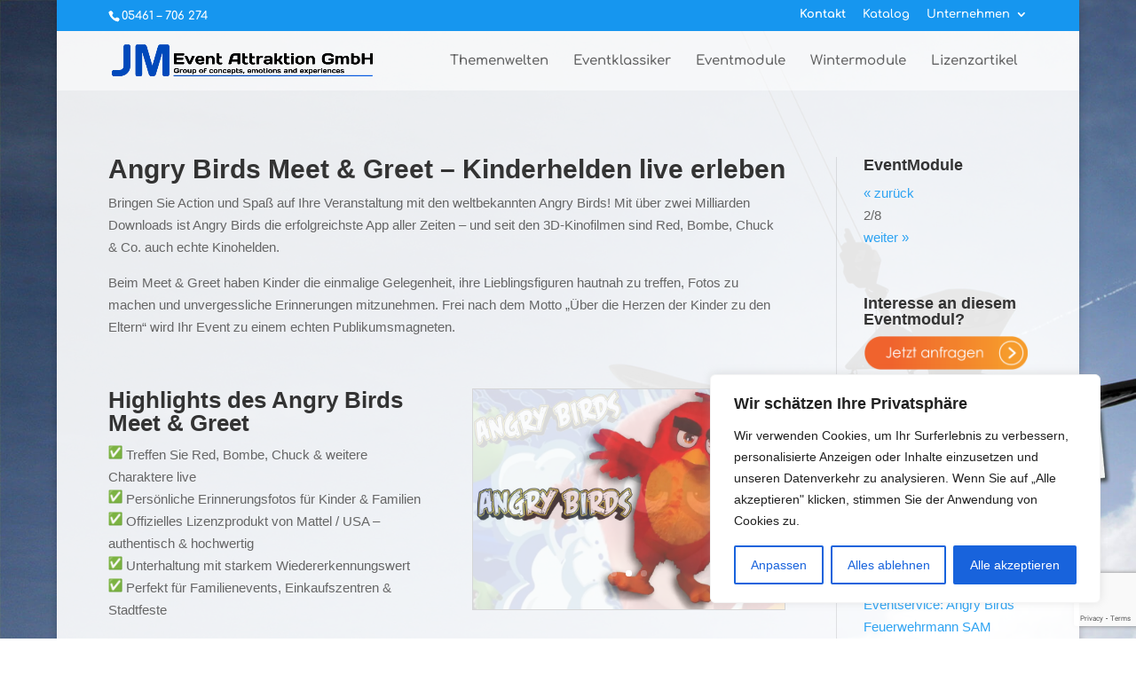

--- FILE ---
content_type: text/html; charset=UTF-8
request_url: https://www.eventattraktion.de/eventservice/eventservice-angry-birds/
body_size: 77846
content:
<!DOCTYPE html>
<html lang="de" prefix="og: https://ogp.me/ns#">
<head>
	<meta charset="UTF-8" />
<meta http-equiv="X-UA-Compatible" content="IE=edge">
	<link rel="pingback" href="https://www.eventattraktion.de/xmlrpc.php" />

	<script type="text/javascript">
		document.documentElement.className = 'js';
	</script>

	<style id="et-builder-googlefonts-cached-inline">/* Original: https://fonts.googleapis.com/css?family=Comfortaa:300,regular,500,600,700&#038;subset=latin,latin-ext&#038;display=swap *//* User Agent: Mozilla/5.0 (Unknown; Linux x86_64) AppleWebKit/538.1 (KHTML, like Gecko) Safari/538.1 Daum/4.1 */@font-face {font-family: 'Comfortaa';font-style: normal;font-weight: 300;font-display: swap;src: url(https://fonts.gstatic.com/s/comfortaa/v47/1Pt_g8LJRfWJmhDAuUsSQamb1W0lwk4S4TbMDr0fJQ.ttf) format('truetype');}@font-face {font-family: 'Comfortaa';font-style: normal;font-weight: 400;font-display: swap;src: url(https://fonts.gstatic.com/s/comfortaa/v47/1Pt_g8LJRfWJmhDAuUsSQamb1W0lwk4S4WjMDr0fJQ.ttf) format('truetype');}@font-face {font-family: 'Comfortaa';font-style: normal;font-weight: 500;font-display: swap;src: url(https://fonts.gstatic.com/s/comfortaa/v47/1Pt_g8LJRfWJmhDAuUsSQamb1W0lwk4S4VrMDr0fJQ.ttf) format('truetype');}@font-face {font-family: 'Comfortaa';font-style: normal;font-weight: 600;font-display: swap;src: url(https://fonts.gstatic.com/s/comfortaa/v47/1Pt_g8LJRfWJmhDAuUsSQamb1W0lwk4S4bbLDr0fJQ.ttf) format('truetype');}@font-face {font-family: 'Comfortaa';font-style: normal;font-weight: 700;font-display: swap;src: url(https://fonts.gstatic.com/s/comfortaa/v47/1Pt_g8LJRfWJmhDAuUsSQamb1W0lwk4S4Y_LDr0fJQ.ttf) format('truetype');}/* User Agent: Mozilla/5.0 (Windows NT 6.1; WOW64; rv:27.0) Gecko/20100101 Firefox/27.0 */@font-face {font-family: 'Comfortaa';font-style: normal;font-weight: 300;font-display: swap;src: url(https://fonts.gstatic.com/l/font?kit=1Pt_g8LJRfWJmhDAuUsSQamb1W0lwk4S4TbMDr0fJg&skey=45c59603efbe20e8&v=v47) format('woff');}@font-face {font-family: 'Comfortaa';font-style: normal;font-weight: 400;font-display: swap;src: url(https://fonts.gstatic.com/l/font?kit=1Pt_g8LJRfWJmhDAuUsSQamb1W0lwk4S4WjMDr0fJg&skey=45c59603efbe20e8&v=v47) format('woff');}@font-face {font-family: 'Comfortaa';font-style: normal;font-weight: 500;font-display: swap;src: url(https://fonts.gstatic.com/l/font?kit=1Pt_g8LJRfWJmhDAuUsSQamb1W0lwk4S4VrMDr0fJg&skey=45c59603efbe20e8&v=v47) format('woff');}@font-face {font-family: 'Comfortaa';font-style: normal;font-weight: 600;font-display: swap;src: url(https://fonts.gstatic.com/l/font?kit=1Pt_g8LJRfWJmhDAuUsSQamb1W0lwk4S4bbLDr0fJg&skey=45c59603efbe20e8&v=v47) format('woff');}@font-face {font-family: 'Comfortaa';font-style: normal;font-weight: 700;font-display: swap;src: url(https://fonts.gstatic.com/l/font?kit=1Pt_g8LJRfWJmhDAuUsSQamb1W0lwk4S4Y_LDr0fJg&skey=45c59603efbe20e8&v=v47) format('woff');}/* User Agent: Mozilla/5.0 (Windows NT 6.3; rv:39.0) Gecko/20100101 Firefox/39.0 */@font-face {font-family: 'Comfortaa';font-style: normal;font-weight: 300;font-display: swap;src: url(https://fonts.gstatic.com/s/comfortaa/v47/1Pt_g8LJRfWJmhDAuUsSQamb1W0lwk4S4TbMDr0fIA.woff2) format('woff2');}@font-face {font-family: 'Comfortaa';font-style: normal;font-weight: 400;font-display: swap;src: url(https://fonts.gstatic.com/s/comfortaa/v47/1Pt_g8LJRfWJmhDAuUsSQamb1W0lwk4S4WjMDr0fIA.woff2) format('woff2');}@font-face {font-family: 'Comfortaa';font-style: normal;font-weight: 500;font-display: swap;src: url(https://fonts.gstatic.com/s/comfortaa/v47/1Pt_g8LJRfWJmhDAuUsSQamb1W0lwk4S4VrMDr0fIA.woff2) format('woff2');}@font-face {font-family: 'Comfortaa';font-style: normal;font-weight: 600;font-display: swap;src: url(https://fonts.gstatic.com/s/comfortaa/v47/1Pt_g8LJRfWJmhDAuUsSQamb1W0lwk4S4bbLDr0fIA.woff2) format('woff2');}@font-face {font-family: 'Comfortaa';font-style: normal;font-weight: 700;font-display: swap;src: url(https://fonts.gstatic.com/s/comfortaa/v47/1Pt_g8LJRfWJmhDAuUsSQamb1W0lwk4S4Y_LDr0fIA.woff2) format('woff2');}</style><script type="text/javascript">
			let jqueryParams=[],jQuery=function(r){return jqueryParams=[...jqueryParams,r],jQuery},$=function(r){return jqueryParams=[...jqueryParams,r],$};window.jQuery=jQuery,window.$=jQuery;let customHeadScripts=!1;jQuery.fn=jQuery.prototype={},$.fn=jQuery.prototype={},jQuery.noConflict=function(r){if(window.jQuery)return jQuery=window.jQuery,$=window.jQuery,customHeadScripts=!0,jQuery.noConflict},jQuery.ready=function(r){jqueryParams=[...jqueryParams,r]},$.ready=function(r){jqueryParams=[...jqueryParams,r]},jQuery.load=function(r){jqueryParams=[...jqueryParams,r]},$.load=function(r){jqueryParams=[...jqueryParams,r]},jQuery.fn.ready=function(r){jqueryParams=[...jqueryParams,r]},$.fn.ready=function(r){jqueryParams=[...jqueryParams,r]};</script>
<!-- Suchmaschinen-Optimierung durch Rank Math PRO - https://rankmath.com/ -->
<title>Eventservice: Angry Birds - EventAttraktion.de</title>
<meta name="description" content="Bringen Sie Action und Spaß auf Ihre Veranstaltung mit den weltbekannten Angry Birds! Mit über zwei Milliarden Downloads ist Angry Birds die erfolgreichste"/>
<meta name="robots" content="follow, index, max-snippet:-1, max-video-preview:-1, max-image-preview:large"/>
<link rel="canonical" href="https://www.eventattraktion.de/eventservice/eventservice-angry-birds/" />
<meta property="og:locale" content="de_DE" />
<meta property="og:type" content="article" />
<meta property="og:title" content="Eventservice: Angry Birds - EventAttraktion.de" />
<meta property="og:description" content="Bringen Sie Action und Spaß auf Ihre Veranstaltung mit den weltbekannten Angry Birds! Mit über zwei Milliarden Downloads ist Angry Birds die erfolgreichste" />
<meta property="og:url" content="https://www.eventattraktion.de/eventservice/eventservice-angry-birds/" />
<meta property="og:site_name" content="EventAttraktion.de" />
<meta property="og:updated_time" content="2025-10-01T10:31:19+02:00" />
<meta property="article:published_time" content="2016-12-01T21:16:53+01:00" />
<meta property="article:modified_time" content="2025-10-01T10:31:19+02:00" />
<meta name="twitter:card" content="summary_large_image" />
<meta name="twitter:title" content="Eventservice: Angry Birds - EventAttraktion.de" />
<meta name="twitter:description" content="Bringen Sie Action und Spaß auf Ihre Veranstaltung mit den weltbekannten Angry Birds! Mit über zwei Milliarden Downloads ist Angry Birds die erfolgreichste" />
<meta name="twitter:label1" content="Lesedauer" />
<meta name="twitter:data1" content="7 Minuten" />
<script type="application/ld+json" class="rank-math-schema">{"@context":"https://schema.org","@graph":[{"@type":"Place","@id":"https://www.eventattraktion.de/#place","geo":{"@type":"GeoCoordinates","latitude":"52.4044615","longitude":"7.9684666"},"hasMap":"https://www.google.com/maps/search/?api=1&amp;query=52.4044615,7.9684666","address":{"@type":"PostalAddress","streetAddress":"Goethestrasse 4","addressLocality":"Bramsche","addressRegion":"Niedersachsen","postalCode":"49565","addressCountry":"Deutschland"}},{"@type":["EntertainmentBusiness","Organization"],"@id":"https://www.eventattraktion.de/#organization","name":"EventAttraktion.de","url":"https://www.eventattraktion.de","email":"info@eventattraktion.de","address":{"@type":"PostalAddress","streetAddress":"Goethestrasse 4","addressLocality":"Bramsche","addressRegion":"Niedersachsen","postalCode":"49565","addressCountry":"Deutschland"},"logo":{"@type":"ImageObject","@id":"https://www.eventattraktion.de/#logo","url":"https://www.eventattraktion.de/wp-content/uploads/2017/04/Logo-Event-klein-Internet-e1493108293229.jpg","contentUrl":"https://www.eventattraktion.de/wp-content/uploads/2017/04/Logo-Event-klein-Internet-e1493108293229.jpg","caption":"EventAttraktion.de","inLanguage":"de","width":"500","height":"185"},"openingHours":["Monday,Tuesday,Wednesday,Thursday,Friday,Saturday 09:00-17:00"],"location":{"@id":"https://www.eventattraktion.de/#place"},"image":{"@id":"https://www.eventattraktion.de/#logo"},"telephone":"+495461706 274"},{"@type":"WebSite","@id":"https://www.eventattraktion.de/#website","url":"https://www.eventattraktion.de","name":"EventAttraktion.de","publisher":{"@id":"https://www.eventattraktion.de/#organization"},"inLanguage":"de"},{"@type":"ImageObject","@id":"https://fonts.gstatic.com/s/e/notoemoji/16.0/2705/72.png","url":"https://fonts.gstatic.com/s/e/notoemoji/16.0/2705/72.png","width":"200","height":"200","inLanguage":"de"},{"@type":"WebPage","@id":"https://www.eventattraktion.de/eventservice/eventservice-angry-birds/#webpage","url":"https://www.eventattraktion.de/eventservice/eventservice-angry-birds/","name":"Eventservice: Angry Birds - EventAttraktion.de","datePublished":"2016-12-01T21:16:53+01:00","dateModified":"2025-10-01T10:31:19+02:00","isPartOf":{"@id":"https://www.eventattraktion.de/#website"},"primaryImageOfPage":{"@id":"https://fonts.gstatic.com/s/e/notoemoji/16.0/2705/72.png"},"inLanguage":"de"},{"@type":"Person","@id":"https://www.eventattraktion.de/author/cr151u4u5g3il9yde4dm1n/","name":"EventAttraktion","url":"https://www.eventattraktion.de/author/cr151u4u5g3il9yde4dm1n/","image":{"@type":"ImageObject","@id":"https://secure.gravatar.com/avatar/f30900d881c685fcc4caea855b60e51dc430c99739119db40cb2dfe17c8429eb?s=96&amp;d=blank&amp;r=g","url":"https://secure.gravatar.com/avatar/f30900d881c685fcc4caea855b60e51dc430c99739119db40cb2dfe17c8429eb?s=96&amp;d=blank&amp;r=g","caption":"EventAttraktion","inLanguage":"de"},"worksFor":{"@id":"https://www.eventattraktion.de/#organization"}},{"@type":"Article","headline":"Eventservice: Angry Birds - EventAttraktion.de","datePublished":"2016-12-01T21:16:53+01:00","dateModified":"2025-10-01T10:31:19+02:00","author":{"@id":"https://www.eventattraktion.de/author/cr151u4u5g3il9yde4dm1n/","name":"EventAttraktion"},"publisher":{"@id":"https://www.eventattraktion.de/#organization"},"description":"Bringen Sie Action und Spa\u00df auf Ihre Veranstaltung mit den weltbekannten Angry Birds! Mit \u00fcber zwei Milliarden Downloads ist Angry Birds die erfolgreichste","name":"Eventservice: Angry Birds - EventAttraktion.de","@id":"https://www.eventattraktion.de/eventservice/eventservice-angry-birds/#richSnippet","isPartOf":{"@id":"https://www.eventattraktion.de/eventservice/eventservice-angry-birds/#webpage"},"image":{"@id":"https://fonts.gstatic.com/s/e/notoemoji/16.0/2705/72.png"},"inLanguage":"de","mainEntityOfPage":{"@id":"https://www.eventattraktion.de/eventservice/eventservice-angry-birds/#webpage"}}]}</script>
<!-- /Rank Math WordPress SEO Plugin -->

<link rel="alternate" type="application/rss+xml" title="EventAttraktion.de &raquo; Feed" href="https://www.eventattraktion.de/feed/" />
<link rel="alternate" type="application/rss+xml" title="EventAttraktion.de &raquo; Kommentar-Feed" href="https://www.eventattraktion.de/comments/feed/" />
<meta content="DIVI Child v.V 0.1" name="generator"/><style id='wp-block-library-theme-inline-css' type='text/css'>
.wp-block-audio :where(figcaption){color:#555;font-size:13px;text-align:center}.is-dark-theme .wp-block-audio :where(figcaption){color:#ffffffa6}.wp-block-audio{margin:0 0 1em}.wp-block-code{border:1px solid #ccc;border-radius:4px;font-family:Menlo,Consolas,monaco,monospace;padding:.8em 1em}.wp-block-embed :where(figcaption){color:#555;font-size:13px;text-align:center}.is-dark-theme .wp-block-embed :where(figcaption){color:#ffffffa6}.wp-block-embed{margin:0 0 1em}.blocks-gallery-caption{color:#555;font-size:13px;text-align:center}.is-dark-theme .blocks-gallery-caption{color:#ffffffa6}:root :where(.wp-block-image figcaption){color:#555;font-size:13px;text-align:center}.is-dark-theme :root :where(.wp-block-image figcaption){color:#ffffffa6}.wp-block-image{margin:0 0 1em}.wp-block-pullquote{border-bottom:4px solid;border-top:4px solid;color:currentColor;margin-bottom:1.75em}.wp-block-pullquote cite,.wp-block-pullquote footer,.wp-block-pullquote__citation{color:currentColor;font-size:.8125em;font-style:normal;text-transform:uppercase}.wp-block-quote{border-left:.25em solid;margin:0 0 1.75em;padding-left:1em}.wp-block-quote cite,.wp-block-quote footer{color:currentColor;font-size:.8125em;font-style:normal;position:relative}.wp-block-quote:where(.has-text-align-right){border-left:none;border-right:.25em solid;padding-left:0;padding-right:1em}.wp-block-quote:where(.has-text-align-center){border:none;padding-left:0}.wp-block-quote.is-large,.wp-block-quote.is-style-large,.wp-block-quote:where(.is-style-plain){border:none}.wp-block-search .wp-block-search__label{font-weight:700}.wp-block-search__button{border:1px solid #ccc;padding:.375em .625em}:where(.wp-block-group.has-background){padding:1.25em 2.375em}.wp-block-separator.has-css-opacity{opacity:.4}.wp-block-separator{border:none;border-bottom:2px solid;margin-left:auto;margin-right:auto}.wp-block-separator.has-alpha-channel-opacity{opacity:1}.wp-block-separator:not(.is-style-wide):not(.is-style-dots){width:100px}.wp-block-separator.has-background:not(.is-style-dots){border-bottom:none;height:1px}.wp-block-separator.has-background:not(.is-style-wide):not(.is-style-dots){height:2px}.wp-block-table{margin:0 0 1em}.wp-block-table td,.wp-block-table th{word-break:normal}.wp-block-table :where(figcaption){color:#555;font-size:13px;text-align:center}.is-dark-theme .wp-block-table :where(figcaption){color:#ffffffa6}.wp-block-video :where(figcaption){color:#555;font-size:13px;text-align:center}.is-dark-theme .wp-block-video :where(figcaption){color:#ffffffa6}.wp-block-video{margin:0 0 1em}:root :where(.wp-block-template-part.has-background){margin-bottom:0;margin-top:0;padding:1.25em 2.375em}
</style>
<style id='global-styles-inline-css' type='text/css'>
:root{--wp--preset--aspect-ratio--square: 1;--wp--preset--aspect-ratio--4-3: 4/3;--wp--preset--aspect-ratio--3-4: 3/4;--wp--preset--aspect-ratio--3-2: 3/2;--wp--preset--aspect-ratio--2-3: 2/3;--wp--preset--aspect-ratio--16-9: 16/9;--wp--preset--aspect-ratio--9-16: 9/16;--wp--preset--color--black: #000000;--wp--preset--color--cyan-bluish-gray: #abb8c3;--wp--preset--color--white: #ffffff;--wp--preset--color--pale-pink: #f78da7;--wp--preset--color--vivid-red: #cf2e2e;--wp--preset--color--luminous-vivid-orange: #ff6900;--wp--preset--color--luminous-vivid-amber: #fcb900;--wp--preset--color--light-green-cyan: #7bdcb5;--wp--preset--color--vivid-green-cyan: #00d084;--wp--preset--color--pale-cyan-blue: #8ed1fc;--wp--preset--color--vivid-cyan-blue: #0693e3;--wp--preset--color--vivid-purple: #9b51e0;--wp--preset--gradient--vivid-cyan-blue-to-vivid-purple: linear-gradient(135deg,rgba(6,147,227,1) 0%,rgb(155,81,224) 100%);--wp--preset--gradient--light-green-cyan-to-vivid-green-cyan: linear-gradient(135deg,rgb(122,220,180) 0%,rgb(0,208,130) 100%);--wp--preset--gradient--luminous-vivid-amber-to-luminous-vivid-orange: linear-gradient(135deg,rgba(252,185,0,1) 0%,rgba(255,105,0,1) 100%);--wp--preset--gradient--luminous-vivid-orange-to-vivid-red: linear-gradient(135deg,rgba(255,105,0,1) 0%,rgb(207,46,46) 100%);--wp--preset--gradient--very-light-gray-to-cyan-bluish-gray: linear-gradient(135deg,rgb(238,238,238) 0%,rgb(169,184,195) 100%);--wp--preset--gradient--cool-to-warm-spectrum: linear-gradient(135deg,rgb(74,234,220) 0%,rgb(151,120,209) 20%,rgb(207,42,186) 40%,rgb(238,44,130) 60%,rgb(251,105,98) 80%,rgb(254,248,76) 100%);--wp--preset--gradient--blush-light-purple: linear-gradient(135deg,rgb(255,206,236) 0%,rgb(152,150,240) 100%);--wp--preset--gradient--blush-bordeaux: linear-gradient(135deg,rgb(254,205,165) 0%,rgb(254,45,45) 50%,rgb(107,0,62) 100%);--wp--preset--gradient--luminous-dusk: linear-gradient(135deg,rgb(255,203,112) 0%,rgb(199,81,192) 50%,rgb(65,88,208) 100%);--wp--preset--gradient--pale-ocean: linear-gradient(135deg,rgb(255,245,203) 0%,rgb(182,227,212) 50%,rgb(51,167,181) 100%);--wp--preset--gradient--electric-grass: linear-gradient(135deg,rgb(202,248,128) 0%,rgb(113,206,126) 100%);--wp--preset--gradient--midnight: linear-gradient(135deg,rgb(2,3,129) 0%,rgb(40,116,252) 100%);--wp--preset--font-size--small: 13px;--wp--preset--font-size--medium: 20px;--wp--preset--font-size--large: 36px;--wp--preset--font-size--x-large: 42px;--wp--preset--spacing--20: 0.44rem;--wp--preset--spacing--30: 0.67rem;--wp--preset--spacing--40: 1rem;--wp--preset--spacing--50: 1.5rem;--wp--preset--spacing--60: 2.25rem;--wp--preset--spacing--70: 3.38rem;--wp--preset--spacing--80: 5.06rem;--wp--preset--shadow--natural: 6px 6px 9px rgba(0, 0, 0, 0.2);--wp--preset--shadow--deep: 12px 12px 50px rgba(0, 0, 0, 0.4);--wp--preset--shadow--sharp: 6px 6px 0px rgba(0, 0, 0, 0.2);--wp--preset--shadow--outlined: 6px 6px 0px -3px rgba(255, 255, 255, 1), 6px 6px rgba(0, 0, 0, 1);--wp--preset--shadow--crisp: 6px 6px 0px rgba(0, 0, 0, 1);}:root { --wp--style--global--content-size: 823px;--wp--style--global--wide-size: 1080px; }:where(body) { margin: 0; }.wp-site-blocks > .alignleft { float: left; margin-right: 2em; }.wp-site-blocks > .alignright { float: right; margin-left: 2em; }.wp-site-blocks > .aligncenter { justify-content: center; margin-left: auto; margin-right: auto; }:where(.is-layout-flex){gap: 0.5em;}:where(.is-layout-grid){gap: 0.5em;}.is-layout-flow > .alignleft{float: left;margin-inline-start: 0;margin-inline-end: 2em;}.is-layout-flow > .alignright{float: right;margin-inline-start: 2em;margin-inline-end: 0;}.is-layout-flow > .aligncenter{margin-left: auto !important;margin-right: auto !important;}.is-layout-constrained > .alignleft{float: left;margin-inline-start: 0;margin-inline-end: 2em;}.is-layout-constrained > .alignright{float: right;margin-inline-start: 2em;margin-inline-end: 0;}.is-layout-constrained > .aligncenter{margin-left: auto !important;margin-right: auto !important;}.is-layout-constrained > :where(:not(.alignleft):not(.alignright):not(.alignfull)){max-width: var(--wp--style--global--content-size);margin-left: auto !important;margin-right: auto !important;}.is-layout-constrained > .alignwide{max-width: var(--wp--style--global--wide-size);}body .is-layout-flex{display: flex;}.is-layout-flex{flex-wrap: wrap;align-items: center;}.is-layout-flex > :is(*, div){margin: 0;}body .is-layout-grid{display: grid;}.is-layout-grid > :is(*, div){margin: 0;}body{padding-top: 0px;padding-right: 0px;padding-bottom: 0px;padding-left: 0px;}:root :where(.wp-element-button, .wp-block-button__link){background-color: #32373c;border-width: 0;color: #fff;font-family: inherit;font-size: inherit;line-height: inherit;padding: calc(0.667em + 2px) calc(1.333em + 2px);text-decoration: none;}.has-black-color{color: var(--wp--preset--color--black) !important;}.has-cyan-bluish-gray-color{color: var(--wp--preset--color--cyan-bluish-gray) !important;}.has-white-color{color: var(--wp--preset--color--white) !important;}.has-pale-pink-color{color: var(--wp--preset--color--pale-pink) !important;}.has-vivid-red-color{color: var(--wp--preset--color--vivid-red) !important;}.has-luminous-vivid-orange-color{color: var(--wp--preset--color--luminous-vivid-orange) !important;}.has-luminous-vivid-amber-color{color: var(--wp--preset--color--luminous-vivid-amber) !important;}.has-light-green-cyan-color{color: var(--wp--preset--color--light-green-cyan) !important;}.has-vivid-green-cyan-color{color: var(--wp--preset--color--vivid-green-cyan) !important;}.has-pale-cyan-blue-color{color: var(--wp--preset--color--pale-cyan-blue) !important;}.has-vivid-cyan-blue-color{color: var(--wp--preset--color--vivid-cyan-blue) !important;}.has-vivid-purple-color{color: var(--wp--preset--color--vivid-purple) !important;}.has-black-background-color{background-color: var(--wp--preset--color--black) !important;}.has-cyan-bluish-gray-background-color{background-color: var(--wp--preset--color--cyan-bluish-gray) !important;}.has-white-background-color{background-color: var(--wp--preset--color--white) !important;}.has-pale-pink-background-color{background-color: var(--wp--preset--color--pale-pink) !important;}.has-vivid-red-background-color{background-color: var(--wp--preset--color--vivid-red) !important;}.has-luminous-vivid-orange-background-color{background-color: var(--wp--preset--color--luminous-vivid-orange) !important;}.has-luminous-vivid-amber-background-color{background-color: var(--wp--preset--color--luminous-vivid-amber) !important;}.has-light-green-cyan-background-color{background-color: var(--wp--preset--color--light-green-cyan) !important;}.has-vivid-green-cyan-background-color{background-color: var(--wp--preset--color--vivid-green-cyan) !important;}.has-pale-cyan-blue-background-color{background-color: var(--wp--preset--color--pale-cyan-blue) !important;}.has-vivid-cyan-blue-background-color{background-color: var(--wp--preset--color--vivid-cyan-blue) !important;}.has-vivid-purple-background-color{background-color: var(--wp--preset--color--vivid-purple) !important;}.has-black-border-color{border-color: var(--wp--preset--color--black) !important;}.has-cyan-bluish-gray-border-color{border-color: var(--wp--preset--color--cyan-bluish-gray) !important;}.has-white-border-color{border-color: var(--wp--preset--color--white) !important;}.has-pale-pink-border-color{border-color: var(--wp--preset--color--pale-pink) !important;}.has-vivid-red-border-color{border-color: var(--wp--preset--color--vivid-red) !important;}.has-luminous-vivid-orange-border-color{border-color: var(--wp--preset--color--luminous-vivid-orange) !important;}.has-luminous-vivid-amber-border-color{border-color: var(--wp--preset--color--luminous-vivid-amber) !important;}.has-light-green-cyan-border-color{border-color: var(--wp--preset--color--light-green-cyan) !important;}.has-vivid-green-cyan-border-color{border-color: var(--wp--preset--color--vivid-green-cyan) !important;}.has-pale-cyan-blue-border-color{border-color: var(--wp--preset--color--pale-cyan-blue) !important;}.has-vivid-cyan-blue-border-color{border-color: var(--wp--preset--color--vivid-cyan-blue) !important;}.has-vivid-purple-border-color{border-color: var(--wp--preset--color--vivid-purple) !important;}.has-vivid-cyan-blue-to-vivid-purple-gradient-background{background: var(--wp--preset--gradient--vivid-cyan-blue-to-vivid-purple) !important;}.has-light-green-cyan-to-vivid-green-cyan-gradient-background{background: var(--wp--preset--gradient--light-green-cyan-to-vivid-green-cyan) !important;}.has-luminous-vivid-amber-to-luminous-vivid-orange-gradient-background{background: var(--wp--preset--gradient--luminous-vivid-amber-to-luminous-vivid-orange) !important;}.has-luminous-vivid-orange-to-vivid-red-gradient-background{background: var(--wp--preset--gradient--luminous-vivid-orange-to-vivid-red) !important;}.has-very-light-gray-to-cyan-bluish-gray-gradient-background{background: var(--wp--preset--gradient--very-light-gray-to-cyan-bluish-gray) !important;}.has-cool-to-warm-spectrum-gradient-background{background: var(--wp--preset--gradient--cool-to-warm-spectrum) !important;}.has-blush-light-purple-gradient-background{background: var(--wp--preset--gradient--blush-light-purple) !important;}.has-blush-bordeaux-gradient-background{background: var(--wp--preset--gradient--blush-bordeaux) !important;}.has-luminous-dusk-gradient-background{background: var(--wp--preset--gradient--luminous-dusk) !important;}.has-pale-ocean-gradient-background{background: var(--wp--preset--gradient--pale-ocean) !important;}.has-electric-grass-gradient-background{background: var(--wp--preset--gradient--electric-grass) !important;}.has-midnight-gradient-background{background: var(--wp--preset--gradient--midnight) !important;}.has-small-font-size{font-size: var(--wp--preset--font-size--small) !important;}.has-medium-font-size{font-size: var(--wp--preset--font-size--medium) !important;}.has-large-font-size{font-size: var(--wp--preset--font-size--large) !important;}.has-x-large-font-size{font-size: var(--wp--preset--font-size--x-large) !important;}
:where(.wp-block-post-template.is-layout-flex){gap: 1.25em;}:where(.wp-block-post-template.is-layout-grid){gap: 1.25em;}
:where(.wp-block-columns.is-layout-flex){gap: 2em;}:where(.wp-block-columns.is-layout-grid){gap: 2em;}
:root :where(.wp-block-pullquote){font-size: 1.5em;line-height: 1.6;}
</style>
<style id='divi-style-parent-inline-inline-css' type='text/css'>
/*!
Theme Name: Divi
Theme URI: http://www.elegantthemes.com/gallery/divi/
Version: 4.27.4
Description: Smart. Flexible. Beautiful. Divi is the most powerful theme in our collection.
Author: Elegant Themes
Author URI: http://www.elegantthemes.com
License: GNU General Public License v2
License URI: http://www.gnu.org/licenses/gpl-2.0.html
*/

a,abbr,acronym,address,applet,b,big,blockquote,body,center,cite,code,dd,del,dfn,div,dl,dt,em,fieldset,font,form,h1,h2,h3,h4,h5,h6,html,i,iframe,img,ins,kbd,label,legend,li,object,ol,p,pre,q,s,samp,small,span,strike,strong,sub,sup,tt,u,ul,var{margin:0;padding:0;border:0;outline:0;font-size:100%;-ms-text-size-adjust:100%;-webkit-text-size-adjust:100%;vertical-align:baseline;background:transparent}body{line-height:1}ol,ul{list-style:none}blockquote,q{quotes:none}blockquote:after,blockquote:before,q:after,q:before{content:"";content:none}blockquote{margin:20px 0 30px;border-left:5px solid;padding-left:20px}:focus{outline:0}del{text-decoration:line-through}pre{overflow:auto;padding:10px}figure{margin:0}table{border-collapse:collapse;border-spacing:0}article,aside,footer,header,hgroup,nav,section{display:block}body{font-family:Open Sans,Arial,sans-serif;font-size:14px;color:#666;background-color:#fff;line-height:1.7em;font-weight:500;-webkit-font-smoothing:antialiased;-moz-osx-font-smoothing:grayscale}body.page-template-page-template-blank-php #page-container{padding-top:0!important}body.et_cover_background{background-size:cover!important;background-position:top!important;background-repeat:no-repeat!important;background-attachment:fixed}a{color:#2ea3f2}a,a:hover{text-decoration:none}p{padding-bottom:1em}p:not(.has-background):last-of-type{padding-bottom:0}p.et_normal_padding{padding-bottom:1em}strong{font-weight:700}cite,em,i{font-style:italic}code,pre{font-family:Courier New,monospace;margin-bottom:10px}ins{text-decoration:none}sub,sup{height:0;line-height:1;position:relative;vertical-align:baseline}sup{bottom:.8em}sub{top:.3em}dl{margin:0 0 1.5em}dl dt{font-weight:700}dd{margin-left:1.5em}blockquote p{padding-bottom:0}embed,iframe,object,video{max-width:100%}h1,h2,h3,h4,h5,h6{color:#333;padding-bottom:10px;line-height:1em;font-weight:500}h1 a,h2 a,h3 a,h4 a,h5 a,h6 a{color:inherit}h1{font-size:30px}h2{font-size:26px}h3{font-size:22px}h4{font-size:18px}h5{font-size:16px}h6{font-size:14px}input{-webkit-appearance:none}input[type=checkbox]{-webkit-appearance:checkbox}input[type=radio]{-webkit-appearance:radio}input.text,input.title,input[type=email],input[type=password],input[type=tel],input[type=text],select,textarea{background-color:#fff;border:1px solid #bbb;padding:2px;color:#4e4e4e}input.text:focus,input.title:focus,input[type=text]:focus,select:focus,textarea:focus{border-color:#2d3940;color:#3e3e3e}input.text,input.title,input[type=text],select,textarea{margin:0}textarea{padding:4px}button,input,select,textarea{font-family:inherit}img{max-width:100%;height:auto}.clear{clear:both}br.clear{margin:0;padding:0}.pagination{clear:both}#et_search_icon:hover,.et-social-icon a:hover,.et_password_protected_form .et_submit_button,.form-submit .et_pb_buttontton.alt.disabled,.nav-single a,.posted_in a{color:#2ea3f2}.et-search-form,blockquote{border-color:#2ea3f2}#main-content{background-color:#fff}.container{width:80%;max-width:1080px;margin:auto;position:relative}body:not(.et-tb) #main-content .container,body:not(.et-tb-has-header) #main-content .container{padding-top:58px}.et_full_width_page #main-content .container:before{display:none}.main_title{margin-bottom:20px}.et_password_protected_form .et_submit_button:hover,.form-submit .et_pb_button:hover{background:rgba(0,0,0,.05)}.et_button_icon_visible .et_pb_button{padding-right:2em;padding-left:.7em}.et_button_icon_visible .et_pb_button:after{opacity:1;margin-left:0}.et_button_left .et_pb_button:hover:after{left:.15em}.et_button_left .et_pb_button:after{margin-left:0;left:1em}.et_button_icon_visible.et_button_left .et_pb_button,.et_button_left .et_pb_button:hover,.et_button_left .et_pb_module .et_pb_button:hover{padding-left:2em;padding-right:.7em}.et_button_icon_visible.et_button_left .et_pb_button:after,.et_button_left .et_pb_button:hover:after{left:.15em}.et_password_protected_form .et_submit_button:hover,.form-submit .et_pb_button:hover{padding:.3em 1em}.et_button_no_icon .et_pb_button:after{display:none}.et_button_no_icon.et_button_icon_visible.et_button_left .et_pb_button,.et_button_no_icon.et_button_left .et_pb_button:hover,.et_button_no_icon .et_pb_button,.et_button_no_icon .et_pb_button:hover{padding:.3em 1em!important}.et_button_custom_icon .et_pb_button:after{line-height:1.7em}.et_button_custom_icon.et_button_icon_visible .et_pb_button:after,.et_button_custom_icon .et_pb_button:hover:after{margin-left:.3em}#left-area .post_format-post-format-gallery .wp-block-gallery:first-of-type{padding:0;margin-bottom:-16px}.entry-content table:not(.variations){border:1px solid #eee;margin:0 0 15px;text-align:left;width:100%}.entry-content thead th,.entry-content tr th{color:#555;font-weight:700;padding:9px 24px}.entry-content tr td{border-top:1px solid #eee;padding:6px 24px}#left-area ul,.entry-content ul,.et-l--body ul,.et-l--footer ul,.et-l--header ul{list-style-type:disc;padding:0 0 23px 1em;line-height:26px}#left-area ol,.entry-content ol,.et-l--body ol,.et-l--footer ol,.et-l--header ol{list-style-type:decimal;list-style-position:inside;padding:0 0 23px;line-height:26px}#left-area ul li ul,.entry-content ul li ol{padding:2px 0 2px 20px}#left-area ol li ul,.entry-content ol li ol,.et-l--body ol li ol,.et-l--footer ol li ol,.et-l--header ol li ol{padding:2px 0 2px 35px}#left-area ul.wp-block-gallery{display:-webkit-box;display:-ms-flexbox;display:flex;-ms-flex-wrap:wrap;flex-wrap:wrap;list-style-type:none;padding:0}#left-area ul.products{padding:0!important;line-height:1.7!important;list-style:none!important}.gallery-item a{display:block}.gallery-caption,.gallery-item a{width:90%}#wpadminbar{z-index:100001}#left-area .post-meta{font-size:14px;padding-bottom:15px}#left-area .post-meta a{text-decoration:none;color:#666}#left-area .et_featured_image{padding-bottom:7px}.single .post{padding-bottom:25px}body.single .et_audio_content{margin-bottom:-6px}.nav-single a{text-decoration:none;color:#2ea3f2;font-size:14px;font-weight:400}.nav-previous{float:left}.nav-next{float:right}.et_password_protected_form p input{background-color:#eee;border:none!important;width:100%!important;border-radius:0!important;font-size:14px;color:#999!important;padding:16px!important;-webkit-box-sizing:border-box;box-sizing:border-box}.et_password_protected_form label{display:none}.et_password_protected_form .et_submit_button{font-family:inherit;display:block;float:right;margin:8px auto 0;cursor:pointer}.post-password-required p.nocomments.container{max-width:100%}.post-password-required p.nocomments.container:before{display:none}.aligncenter,div.post .new-post .aligncenter{display:block;margin-left:auto;margin-right:auto}.wp-caption{border:1px solid #ddd;text-align:center;background-color:#f3f3f3;margin-bottom:10px;max-width:96%;padding:8px}.wp-caption.alignleft{margin:0 30px 20px 0}.wp-caption.alignright{margin:0 0 20px 30px}.wp-caption img{margin:0;padding:0;border:0}.wp-caption p.wp-caption-text{font-size:12px;padding:0 4px 5px;margin:0}.alignright{float:right}.alignleft{float:left}img.alignleft{display:inline;float:left;margin-right:15px}img.alignright{display:inline;float:right;margin-left:15px}.page.et_pb_pagebuilder_layout #main-content{background-color:transparent}body #main-content .et_builder_inner_content>h1,body #main-content .et_builder_inner_content>h2,body #main-content .et_builder_inner_content>h3,body #main-content .et_builder_inner_content>h4,body #main-content .et_builder_inner_content>h5,body #main-content .et_builder_inner_content>h6{line-height:1.4em}body #main-content .et_builder_inner_content>p{line-height:1.7em}.wp-block-pullquote{margin:20px 0 30px}.wp-block-pullquote.has-background blockquote{border-left:none}.wp-block-group.has-background{padding:1.5em 1.5em .5em}@media (min-width:981px){#left-area{width:79.125%;padding-bottom:23px}#main-content .container:before{content:"";position:absolute;top:0;height:100%;width:1px;background-color:#e2e2e2}.et_full_width_page #left-area,.et_no_sidebar #left-area{float:none;width:100%!important}.et_full_width_page #left-area{padding-bottom:0}.et_no_sidebar #main-content .container:before{display:none}}@media (max-width:980px){#page-container{padding-top:80px}.et-tb #page-container,.et-tb-has-header #page-container{padding-top:0!important}#left-area,#sidebar{width:100%!important}#main-content .container:before{display:none!important}.et_full_width_page .et_gallery_item:nth-child(4n+1){clear:none}}@media print{#page-container{padding-top:0!important}}#wp-admin-bar-et-use-visual-builder a:before{font-family:ETmodules!important;content:"\e625";font-size:30px!important;width:28px;margin-top:-3px;color:#974df3!important}#wp-admin-bar-et-use-visual-builder:hover a:before{color:#fff!important}#wp-admin-bar-et-use-visual-builder:hover a,#wp-admin-bar-et-use-visual-builder a:hover{transition:background-color .5s ease;-webkit-transition:background-color .5s ease;-moz-transition:background-color .5s ease;background-color:#7e3bd0!important;color:#fff!important}* html .clearfix,:first-child+html .clearfix{zoom:1}.iphone .et_pb_section_video_bg video::-webkit-media-controls-start-playback-button{display:none!important;-webkit-appearance:none}.et_mobile_device .et_pb_section_parallax .et_pb_parallax_css{background-attachment:scroll}.et-social-facebook a.icon:before{content:"\e093"}.et-social-twitter a.icon:before{content:"\e094"}.et-social-google-plus a.icon:before{content:"\e096"}.et-social-instagram a.icon:before{content:"\e09a"}.et-social-rss a.icon:before{content:"\e09e"}.ai1ec-single-event:after{content:" ";display:table;clear:both}.evcal_event_details .evcal_evdata_cell .eventon_details_shading_bot.eventon_details_shading_bot{z-index:3}.wp-block-divi-layout{margin-bottom:1em}*{-webkit-box-sizing:border-box;box-sizing:border-box}#et-info-email:before,#et-info-phone:before,#et_search_icon:before,.comment-reply-link:after,.et-cart-info span:before,.et-pb-arrow-next:before,.et-pb-arrow-prev:before,.et-social-icon a:before,.et_audio_container .mejs-playpause-button button:before,.et_audio_container .mejs-volume-button button:before,.et_overlay:before,.et_password_protected_form .et_submit_button:after,.et_pb_button:after,.et_pb_contact_reset:after,.et_pb_contact_submit:after,.et_pb_font_icon:before,.et_pb_newsletter_button:after,.et_pb_pricing_table_button:after,.et_pb_promo_button:after,.et_pb_testimonial:before,.et_pb_toggle_title:before,.form-submit .et_pb_button:after,.mobile_menu_bar:before,a.et_pb_more_button:after{font-family:ETmodules!important;speak:none;font-style:normal;font-weight:400;-webkit-font-feature-settings:normal;font-feature-settings:normal;font-variant:normal;text-transform:none;line-height:1;-webkit-font-smoothing:antialiased;-moz-osx-font-smoothing:grayscale;text-shadow:0 0;direction:ltr}.et-pb-icon,.et_pb_custom_button_icon.et_pb_button:after,.et_pb_login .et_pb_custom_button_icon.et_pb_button:after,.et_pb_woo_custom_button_icon .button.et_pb_custom_button_icon.et_pb_button:after,.et_pb_woo_custom_button_icon .button.et_pb_custom_button_icon.et_pb_button:hover:after{content:attr(data-icon)}.et-pb-icon{font-family:ETmodules;speak:none;font-weight:400;-webkit-font-feature-settings:normal;font-feature-settings:normal;font-variant:normal;text-transform:none;line-height:1;-webkit-font-smoothing:antialiased;font-size:96px;font-style:normal;display:inline-block;-webkit-box-sizing:border-box;box-sizing:border-box;direction:ltr}#et-ajax-saving{display:none;-webkit-transition:background .3s,-webkit-box-shadow .3s;transition:background .3s,-webkit-box-shadow .3s;transition:background .3s,box-shadow .3s;transition:background .3s,box-shadow .3s,-webkit-box-shadow .3s;-webkit-box-shadow:rgba(0,139,219,.247059) 0 0 60px;box-shadow:0 0 60px rgba(0,139,219,.247059);position:fixed;top:50%;left:50%;width:50px;height:50px;background:#fff;border-radius:50px;margin:-25px 0 0 -25px;z-index:999999;text-align:center}#et-ajax-saving img{margin:9px}.et-safe-mode-indicator,.et-safe-mode-indicator:focus,.et-safe-mode-indicator:hover{-webkit-box-shadow:0 5px 10px rgba(41,196,169,.15);box-shadow:0 5px 10px rgba(41,196,169,.15);background:#29c4a9;color:#fff;font-size:14px;font-weight:600;padding:12px;line-height:16px;border-radius:3px;position:fixed;bottom:30px;right:30px;z-index:999999;text-decoration:none;font-family:Open Sans,sans-serif;-webkit-font-smoothing:antialiased;-moz-osx-font-smoothing:grayscale}.et_pb_button{font-size:20px;font-weight:500;padding:.3em 1em;line-height:1.7em!important;background-color:transparent;background-size:cover;background-position:50%;background-repeat:no-repeat;border:2px solid;border-radius:3px;-webkit-transition-duration:.2s;transition-duration:.2s;-webkit-transition-property:all!important;transition-property:all!important}.et_pb_button,.et_pb_button_inner{position:relative}.et_pb_button:hover,.et_pb_module .et_pb_button:hover{border:2px solid transparent;padding:.3em 2em .3em .7em}.et_pb_button:hover{background-color:hsla(0,0%,100%,.2)}.et_pb_bg_layout_light.et_pb_button:hover,.et_pb_bg_layout_light .et_pb_button:hover{background-color:rgba(0,0,0,.05)}.et_pb_button:after,.et_pb_button:before{font-size:32px;line-height:1em;content:"\35";opacity:0;position:absolute;margin-left:-1em;-webkit-transition:all .2s;transition:all .2s;text-transform:none;-webkit-font-feature-settings:"kern" off;font-feature-settings:"kern" off;font-variant:none;font-style:normal;font-weight:400;text-shadow:none}.et_pb_button.et_hover_enabled:hover:after,.et_pb_button.et_pb_hovered:hover:after{-webkit-transition:none!important;transition:none!important}.et_pb_button:before{display:none}.et_pb_button:hover:after{opacity:1;margin-left:0}.et_pb_column_1_3 h1,.et_pb_column_1_4 h1,.et_pb_column_1_5 h1,.et_pb_column_1_6 h1,.et_pb_column_2_5 h1{font-size:26px}.et_pb_column_1_3 h2,.et_pb_column_1_4 h2,.et_pb_column_1_5 h2,.et_pb_column_1_6 h2,.et_pb_column_2_5 h2{font-size:23px}.et_pb_column_1_3 h3,.et_pb_column_1_4 h3,.et_pb_column_1_5 h3,.et_pb_column_1_6 h3,.et_pb_column_2_5 h3{font-size:20px}.et_pb_column_1_3 h4,.et_pb_column_1_4 h4,.et_pb_column_1_5 h4,.et_pb_column_1_6 h4,.et_pb_column_2_5 h4{font-size:18px}.et_pb_column_1_3 h5,.et_pb_column_1_4 h5,.et_pb_column_1_5 h5,.et_pb_column_1_6 h5,.et_pb_column_2_5 h5{font-size:16px}.et_pb_column_1_3 h6,.et_pb_column_1_4 h6,.et_pb_column_1_5 h6,.et_pb_column_1_6 h6,.et_pb_column_2_5 h6{font-size:15px}.et_pb_bg_layout_dark,.et_pb_bg_layout_dark h1,.et_pb_bg_layout_dark h2,.et_pb_bg_layout_dark h3,.et_pb_bg_layout_dark h4,.et_pb_bg_layout_dark h5,.et_pb_bg_layout_dark h6{color:#fff!important}.et_pb_module.et_pb_text_align_left{text-align:left}.et_pb_module.et_pb_text_align_center{text-align:center}.et_pb_module.et_pb_text_align_right{text-align:right}.et_pb_module.et_pb_text_align_justified{text-align:justify}.clearfix:after{visibility:hidden;display:block;font-size:0;content:" ";clear:both;height:0}.et_pb_bg_layout_light .et_pb_more_button{color:#2ea3f2}.et_builder_inner_content{position:relative;z-index:1}header .et_builder_inner_content{z-index:2}.et_pb_css_mix_blend_mode_passthrough{mix-blend-mode:unset!important}.et_pb_image_container{margin:-20px -20px 29px}.et_pb_module_inner{position:relative}.et_hover_enabled_preview{z-index:2}.et_hover_enabled:hover{position:relative;z-index:2}.et_pb_all_tabs,.et_pb_module,.et_pb_posts_nav a,.et_pb_tab,.et_pb_with_background{position:relative;background-size:cover;background-position:50%;background-repeat:no-repeat}.et_pb_background_mask,.et_pb_background_pattern{bottom:0;left:0;position:absolute;right:0;top:0}.et_pb_background_mask{background-size:calc(100% + 2px) calc(100% + 2px);background-repeat:no-repeat;background-position:50%;overflow:hidden}.et_pb_background_pattern{background-position:0 0;background-repeat:repeat}.et_pb_with_border{position:relative;border:0 solid #333}.post-password-required .et_pb_row{padding:0;width:100%}.post-password-required .et_password_protected_form{min-height:0}body.et_pb_pagebuilder_layout.et_pb_show_title .post-password-required .et_password_protected_form h1,body:not(.et_pb_pagebuilder_layout) .post-password-required .et_password_protected_form h1{display:none}.et_pb_no_bg{padding:0!important}.et_overlay.et_pb_inline_icon:before,.et_pb_inline_icon:before{content:attr(data-icon)}.et_pb_more_button{color:inherit;text-shadow:none;text-decoration:none;display:inline-block;margin-top:20px}.et_parallax_bg_wrap{overflow:hidden;position:absolute;top:0;right:0;bottom:0;left:0}.et_parallax_bg{background-repeat:no-repeat;background-position:top;background-size:cover;position:absolute;bottom:0;left:0;width:100%;height:100%;display:block}.et_parallax_bg.et_parallax_bg__hover,.et_parallax_bg.et_parallax_bg_phone,.et_parallax_bg.et_parallax_bg_tablet,.et_parallax_gradient.et_parallax_gradient__hover,.et_parallax_gradient.et_parallax_gradient_phone,.et_parallax_gradient.et_parallax_gradient_tablet,.et_pb_section_parallax_hover:hover .et_parallax_bg:not(.et_parallax_bg__hover),.et_pb_section_parallax_hover:hover .et_parallax_gradient:not(.et_parallax_gradient__hover){display:none}.et_pb_section_parallax_hover:hover .et_parallax_bg.et_parallax_bg__hover,.et_pb_section_parallax_hover:hover .et_parallax_gradient.et_parallax_gradient__hover{display:block}.et_parallax_gradient{bottom:0;display:block;left:0;position:absolute;right:0;top:0}.et_pb_module.et_pb_section_parallax,.et_pb_posts_nav a.et_pb_section_parallax,.et_pb_tab.et_pb_section_parallax{position:relative}.et_pb_section_parallax .et_pb_parallax_css,.et_pb_slides .et_parallax_bg.et_pb_parallax_css{background-attachment:fixed}body.et-bfb .et_pb_section_parallax .et_pb_parallax_css,body.et-bfb .et_pb_slides .et_parallax_bg.et_pb_parallax_css{background-attachment:scroll;bottom:auto}.et_pb_section_parallax.et_pb_column .et_pb_module,.et_pb_section_parallax.et_pb_row .et_pb_column,.et_pb_section_parallax.et_pb_row .et_pb_module{z-index:9;position:relative}.et_pb_more_button:hover:after{opacity:1;margin-left:0}.et_pb_preload .et_pb_section_video_bg,.et_pb_preload>div{visibility:hidden}.et_pb_preload,.et_pb_section.et_pb_section_video.et_pb_preload{position:relative;background:#464646!important}.et_pb_preload:before{content:"";position:absolute;top:50%;left:50%;background:url(https://www.eventattraktion.de/wp-content/themes/Divi/includes/builder/styles/images/preloader.gif) no-repeat;border-radius:32px;width:32px;height:32px;margin:-16px 0 0 -16px}.box-shadow-overlay{position:absolute;top:0;left:0;width:100%;height:100%;z-index:10;pointer-events:none}.et_pb_section>.box-shadow-overlay~.et_pb_row{z-index:11}body.safari .section_has_divider{will-change:transform}.et_pb_row>.box-shadow-overlay{z-index:8}.has-box-shadow-overlay{position:relative}.et_clickable{cursor:pointer}.screen-reader-text{border:0;clip:rect(1px,1px,1px,1px);-webkit-clip-path:inset(50%);clip-path:inset(50%);height:1px;margin:-1px;overflow:hidden;padding:0;position:absolute!important;width:1px;word-wrap:normal!important}.et_multi_view_hidden,.et_multi_view_hidden_image{display:none!important}@keyframes multi-view-image-fade{0%{opacity:0}10%{opacity:.1}20%{opacity:.2}30%{opacity:.3}40%{opacity:.4}50%{opacity:.5}60%{opacity:.6}70%{opacity:.7}80%{opacity:.8}90%{opacity:.9}to{opacity:1}}.et_multi_view_image__loading{visibility:hidden}.et_multi_view_image__loaded{-webkit-animation:multi-view-image-fade .5s;animation:multi-view-image-fade .5s}#et-pb-motion-effects-offset-tracker{visibility:hidden!important;opacity:0;position:absolute;top:0;left:0}.et-pb-before-scroll-animation{opacity:0}header.et-l.et-l--header:after{clear:both;display:block;content:""}.et_pb_module{-webkit-animation-timing-function:linear;animation-timing-function:linear;-webkit-animation-duration:.2s;animation-duration:.2s}@-webkit-keyframes fadeBottom{0%{opacity:0;-webkit-transform:translateY(10%);transform:translateY(10%)}to{opacity:1;-webkit-transform:translateY(0);transform:translateY(0)}}@keyframes fadeBottom{0%{opacity:0;-webkit-transform:translateY(10%);transform:translateY(10%)}to{opacity:1;-webkit-transform:translateY(0);transform:translateY(0)}}@-webkit-keyframes fadeLeft{0%{opacity:0;-webkit-transform:translateX(-10%);transform:translateX(-10%)}to{opacity:1;-webkit-transform:translateX(0);transform:translateX(0)}}@keyframes fadeLeft{0%{opacity:0;-webkit-transform:translateX(-10%);transform:translateX(-10%)}to{opacity:1;-webkit-transform:translateX(0);transform:translateX(0)}}@-webkit-keyframes fadeRight{0%{opacity:0;-webkit-transform:translateX(10%);transform:translateX(10%)}to{opacity:1;-webkit-transform:translateX(0);transform:translateX(0)}}@keyframes fadeRight{0%{opacity:0;-webkit-transform:translateX(10%);transform:translateX(10%)}to{opacity:1;-webkit-transform:translateX(0);transform:translateX(0)}}@-webkit-keyframes fadeTop{0%{opacity:0;-webkit-transform:translateY(-10%);transform:translateY(-10%)}to{opacity:1;-webkit-transform:translateX(0);transform:translateX(0)}}@keyframes fadeTop{0%{opacity:0;-webkit-transform:translateY(-10%);transform:translateY(-10%)}to{opacity:1;-webkit-transform:translateX(0);transform:translateX(0)}}@-webkit-keyframes fadeIn{0%{opacity:0}to{opacity:1}}@keyframes fadeIn{0%{opacity:0}to{opacity:1}}.et-waypoint:not(.et_pb_counters){opacity:0}@media (min-width:981px){.et_pb_section.et_section_specialty div.et_pb_row .et_pb_column .et_pb_column .et_pb_module.et-last-child,.et_pb_section.et_section_specialty div.et_pb_row .et_pb_column .et_pb_column .et_pb_module:last-child,.et_pb_section.et_section_specialty div.et_pb_row .et_pb_column .et_pb_row_inner .et_pb_column .et_pb_module.et-last-child,.et_pb_section.et_section_specialty div.et_pb_row .et_pb_column .et_pb_row_inner .et_pb_column .et_pb_module:last-child,.et_pb_section div.et_pb_row .et_pb_column .et_pb_module.et-last-child,.et_pb_section div.et_pb_row .et_pb_column .et_pb_module:last-child{margin-bottom:0}}@media (max-width:980px){.et_overlay.et_pb_inline_icon_tablet:before,.et_pb_inline_icon_tablet:before{content:attr(data-icon-tablet)}.et_parallax_bg.et_parallax_bg_tablet_exist,.et_parallax_gradient.et_parallax_gradient_tablet_exist{display:none}.et_parallax_bg.et_parallax_bg_tablet,.et_parallax_gradient.et_parallax_gradient_tablet{display:block}.et_pb_column .et_pb_module{margin-bottom:30px}.et_pb_row .et_pb_column .et_pb_module.et-last-child,.et_pb_row .et_pb_column .et_pb_module:last-child,.et_section_specialty .et_pb_row .et_pb_column .et_pb_module.et-last-child,.et_section_specialty .et_pb_row .et_pb_column .et_pb_module:last-child{margin-bottom:0}.et_pb_more_button{display:inline-block!important}.et_pb_bg_layout_light_tablet.et_pb_button,.et_pb_bg_layout_light_tablet.et_pb_module.et_pb_button,.et_pb_bg_layout_light_tablet .et_pb_more_button{color:#2ea3f2}.et_pb_bg_layout_light_tablet .et_pb_forgot_password a{color:#666}.et_pb_bg_layout_light_tablet h1,.et_pb_bg_layout_light_tablet h2,.et_pb_bg_layout_light_tablet h3,.et_pb_bg_layout_light_tablet h4,.et_pb_bg_layout_light_tablet h5,.et_pb_bg_layout_light_tablet h6{color:#333!important}.et_pb_module .et_pb_bg_layout_light_tablet.et_pb_button{color:#2ea3f2!important}.et_pb_bg_layout_light_tablet{color:#666!important}.et_pb_bg_layout_dark_tablet,.et_pb_bg_layout_dark_tablet h1,.et_pb_bg_layout_dark_tablet h2,.et_pb_bg_layout_dark_tablet h3,.et_pb_bg_layout_dark_tablet h4,.et_pb_bg_layout_dark_tablet h5,.et_pb_bg_layout_dark_tablet h6{color:#fff!important}.et_pb_bg_layout_dark_tablet.et_pb_button,.et_pb_bg_layout_dark_tablet.et_pb_module.et_pb_button,.et_pb_bg_layout_dark_tablet .et_pb_more_button{color:inherit}.et_pb_bg_layout_dark_tablet .et_pb_forgot_password a{color:#fff}.et_pb_module.et_pb_text_align_left-tablet{text-align:left}.et_pb_module.et_pb_text_align_center-tablet{text-align:center}.et_pb_module.et_pb_text_align_right-tablet{text-align:right}.et_pb_module.et_pb_text_align_justified-tablet{text-align:justify}}@media (max-width:767px){.et_pb_more_button{display:inline-block!important}.et_overlay.et_pb_inline_icon_phone:before,.et_pb_inline_icon_phone:before{content:attr(data-icon-phone)}.et_parallax_bg.et_parallax_bg_phone_exist,.et_parallax_gradient.et_parallax_gradient_phone_exist{display:none}.et_parallax_bg.et_parallax_bg_phone,.et_parallax_gradient.et_parallax_gradient_phone{display:block}.et-hide-mobile{display:none!important}.et_pb_bg_layout_light_phone.et_pb_button,.et_pb_bg_layout_light_phone.et_pb_module.et_pb_button,.et_pb_bg_layout_light_phone .et_pb_more_button{color:#2ea3f2}.et_pb_bg_layout_light_phone .et_pb_forgot_password a{color:#666}.et_pb_bg_layout_light_phone h1,.et_pb_bg_layout_light_phone h2,.et_pb_bg_layout_light_phone h3,.et_pb_bg_layout_light_phone h4,.et_pb_bg_layout_light_phone h5,.et_pb_bg_layout_light_phone h6{color:#333!important}.et_pb_module .et_pb_bg_layout_light_phone.et_pb_button{color:#2ea3f2!important}.et_pb_bg_layout_light_phone{color:#666!important}.et_pb_bg_layout_dark_phone,.et_pb_bg_layout_dark_phone h1,.et_pb_bg_layout_dark_phone h2,.et_pb_bg_layout_dark_phone h3,.et_pb_bg_layout_dark_phone h4,.et_pb_bg_layout_dark_phone h5,.et_pb_bg_layout_dark_phone h6{color:#fff!important}.et_pb_bg_layout_dark_phone.et_pb_button,.et_pb_bg_layout_dark_phone.et_pb_module.et_pb_button,.et_pb_bg_layout_dark_phone .et_pb_more_button{color:inherit}.et_pb_module .et_pb_bg_layout_dark_phone.et_pb_button{color:#fff!important}.et_pb_bg_layout_dark_phone .et_pb_forgot_password a{color:#fff}.et_pb_module.et_pb_text_align_left-phone{text-align:left}.et_pb_module.et_pb_text_align_center-phone{text-align:center}.et_pb_module.et_pb_text_align_right-phone{text-align:right}.et_pb_module.et_pb_text_align_justified-phone{text-align:justify}}@media (max-width:479px){a.et_pb_more_button{display:block}}@media (min-width:768px) and (max-width:980px){[data-et-multi-view-load-tablet-hidden=true]:not(.et_multi_view_swapped){display:none!important}}@media (max-width:767px){[data-et-multi-view-load-phone-hidden=true]:not(.et_multi_view_swapped){display:none!important}}.et_pb_menu.et_pb_menu--style-inline_centered_logo .et_pb_menu__menu nav ul{-webkit-box-pack:center;-ms-flex-pack:center;justify-content:center}@-webkit-keyframes multi-view-image-fade{0%{-webkit-transform:scale(1);transform:scale(1);opacity:1}50%{-webkit-transform:scale(1.01);transform:scale(1.01);opacity:1}to{-webkit-transform:scale(1);transform:scale(1);opacity:1}}
</style>
<style id='divi-dynamic-critical-inline-css' type='text/css'>
@font-face{font-family:ETmodules;font-display:block;src:url(//www.eventattraktion.de/wp-content/themes/Divi/core/admin/fonts/modules/all/modules.eot);src:url(//www.eventattraktion.de/wp-content/themes/Divi/core/admin/fonts/modules/all/modules.eot?#iefix) format("embedded-opentype"),url(//www.eventattraktion.de/wp-content/themes/Divi/core/admin/fonts/modules/all/modules.woff) format("woff"),url(//www.eventattraktion.de/wp-content/themes/Divi/core/admin/fonts/modules/all/modules.ttf) format("truetype"),url(//www.eventattraktion.de/wp-content/themes/Divi/core/admin/fonts/modules/all/modules.svg#ETmodules) format("svg");font-weight:400;font-style:normal}
@font-face{font-family:FontAwesome;font-style:normal;font-weight:400;font-display:block;src:url(//www.eventattraktion.de/wp-content/themes/Divi/core/admin/fonts/fontawesome/fa-regular-400.eot);src:url(//www.eventattraktion.de/wp-content/themes/Divi/core/admin/fonts/fontawesome/fa-regular-400.eot?#iefix) format("embedded-opentype"),url(//www.eventattraktion.de/wp-content/themes/Divi/core/admin/fonts/fontawesome/fa-regular-400.woff2) format("woff2"),url(//www.eventattraktion.de/wp-content/themes/Divi/core/admin/fonts/fontawesome/fa-regular-400.woff) format("woff"),url(//www.eventattraktion.de/wp-content/themes/Divi/core/admin/fonts/fontawesome/fa-regular-400.ttf) format("truetype"),url(//www.eventattraktion.de/wp-content/themes/Divi/core/admin/fonts/fontawesome/fa-regular-400.svg#fontawesome) format("svg")}@font-face{font-family:FontAwesome;font-style:normal;font-weight:900;font-display:block;src:url(//www.eventattraktion.de/wp-content/themes/Divi/core/admin/fonts/fontawesome/fa-solid-900.eot);src:url(//www.eventattraktion.de/wp-content/themes/Divi/core/admin/fonts/fontawesome/fa-solid-900.eot?#iefix) format("embedded-opentype"),url(//www.eventattraktion.de/wp-content/themes/Divi/core/admin/fonts/fontawesome/fa-solid-900.woff2) format("woff2"),url(//www.eventattraktion.de/wp-content/themes/Divi/core/admin/fonts/fontawesome/fa-solid-900.woff) format("woff"),url(//www.eventattraktion.de/wp-content/themes/Divi/core/admin/fonts/fontawesome/fa-solid-900.ttf) format("truetype"),url(//www.eventattraktion.de/wp-content/themes/Divi/core/admin/fonts/fontawesome/fa-solid-900.svg#fontawesome) format("svg")}@font-face{font-family:FontAwesome;font-style:normal;font-weight:400;font-display:block;src:url(//www.eventattraktion.de/wp-content/themes/Divi/core/admin/fonts/fontawesome/fa-brands-400.eot);src:url(//www.eventattraktion.de/wp-content/themes/Divi/core/admin/fonts/fontawesome/fa-brands-400.eot?#iefix) format("embedded-opentype"),url(//www.eventattraktion.de/wp-content/themes/Divi/core/admin/fonts/fontawesome/fa-brands-400.woff2) format("woff2"),url(//www.eventattraktion.de/wp-content/themes/Divi/core/admin/fonts/fontawesome/fa-brands-400.woff) format("woff"),url(//www.eventattraktion.de/wp-content/themes/Divi/core/admin/fonts/fontawesome/fa-brands-400.ttf) format("truetype"),url(//www.eventattraktion.de/wp-content/themes/Divi/core/admin/fonts/fontawesome/fa-brands-400.svg#fontawesome) format("svg")}
@media (min-width:981px){.et_pb_gutters3 .et_pb_column,.et_pb_gutters3.et_pb_row .et_pb_column{margin-right:5.5%}.et_pb_gutters3 .et_pb_column_4_4,.et_pb_gutters3.et_pb_row .et_pb_column_4_4{width:100%}.et_pb_gutters3 .et_pb_column_4_4 .et_pb_module,.et_pb_gutters3.et_pb_row .et_pb_column_4_4 .et_pb_module{margin-bottom:2.75%}.et_pb_gutters3 .et_pb_column_3_4,.et_pb_gutters3.et_pb_row .et_pb_column_3_4{width:73.625%}.et_pb_gutters3 .et_pb_column_3_4 .et_pb_module,.et_pb_gutters3.et_pb_row .et_pb_column_3_4 .et_pb_module{margin-bottom:3.735%}.et_pb_gutters3 .et_pb_column_2_3,.et_pb_gutters3.et_pb_row .et_pb_column_2_3{width:64.833%}.et_pb_gutters3 .et_pb_column_2_3 .et_pb_module,.et_pb_gutters3.et_pb_row .et_pb_column_2_3 .et_pb_module{margin-bottom:4.242%}.et_pb_gutters3 .et_pb_column_3_5,.et_pb_gutters3.et_pb_row .et_pb_column_3_5{width:57.8%}.et_pb_gutters3 .et_pb_column_3_5 .et_pb_module,.et_pb_gutters3.et_pb_row .et_pb_column_3_5 .et_pb_module{margin-bottom:4.758%}.et_pb_gutters3 .et_pb_column_1_2,.et_pb_gutters3.et_pb_row .et_pb_column_1_2{width:47.25%}.et_pb_gutters3 .et_pb_column_1_2 .et_pb_module,.et_pb_gutters3.et_pb_row .et_pb_column_1_2 .et_pb_module{margin-bottom:5.82%}.et_pb_gutters3 .et_pb_column_2_5,.et_pb_gutters3.et_pb_row .et_pb_column_2_5{width:36.7%}.et_pb_gutters3 .et_pb_column_2_5 .et_pb_module,.et_pb_gutters3.et_pb_row .et_pb_column_2_5 .et_pb_module{margin-bottom:7.493%}.et_pb_gutters3 .et_pb_column_1_3,.et_pb_gutters3.et_pb_row .et_pb_column_1_3{width:29.6667%}.et_pb_gutters3 .et_pb_column_1_3 .et_pb_module,.et_pb_gutters3.et_pb_row .et_pb_column_1_3 .et_pb_module{margin-bottom:9.27%}.et_pb_gutters3 .et_pb_column_1_4,.et_pb_gutters3.et_pb_row .et_pb_column_1_4{width:20.875%}.et_pb_gutters3 .et_pb_column_1_4 .et_pb_module,.et_pb_gutters3.et_pb_row .et_pb_column_1_4 .et_pb_module{margin-bottom:13.174%}.et_pb_gutters3 .et_pb_column_1_5,.et_pb_gutters3.et_pb_row .et_pb_column_1_5{width:15.6%}.et_pb_gutters3 .et_pb_column_1_5 .et_pb_module,.et_pb_gutters3.et_pb_row .et_pb_column_1_5 .et_pb_module{margin-bottom:17.628%}.et_pb_gutters3 .et_pb_column_1_6,.et_pb_gutters3.et_pb_row .et_pb_column_1_6{width:12.0833%}.et_pb_gutters3 .et_pb_column_1_6 .et_pb_module,.et_pb_gutters3.et_pb_row .et_pb_column_1_6 .et_pb_module{margin-bottom:22.759%}.et_pb_gutters3 .et_full_width_page.woocommerce-page ul.products li.product{width:20.875%;margin-right:5.5%;margin-bottom:5.5%}.et_pb_gutters3.et_left_sidebar.woocommerce-page #main-content ul.products li.product,.et_pb_gutters3.et_right_sidebar.woocommerce-page #main-content ul.products li.product{width:28.353%;margin-right:7.47%}.et_pb_gutters3.et_left_sidebar.woocommerce-page #main-content ul.products.columns-1 li.product,.et_pb_gutters3.et_right_sidebar.woocommerce-page #main-content ul.products.columns-1 li.product{width:100%;margin-right:0}.et_pb_gutters3.et_left_sidebar.woocommerce-page #main-content ul.products.columns-2 li.product,.et_pb_gutters3.et_right_sidebar.woocommerce-page #main-content ul.products.columns-2 li.product{width:48%;margin-right:4%}.et_pb_gutters3.et_left_sidebar.woocommerce-page #main-content ul.products.columns-2 li:nth-child(2n+2),.et_pb_gutters3.et_right_sidebar.woocommerce-page #main-content ul.products.columns-2 li:nth-child(2n+2){margin-right:0}.et_pb_gutters3.et_left_sidebar.woocommerce-page #main-content ul.products.columns-2 li:nth-child(3n+1),.et_pb_gutters3.et_right_sidebar.woocommerce-page #main-content ul.products.columns-2 li:nth-child(3n+1){clear:none}}
@media (min-width:981px){.et_pb_gutters3 .et_pb_column_single.et_pb_column_1_4 .et_pb_module,.et_pb_gutters3.et_pb_row .et_pb_column_single.et_pb_column_1_4 .et_pb_module{margin-bottom:13.174%}.et_pb_gutters3 .et_pb_column_single.et_pb_column_1_3 .et_pb_module,.et_pb_gutters3.et_pb_row .et_pb_column_single.et_pb_column_1_3 .et_pb_module{margin-bottom:9.27%}.et_pb_gutters3 .et_pb_column_single.et_pb_column_1_2 .et_pb_module,.et_pb_gutters3.et_pb_row .et_pb_column_single.et_pb_column_1_2 .et_pb_module{margin-bottom:5.82%}.et_pb_column.et_pb_column_3_4>.et_pb_row_inner.et_pb_gutters3>.et_pb_column_4_4,.et_pb_gutters3 .et_pb_column_3_4>.et_pb_row_inner>.et_pb_column_4_4{width:100%}.et_pb_column.et_pb_column_3_4>.et_pb_row_inner.et_pb_gutters3>.et_pb_column_4_4 .et_pb_module,.et_pb_gutters3 .et_pb_column_3_4>.et_pb_row_inner>.et_pb_column_4_4 .et_pb_module{margin-bottom:3.735%}.et_pb_column.et_pb_column_3_4>.et_pb_row_inner.et_pb_gutters3>.et_pb_column_3_8,.et_pb_gutters3 .et_pb_column_3_4>.et_pb_row_inner>.et_pb_column_3_8{width:46.26486%;margin-right:7.47%}.et_pb_column.et_pb_column_3_4>.et_pb_row_inner.et_pb_gutters3>.et_pb_column_3_8 .et_pb_module,.et_pb_gutters3 .et_pb_column_3_4>.et_pb_row_inner>.et_pb_column_3_8 .et_pb_module{margin-bottom:7.47%}.et_pb_column.et_pb_column_3_4>.et_pb_row_inner.et_pb_gutters3>.et_pb_column_1_4,.et_pb_gutters3 .et_pb_column_3_4>.et_pb_row_inner>.et_pb_column_1_4{width:28.35314%;margin-right:7.47%}.et_pb_column.et_pb_column_3_4>.et_pb_row_inner.et_pb_gutters3>.et_pb_column_1_4 .et_pb_module,.et_pb_gutters3 .et_pb_column_3_4>.et_pb_row_inner>.et_pb_column_1_4 .et_pb_module{margin-bottom:13.174%}.et_pb_column.et_pb_column_2_3>.et_pb_row_inner.et_pb_gutters3>.et_pb_column_4_4,.et_pb_gutters3 .et_pb_column_2_3>.et_pb_row_inner>.et_pb_column_4_4{width:100%}.et_pb_column.et_pb_column_2_3>.et_pb_row_inner.et_pb_gutters3>.et_pb_column_4_4 .et_pb_module,.et_pb_gutters3 .et_pb_column_2_3>.et_pb_row_inner>.et_pb_column_4_4 .et_pb_module{margin-bottom:4.242%}.et_pb_column.et_pb_column_2_3>.et_pb_row_inner.et_pb_gutters3>.et_pb_column_1_3,.et_pb_gutters3 .et_pb_column_2_3>.et_pb_row_inner>.et_pb_column_1_3{width:45.758%;margin-right:8.483%}.et_pb_column.et_pb_column_2_3>.et_pb_row_inner.et_pb_gutters3>.et_pb_column_1_3 .et_pb_module,.et_pb_gutters3 .et_pb_column_2_3>.et_pb_row_inner>.et_pb_column_1_3 .et_pb_module{margin-bottom:9.27%}.et_pb_column.et_pb_column_2_3>.et_pb_row_inner.et_pb_gutters3>.et_pb_column_1_6,.et_pb_gutters3 .et_pb_column_2_3>.et_pb_row_inner>.et_pb_column_1_6{width:18.638%;margin-right:8.483%}.et_pb_column.et_pb_column_2_3>.et_pb_row_inner.et_pb_gutters3>.et_pb_column_1_6 .et_pb_module,.et_pb_gutters3 .et_pb_column_2_3>.et_pb_row_inner>.et_pb_column_1_6 .et_pb_module{margin-bottom:22.759%}.et_pb_column.et_pb_column_2_3>.et_pb_row_inner.et_pb_gutters3>.et_pb_column_2_9,.et_pb_gutters3 .et_pb_column_2_3>.et_pb_row_inner>.et_pb_column_2_9{width:27.67781%;margin-right:8.483%}.et_pb_column.et_pb_column_2_3>.et_pb_row_inner.et_pb_gutters3>.et_pb_column_2_9 .et_pb_module,.et_pb_gutters3 .et_pb_column_2_3>.et_pb_row_inner>.et_pb_column_2_9 .et_pb_module{margin-bottom:22.759%}.et_pb_column.et_pb_column_1_2>.et_pb_row_inner.et_pb_gutters3>.et_pb_column_4_4,.et_pb_gutters3 .et_pb_column_1_2>.et_pb_row_inner>.et_pb_column_4_4{width:100%}.et_pb_column.et_pb_column_1_2>.et_pb_row_inner.et_pb_gutters3>.et_pb_column_4_4 .et_pb_module,.et_pb_gutters3 .et_pb_column_1_2>.et_pb_row_inner>.et_pb_column_4_4 .et_pb_module{margin-bottom:5.82%}.et_pb_column.et_pb_column_1_2>.et_pb_row_inner.et_pb_gutters3>.et_pb_column_1_4,.et_pb_gutters3 .et_pb_column_1_2>.et_pb_row_inner>.et_pb_column_1_4{width:44.17989%;margin-right:11.64%}.et_pb_column.et_pb_column_1_2>.et_pb_row_inner.et_pb_gutters3>.et_pb_column_1_4 .et_pb_module,.et_pb_gutters3 .et_pb_column_1_2>.et_pb_row_inner>.et_pb_column_1_4 .et_pb_module{margin-bottom:13.174%}.et_pb_column.et_pb_column_1_2>.et_pb_row_inner.et_pb_gutters3>.et_pb_column_1_6,.et_pb_gutters3 .et_pb_column_1_2>.et_pb_row_inner>.et_pb_column_1_6{width:25.573%;margin-right:11.64%}.et_pb_column.et_pb_column_1_2>.et_pb_row_inner.et_pb_gutters3>.et_pb_column_1_6 .et_pb_module,.et_pb_gutters3 .et_pb_column_1_2>.et_pb_row_inner>.et_pb_column_1_6 .et_pb_module{margin-bottom:22.759%}}
@media (min-width:981px){.et_pb_gutters3 .et_pb_column .et_pb_blog_grid .column.size-1of1 .et_pb_post:last-child,.et_pb_gutters3 .et_pb_column .et_pb_blog_grid .column.size-1of2 .et_pb_post:last-child,.et_pb_gutters3 .et_pb_column .et_pb_blog_grid .column.size-1of3 .et_pb_post:last-child,.et_pb_gutters3.et_pb_row .et_pb_column .et_pb_blog_grid .column.size-1of1 .et_pb_post:last-child,.et_pb_gutters3.et_pb_row .et_pb_column .et_pb_blog_grid .column.size-1of2 .et_pb_post:last-child,.et_pb_gutters3.et_pb_row .et_pb_column .et_pb_blog_grid .column.size-1of3 .et_pb_post:last-child{margin-bottom:30px}.et_pb_gutters3 .et_pb_column_4_4 .et_pb_grid_item,.et_pb_gutters3 .et_pb_column_4_4 .et_pb_shop_grid .woocommerce ul.products li.product,.et_pb_gutters3 .et_pb_column_4_4 .et_pb_widget,.et_pb_gutters3.et_pb_row .et_pb_column_4_4 .et_pb_grid_item,.et_pb_gutters3.et_pb_row .et_pb_column_4_4 .et_pb_shop_grid .woocommerce ul.products li.product,.et_pb_gutters3.et_pb_row .et_pb_column_4_4 .et_pb_widget{width:20.875%;margin-right:5.5%;margin-bottom:5.5%}.et_pb_gutters3 .et_pb_column_4_4 .et_pb_blog_grid .column.size-1of3,.et_pb_gutters3.et_pb_row .et_pb_column_4_4 .et_pb_blog_grid .column.size-1of3{width:29.667%;margin-right:5.5%}.et_pb_gutters3 .et_pb_column_4_4 .et_pb_blog_grid .column.size-1of3 .et_pb_post,.et_pb_gutters3.et_pb_row .et_pb_column_4_4 .et_pb_blog_grid .column.size-1of3 .et_pb_post{margin-bottom:18.539%}.et_pb_gutters3 .et_pb_column_3_4 .et_pb_grid_item,.et_pb_gutters3 .et_pb_column_3_4 .et_pb_shop_grid .woocommerce ul.products li.product,.et_pb_gutters3 .et_pb_column_3_4 .et_pb_widget,.et_pb_gutters3.et_pb_row .et_pb_column_3_4 .et_pb_grid_item,.et_pb_gutters3.et_pb_row .et_pb_column_3_4 .et_pb_shop_grid .woocommerce ul.products li.product,.et_pb_gutters3.et_pb_row .et_pb_column_3_4 .et_pb_widget{width:28.353%;margin-right:7.47%;margin-bottom:7.47%}.et_pb_gutters3 .et_pb_column_3_4 .et_pb_blog_grid .column.size-1of2,.et_pb_gutters3.et_pb_row .et_pb_column_3_4 .et_pb_blog_grid .column.size-1of2{width:46.265%;margin-right:7.47%}.et_pb_gutters3 .et_pb_column_3_4 .et_pb_blog_grid .column.size-1of2 .et_pb_post,.et_pb_gutters3.et_pb_row .et_pb_column_3_4 .et_pb_blog_grid .column.size-1of2 .et_pb_post{margin-bottom:14.941%}.et_pb_gutters3 .et_pb_column_2_3 .et_pb_grid_item,.et_pb_gutters3 .et_pb_column_2_3 .et_pb_shop_grid .woocommerce ul.products li.product,.et_pb_gutters3 .et_pb_column_2_3 .et_pb_widget,.et_pb_gutters3.et_pb_row .et_pb_column_2_3 .et_pb_grid_item,.et_pb_gutters3.et_pb_row .et_pb_column_2_3 .et_pb_shop_grid .woocommerce ul.products li.product,.et_pb_gutters3.et_pb_row .et_pb_column_2_3 .et_pb_widget{width:45.758%;margin-right:8.483%;margin-bottom:8.483%}.et_pb_gutters3 .et_pb_column_2_3 .et_pb_blog_grid .column.size-1of2,.et_pb_gutters3.et_pb_row .et_pb_column_2_3 .et_pb_blog_grid .column.size-1of2{width:45.758%;margin-right:8.483%}.et_pb_gutters3 .et_pb_column_2_3 .et_pb_blog_grid .column.size-1of2 .et_pb_post,.et_pb_gutters3.et_pb_row .et_pb_column_2_3 .et_pb_blog_grid .column.size-1of2 .et_pb_post{margin-bottom:16.967%}.et_pb_gutters3 .et_pb_column_3_5 .et_pb_grid_item,.et_pb_gutters3 .et_pb_column_3_5 .et_pb_shop_grid .woocommerce ul.products li.product,.et_pb_gutters3 .et_pb_column_3_5 .et_pb_widget,.et_pb_gutters3.et_pb_row .et_pb_column_3_5 .et_pb_grid_item,.et_pb_gutters3.et_pb_row .et_pb_column_3_5 .et_pb_shop_grid .woocommerce ul.products li.product,.et_pb_gutters3.et_pb_row .et_pb_column_3_5 .et_pb_widget{width:45.242%;margin-right:9.516%;margin-bottom:9.516%}.et_pb_gutters3 .et_pb_column_3_5 .et_pb_blog_grid .column.size-1of1,.et_pb_gutters3.et_pb_row .et_pb_column_3_5 .et_pb_blog_grid .column.size-1of1{width:100%;margin-right:0}.et_pb_gutters3 .et_pb_column_3_5 .et_pb_blog_grid .column.size-1of1 .et_pb_post,.et_pb_gutters3.et_pb_row .et_pb_column_3_5 .et_pb_blog_grid .column.size-1of1 .et_pb_post{margin-bottom:9.516%}.et_pb_gutters3 .et_pb_column_1_2 .et_pb_grid_item,.et_pb_gutters3 .et_pb_column_1_2 .et_pb_shop_grid .woocommerce ul.products li.product,.et_pb_gutters3 .et_pb_column_1_2 .et_pb_widget,.et_pb_gutters3.et_pb_row .et_pb_column_1_2 .et_pb_grid_item,.et_pb_gutters3.et_pb_row .et_pb_column_1_2 .et_pb_shop_grid .woocommerce ul.products li.product,.et_pb_gutters3.et_pb_row .et_pb_column_1_2 .et_pb_widget{width:44.18%;margin-right:11.64%;margin-bottom:11.64%}.et_pb_gutters3 .et_pb_column_1_2 .et_pb_blog_grid .column.size-1of1,.et_pb_gutters3.et_pb_row .et_pb_column_1_2 .et_pb_blog_grid .column.size-1of1{width:100%;margin-right:0}.et_pb_gutters3 .et_pb_column_1_2 .et_pb_blog_grid .column.size-1of1 .et_pb_post,.et_pb_gutters3.et_pb_row .et_pb_column_1_2 .et_pb_blog_grid .column.size-1of1 .et_pb_post{margin-bottom:11.64%}.et_pb_gutters3 .et_pb_column_2_5 .et_pb_blog_grid .column.size-1of1 .et_pb_post,.et_pb_gutters3 .et_pb_column_2_5 .et_pb_grid_item,.et_pb_gutters3 .et_pb_column_2_5 .et_pb_shop_grid .woocommerce ul.products li.product,.et_pb_gutters3 .et_pb_column_2_5 .et_pb_widget,.et_pb_gutters3.et_pb_row .et_pb_column_2_5 .et_pb_blog_grid .column.size-1of1 .et_pb_post,.et_pb_gutters3.et_pb_row .et_pb_column_2_5 .et_pb_grid_item,.et_pb_gutters3.et_pb_row .et_pb_column_2_5 .et_pb_shop_grid .woocommerce ul.products li.product,.et_pb_gutters3.et_pb_row .et_pb_column_2_5 .et_pb_widget{width:100%;margin-bottom:14.986%}.et_pb_gutters3 .et_pb_column_1_3 .et_pb_blog_grid .column.size-1of1 .et_pb_post,.et_pb_gutters3 .et_pb_column_1_3 .et_pb_grid_item,.et_pb_gutters3 .et_pb_column_1_3 .et_pb_shop_grid .woocommerce ul.products li.product,.et_pb_gutters3 .et_pb_column_1_3 .et_pb_widget,.et_pb_gutters3.et_pb_row .et_pb_column_1_3 .et_pb_blog_grid .column.size-1of1 .et_pb_post,.et_pb_gutters3.et_pb_row .et_pb_column_1_3 .et_pb_grid_item,.et_pb_gutters3.et_pb_row .et_pb_column_1_3 .et_pb_shop_grid .woocommerce ul.products li.product,.et_pb_gutters3.et_pb_row .et_pb_column_1_3 .et_pb_widget{width:100%;margin-bottom:18.539%}.et_pb_gutters3 .et_pb_column_1_4 .et_pb_blog_grid .column.size-1of1 .et_pb_post,.et_pb_gutters3 .et_pb_column_1_4 .et_pb_grid_item,.et_pb_gutters3 .et_pb_column_1_4 .et_pb_shop_grid .woocommerce ul.products li.product,.et_pb_gutters3 .et_pb_column_1_4 .et_pb_widget,.et_pb_gutters3.et_pb_row .et_pb_column_1_4 .et_pb_blog_grid .column.size-1of1 .et_pb_post,.et_pb_gutters3.et_pb_row .et_pb_column_1_4 .et_pb_grid_item,.et_pb_gutters3.et_pb_row .et_pb_column_1_4 .et_pb_shop_grid .woocommerce ul.products li.product,.et_pb_gutters3.et_pb_row .et_pb_column_1_4 .et_pb_widget{width:100%;margin-bottom:26.347%}.et_pb_gutters3 .et_pb_column_1_5 .et_pb_blog_grid .column.size-1of1 .et_pb_post,.et_pb_gutters3 .et_pb_column_1_5 .et_pb_grid_item,.et_pb_gutters3 .et_pb_column_1_5 .et_pb_shop_grid .woocommerce ul.products li.product,.et_pb_gutters3 .et_pb_column_1_5 .et_pb_widget,.et_pb_gutters3.et_pb_row .et_pb_column_1_5 .et_pb_blog_grid .column.size-1of1 .et_pb_post,.et_pb_gutters3.et_pb_row .et_pb_column_1_5 .et_pb_grid_item,.et_pb_gutters3.et_pb_row .et_pb_column_1_5 .et_pb_shop_grid .woocommerce ul.products li.product,.et_pb_gutters3.et_pb_row .et_pb_column_1_5 .et_pb_widget{width:100%;margin-bottom:35.256%}.et_pb_gutters3 .et_pb_column_1_6 .et_pb_blog_grid .column.size-1of1 .et_pb_post,.et_pb_gutters3 .et_pb_column_1_6 .et_pb_grid_item,.et_pb_gutters3 .et_pb_column_1_6 .et_pb_shop_grid .woocommerce ul.products li.product,.et_pb_gutters3 .et_pb_column_1_6 .et_pb_widget,.et_pb_gutters3.et_pb_row .et_pb_column_1_6 .et_pb_blog_grid .column.size-1of1 .et_pb_post,.et_pb_gutters3.et_pb_row .et_pb_column_1_6 .et_pb_grid_item,.et_pb_gutters3.et_pb_row .et_pb_column_1_6 .et_pb_shop_grid .woocommerce ul.products li.product,.et_pb_gutters3.et_pb_row .et_pb_column_1_6 .et_pb_widget{width:100%;margin-bottom:45.517%}.et_pb_gutters3 .et_pb_column_4_4 .et_pb_grid_item.et_pb_portfolio_item:nth-child(4n),.et_pb_gutters3 .et_pb_column_4_4 .et_pb_shop_grid .woocommerce ul.products li.product:nth-child(4n),.et_pb_gutters3 .et_pb_column_4_4 .et_pb_widget:nth-child(4n),.et_pb_gutters3.et_pb_row .et_pb_column_4_4 .et_pb_grid_item.et_pb_portfolio_item:nth-child(4n),.et_pb_gutters3.et_pb_row .et_pb_column_4_4 .et_pb_shop_grid .woocommerce ul.products li.product:nth-child(4n),.et_pb_gutters3.et_pb_row .et_pb_column_4_4 .et_pb_widget:nth-child(4n){margin-right:0}.et_pb_gutters3 .et_pb_column_4_4 .et_pb_grid_item.et_pb_portfolio_item:nth-child(4n+1),.et_pb_gutters3 .et_pb_column_4_4 .et_pb_shop_grid .woocommerce ul.products li.product:nth-child(4n+1),.et_pb_gutters3 .et_pb_column_4_4 .et_pb_widget:nth-child(4n+1),.et_pb_gutters3.et_pb_row .et_pb_column_4_4 .et_pb_grid_item.et_pb_portfolio_item:nth-child(4n+1),.et_pb_gutters3.et_pb_row .et_pb_column_4_4 .et_pb_shop_grid .woocommerce ul.products li.product:nth-child(4n+1),.et_pb_gutters3.et_pb_row .et_pb_column_4_4 .et_pb_widget:nth-child(4n+1){clear:both}.et_pb_gutters3 .et_pb_column_4_4 .et_pb_blog_grid .column.size-1of3:nth-child(3n),.et_pb_gutters3 .et_pb_column_4_4 .et_pb_grid_item.last_in_row,.et_pb_gutters3.et_pb_row .et_pb_column_4_4 .et_pb_blog_grid .column.size-1of3:nth-child(3n),.et_pb_gutters3.et_pb_row .et_pb_column_4_4 .et_pb_grid_item.last_in_row{margin-right:0}.et_pb_gutters3 .et_pb_column_4_4 .et_pb_grid_item.on_last_row,.et_pb_gutters3.et_pb_row .et_pb_column_4_4 .et_pb_grid_item.on_last_row{margin-bottom:0}.et_pb_gutters3 .et_pb_column_3_4 .et_pb_grid_item.et_pb_portfolio_item:nth-child(3n),.et_pb_gutters3 .et_pb_column_3_4 .et_pb_shop_grid .woocommerce ul.products li.product:nth-child(3n),.et_pb_gutters3 .et_pb_column_3_4 .et_pb_widget:nth-child(3n),.et_pb_gutters3.et_pb_row .et_pb_column_3_4 .et_pb_grid_item.et_pb_portfolio_item:nth-child(3n),.et_pb_gutters3.et_pb_row .et_pb_column_3_4 .et_pb_shop_grid .woocommerce ul.products li.product:nth-child(3n),.et_pb_gutters3.et_pb_row .et_pb_column_3_4 .et_pb_widget:nth-child(3n){margin-right:0}.et_pb_gutters3 .et_pb_column_3_4 .et_pb_grid_item.et_pb_portfolio_item:nth-child(3n+1),.et_pb_gutters3 .et_pb_column_3_4 .et_pb_shop_grid .woocommerce ul.products li.product:nth-child(3n+1),.et_pb_gutters3 .et_pb_column_3_4 .et_pb_widget:nth-child(3n+1),.et_pb_gutters3.et_pb_row .et_pb_column_3_4 .et_pb_grid_item.et_pb_portfolio_item:nth-child(3n+1),.et_pb_gutters3.et_pb_row .et_pb_column_3_4 .et_pb_shop_grid .woocommerce ul.products li.product:nth-child(3n+1),.et_pb_gutters3.et_pb_row .et_pb_column_3_4 .et_pb_widget:nth-child(3n+1){clear:both}.et_pb_gutters3 .et_pb_column_3_4 .et_pb_grid_item.last_in_row,.et_pb_gutters3.et_pb_row .et_pb_column_3_4 .et_pb_grid_item.last_in_row{margin-right:0}.et_pb_gutters3 .et_pb_column_3_4 .et_pb_grid_item.on_last_row,.et_pb_gutters3.et_pb_row .et_pb_column_3_4 .et_pb_grid_item.on_last_row{margin-bottom:0}.et_pb_gutters3 .et_pb_column_1_2 .et_pb_grid_item.et_pb_portfolio_item:nth-child(2n),.et_pb_gutters3 .et_pb_column_1_2 .et_pb_shop_grid .woocommerce ul.products li.product:nth-child(2n),.et_pb_gutters3 .et_pb_column_1_2 .et_pb_widget:nth-child(2n),.et_pb_gutters3 .et_pb_column_2_3 .et_pb_grid_item.et_pb_portfolio_item:nth-child(2n),.et_pb_gutters3 .et_pb_column_2_3 .et_pb_shop_grid .woocommerce ul.products li.product:nth-child(2n),.et_pb_gutters3 .et_pb_column_2_3 .et_pb_widget:nth-child(2n),.et_pb_gutters3.et_pb_row .et_pb_column_1_2 .et_pb_grid_item.et_pb_portfolio_item:nth-child(2n),.et_pb_gutters3.et_pb_row .et_pb_column_1_2 .et_pb_shop_grid .woocommerce ul.products li.product:nth-child(2n),.et_pb_gutters3.et_pb_row .et_pb_column_1_2 .et_pb_widget:nth-child(2n),.et_pb_gutters3.et_pb_row .et_pb_column_2_3 .et_pb_grid_item.et_pb_portfolio_item:nth-child(2n),.et_pb_gutters3.et_pb_row .et_pb_column_2_3 .et_pb_shop_grid .woocommerce ul.products li.product:nth-child(2n),.et_pb_gutters3.et_pb_row .et_pb_column_2_3 .et_pb_widget:nth-child(2n){margin-right:0}.et_pb_gutters3 .et_pb_column_1_2 .et_pb_grid_item.et_pb_portfolio_item:nth-child(odd),.et_pb_gutters3 .et_pb_column_1_2 .et_pb_shop_grid .woocommerce ul.products li.product:nth-child(odd),.et_pb_gutters3 .et_pb_column_1_2 .et_pb_widget:nth-child(odd),.et_pb_gutters3 .et_pb_column_2_3 .et_pb_grid_item.et_pb_portfolio_item:nth-child(odd),.et_pb_gutters3 .et_pb_column_2_3 .et_pb_shop_grid .woocommerce ul.products li.product:nth-child(odd),.et_pb_gutters3 .et_pb_column_2_3 .et_pb_widget:nth-child(odd),.et_pb_gutters3.et_pb_row .et_pb_column_1_2 .et_pb_grid_item.et_pb_portfolio_item:nth-child(odd),.et_pb_gutters3.et_pb_row .et_pb_column_1_2 .et_pb_shop_grid .woocommerce ul.products li.product:nth-child(odd),.et_pb_gutters3.et_pb_row .et_pb_column_1_2 .et_pb_widget:nth-child(odd),.et_pb_gutters3.et_pb_row .et_pb_column_2_3 .et_pb_grid_item.et_pb_portfolio_item:nth-child(odd),.et_pb_gutters3.et_pb_row .et_pb_column_2_3 .et_pb_shop_grid .woocommerce ul.products li.product:nth-child(odd),.et_pb_gutters3.et_pb_row .et_pb_column_2_3 .et_pb_widget:nth-child(odd){clear:both}.et_pb_gutters3 .et_pb_column_1_2 .et_pb_grid_item.last_in_row,.et_pb_gutters3 .et_pb_column_2_3 .et_pb_grid_item.last_in_row,.et_pb_gutters3.et_pb_row .et_pb_column_1_2 .et_pb_grid_item.last_in_row,.et_pb_gutters3.et_pb_row .et_pb_column_2_3 .et_pb_grid_item.last_in_row{margin-right:0}.et_pb_gutters3 .et_pb_column_1_2 .et_pb_grid_item.on_last_row,.et_pb_gutters3 .et_pb_column_2_3 .et_pb_grid_item.on_last_row,.et_pb_gutters3.et_pb_row .et_pb_column_1_2 .et_pb_grid_item.on_last_row,.et_pb_gutters3.et_pb_row .et_pb_column_2_3 .et_pb_grid_item.on_last_row{margin-bottom:0}.et_pb_gutters3 .et_pb_column_3_5 .et_pb_grid_item.et_pb_portfolio_item:nth-child(2n),.et_pb_gutters3 .et_pb_column_3_5 .et_pb_shop_grid .woocommerce ul.products li.product:nth-child(2n),.et_pb_gutters3 .et_pb_column_3_5 .et_pb_widget:nth-child(2n),.et_pb_gutters3.et_pb_row .et_pb_column_3_5 .et_pb_grid_item.et_pb_portfolio_item:nth-child(2n),.et_pb_gutters3.et_pb_row .et_pb_column_3_5 .et_pb_shop_grid .woocommerce ul.products li.product:nth-child(2n),.et_pb_gutters3.et_pb_row .et_pb_column_3_5 .et_pb_widget:nth-child(2n){margin-right:0}.et_pb_gutters3 .et_pb_column_3_5 .et_pb_grid_item.et_pb_portfolio_item:nth-child(odd),.et_pb_gutters3 .et_pb_column_3_5 .et_pb_shop_grid .woocommerce ul.products li.product:nth-child(odd),.et_pb_gutters3 .et_pb_column_3_5 .et_pb_widget:nth-child(odd),.et_pb_gutters3.et_pb_row .et_pb_column_3_5 .et_pb_grid_item.et_pb_portfolio_item:nth-child(odd),.et_pb_gutters3.et_pb_row .et_pb_column_3_5 .et_pb_shop_grid .woocommerce ul.products li.product:nth-child(odd),.et_pb_gutters3.et_pb_row .et_pb_column_3_5 .et_pb_widget:nth-child(odd){clear:both}.et_pb_gutters3 .et_pb_column_3_5 .et_pb_grid_item.last_in_row,.et_pb_gutters3.et_pb_row .et_pb_column_3_5 .et_pb_grid_item.last_in_row{margin-right:0}.et_pb_gutters3 .et_pb_column_1_3 .et_pb_grid_item.on_last_row,.et_pb_gutters3 .et_pb_column_1_4 .et_pb_grid_item.on_last_row,.et_pb_gutters3 .et_pb_column_1_5 .et_pb_grid_item.on_last_row,.et_pb_gutters3 .et_pb_column_1_6 .et_pb_grid_item.on_last_row,.et_pb_gutters3 .et_pb_column_3_5 .et_pb_grid_item.on_last_row,.et_pb_gutters3.et_pb_row .et_pb_column_1_3 .et_pb_grid_item.on_last_row,.et_pb_gutters3.et_pb_row .et_pb_column_1_4 .et_pb_grid_item.on_last_row,.et_pb_gutters3.et_pb_row .et_pb_column_1_5 .et_pb_grid_item.on_last_row,.et_pb_gutters3.et_pb_row .et_pb_column_1_6 .et_pb_grid_item.on_last_row,.et_pb_gutters3.et_pb_row .et_pb_column_3_5 .et_pb_grid_item.on_last_row{margin-bottom:0}.et_pb_gutters3 .et_pb_column_1_2 .et_pb_blog_grid .column.size-1of2:nth-child(2n),.et_pb_gutters3 .et_pb_column_1_2 .et_pb_blog_grid .column.size-1of3:nth-child(3n),.et_pb_gutters3 .et_pb_column_1_2 .et_pb_grid_item.last_in_row,.et_pb_gutters3 .et_pb_column_2_3 .et_pb_blog_grid .column.size-1of2:nth-child(2n),.et_pb_gutters3 .et_pb_column_2_3 .et_pb_blog_grid .column.size-1of3:nth-child(3n),.et_pb_gutters3 .et_pb_column_2_3 .et_pb_grid_item.last_in_row,.et_pb_gutters3 .et_pb_column_3_4 .et_pb_blog_grid .column.size-1of2:nth-child(2n),.et_pb_gutters3 .et_pb_column_3_4 .et_pb_blog_grid .column.size-1of3:nth-child(3n),.et_pb_gutters3 .et_pb_column_3_4 .et_pb_grid_item.last_in_row,.et_pb_gutters3.et_pb_row .et_pb_column_1_2 .et_pb_blog_grid .column.size-1of2:nth-child(2n),.et_pb_gutters3.et_pb_row .et_pb_column_1_2 .et_pb_blog_grid .column.size-1of3:nth-child(3n),.et_pb_gutters3.et_pb_row .et_pb_column_1_2 .et_pb_grid_item.last_in_row,.et_pb_gutters3.et_pb_row .et_pb_column_2_3 .et_pb_blog_grid .column.size-1of2:nth-child(2n),.et_pb_gutters3.et_pb_row .et_pb_column_2_3 .et_pb_blog_grid .column.size-1of3:nth-child(3n),.et_pb_gutters3.et_pb_row .et_pb_column_2_3 .et_pb_grid_item.last_in_row,.et_pb_gutters3.et_pb_row .et_pb_column_3_4 .et_pb_blog_grid .column.size-1of2:nth-child(2n),.et_pb_gutters3.et_pb_row .et_pb_column_3_4 .et_pb_blog_grid .column.size-1of3:nth-child(3n),.et_pb_gutters3.et_pb_row .et_pb_column_3_4 .et_pb_grid_item.last_in_row{margin-right:0}.et_pb_gutters3 .et_pb_column_1_2 .et_pb_grid_item.on_last_row,.et_pb_gutters3 .et_pb_column_2_3 .et_pb_grid_item.on_last_row,.et_pb_gutters3 .et_pb_column_3_4 .et_pb_grid_item.on_last_row,.et_pb_gutters3.et_pb_row .et_pb_column_1_2 .et_pb_grid_item.on_last_row,.et_pb_gutters3.et_pb_row .et_pb_column_2_3 .et_pb_grid_item.on_last_row,.et_pb_gutters3.et_pb_row .et_pb_column_3_4 .et_pb_grid_item.on_last_row{margin-bottom:0}}
@media (min-width:981px){.et_pb_gutters3 .et_pb_column_3_4 .et_pb_column_inner.et_pb_column_4_4 .et_pb_grid_item.et_pb_portfolio_item:nth-child(3n),.et_pb_gutters3 .et_pb_column_3_4 .et_pb_column_inner.et_pb_column_4_4 .et_pb_shop_grid .woocommerce ul.products li.product:nth-child(3n),.et_pb_gutters3 .et_pb_column_3_4 .et_pb_column_inner.et_pb_column_4_4 .et_pb_widget:nth-child(3n),.et_pb_gutters3.et_pb_row .et_pb_column_3_4 .et_pb_column_inner.et_pb_column_4_4 .et_pb_grid_item.et_pb_portfolio_item:nth-child(3n),.et_pb_gutters3.et_pb_row .et_pb_column_3_4 .et_pb_column_inner.et_pb_column_4_4 .et_pb_shop_grid .woocommerce ul.products li.product:nth-child(3n),.et_pb_gutters3.et_pb_row .et_pb_column_3_4 .et_pb_column_inner.et_pb_column_4_4 .et_pb_widget:nth-child(3n){margin-right:0}.et_pb_gutters3 .et_pb_column_3_4 .et_pb_column_inner.et_pb_column_4_4 .et_pb_grid_item.et_pb_portfolio_item:nth-child(3n+1),.et_pb_gutters3 .et_pb_column_3_4 .et_pb_column_inner.et_pb_column_4_4 .et_pb_shop_grid .woocommerce ul.products li.product:nth-child(3n+1),.et_pb_gutters3 .et_pb_column_3_4 .et_pb_column_inner.et_pb_column_4_4 .et_pb_widget:nth-child(3n+1),.et_pb_gutters3.et_pb_row .et_pb_column_3_4 .et_pb_column_inner.et_pb_column_4_4 .et_pb_grid_item.et_pb_portfolio_item:nth-child(3n+1),.et_pb_gutters3.et_pb_row .et_pb_column_3_4 .et_pb_column_inner.et_pb_column_4_4 .et_pb_shop_grid .woocommerce ul.products li.product:nth-child(3n+1),.et_pb_gutters3.et_pb_row .et_pb_column_3_4 .et_pb_column_inner.et_pb_column_4_4 .et_pb_widget:nth-child(3n+1){clear:both}.et_pb_gutters3 .et_pb_column_3_4 .et_pb_column_inner.et_pb_column_4_4 .et_pb_grid_item.et_pb_portfolio_item:nth-child(4n+1),.et_pb_gutters3 .et_pb_column_3_4 .et_pb_column_inner.et_pb_column_4_4 .et_pb_shop_grid .woocommerce ul.products li.product:nth-child(4n+1),.et_pb_gutters3 .et_pb_column_3_4 .et_pb_column_inner.et_pb_column_4_4 .et_pb_widget:nth-child(4n+1),.et_pb_gutters3.et_pb_row .et_pb_column_3_4 .et_pb_column_inner.et_pb_column_4_4 .et_pb_grid_item.et_pb_portfolio_item:nth-child(4n+1),.et_pb_gutters3.et_pb_row .et_pb_column_3_4 .et_pb_column_inner.et_pb_column_4_4 .et_pb_shop_grid .woocommerce ul.products li.product:nth-child(4n+1),.et_pb_gutters3.et_pb_row .et_pb_column_3_4 .et_pb_column_inner.et_pb_column_4_4 .et_pb_widget:nth-child(4n+1){clear:none}.et_pb_gutters3 .et_pb_column_3_4 .et_pb_column_inner.et_pb_column_4_4 .et_pb_grid_item.last_in_row,.et_pb_gutters3.et_pb_row .et_pb_column_3_4 .et_pb_column_inner.et_pb_column_4_4 .et_pb_grid_item.last_in_row{margin-right:0}.et_pb_gutters3 .et_pb_column_3_4 .et_pb_column_inner.et_pb_column_4_4 .et_pb_grid_item.on_last_row,.et_pb_gutters3.et_pb_row .et_pb_column_3_4 .et_pb_column_inner.et_pb_column_4_4 .et_pb_grid_item.on_last_row{margin-bottom:0}.et_pb_gutters3 .et_pb_column_1_2 .et_pb_column_inner.et_pb_column_4_4 .et_pb_grid_item.et_pb_portfolio_item:nth-child(2n),.et_pb_gutters3 .et_pb_column_1_2 .et_pb_column_inner.et_pb_column_4_4 .et_pb_shop_grid .woocommerce ul.products li.product:nth-child(2n),.et_pb_gutters3 .et_pb_column_1_2 .et_pb_column_inner.et_pb_column_4_4 .et_pb_widget:nth-child(2n),.et_pb_gutters3 .et_pb_column_2_3 .et_pb_column_inner.et_pb_column_4_4 .et_pb_grid_item.et_pb_portfolio_item:nth-child(2n),.et_pb_gutters3 .et_pb_column_2_3 .et_pb_column_inner.et_pb_column_4_4 .et_pb_shop_grid .woocommerce ul.products li.product:nth-child(2n),.et_pb_gutters3 .et_pb_column_2_3 .et_pb_column_inner.et_pb_column_4_4 .et_pb_widget:nth-child(2n),.et_pb_gutters3.et_pb_row .et_pb_column_1_2 .et_pb_column_inner.et_pb_column_4_4 .et_pb_grid_item.et_pb_portfolio_item:nth-child(2n),.et_pb_gutters3.et_pb_row .et_pb_column_1_2 .et_pb_column_inner.et_pb_column_4_4 .et_pb_shop_grid .woocommerce ul.products li.product:nth-child(2n),.et_pb_gutters3.et_pb_row .et_pb_column_1_2 .et_pb_column_inner.et_pb_column_4_4 .et_pb_widget:nth-child(2n),.et_pb_gutters3.et_pb_row .et_pb_column_2_3 .et_pb_column_inner.et_pb_column_4_4 .et_pb_grid_item.et_pb_portfolio_item:nth-child(2n),.et_pb_gutters3.et_pb_row .et_pb_column_2_3 .et_pb_column_inner.et_pb_column_4_4 .et_pb_shop_grid .woocommerce ul.products li.product:nth-child(2n),.et_pb_gutters3.et_pb_row .et_pb_column_2_3 .et_pb_column_inner.et_pb_column_4_4 .et_pb_widget:nth-child(2n){margin-right:0}.et_pb_gutters3 .et_pb_column_1_2 .et_pb_column_inner.et_pb_column_4_4 .et_pb_grid_item.et_pb_portfolio_item:nth-child(odd),.et_pb_gutters3 .et_pb_column_1_2 .et_pb_column_inner.et_pb_column_4_4 .et_pb_shop_grid .woocommerce ul.products li.product:nth-child(odd),.et_pb_gutters3 .et_pb_column_1_2 .et_pb_column_inner.et_pb_column_4_4 .et_pb_widget:nth-child(odd),.et_pb_gutters3 .et_pb_column_2_3 .et_pb_column_inner.et_pb_column_4_4 .et_pb_grid_item.et_pb_portfolio_item:nth-child(odd),.et_pb_gutters3 .et_pb_column_2_3 .et_pb_column_inner.et_pb_column_4_4 .et_pb_shop_grid .woocommerce ul.products li.product:nth-child(odd),.et_pb_gutters3 .et_pb_column_2_3 .et_pb_column_inner.et_pb_column_4_4 .et_pb_widget:nth-child(odd),.et_pb_gutters3.et_pb_row .et_pb_column_1_2 .et_pb_column_inner.et_pb_column_4_4 .et_pb_grid_item.et_pb_portfolio_item:nth-child(odd),.et_pb_gutters3.et_pb_row .et_pb_column_1_2 .et_pb_column_inner.et_pb_column_4_4 .et_pb_shop_grid .woocommerce ul.products li.product:nth-child(odd),.et_pb_gutters3.et_pb_row .et_pb_column_1_2 .et_pb_column_inner.et_pb_column_4_4 .et_pb_widget:nth-child(odd),.et_pb_gutters3.et_pb_row .et_pb_column_2_3 .et_pb_column_inner.et_pb_column_4_4 .et_pb_grid_item.et_pb_portfolio_item:nth-child(odd),.et_pb_gutters3.et_pb_row .et_pb_column_2_3 .et_pb_column_inner.et_pb_column_4_4 .et_pb_shop_grid .woocommerce ul.products li.product:nth-child(odd),.et_pb_gutters3.et_pb_row .et_pb_column_2_3 .et_pb_column_inner.et_pb_column_4_4 .et_pb_widget:nth-child(odd){clear:both}.et_pb_gutters3 .et_pb_column_1_2 .et_pb_column_inner.et_pb_column_4_4 .et_pb_grid_item.last_in_row,.et_pb_gutters3 .et_pb_column_2_3 .et_pb_column_inner.et_pb_column_4_4 .et_pb_grid_item.last_in_row,.et_pb_gutters3.et_pb_row .et_pb_column_1_2 .et_pb_column_inner.et_pb_column_4_4 .et_pb_grid_item.last_in_row,.et_pb_gutters3.et_pb_row .et_pb_column_2_3 .et_pb_column_inner.et_pb_column_4_4 .et_pb_grid_item.last_in_row{margin-right:0}.et_pb_gutters3 .et_pb_column_1_2 .et_pb_column_inner.et_pb_column_4_4 .et_pb_grid_item.on_last_row,.et_pb_gutters3 .et_pb_column_2_3 .et_pb_column_inner.et_pb_column_4_4 .et_pb_grid_item.on_last_row,.et_pb_gutters3.et_pb_row .et_pb_column_1_2 .et_pb_column_inner.et_pb_column_4_4 .et_pb_grid_item.on_last_row,.et_pb_gutters3.et_pb_row .et_pb_column_2_3 .et_pb_column_inner.et_pb_column_4_4 .et_pb_grid_item.on_last_row{margin-bottom:0}.et_pb_gutters3 .et_pb_column_1_2 .et_pb_column_inner.et_pb_column_4_4 .et_pb_blog_grid .column.size-1of2:nth-child(2n),.et_pb_gutters3 .et_pb_column_1_2 .et_pb_column_inner.et_pb_column_4_4 .et_pb_blog_grid .column.size-1of3:nth-child(3n),.et_pb_gutters3 .et_pb_column_1_2 .et_pb_column_inner.et_pb_column_4_4 .et_pb_grid_item.last_in_row,.et_pb_gutters3 .et_pb_column_2_3 .et_pb_column_inner.et_pb_column_4_4 .et_pb_blog_grid .column.size-1of2:nth-child(2n),.et_pb_gutters3 .et_pb_column_2_3 .et_pb_column_inner.et_pb_column_4_4 .et_pb_blog_grid .column.size-1of3:nth-child(3n),.et_pb_gutters3 .et_pb_column_2_3 .et_pb_column_inner.et_pb_column_4_4 .et_pb_grid_item.last_in_row,.et_pb_gutters3 .et_pb_column_3_4 .et_pb_column_inner.et_pb_column_4_4 .et_pb_blog_grid .column.size-1of2:nth-child(2n),.et_pb_gutters3 .et_pb_column_3_4 .et_pb_column_inner.et_pb_column_4_4 .et_pb_blog_grid .column.size-1of3:nth-child(3n),.et_pb_gutters3 .et_pb_column_3_4 .et_pb_column_inner.et_pb_column_4_4 .et_pb_grid_item.last_in_row,.et_pb_gutters3.et_pb_row .et_pb_column_1_2 .et_pb_column_inner.et_pb_column_4_4 .et_pb_blog_grid .column.size-1of2:nth-child(2n),.et_pb_gutters3.et_pb_row .et_pb_column_1_2 .et_pb_column_inner.et_pb_column_4_4 .et_pb_blog_grid .column.size-1of3:nth-child(3n),.et_pb_gutters3.et_pb_row .et_pb_column_1_2 .et_pb_column_inner.et_pb_column_4_4 .et_pb_grid_item.last_in_row,.et_pb_gutters3.et_pb_row .et_pb_column_2_3 .et_pb_column_inner.et_pb_column_4_4 .et_pb_blog_grid .column.size-1of2:nth-child(2n),.et_pb_gutters3.et_pb_row .et_pb_column_2_3 .et_pb_column_inner.et_pb_column_4_4 .et_pb_blog_grid .column.size-1of3:nth-child(3n),.et_pb_gutters3.et_pb_row .et_pb_column_2_3 .et_pb_column_inner.et_pb_column_4_4 .et_pb_grid_item.last_in_row,.et_pb_gutters3.et_pb_row .et_pb_column_3_4 .et_pb_column_inner.et_pb_column_4_4 .et_pb_blog_grid .column.size-1of2:nth-child(2n),.et_pb_gutters3.et_pb_row .et_pb_column_3_4 .et_pb_column_inner.et_pb_column_4_4 .et_pb_blog_grid .column.size-1of3:nth-child(3n),.et_pb_gutters3.et_pb_row .et_pb_column_3_4 .et_pb_column_inner.et_pb_column_4_4 .et_pb_grid_item.last_in_row{margin-right:0}.et_pb_gutters3 .et_pb_column_1_2 .et_pb_column_inner.et_pb_column_4_4 .et_pb_grid_item.on_last_row,.et_pb_gutters3 .et_pb_column_2_3 .et_pb_column_inner.et_pb_column_4_4 .et_pb_grid_item.on_last_row,.et_pb_gutters3 .et_pb_column_3_4 .et_pb_column_inner.et_pb_column_4_4 .et_pb_grid_item.on_last_row,.et_pb_gutters3.et_pb_row .et_pb_column_1_2 .et_pb_column_inner.et_pb_column_4_4 .et_pb_grid_item.on_last_row,.et_pb_gutters3.et_pb_row .et_pb_column_2_3 .et_pb_column_inner.et_pb_column_4_4 .et_pb_grid_item.on_last_row,.et_pb_gutters3.et_pb_row .et_pb_column_3_4 .et_pb_column_inner.et_pb_column_4_4 .et_pb_grid_item.on_last_row{margin-bottom:0}.et_pb_column.et_pb_column_3_4>.et_pb_row_inner.et_pb_gutters3>.et_pb_column_4_4 .et_pb_grid_item.et_pb_portfolio_item,.et_pb_column.et_pb_column_3_4>.et_pb_row_inner.et_pb_gutters3>.et_pb_column_4_4 .et_pb_shop_grid .woocommerce ul.products li.product,.et_pb_column.et_pb_column_3_4>.et_pb_row_inner.et_pb_gutters3>.et_pb_column_4_4 .et_pb_widget,.et_pb_gutters3 .et_pb_column_3_4>.et_pb_row_inner>.et_pb_column_4_4 .et_pb_grid_item.et_pb_portfolio_item,.et_pb_gutters3 .et_pb_column_3_4>.et_pb_row_inner>.et_pb_column_4_4 .et_pb_shop_grid .woocommerce ul.products li.product,.et_pb_gutters3 .et_pb_column_3_4>.et_pb_row_inner>.et_pb_column_4_4 .et_pb_widget{width:28.353%;margin-right:7.47%;margin-bottom:7.47%}.et_pb_column.et_pb_column_3_4>.et_pb_row_inner.et_pb_gutters3>.et_pb_column_4_4 .et_pb_grid_item.et_pb_portfolio_item:nth-child(3n),.et_pb_column.et_pb_column_3_4>.et_pb_row_inner.et_pb_gutters3>.et_pb_column_4_4 .et_pb_shop_grid .woocommerce ul.products li.product:nth-child(3n),.et_pb_column.et_pb_column_3_4>.et_pb_row_inner.et_pb_gutters3>.et_pb_column_4_4 .et_pb_widget:nth-child(3n),.et_pb_gutters3 .et_pb_column_3_4>.et_pb_row_inner>.et_pb_column_4_4 .et_pb_grid_item.et_pb_portfolio_item:nth-child(3n),.et_pb_gutters3 .et_pb_column_3_4>.et_pb_row_inner>.et_pb_column_4_4 .et_pb_shop_grid .woocommerce ul.products li.product:nth-child(3n),.et_pb_gutters3 .et_pb_column_3_4>.et_pb_row_inner>.et_pb_column_4_4 .et_pb_widget:nth-child(3n){margin-right:0}.et_pb_column.et_pb_column_3_4>.et_pb_row_inner.et_pb_gutters3>.et_pb_column_4_4 .et_pb_grid_item.et_pb_portfolio_item:nth-child(3n+1),.et_pb_column.et_pb_column_3_4>.et_pb_row_inner.et_pb_gutters3>.et_pb_column_4_4 .et_pb_shop_grid .woocommerce ul.products li.product:nth-child(3n+1),.et_pb_column.et_pb_column_3_4>.et_pb_row_inner.et_pb_gutters3>.et_pb_column_4_4 .et_pb_widget:nth-child(3n+1),.et_pb_gutters3 .et_pb_column_3_4>.et_pb_row_inner>.et_pb_column_4_4 .et_pb_grid_item.et_pb_portfolio_item:nth-child(3n+1),.et_pb_gutters3 .et_pb_column_3_4>.et_pb_row_inner>.et_pb_column_4_4 .et_pb_shop_grid .woocommerce ul.products li.product:nth-child(3n+1),.et_pb_gutters3 .et_pb_column_3_4>.et_pb_row_inner>.et_pb_column_4_4 .et_pb_widget:nth-child(3n+1){clear:both}.et_pb_column.et_pb_column_3_4>.et_pb_row_inner.et_pb_gutters3>.et_pb_column_4_4 .et_pb_grid_item.et_pb_portfolio_item:nth-child(4n+1),.et_pb_column.et_pb_column_3_4>.et_pb_row_inner.et_pb_gutters3>.et_pb_column_4_4 .et_pb_shop_grid .woocommerce ul.products li.product:nth-child(4n+1),.et_pb_column.et_pb_column_3_4>.et_pb_row_inner.et_pb_gutters3>.et_pb_column_4_4 .et_pb_widget:nth-child(4n+1),.et_pb_gutters3 .et_pb_column_3_4>.et_pb_row_inner>.et_pb_column_4_4 .et_pb_grid_item.et_pb_portfolio_item:nth-child(4n+1),.et_pb_gutters3 .et_pb_column_3_4>.et_pb_row_inner>.et_pb_column_4_4 .et_pb_shop_grid .woocommerce ul.products li.product:nth-child(4n+1),.et_pb_gutters3 .et_pb_column_3_4>.et_pb_row_inner>.et_pb_column_4_4 .et_pb_widget:nth-child(4n+1){clear:none}.et_pb_column.et_pb_column_3_4>.et_pb_row_inner.et_pb_gutters3>.et_pb_column_4_4 .et_pb_grid_item,.et_pb_gutters3 .et_pb_column_3_4>.et_pb_row_inner>.et_pb_column_4_4 .et_pb_grid_item{width:28.353%;margin-right:7.47%;margin-bottom:7.47%}.et_pb_column.et_pb_column_3_4>.et_pb_row_inner.et_pb_gutters3>.et_pb_column_4_4 .et_pb_grid_item.on_last_row,.et_pb_gutters3 .et_pb_column_3_4>.et_pb_row_inner>.et_pb_column_4_4 .et_pb_grid_item.on_last_row{margin-bottom:0}.et_pb_column.et_pb_column_3_4>.et_pb_row_inner.et_pb_gutters3>.et_pb_column_4_4 .et_pb_blog_grid .column.size-1of2,.et_pb_gutters3 .et_pb_column_3_4>.et_pb_row_inner>.et_pb_column_4_4 .et_pb_blog_grid .column.size-1of2{width:46.265%;margin-right:7.47%}.et_pb_column.et_pb_column_3_4>.et_pb_row_inner.et_pb_gutters3>.et_pb_column_4_4 .et_pb_blog_grid .column.size-1of2 .et_pb_post,.et_pb_gutters3 .et_pb_column_3_4>.et_pb_row_inner>.et_pb_column_4_4 .et_pb_blog_grid .column.size-1of2 .et_pb_post{margin-bottom:14.941%}.et_pb_column.et_pb_column_3_4>.et_pb_row_inner.et_pb_gutters3>.et_pb_column_3_8 .et_pb_blog_grid .column.size-1of1 .et_pb_post,.et_pb_column.et_pb_column_3_4>.et_pb_row_inner.et_pb_gutters3>.et_pb_column_3_8 .et_pb_grid_item,.et_pb_column.et_pb_column_3_4>.et_pb_row_inner.et_pb_gutters3>.et_pb_column_3_8 .et_pb_shop_grid .woocommerce ul.products li.product,.et_pb_column.et_pb_column_3_4>.et_pb_row_inner.et_pb_gutters3>.et_pb_column_3_8 .et_pb_widget,.et_pb_gutters3 .et_pb_column_3_4>.et_pb_row_inner>.et_pb_column_3_8 .et_pb_blog_grid .column.size-1of1 .et_pb_post,.et_pb_gutters3 .et_pb_column_3_4>.et_pb_row_inner>.et_pb_column_3_8 .et_pb_grid_item,.et_pb_gutters3 .et_pb_column_3_4>.et_pb_row_inner>.et_pb_column_3_8 .et_pb_shop_grid .woocommerce ul.products li.product,.et_pb_gutters3 .et_pb_column_3_4>.et_pb_row_inner>.et_pb_column_3_8 .et_pb_widget{width:100%;margin-bottom:14.941%}.et_pb_column.et_pb_column_3_4>.et_pb_row_inner.et_pb_gutters3>.et_pb_column_3_8 .et_pb_grid_item.on_last_row,.et_pb_gutters3 .et_pb_column_3_4>.et_pb_row_inner>.et_pb_column_3_8 .et_pb_grid_item.on_last_row{margin-bottom:0}.et_pb_column.et_pb_column_3_4>.et_pb_row_inner.et_pb_gutters3>.et_pb_column_1_4 .et_pb_blog_grid .column.size-1of1 .et_pb_post,.et_pb_column.et_pb_column_3_4>.et_pb_row_inner.et_pb_gutters3>.et_pb_column_1_4 .et_pb_grid_item,.et_pb_column.et_pb_column_3_4>.et_pb_row_inner.et_pb_gutters3>.et_pb_column_1_4 .et_pb_shop_grid .woocommerce ul.products li.product,.et_pb_column.et_pb_column_3_4>.et_pb_row_inner.et_pb_gutters3>.et_pb_column_1_4 .et_pb_widget,.et_pb_gutters3 .et_pb_column_3_4>.et_pb_row_inner>.et_pb_column_1_4 .et_pb_blog_grid .column.size-1of1 .et_pb_post,.et_pb_gutters3 .et_pb_column_3_4>.et_pb_row_inner>.et_pb_column_1_4 .et_pb_grid_item,.et_pb_gutters3 .et_pb_column_3_4>.et_pb_row_inner>.et_pb_column_1_4 .et_pb_shop_grid .woocommerce ul.products li.product,.et_pb_gutters3 .et_pb_column_3_4>.et_pb_row_inner>.et_pb_column_1_4 .et_pb_widget{width:100%;margin-bottom:26.347%}.et_pb_column.et_pb_column_3_4>.et_pb_row_inner.et_pb_gutters3>.et_pb_column_1_4 .et_pb_grid_item.on_last_row,.et_pb_gutters3 .et_pb_column_3_4>.et_pb_row_inner>.et_pb_column_1_4 .et_pb_grid_item.on_last_row{margin-bottom:0}.et_pb_column.et_pb_column_2_3>.et_pb_row_inner.et_pb_gutters3>.et_pb_column_4_4 .et_pb_grid_item.et_pb_portfolio_item,.et_pb_column.et_pb_column_2_3>.et_pb_row_inner.et_pb_gutters3>.et_pb_column_4_4 .et_pb_shop_grid .woocommerce ul.products li.product,.et_pb_column.et_pb_column_2_3>.et_pb_row_inner.et_pb_gutters3>.et_pb_column_4_4 .et_pb_widget,.et_pb_gutters3 .et_pb_column_2_3>.et_pb_row_inner>.et_pb_column_4_4 .et_pb_grid_item.et_pb_portfolio_item,.et_pb_gutters3 .et_pb_column_2_3>.et_pb_row_inner>.et_pb_column_4_4 .et_pb_shop_grid .woocommerce ul.products li.product,.et_pb_gutters3 .et_pb_column_2_3>.et_pb_row_inner>.et_pb_column_4_4 .et_pb_widget{width:45.758%;margin-right:8.483%;margin-bottom:8.483%}.et_pb_column.et_pb_column_2_3>.et_pb_row_inner.et_pb_gutters3>.et_pb_column_4_4 .et_pb_grid_item.et_pb_portfolio_item:nth-child(2n),.et_pb_column.et_pb_column_2_3>.et_pb_row_inner.et_pb_gutters3>.et_pb_column_4_4 .et_pb_shop_grid .woocommerce ul.products li.product:nth-child(2n),.et_pb_column.et_pb_column_2_3>.et_pb_row_inner.et_pb_gutters3>.et_pb_column_4_4 .et_pb_widget:nth-child(2n),.et_pb_gutters3 .et_pb_column_2_3>.et_pb_row_inner>.et_pb_column_4_4 .et_pb_grid_item.et_pb_portfolio_item:nth-child(2n),.et_pb_gutters3 .et_pb_column_2_3>.et_pb_row_inner>.et_pb_column_4_4 .et_pb_shop_grid .woocommerce ul.products li.product:nth-child(2n),.et_pb_gutters3 .et_pb_column_2_3>.et_pb_row_inner>.et_pb_column_4_4 .et_pb_widget:nth-child(2n){margin-right:0}.et_pb_column.et_pb_column_2_3>.et_pb_row_inner.et_pb_gutters3>.et_pb_column_4_4 .et_pb_grid_item.et_pb_portfolio_item:nth-child(odd),.et_pb_column.et_pb_column_2_3>.et_pb_row_inner.et_pb_gutters3>.et_pb_column_4_4 .et_pb_shop_grid .woocommerce ul.products li.product:nth-child(odd),.et_pb_column.et_pb_column_2_3>.et_pb_row_inner.et_pb_gutters3>.et_pb_column_4_4 .et_pb_widget:nth-child(odd),.et_pb_gutters3 .et_pb_column_2_3>.et_pb_row_inner>.et_pb_column_4_4 .et_pb_grid_item.et_pb_portfolio_item:nth-child(odd),.et_pb_gutters3 .et_pb_column_2_3>.et_pb_row_inner>.et_pb_column_4_4 .et_pb_shop_grid .woocommerce ul.products li.product:nth-child(odd),.et_pb_gutters3 .et_pb_column_2_3>.et_pb_row_inner>.et_pb_column_4_4 .et_pb_widget:nth-child(odd){clear:both}.et_pb_column.et_pb_column_2_3>.et_pb_row_inner.et_pb_gutters3>.et_pb_column_4_4 .et_pb_grid_item,.et_pb_gutters3 .et_pb_column_2_3>.et_pb_row_inner>.et_pb_column_4_4 .et_pb_grid_item{width:45.758%;margin-right:8.483%;margin-bottom:8.483%}.et_pb_column.et_pb_column_2_3>.et_pb_row_inner.et_pb_gutters3>.et_pb_column_4_4 .et_pb_grid_item.on_last_row,.et_pb_gutters3 .et_pb_column_2_3>.et_pb_row_inner>.et_pb_column_4_4 .et_pb_grid_item.on_last_row{margin-bottom:0}.et_pb_column.et_pb_column_2_3>.et_pb_row_inner.et_pb_gutters3>.et_pb_column_4_4 .et_pb_blog_grid .column.size-1of2,.et_pb_gutters3 .et_pb_column_2_3>.et_pb_row_inner>.et_pb_column_4_4 .et_pb_blog_grid .column.size-1of2{width:45.758%;margin-right:8.483%}.et_pb_column.et_pb_column_2_3>.et_pb_row_inner.et_pb_gutters3>.et_pb_column_4_4 .et_pb_blog_grid .column.size-1of2 .et_pb_post,.et_pb_gutters3 .et_pb_column_2_3>.et_pb_row_inner>.et_pb_column_4_4 .et_pb_blog_grid .column.size-1of2 .et_pb_post{margin-bottom:16.967%}.et_pb_column.et_pb_column_2_3>.et_pb_row_inner.et_pb_gutters3>.et_pb_column_1_3 .et_pb_blog_grid .column.size-1of1 .et_pb_post,.et_pb_column.et_pb_column_2_3>.et_pb_row_inner.et_pb_gutters3>.et_pb_column_1_3 .et_pb_grid_item,.et_pb_column.et_pb_column_2_3>.et_pb_row_inner.et_pb_gutters3>.et_pb_column_1_3 .et_pb_shop_grid .woocommerce ul.products li.product,.et_pb_column.et_pb_column_2_3>.et_pb_row_inner.et_pb_gutters3>.et_pb_column_1_3 .et_pb_widget,.et_pb_gutters3 .et_pb_column_2_3>.et_pb_row_inner>.et_pb_column_1_3 .et_pb_blog_grid .column.size-1of1 .et_pb_post,.et_pb_gutters3 .et_pb_column_2_3>.et_pb_row_inner>.et_pb_column_1_3 .et_pb_grid_item,.et_pb_gutters3 .et_pb_column_2_3>.et_pb_row_inner>.et_pb_column_1_3 .et_pb_shop_grid .woocommerce ul.products li.product,.et_pb_gutters3 .et_pb_column_2_3>.et_pb_row_inner>.et_pb_column_1_3 .et_pb_widget{margin-bottom:18.539%;width:100%}.et_pb_column.et_pb_column_2_3>.et_pb_row_inner.et_pb_gutters3>.et_pb_column_1_3 .et_pb_grid_item.on_last_row,.et_pb_gutters3 .et_pb_column_2_3>.et_pb_row_inner>.et_pb_column_1_3 .et_pb_grid_item.on_last_row{margin-bottom:0}.et_pb_column.et_pb_column_2_3>.et_pb_row_inner.et_pb_gutters3>.et_pb_column_1_6 .et_pb_blog_grid .column.size-1of1 .et_pb_post,.et_pb_column.et_pb_column_2_3>.et_pb_row_inner.et_pb_gutters3>.et_pb_column_1_6 .et_pb_grid_item,.et_pb_column.et_pb_column_2_3>.et_pb_row_inner.et_pb_gutters3>.et_pb_column_1_6 .et_pb_shop_grid .woocommerce ul.products li.product,.et_pb_column.et_pb_column_2_3>.et_pb_row_inner.et_pb_gutters3>.et_pb_column_1_6 .et_pb_widget,.et_pb_gutters3 .et_pb_column_2_3>.et_pb_row_inner>.et_pb_column_1_6 .et_pb_blog_grid .column.size-1of1 .et_pb_post,.et_pb_gutters3 .et_pb_column_2_3>.et_pb_row_inner>.et_pb_column_1_6 .et_pb_grid_item,.et_pb_gutters3 .et_pb_column_2_3>.et_pb_row_inner>.et_pb_column_1_6 .et_pb_shop_grid .woocommerce ul.products li.product,.et_pb_gutters3 .et_pb_column_2_3>.et_pb_row_inner>.et_pb_column_1_6 .et_pb_widget{width:100%;margin-bottom:45.517%}.et_pb_column.et_pb_column_2_3>.et_pb_row_inner.et_pb_gutters3>.et_pb_column_1_6 .et_pb_grid_item.on_last_row,.et_pb_gutters3 .et_pb_column_2_3>.et_pb_row_inner>.et_pb_column_1_6 .et_pb_grid_item.on_last_row{margin-bottom:0}.et_pb_column.et_pb_column_2_3>.et_pb_row_inner.et_pb_gutters3>.et_pb_column_2_9 .et_pb_blog_grid .column.size-1of1 .et_pb_post,.et_pb_column.et_pb_column_2_3>.et_pb_row_inner.et_pb_gutters3>.et_pb_column_2_9 .et_pb_grid_item,.et_pb_column.et_pb_column_2_3>.et_pb_row_inner.et_pb_gutters3>.et_pb_column_2_9 .et_pb_shop_grid .woocommerce ul.products li.product,.et_pb_column.et_pb_column_2_3>.et_pb_row_inner.et_pb_gutters3>.et_pb_column_2_9 .et_pb_widget,.et_pb_gutters3 .et_pb_column_2_3>.et_pb_row_inner>.et_pb_column_2_9 .et_pb_blog_grid .column.size-1of1 .et_pb_post,.et_pb_gutters3 .et_pb_column_2_3>.et_pb_row_inner>.et_pb_column_2_9 .et_pb_grid_item,.et_pb_gutters3 .et_pb_column_2_3>.et_pb_row_inner>.et_pb_column_2_9 .et_pb_shop_grid .woocommerce ul.products li.product,.et_pb_gutters3 .et_pb_column_2_3>.et_pb_row_inner>.et_pb_column_2_9 .et_pb_widget{margin-bottom:45.517%}.et_pb_column.et_pb_column_2_3>.et_pb_row_inner.et_pb_gutters3>.et_pb_column_2_9 .et_pb_grid_item.on_last_row,.et_pb_gutters3 .et_pb_column_2_3>.et_pb_row_inner>.et_pb_column_2_9 .et_pb_grid_item.on_last_row{margin-bottom:0}.et_pb_column.et_pb_column_1_2>.et_pb_row_inner.et_pb_gutters3>.et_pb_column_4_4 .et_pb_grid_item.et_pb_portfolio_item,.et_pb_column.et_pb_column_1_2>.et_pb_row_inner.et_pb_gutters3>.et_pb_column_4_4 .et_pb_shop_grid .woocommerce ul.products li.product,.et_pb_column.et_pb_column_1_2>.et_pb_row_inner.et_pb_gutters3>.et_pb_column_4_4 .et_pb_widget,.et_pb_gutters3 .et_pb_column_1_2>.et_pb_row_inner>.et_pb_column_4_4 .et_pb_grid_item.et_pb_portfolio_item,.et_pb_gutters3 .et_pb_column_1_2>.et_pb_row_inner>.et_pb_column_4_4 .et_pb_shop_grid .woocommerce ul.products li.product,.et_pb_gutters3 .et_pb_column_1_2>.et_pb_row_inner>.et_pb_column_4_4 .et_pb_widget{width:44.18%;margin-right:11.64%;margin-bottom:11.64%}.et_pb_column.et_pb_column_1_2>.et_pb_row_inner.et_pb_gutters3>.et_pb_column_4_4 .et_pb_grid_item.et_pb_portfolio_item:nth-child(2n),.et_pb_column.et_pb_column_1_2>.et_pb_row_inner.et_pb_gutters3>.et_pb_column_4_4 .et_pb_shop_grid .woocommerce ul.products li.product:nth-child(2n),.et_pb_column.et_pb_column_1_2>.et_pb_row_inner.et_pb_gutters3>.et_pb_column_4_4 .et_pb_widget:nth-child(2n),.et_pb_gutters3 .et_pb_column_1_2>.et_pb_row_inner>.et_pb_column_4_4 .et_pb_grid_item.et_pb_portfolio_item:nth-child(2n),.et_pb_gutters3 .et_pb_column_1_2>.et_pb_row_inner>.et_pb_column_4_4 .et_pb_shop_grid .woocommerce ul.products li.product:nth-child(2n),.et_pb_gutters3 .et_pb_column_1_2>.et_pb_row_inner>.et_pb_column_4_4 .et_pb_widget:nth-child(2n){margin-right:0}.et_pb_column.et_pb_column_1_2>.et_pb_row_inner.et_pb_gutters3>.et_pb_column_4_4 .et_pb_grid_item.et_pb_portfolio_item:nth-child(odd),.et_pb_column.et_pb_column_1_2>.et_pb_row_inner.et_pb_gutters3>.et_pb_column_4_4 .et_pb_shop_grid .woocommerce ul.products li.product:nth-child(odd),.et_pb_column.et_pb_column_1_2>.et_pb_row_inner.et_pb_gutters3>.et_pb_column_4_4 .et_pb_widget:nth-child(odd),.et_pb_gutters3 .et_pb_column_1_2>.et_pb_row_inner>.et_pb_column_4_4 .et_pb_grid_item.et_pb_portfolio_item:nth-child(odd),.et_pb_gutters3 .et_pb_column_1_2>.et_pb_row_inner>.et_pb_column_4_4 .et_pb_shop_grid .woocommerce ul.products li.product:nth-child(odd),.et_pb_gutters3 .et_pb_column_1_2>.et_pb_row_inner>.et_pb_column_4_4 .et_pb_widget:nth-child(odd){clear:both}.et_pb_column.et_pb_column_1_2>.et_pb_row_inner.et_pb_gutters3>.et_pb_column_4_4 .et_pb_grid_item,.et_pb_gutters3 .et_pb_column_1_2>.et_pb_row_inner>.et_pb_column_4_4 .et_pb_grid_item{width:44.18%;margin-right:11.64%;margin-bottom:11.64%}.et_pb_column.et_pb_column_1_2>.et_pb_row_inner.et_pb_gutters3>.et_pb_column_4_4 .et_pb_grid_item.on_last_row,.et_pb_gutters3 .et_pb_column_1_2>.et_pb_row_inner>.et_pb_column_4_4 .et_pb_grid_item.on_last_row{margin-bottom:0}.et_pb_column.et_pb_column_1_2>.et_pb_row_inner.et_pb_gutters3>.et_pb_column_4_4 .et_pb_blog_grid .column.size-1of1,.et_pb_gutters3 .et_pb_column_1_2>.et_pb_row_inner>.et_pb_column_4_4 .et_pb_blog_grid .column.size-1of1{width:100%;margin-right:0}.et_pb_column.et_pb_column_1_2>.et_pb_row_inner.et_pb_gutters3>.et_pb_column_4_4 .et_pb_blog_grid .column.size-1of1 .et_pb_post,.et_pb_gutters3 .et_pb_column_1_2>.et_pb_row_inner>.et_pb_column_4_4 .et_pb_blog_grid .column.size-1of1 .et_pb_post{margin-bottom:11.64%}.et_pb_column.et_pb_column_1_2>.et_pb_row_inner.et_pb_gutters3>.et_pb_column_1_4 .et_pb_blog_grid .column.size-1of1 .et_pb_post,.et_pb_column.et_pb_column_1_2>.et_pb_row_inner.et_pb_gutters3>.et_pb_column_1_4 .et_pb_grid_item,.et_pb_column.et_pb_column_1_2>.et_pb_row_inner.et_pb_gutters3>.et_pb_column_1_4 .et_pb_shop_grid .woocommerce ul.products li.product,.et_pb_column.et_pb_column_1_2>.et_pb_row_inner.et_pb_gutters3>.et_pb_column_1_4 .et_pb_widget,.et_pb_gutters3 .et_pb_column_1_2>.et_pb_row_inner>.et_pb_column_1_4 .et_pb_blog_grid .column.size-1of1 .et_pb_post,.et_pb_gutters3 .et_pb_column_1_2>.et_pb_row_inner>.et_pb_column_1_4 .et_pb_grid_item,.et_pb_gutters3 .et_pb_column_1_2>.et_pb_row_inner>.et_pb_column_1_4 .et_pb_shop_grid .woocommerce ul.products li.product,.et_pb_gutters3 .et_pb_column_1_2>.et_pb_row_inner>.et_pb_column_1_4 .et_pb_widget{margin-bottom:26.347%}.et_pb_column.et_pb_column_1_2>.et_pb_row_inner.et_pb_gutters3>.et_pb_column_1_4 .et_pb_grid_item.on_last_row,.et_pb_gutters3 .et_pb_column_1_2>.et_pb_row_inner>.et_pb_column_1_4 .et_pb_grid_item.on_last_row{margin-bottom:0}.et_pb_column.et_pb_column_1_2>.et_pb_row_inner.et_pb_gutters3>.et_pb_column_1_6 .et_pb_blog_grid .column.size-1of1 .et_pb_post,.et_pb_column.et_pb_column_1_2>.et_pb_row_inner.et_pb_gutters3>.et_pb_column_1_6 .et_pb_grid_item,.et_pb_column.et_pb_column_1_2>.et_pb_row_inner.et_pb_gutters3>.et_pb_column_1_6 .et_pb_shop_grid .woocommerce ul.products li.product,.et_pb_column.et_pb_column_1_2>.et_pb_row_inner.et_pb_gutters3>.et_pb_column_1_6 .et_pb_widget,.et_pb_gutters3 .et_pb_column_1_2>.et_pb_row_inner>.et_pb_column_1_6 .et_pb_blog_grid .column.size-1of1 .et_pb_post,.et_pb_gutters3 .et_pb_column_1_2>.et_pb_row_inner>.et_pb_column_1_6 .et_pb_grid_item,.et_pb_gutters3 .et_pb_column_1_2>.et_pb_row_inner>.et_pb_column_1_6 .et_pb_shop_grid .woocommerce ul.products li.product,.et_pb_gutters3 .et_pb_column_1_2>.et_pb_row_inner>.et_pb_column_1_6 .et_pb_widget{margin-bottom:45.517%}.et_pb_column.et_pb_column_1_2>.et_pb_row_inner.et_pb_gutters3 .et_pb_grid_item.on_last_row,.et_pb_gutters3 .et_pb_column_1_2>.et_pb_row_inner .et_pb_grid_item.on_last_row{margin-bottom:0}}
#et-secondary-menu li,#top-menu li{word-wrap:break-word}.nav li ul,.et_mobile_menu{border-color:#2EA3F2}.mobile_menu_bar:before,.mobile_menu_bar:after,#top-menu li.current-menu-ancestor>a,#top-menu li.current-menu-item>a{color:#2EA3F2}#main-header{-webkit-transition:background-color 0.4s, color 0.4s, opacity 0.4s ease-in-out, -webkit-transform 0.4s;transition:background-color 0.4s, color 0.4s, opacity 0.4s ease-in-out, -webkit-transform 0.4s;transition:background-color 0.4s, color 0.4s, transform 0.4s, opacity 0.4s ease-in-out;transition:background-color 0.4s, color 0.4s, transform 0.4s, opacity 0.4s ease-in-out, -webkit-transform 0.4s}#main-header.et-disabled-animations *{-webkit-transition-duration:0s !important;transition-duration:0s !important}.container{text-align:left;position:relative}.et_fixed_nav.et_show_nav #page-container{padding-top:80px}.et_fixed_nav.et_show_nav.et-tb #page-container,.et_fixed_nav.et_show_nav.et-tb-has-header #page-container{padding-top:0 !important}.et_fixed_nav.et_show_nav.et_secondary_nav_enabled #page-container{padding-top:111px}.et_fixed_nav.et_show_nav.et_secondary_nav_enabled.et_header_style_centered #page-container{padding-top:177px}.et_fixed_nav.et_show_nav.et_header_style_centered #page-container{padding-top:147px}.et_fixed_nav #main-header{position:fixed}.et-cloud-item-editor #page-container{padding-top:0 !important}.et_header_style_left #et-top-navigation{padding-top:33px}.et_header_style_left #et-top-navigation nav>ul>li>a{padding-bottom:33px}.et_header_style_left .logo_container{position:absolute;height:100%;width:100%}.et_header_style_left #et-top-navigation .mobile_menu_bar{padding-bottom:24px}.et_hide_search_icon #et_top_search{display:none !important}#logo{width:auto;-webkit-transition:all 0.4s ease-in-out;transition:all 0.4s ease-in-out;margin-bottom:0;max-height:54%;display:inline-block;float:none;vertical-align:middle;-webkit-transform:translate3d(0, 0, 0)}.et_pb_svg_logo #logo{height:54%}.logo_container{-webkit-transition:all 0.4s ease-in-out;transition:all 0.4s ease-in-out}span.logo_helper{display:inline-block;height:100%;vertical-align:middle;width:0}.safari .centered-inline-logo-wrap{-webkit-transform:translate3d(0, 0, 0);-webkit-transition:all 0.4s ease-in-out;transition:all 0.4s ease-in-out}#et-define-logo-wrap img{width:100%}.gecko #et-define-logo-wrap.svg-logo{position:relative !important}#top-menu-nav,#top-menu{line-height:0}#et-top-navigation{font-weight:600}.et_fixed_nav #et-top-navigation{-webkit-transition:all 0.4s ease-in-out;transition:all 0.4s ease-in-out}.et-cart-info span:before{content:"\e07a";margin-right:10px;position:relative}nav#top-menu-nav,#top-menu,nav.et-menu-nav,.et-menu{float:left}#top-menu li{display:inline-block;font-size:14px;padding-right:22px}#top-menu>li:last-child{padding-right:0}.et_fullwidth_nav.et_non_fixed_nav.et_header_style_left #top-menu>li:last-child>ul.sub-menu{right:0}#top-menu a{color:rgba(0,0,0,0.6);text-decoration:none;display:block;position:relative;-webkit-transition:opacity 0.4s ease-in-out, background-color 0.4s ease-in-out;transition:opacity 0.4s ease-in-out, background-color 0.4s ease-in-out}#top-menu-nav>ul>li>a:hover{opacity:0.7;-webkit-transition:all 0.4s ease-in-out;transition:all 0.4s ease-in-out}#et_search_icon:before{content:"\55";font-size:17px;left:0;position:absolute;top:-3px}#et_search_icon:hover{cursor:pointer}#et_top_search{float:right;margin:3px 0 0 22px;position:relative;display:block;width:18px}#et_top_search.et_search_opened{position:absolute;width:100%}.et-search-form{top:0;bottom:0;right:0;position:absolute;z-index:1000;width:100%}.et-search-form input{width:90%;border:none;color:#333;position:absolute;top:0;bottom:0;right:30px;margin:auto;background:transparent}.et-search-form .et-search-field::-ms-clear{width:0;height:0;display:none}.et_search_form_container{-webkit-animation:none;animation:none;-o-animation:none}.container.et_search_form_container{position:relative;opacity:0;height:1px}.container.et_search_form_container.et_pb_search_visible{z-index:999;-webkit-animation:fadeInTop 1s 1 cubic-bezier(0.77, 0, 0.175, 1);animation:fadeInTop 1s 1 cubic-bezier(0.77, 0, 0.175, 1)}.et_pb_search_visible.et_pb_no_animation{opacity:1}.et_pb_search_form_hidden{-webkit-animation:fadeOutTop 1s 1 cubic-bezier(0.77, 0, 0.175, 1);animation:fadeOutTop 1s 1 cubic-bezier(0.77, 0, 0.175, 1)}span.et_close_search_field{display:block;width:30px;height:30px;z-index:99999;position:absolute;right:0;cursor:pointer;top:0;bottom:0;margin:auto}span.et_close_search_field:after{font-family:'ETmodules';content:'\4d';speak:none;font-weight:normal;font-variant:normal;text-transform:none;line-height:1;-webkit-font-smoothing:antialiased;font-size:32px;display:inline-block;-webkit-box-sizing:border-box;box-sizing:border-box}.container.et_menu_container{z-index:99}.container.et_search_form_container.et_pb_search_form_hidden{z-index:1 !important}.et_search_outer{width:100%;overflow:hidden;position:absolute;top:0}.container.et_pb_menu_hidden{z-index:-1}form.et-search-form{background:rgba(0,0,0,0) !important}input[type="search"]::-webkit-search-cancel-button{-webkit-appearance:none}.et-cart-info{color:inherit}#et-top-navigation .et-cart-info{float:left;margin:-2px 0 0 22px;font-size:16px}#et-top-navigation{float:right}#top-menu li li{padding:0 20px;margin:0}#top-menu li li a{padding:6px 20px;width:200px}.nav li.et-touch-hover>ul{opacity:1;visibility:visible}#top-menu .menu-item-has-children>a:first-child:after,#et-secondary-nav .menu-item-has-children>a:first-child:after{font-family:'ETmodules';content:"3";font-size:16px;position:absolute;right:0;top:0;font-weight:800}#top-menu .menu-item-has-children>a:first-child,#et-secondary-nav .menu-item-has-children>a:first-child{padding-right:20px}#top-menu li .menu-item-has-children>a:first-child{padding-right:40px}#top-menu li .menu-item-has-children>a:first-child:after{right:20px;top:6px}#top-menu li.mega-menu{position:inherit}#top-menu li.mega-menu>ul{padding:30px 20px;position:absolute !important;width:100%;left:0 !important}#top-menu li.mega-menu ul li{margin:0;float:left !important;display:block !important;padding:0 !important}#top-menu li.mega-menu>ul>li:nth-of-type(4n){clear:right}#top-menu li.mega-menu>ul>li:nth-of-type(4n+1){clear:left}#top-menu li.mega-menu ul li li{width:100%}#top-menu li.mega-menu li>ul{-webkit-animation:none !important;animation:none !important;padding:0px;border:none;left:auto;top:auto;width:90% !important;position:relative;-webkit-box-shadow:none;box-shadow:none}#top-menu li.mega-menu li ul{visibility:visible;opacity:1;display:none}#top-menu li.mega-menu.et-hover li ul{display:block}#top-menu li.mega-menu.et-hover>ul{opacity:1 !important;visibility:visible !important}#top-menu li.mega-menu>ul>li>a{width:90%;padding:0 20px 10px}#top-menu li.mega-menu>ul>li>a:first-child{padding-top:0 !important;font-weight:bold;border-bottom:1px solid rgba(0,0,0,0.03)}#top-menu li.mega-menu>ul>li>a:first-child:hover{background-color:transparent !important}#top-menu li.mega-menu li>a{width:100%}#top-menu li.mega-menu.mega-menu-parent li li,#top-menu li.mega-menu.mega-menu-parent li>a{width:100% !important}#top-menu li.mega-menu.mega-menu-parent li>.sub-menu{float:left;width:100% !important}#top-menu li.mega-menu>ul>li{width:25%;margin:0}#top-menu li.mega-menu.mega-menu-parent-3>ul>li{width:33.33%}#top-menu li.mega-menu.mega-menu-parent-2>ul>li{width:50%}#top-menu li.mega-menu.mega-menu-parent-1>ul>li{width:100%}#top-menu li.mega-menu .menu-item-has-children>a:first-child:after{display:none}#top-menu li.mega-menu>ul>li>ul>li{width:100%;margin:0}#et_mobile_nav_menu{float:right;display:none}.mobile_menu_bar{position:relative;display:block;line-height:0}.mobile_menu_bar:before,.et_toggle_slide_menu:after{content:"\61";font-size:32px;left:0;position:relative;top:0;cursor:pointer}.mobile_nav .select_page{display:none}.et_pb_menu_hidden #top-menu,.et_pb_menu_hidden #et_search_icon:before,.et_pb_menu_hidden .et-cart-info{opacity:0;-webkit-animation:fadeOutBottom 1s 1 cubic-bezier(0.77, 0, 0.175, 1);animation:fadeOutBottom 1s 1 cubic-bezier(0.77, 0, 0.175, 1)}.et_pb_menu_visible #top-menu,.et_pb_menu_visible #et_search_icon:before,.et_pb_menu_visible .et-cart-info{z-index:99;opacity:1;-webkit-animation:fadeInBottom 1s 1 cubic-bezier(0.77, 0, 0.175, 1);animation:fadeInBottom 1s 1 cubic-bezier(0.77, 0, 0.175, 1)}.et_pb_menu_hidden #top-menu,.et_pb_menu_hidden #et_search_icon:before,.et_pb_menu_hidden .mobile_menu_bar{opacity:0;-webkit-animation:fadeOutBottom 1s 1 cubic-bezier(0.77, 0, 0.175, 1);animation:fadeOutBottom 1s 1 cubic-bezier(0.77, 0, 0.175, 1)}.et_pb_menu_visible #top-menu,.et_pb_menu_visible #et_search_icon:before,.et_pb_menu_visible .mobile_menu_bar{z-index:99;opacity:1;-webkit-animation:fadeInBottom 1s 1 cubic-bezier(0.77, 0, 0.175, 1);animation:fadeInBottom 1s 1 cubic-bezier(0.77, 0, 0.175, 1)}.et_pb_no_animation #top-menu,.et_pb_no_animation #et_search_icon:before,.et_pb_no_animation .mobile_menu_bar,.et_pb_no_animation.et_search_form_container{animation:none !important;-o-animation:none !important;-webkit-animation:none !important;-moz-animation:none !important}body.admin-bar.et_fixed_nav #main-header{top:32px}body.et-wp-pre-3_8.admin-bar.et_fixed_nav #main-header{top:28px}body.et_fixed_nav.et_secondary_nav_enabled #main-header{top:30px}body.admin-bar.et_fixed_nav.et_secondary_nav_enabled #main-header{top:63px}@media all and (min-width: 981px){.et_hide_primary_logo #main-header:not(.et-fixed-header) .logo_container,.et_hide_fixed_logo #main-header.et-fixed-header .logo_container{height:0;opacity:0;-webkit-transition:all 0.4s ease-in-out;transition:all 0.4s ease-in-out}.et_hide_primary_logo #main-header:not(.et-fixed-header) .centered-inline-logo-wrap,.et_hide_fixed_logo #main-header.et-fixed-header .centered-inline-logo-wrap{height:0;opacity:0;padding:0}.et-animated-content#page-container{-webkit-transition:margin-top 0.4s ease-in-out;transition:margin-top 0.4s ease-in-out}.et_hide_nav #page-container{-webkit-transition:none;transition:none}.et_fullwidth_nav .et-search-form,.et_fullwidth_nav .et_close_search_field{right:30px}#main-header.et-fixed-header{-webkit-box-shadow:0 0 7px rgba(0,0,0,0.1) !important;box-shadow:0 0 7px rgba(0,0,0,0.1) !important}.et_header_style_left .et-fixed-header #et-top-navigation{padding-top:20px}.et_header_style_left .et-fixed-header #et-top-navigation nav>ul>li>a{padding-bottom:20px}.et_hide_nav.et_fixed_nav #main-header{opacity:0}.et_hide_nav.et_fixed_nav .et-fixed-header#main-header{-webkit-transform:translateY(0px) !important;transform:translateY(0px) !important;opacity:1}.et_hide_nav .centered-inline-logo-wrap,.et_hide_nav.et_fixed_nav #main-header,.et_hide_nav.et_fixed_nav #main-header,.et_hide_nav .centered-inline-logo-wrap{-webkit-transition-duration:.7s;transition-duration:.7s}.et_hide_nav #page-container{padding-top:0 !important}.et_primary_nav_dropdown_animation_fade #et-top-navigation ul li:hover>ul,.et_secondary_nav_dropdown_animation_fade #et-secondary-nav li:hover>ul{-webkit-transition:all .2s ease-in-out;transition:all .2s ease-in-out}.et_primary_nav_dropdown_animation_slide #et-top-navigation ul li:hover>ul,.et_secondary_nav_dropdown_animation_slide #et-secondary-nav li:hover>ul{-webkit-animation:fadeLeft .4s ease-in-out;animation:fadeLeft .4s ease-in-out}.et_primary_nav_dropdown_animation_expand #et-top-navigation ul li:hover>ul,.et_secondary_nav_dropdown_animation_expand #et-secondary-nav li:hover>ul{-webkit-transform-origin:0 0;transform-origin:0 0;-webkit-animation:Grow .4s ease-in-out;animation:Grow .4s ease-in-out;-webkit-backface-visibility:visible !important;backface-visibility:visible !important}.et_primary_nav_dropdown_animation_flip #et-top-navigation ul li ul li:hover>ul,.et_secondary_nav_dropdown_animation_flip #et-secondary-nav ul li:hover>ul{-webkit-animation:flipInX .6s ease-in-out;animation:flipInX .6s ease-in-out;-webkit-backface-visibility:visible !important;backface-visibility:visible !important}.et_primary_nav_dropdown_animation_flip #et-top-navigation ul li:hover>ul,.et_secondary_nav_dropdown_animation_flip #et-secondary-nav li:hover>ul{-webkit-animation:flipInY .6s ease-in-out;animation:flipInY .6s ease-in-out;-webkit-backface-visibility:visible !important;backface-visibility:visible !important}.et_fullwidth_nav #main-header .container{width:100%;max-width:100%;padding-right:32px;padding-left:30px}.et_non_fixed_nav.et_fullwidth_nav.et_header_style_left #main-header .container{padding-left:0}.et_non_fixed_nav.et_fullwidth_nav.et_header_style_left .logo_container{padding-left:30px}}@media all and (max-width: 980px){.et_fixed_nav.et_show_nav.et_secondary_nav_enabled #page-container,.et_fixed_nav.et_show_nav #page-container{padding-top:80px}.et_fixed_nav.et_show_nav.et-tb #page-container,.et_fixed_nav.et_show_nav.et-tb-has-header #page-container{padding-top:0 !important}.et_non_fixed_nav #page-container{padding-top:0}.et_fixed_nav.et_secondary_nav_only_menu.admin-bar #main-header{top:32px !important}.et_hide_mobile_logo #main-header .logo_container{display:none;opacity:0;-webkit-transition:all 0.4s ease-in-out;transition:all 0.4s ease-in-out}#top-menu{display:none}.et_hide_nav.et_fixed_nav #main-header{-webkit-transform:translateY(0px) !important;transform:translateY(0px) !important;opacity:1}#et-top-navigation{margin-right:0;-webkit-transition:none;transition:none}.et_fixed_nav #main-header{position:absolute}.et_header_style_left .et-fixed-header #et-top-navigation,.et_header_style_left #et-top-navigation{padding-top:24px;display:block}.et_fixed_nav #main-header{-webkit-transition:none;transition:none}.et_fixed_nav_temp #main-header{top:0 !important}#logo,.logo_container,#main-header,.container{-webkit-transition:none;transition:none}.et_header_style_left #logo{max-width:50%}#et_top_search{margin:0 35px 0 0;float:left}#et_search_icon:before{top:7px}.et_header_style_left .et-search-form{width:50% !important;max-width:50% !important}#et_mobile_nav_menu{display:block}#et-top-navigation .et-cart-info{margin-top:5px}}@media screen and (max-width: 782px){body.admin-bar.et_fixed_nav #main-header{top:46px}}@media all and (max-width: 767px){#et-top-navigation{margin-right:0}body.admin-bar.et_fixed_nav #main-header{top:46px}}@media all and (max-width: 479px){#et-top-navigation{margin-right:0}}@media print{#top-header,#main-header{position:relative !important;top:auto !important;right:auto !important;bottom:auto !important;left:auto !important}}
@-webkit-keyframes fadeOutTop{0%{opacity:1;-webkit-transform:translatey(0);transform:translatey(0)}to{opacity:0;-webkit-transform:translatey(-60%);transform:translatey(-60%)}}@keyframes fadeOutTop{0%{opacity:1;-webkit-transform:translatey(0);transform:translatey(0)}to{opacity:0;-webkit-transform:translatey(-60%);transform:translatey(-60%)}}@-webkit-keyframes fadeInTop{0%{opacity:0;-webkit-transform:translatey(-60%);transform:translatey(-60%)}to{opacity:1;-webkit-transform:translatey(0);transform:translatey(0)}}@keyframes fadeInTop{0%{opacity:0;-webkit-transform:translatey(-60%);transform:translatey(-60%)}to{opacity:1;-webkit-transform:translatey(0);transform:translatey(0)}}@-webkit-keyframes fadeInBottom{0%{opacity:0;-webkit-transform:translatey(60%);transform:translatey(60%)}to{opacity:1;-webkit-transform:translatey(0);transform:translatey(0)}}@keyframes fadeInBottom{0%{opacity:0;-webkit-transform:translatey(60%);transform:translatey(60%)}to{opacity:1;-webkit-transform:translatey(0);transform:translatey(0)}}@-webkit-keyframes fadeOutBottom{0%{opacity:1;-webkit-transform:translatey(0);transform:translatey(0)}to{opacity:0;-webkit-transform:translatey(60%);transform:translatey(60%)}}@keyframes fadeOutBottom{0%{opacity:1;-webkit-transform:translatey(0);transform:translatey(0)}to{opacity:0;-webkit-transform:translatey(60%);transform:translatey(60%)}}@-webkit-keyframes Grow{0%{opacity:0;-webkit-transform:scaleY(.5);transform:scaleY(.5)}to{opacity:1;-webkit-transform:scale(1);transform:scale(1)}}@keyframes Grow{0%{opacity:0;-webkit-transform:scaleY(.5);transform:scaleY(.5)}to{opacity:1;-webkit-transform:scale(1);transform:scale(1)}}/*!
	  * Animate.css - http://daneden.me/animate
	  * Licensed under the MIT license - http://opensource.org/licenses/MIT
	  * Copyright (c) 2015 Daniel Eden
	 */@-webkit-keyframes flipInX{0%{-webkit-transform:perspective(400px) rotateX(90deg);transform:perspective(400px) rotateX(90deg);-webkit-animation-timing-function:ease-in;animation-timing-function:ease-in;opacity:0}40%{-webkit-transform:perspective(400px) rotateX(-20deg);transform:perspective(400px) rotateX(-20deg);-webkit-animation-timing-function:ease-in;animation-timing-function:ease-in}60%{-webkit-transform:perspective(400px) rotateX(10deg);transform:perspective(400px) rotateX(10deg);opacity:1}80%{-webkit-transform:perspective(400px) rotateX(-5deg);transform:perspective(400px) rotateX(-5deg)}to{-webkit-transform:perspective(400px);transform:perspective(400px)}}@keyframes flipInX{0%{-webkit-transform:perspective(400px) rotateX(90deg);transform:perspective(400px) rotateX(90deg);-webkit-animation-timing-function:ease-in;animation-timing-function:ease-in;opacity:0}40%{-webkit-transform:perspective(400px) rotateX(-20deg);transform:perspective(400px) rotateX(-20deg);-webkit-animation-timing-function:ease-in;animation-timing-function:ease-in}60%{-webkit-transform:perspective(400px) rotateX(10deg);transform:perspective(400px) rotateX(10deg);opacity:1}80%{-webkit-transform:perspective(400px) rotateX(-5deg);transform:perspective(400px) rotateX(-5deg)}to{-webkit-transform:perspective(400px);transform:perspective(400px)}}@-webkit-keyframes flipInY{0%{-webkit-transform:perspective(400px) rotateY(90deg);transform:perspective(400px) rotateY(90deg);-webkit-animation-timing-function:ease-in;animation-timing-function:ease-in;opacity:0}40%{-webkit-transform:perspective(400px) rotateY(-20deg);transform:perspective(400px) rotateY(-20deg);-webkit-animation-timing-function:ease-in;animation-timing-function:ease-in}60%{-webkit-transform:perspective(400px) rotateY(10deg);transform:perspective(400px) rotateY(10deg);opacity:1}80%{-webkit-transform:perspective(400px) rotateY(-5deg);transform:perspective(400px) rotateY(-5deg)}to{-webkit-transform:perspective(400px);transform:perspective(400px)}}@keyframes flipInY{0%{-webkit-transform:perspective(400px) rotateY(90deg);transform:perspective(400px) rotateY(90deg);-webkit-animation-timing-function:ease-in;animation-timing-function:ease-in;opacity:0}40%{-webkit-transform:perspective(400px) rotateY(-20deg);transform:perspective(400px) rotateY(-20deg);-webkit-animation-timing-function:ease-in;animation-timing-function:ease-in}60%{-webkit-transform:perspective(400px) rotateY(10deg);transform:perspective(400px) rotateY(10deg);opacity:1}80%{-webkit-transform:perspective(400px) rotateY(-5deg);transform:perspective(400px) rotateY(-5deg)}to{-webkit-transform:perspective(400px);transform:perspective(400px)}}
#main-header{line-height:23px;font-weight:500;top:0;background-color:#fff;width:100%;-webkit-box-shadow:0 1px 0 rgba(0,0,0,.1);box-shadow:0 1px 0 rgba(0,0,0,.1);position:relative;z-index:99999}.nav li li{padding:0 20px;margin:0}.et-menu li li a{padding:6px 20px;width:200px}.nav li{position:relative;line-height:1em}.nav li li{position:relative;line-height:2em}.nav li ul{position:absolute;padding:20px 0;z-index:9999;width:240px;background:#fff;visibility:hidden;opacity:0;border-top:3px solid #2ea3f2;box-shadow:0 2px 5px rgba(0,0,0,.1);-moz-box-shadow:0 2px 5px rgba(0,0,0,.1);-webkit-box-shadow:0 2px 5px rgba(0,0,0,.1);-webkit-transform:translateZ(0);text-align:left}.nav li.et-hover>ul{visibility:visible}.nav li.et-touch-hover>ul,.nav li:hover>ul{opacity:1;visibility:visible}.nav li li ul{z-index:1000;top:-23px;left:240px}.nav li.et-reverse-direction-nav li ul{left:auto;right:240px}.nav li:hover{visibility:inherit}.et_mobile_menu li a,.nav li li a{font-size:14px;-webkit-transition:opacity .2s ease-in-out,background-color .2s ease-in-out;transition:opacity .2s ease-in-out,background-color .2s ease-in-out}.et_mobile_menu li a:hover,.nav ul li a:hover{background-color:rgba(0,0,0,.03);opacity:.7}.et-dropdown-removing>ul{display:none}.mega-menu .et-dropdown-removing>ul{display:block}.et-menu .menu-item-has-children>a:first-child:after{font-family:ETmodules;content:"3";font-size:16px;position:absolute;right:0;top:0;font-weight:800}.et-menu .menu-item-has-children>a:first-child{padding-right:20px}.et-menu li li.menu-item-has-children>a:first-child:after{right:20px;top:6px}.et-menu-nav li.mega-menu{position:inherit}.et-menu-nav li.mega-menu>ul{padding:30px 20px;position:absolute!important;width:100%;left:0!important}.et-menu-nav li.mega-menu ul li{margin:0;float:left!important;display:block!important;padding:0!important}.et-menu-nav li.mega-menu li>ul{-webkit-animation:none!important;animation:none!important;padding:0;border:none;left:auto;top:auto;width:240px!important;position:relative;box-shadow:none;-webkit-box-shadow:none}.et-menu-nav li.mega-menu li ul{visibility:visible;opacity:1;display:none}.et-menu-nav li.mega-menu.et-hover li ul,.et-menu-nav li.mega-menu:hover li ul{display:block}.et-menu-nav li.mega-menu:hover>ul{opacity:1!important;visibility:visible!important}.et-menu-nav li.mega-menu>ul>li>a:first-child{padding-top:0!important;font-weight:700;border-bottom:1px solid rgba(0,0,0,.03)}.et-menu-nav li.mega-menu>ul>li>a:first-child:hover{background-color:transparent!important}.et-menu-nav li.mega-menu li>a{width:200px!important}.et-menu-nav li.mega-menu.mega-menu-parent li>a,.et-menu-nav li.mega-menu.mega-menu-parent li li{width:100%!important}.et-menu-nav li.mega-menu.mega-menu-parent li>.sub-menu{float:left;width:100%!important}.et-menu-nav li.mega-menu>ul>li{width:25%;margin:0}.et-menu-nav li.mega-menu.mega-menu-parent-3>ul>li{width:33.33%}.et-menu-nav li.mega-menu.mega-menu-parent-2>ul>li{width:50%}.et-menu-nav li.mega-menu.mega-menu-parent-1>ul>li{width:100%}.et_pb_fullwidth_menu li.mega-menu .menu-item-has-children>a:first-child:after,.et_pb_menu li.mega-menu .menu-item-has-children>a:first-child:after{display:none}.et_fullwidth_nav #top-menu li.mega-menu>ul{width:auto;left:30px!important;right:30px!important}.et_mobile_menu{position:absolute;left:0;padding:5%;background:#fff;width:100%;visibility:visible;opacity:1;display:none;z-index:9999;border-top:3px solid #2ea3f2;box-shadow:0 2px 5px rgba(0,0,0,.1);-moz-box-shadow:0 2px 5px rgba(0,0,0,.1);-webkit-box-shadow:0 2px 5px rgba(0,0,0,.1)}#main-header .et_mobile_menu li ul,.et_pb_fullwidth_menu .et_mobile_menu li ul,.et_pb_menu .et_mobile_menu li ul{visibility:visible!important;display:block!important;padding-left:10px}.et_mobile_menu li li{padding-left:5%}.et_mobile_menu li a{border-bottom:1px solid rgba(0,0,0,.03);color:#666;padding:10px 5%;display:block}.et_mobile_menu .menu-item-has-children>a{font-weight:700;background-color:rgba(0,0,0,.03)}.et_mobile_menu li .menu-item-has-children>a{background-color:transparent}.et_mobile_nav_menu{float:right;display:none}.mobile_menu_bar{position:relative;display:block;line-height:0}.mobile_menu_bar:before{content:"a";font-size:32px;position:relative;left:0;top:0;cursor:pointer}.et_pb_module .mobile_menu_bar:before{top:2px}.mobile_nav .select_page{display:none}
.et_transparent_nav #page-container{padding-top:0 !important}.et_non_fixed_nav.et_transparent_nav.et_show_nav #page-container{padding-top:80px}.et_non_fixed_nav.et_transparent_nav.et_show_nav.et_secondary_nav_enabled #page-container{padding-top:111px}.et_non_fixed_nav.et_transparent_nav.et_show_nav.et_secondary_nav_enabled.et_header_style_centered #page-container{padding-top:177px}.et_non_fixed_nav.et_transparent_nav.et_show_nav.et_header_style_centered #page-container{padding-top:147px}.et_non_fixed_nav.et_transparent_nav #top-header{top:0;left:0;right:0}.et_non_fixed_nav.et_transparent_nav #main-header,.et_non_fixed_nav.et_transparent_nav #top-header{position:absolute}body.admin-bar.et_non_fixed_nav.et_transparent_nav #main-header,body.admin-bar.et_non_fixed_nav.et_transparent_nav #top-header{top:32px}body.et-wp-pre-3_8.admin-bar.et_non_fixed_nav.et_transparent_nav #main-header,body.et-wp-pre-3_8.admin-bar.et_non_fixed_nav.et_transparent_nav #top-header{top:28px}body.et_non_fixed_nav.et_transparent_nav.et_secondary_nav_enabled #main-header{top:30px}body.admin-bar.et_non_fixed_nav.et_transparent_nav.et_secondary_nav_enabled #main-header{top:63px}@media all and (min-width: 981px){.et_transparent_nav #page-container{-webkit-transition:none;transition:none}.et_transparent_nav.et_non_fixed_nav.et_show_nav.et_secondary_nav_enabled #page-container,.et_transparent_nav.et_non_fixed_nav.et_show_nav.et_secondary_nav_enabled #page-container,.et_transparent_nav.et_fixed_nav.et_show_nav.et_secondary_nav_enabled #page-container,.et_transparent_nav.et_fixed_nav.et_show_nav.et_secondary_nav_enabled #page-container{padding-top:0}.et_hide_nav.et_non_fixed_nav.et_transparent_nav #top-header,.et_hide_nav.et_non_fixed_nav.et_transparent_nav #main-header{opacity:0}.et_hide_nav.et_non_fixed_nav.et_transparent_nav .et-fixed-header#top-header,.et_hide_nav.et_non_fixed_nav.et_transparent_nav .et-fixed-header#main-header{-webkit-transform:translateY(0px) !important;transform:translateY(0px) !important;opacity:1}.et_hide_nav.et_non_fixed_nav.et_transparent_nav #top-header,.et_hide_nav.et_non_fixed_nav.et_transparent_nav #top-header,.et_hide_nav.et_non_fixed_nav.et_transparent_nav #main-header,.et_hide_nav.et_non_fixed_nav.et_transparent_nav #main-header{-webkit-transition-duration:.7s;transition-duration:.7s}}@media all and (max-width: 980px){.et_non_fixed_nav.et_transparent_nav.et_show_nav.et_secondary_nav_enabled #page-container,.et_non_fixed_nav.et_transparent_nav.et_show_nav #page-container{padding-top:80px}.et_non_fixed_nav.et_transparent_nav.et_secondary_nav_only_menu.admin-bar #main-header{top:32px !important}.et_hide_nav.et_non_fixed_nav.et_transparent_nav #top-header,.et_hide_nav.et_non_fixed_nav.et_transparent_nav #main-header{-webkit-transform:translateY(0px) !important;transform:translateY(0px) !important;opacity:1}.et_non_fixed_nav.et_transparent_nav #main-header{-webkit-transition:none;transition:none}.et_non_fixed_nav.et_transparent_nav_temp #main-header{top:0 !important}}@media screen and (max-width: 782px){body.admin-bar.et_non_fixed_nav.et_transparent_nav #main-header,body.admin-bar.et_non_fixed_nav.et_transparent_nav #top-header{top:46px}.et_non_fixed_nav.et_transparent_nav.et_secondary_nav_only_menu.admin-bar #main-header{top:46px !important}body.admin-bar.et_non_fixed_nav.et_transparent_nav.et_secondary_nav_enabled #main-header{top:80px}}@media all and (max-width: 767px){body.et_non_fixed_nav.et_transparent_nav.et_secondary_nav_two_panels #main-header{top:58px}body.admin-bar.et_non_fixed_nav.et_transparent_nav #top-header,body.admin-bar.et_non_fixed_nav.et_transparent_nav #main-header{top:46px}body.admin-bar.et_non_fixed_nav.et_transparent_nav.et_secondary_nav_two_panels #main-header{top:104px}}
#et-secondary-menu li{word-wrap:break-word}#top-header,#et-secondary-nav li ul{background-color:#2EA3F2}#top-header{font-size:12px;line-height:13px;z-index:100000;color:#ffffff}#top-header a,#top-header a{color:#ffffff}#top-header,#et-secondary-nav{-webkit-transition:background-color 0.4s, opacity 0.4s ease-in-out, -webkit-transform 0.4s;transition:background-color 0.4s, opacity 0.4s ease-in-out, -webkit-transform 0.4s;transition:background-color 0.4s, transform 0.4s, opacity 0.4s ease-in-out;transition:background-color 0.4s, transform 0.4s, opacity 0.4s ease-in-out, -webkit-transform 0.4s}#top-header .container{padding-top:.75em;font-weight:600}#top-header,#top-header .container,#top-header #et-info,#top-header .et-social-icon a{line-height:1em}.et_fixed_nav #top-header{top:0;left:0;right:0;position:fixed}#et-info{float:left}#et-info-phone,#et-info-email{position:relative}#et-info-phone:before{content:"\e090";position:relative;top:2px;margin-right:2px}#et-info-phone{margin-right:13px}#et-info-email:before{content:"\e076";margin-right:4px}#top-header .et-social-icons{float:none;display:inline-block}#et-secondary-menu .et-social-icons{margin-right:20px}#top-header .et-social-icons li{margin-left:12px;margin-top:-2px}#top-header .et-social-icon a{font-size:14px}#et-secondary-menu{float:right}#et-info,#et-secondary-menu>ul>li a{padding-bottom:.75em;display:block}#et-secondary-nav,#et-secondary-nav li{display:inline-block}#et-secondary-nav a{-webkit-transition:background-color 0.4s, color 0.4s ease-in-out;transition:background-color 0.4s, color 0.4s ease-in-out}#et-secondary-nav li{margin-right:15px}#et-secondary-nav>li:last-child{margin-right:0}#et-secondary-menu>ul>li>a:hover,#et-info-email:hover{opacity:0.7;-webkit-transition:all 0.4s ease-in-out;transition:all 0.4s ease-in-out}#et-secondary-nav li{position:relative;text-align:right}#et-secondary-nav li ul{position:absolute;right:0;padding:1em 0}#et-secondary-nav li ul ul{right:220px;top:0;margin-top:-1em}#et-secondary-nav li ul li{display:block}#et-secondary-nav li ul{z-index:999999;visibility:hidden;opacity:0;-webkit-box-shadow:0 2px 5px rgba(0,0,0,0.1);box-shadow:0 2px 5px rgba(0,0,0,0.1)}#et-secondary-nav li ul{-webkit-transform:translate3d(0, 0, 0)}#et-secondary-nav li.et-hover>ul{visibility:visible}#et-secondary-nav li>ul{width:220px}#et-secondary-nav li:hover>ul,#et-secondary-nav li.et-touch-hover>ul{opacity:1;visibility:visible}#et-secondary-nav li li{padding:0 2em;margin:0}#et-secondary-nav li li a{padding:1em;width:100%;font-size:12px;line-height:1em;margin-right:0;display:block;-webkit-transition:all 0.2s ease-in-out;transition:all 0.2s ease-in-out}#et-secondary-nav ul li a:hover{background-color:rgba(0,0,0,0.03)}#et-secondary-nav li:hover{visibility:inherit}#top-header .et-cart-info{margin-left:15px}#et-secondary-nav .menu-item-has-children>a:first-child:after{top:0}#et-secondary-nav li .menu-item-has-children>a:first-child:after{top:.67em;right:auto;left:2.3em}body.admin-bar.et_fixed_nav #top-header{top:32px}body.et-wp-pre-3_8.admin-bar.et_fixed_nav #top-header{top:28px}@media all and (min-width: 981px){.et_fullwidth_secondary_nav #top-header .container{width:100%;max-width:100%;padding-right:30px;padding-left:30px}.et_hide_nav.et_fixed_nav #top-header{opacity:0}.et_hide_nav.et_fixed_nav .et-fixed-header#top-header{-webkit-transform:translateY(0px) !important;transform:translateY(0px) !important;opacity:1}.et_hide_nav.et_fixed_nav #top-header,.et_hide_nav.et_fixed_nav #top-header{-webkit-transition-duration:.7s;transition-duration:.7s}}@media all and (max-width: 980px){.et_fixed_nav.et_show_nav.et_secondary_nav_enabled.et-tb #page-container,.et_fixed_nav.et_show_nav.et_secondary_nav_enabled.et-tb-has-header #page-container{padding-top:0 !important}.et_secondary_nav_only_menu #top-header{display:none}#top-header{-webkit-transition:none;transition:none}.et_fixed_nav #top-header{position:absolute}.et_hide_nav.et_fixed_nav #top-header{-webkit-transform:translateY(0px) !important;transform:translateY(0px) !important;opacity:1}#top-header .container{padding-top:0}#et-info{padding-top:0.75em}#et-secondary-nav,#et-secondary-menu{display:none !important}.et_secondary_nav_only_menu #main-header,.et_secondary_nav_only_menu #main-header{top:0 !important}#top-header .et-social-icons{margin-bottom:0}#top-header .et-cart-info{margin-left:0}}@media screen and (max-width: 782px){body.admin-bar.et_fixed_nav #top-header{top:46px}.et_fixed_nav.et_secondary_nav_only_menu.admin-bar #main-header{top:46px !important}body.admin-bar.et_fixed_nav.et_secondary_nav_enabled #main-header{top:80px}}@media all and (max-width: 767px){#et-info .et-social-icons{display:none}#et-secondary-menu .et_duplicate_social_icons{display:inline-block}body.et_fixed_nav.et_secondary_nav_two_panels #main-header{top:58px}#et-info,#et-secondary-menu{text-align:center;display:block;float:none}.et_secondary_nav_two_panels #et-secondary-menu{margin-top:12px}body.admin-bar.et_fixed_nav #top-header{top:46px}body.admin-bar.et_fixed_nav.et_secondary_nav_two_panels #main-header{top:104px}}
.footer-widget h4,#main-footer .widget_block h1,#main-footer .widget_block h2,#main-footer .widget_block h3,#main-footer .widget_block h4,#main-footer .widget_block h5,#main-footer .widget_block h6{color:#2EA3F2}.footer-widget li:before{border-color:#2EA3F2}.bottom-nav li.current-menu-item>a{color:#2EA3F2}#main-footer{background-color:#222222}#footer-widgets{padding:6% 0 0}.footer-widget{float:left;color:#fff}.last{margin-right:0}.footer-widget .fwidget:last-child{margin-bottom:0 !important}#footer-widgets .footer-widget li{padding-left:14px;position:relative}#footer-widgets .footer-widget li:before{border-radius:3px;border-style:solid;border-width:3px;content:"";left:0;position:absolute;top:9px}#footer-widgets .footer-widget a{color:#fff}#footer-widgets .footer-widget li a{color:#fff;text-decoration:none}#footer-widgets .footer-widget li a:hover{color:rgba(255,255,255,0.7)}.footer-widget .widget_adsensewidget ins{min-width:160px}#footer-bottom{background-color:#1f1f1f;background-color:rgba(0,0,0,0.32);padding:15px 0 5px}#footer-bottom a{-webkit-transition:all 0.4s ease-in-out;transition:all 0.4s ease-in-out}#footer-info{text-align:left;color:#666;padding-bottom:10px;float:left}#footer-info a{font-weight:700;color:#666}#footer-info a:hover{opacity:.7}#et-footer-nav{background-color:rgba(255,255,255,0.05)}.bottom-nav{padding:15px 0}.bottom-nav li{font-weight:600;display:inline-block;font-size:14px;padding-right:22px}.bottom-nav a{color:#bbb;-webkit-transition:all 0.4s ease-in-out;transition:all 0.4s ease-in-out}.bottom-nav a:hover{opacity:.7}@media all and (max-width: 980px){.footer-widget:nth-child(n){width:46.25% !important;margin:0 7.5% 7.5% 0 !important}.et_pb_footer_columns1 .footer-widget{width:100% !important;margin:0 7.5% 7.5% 0 !important}#footer-widgets .footer-widget .fwidget{margin-bottom:16.21%}.et_pb_gutters1 .footer-widget:nth-child(n){width:50% !important;margin:0 !important}.et_pb_gutters1 #footer-widgets .footer-widget .fwidget{margin-bottom:0}#footer-widgets{padding:8% 0}#footer-widgets .footer-widget:nth-child(2n){margin-right:0 !important}#footer-widgets .footer-widget:nth-last-child(-n+2){margin-bottom:0 !important}.bottom-nav{text-align:center}#footer-info{float:none;text-align:center}}@media all and (max-width: 767px){#footer-widgets .footer-widget,.et_pb_gutters1 #footer-widgets .footer-widget{width:100% !important;margin-right:0 !important}#footer-widgets .footer-widget:nth-child(n),#footer-widgets .footer-widget .fwidget{margin-bottom:9.5% !important}.et_pb_gutters1 #footer-widgets .footer-widget:nth-child(n),.et_pb_gutters1 #footer-widgets .footer-widget .fwidget{margin-bottom:0 !important}#footer-widgets{padding:10% 0}#footer-widgets .footer-widget .fwidget:last-child{margin-bottom:0 !important}#footer-widgets .footer-widget:last-child{margin-bottom:0 !important}}@media all and (max-width: 479px){#footer-widgets .footer-widget:nth-child(n),.footer-widget .fwidget{margin-bottom:11.5% !important}#footer-widgets .footer-widget.last{margin-bottom:0 !important}.et_pb_gutters1 #footer-widgets .footer-widget:nth-child(n),.et_pb_gutters1 #footer-widgets .footer-widget .fwidget{margin-bottom:0 !important}#footer-widgets{padding:12% 0}}
@media all and (min-width: 981px){.et_pb_gutters3 .footer-widget{margin-right:5.5%;margin-bottom:5.5%}.et_pb_gutters3 .footer-widget:last-child{margin-right:0}.et_pb_gutters3.et_pb_footer_columns6 .footer-widget{width:12.083%}.et_pb_gutters3.et_pb_footer_columns6 .footer-widget .fwidget{margin-bottom:45.517%}.et_pb_gutters3.et_pb_footer_columns5 .footer-widget{width:15.6%}.et_pb_gutters3.et_pb_footer_columns5 .footer-widget .fwidget{margin-bottom:35.256%}.et_pb_gutters3.et_pb_footer_columns4 .footer-widget{width:20.875%}.et_pb_gutters3.et_pb_footer_columns4 .footer-widget .fwidget{margin-bottom:26.347%}.et_pb_gutters3.et_pb_footer_columns3 .footer-widget{width:29.667%}.et_pb_gutters3.et_pb_footer_columns3 .footer-widget .fwidget{margin-bottom:18.539%}.et_pb_gutters3.et_pb_footer_columns2 .footer-widget{width:47.25%}.et_pb_gutters3.et_pb_footer_columns2 .footer-widget .fwidget{margin-bottom:11.64%}.et_pb_gutters3.et_pb_footer_columns1 .footer-widget{width:100%}.et_pb_gutters3.et_pb_footer_columns1 .footer-widget .fwidget{margin-bottom:5.5%}.et_pb_gutters3.et_pb_footer_columns_3_4__1_4 .footer-widget:nth-child(1){width:73.625%;clear:both}.et_pb_gutters3.et_pb_footer_columns_3_4__1_4 .footer-widget:nth-child(1) .fwidget{margin-bottom:7.47%}.et_pb_gutters3.et_pb_footer_columns_3_4__1_4 .footer-widget:nth-child(2){width:20.875%}.et_pb_gutters3.et_pb_footer_columns_3_4__1_4 .footer-widget:nth-child(2) .fwidget{margin-bottom:26.347%}.et_pb_gutters3.et_pb_footer_columns_1_4__3_4 .footer-widget:nth-child(1){width:20.875%;clear:both}.et_pb_gutters3.et_pb_footer_columns_1_4__3_4 .footer-widget:nth-child(1) .fwidget{margin-bottom:26.347%}.et_pb_gutters3.et_pb_footer_columns_1_4__3_4 .footer-widget:nth-child(2){width:73.625%}.et_pb_gutters3.et_pb_footer_columns_1_4__3_4 .footer-widget:nth-child(2) .fwidget{margin-bottom:7.47%}.et_pb_gutters3.et_pb_footer_columns_2_3__1_3 .footer-widget:nth-child(1){width:64.833%}.et_pb_gutters3.et_pb_footer_columns_2_3__1_3 .footer-widget:nth-child(1) .fwidget{margin-bottom:8.483%}.et_pb_gutters3.et_pb_footer_columns_2_3__1_3 .footer-widget:nth-child(2){width:29.667%}.et_pb_gutters3.et_pb_footer_columns_2_3__1_3 .footer-widget:nth-child(2) .fwidget{margin-bottom:18.539%}.et_pb_gutters3.et_pb_footer_columns_1_3__2_3 .footer-widget:nth-child(1){width:29.667%}.et_pb_gutters3.et_pb_footer_columns_1_3__2_3 .footer-widget:nth-child(1) .fwidget{margin-bottom:18.539%}.et_pb_gutters3.et_pb_footer_columns_1_3__2_3 .footer-widget:nth-child(2){width:64.833%}.et_pb_gutters3.et_pb_footer_columns_1_3__2_3 .footer-widget:nth-child(2) .fwidget{margin-bottom:8.483%}.et_pb_gutters3.et_pb_footer_columns_1_4__1_2 .footer-widget:nth-child(-n+2){width:20.875%}.et_pb_gutters3.et_pb_footer_columns_1_4__1_2 .footer-widget:nth-child(-n+2) .fwidget{margin-bottom:26.347%}.et_pb_gutters3.et_pb_footer_columns_1_4__1_2 .footer-widget:nth-child(3){width:47.25%}.et_pb_gutters3.et_pb_footer_columns_1_4__1_2 .footer-widget:nth-child(3) .fwidget{margin-bottom:11.64%}.et_pb_gutters3.et_pb_footer_columns_1_2__1_4 .footer-widget:first-child{width:47.25%}.et_pb_gutters3.et_pb_footer_columns_1_2__1_4 .footer-widget:first-child .fwidget{margin-bottom:11.64%}.et_pb_gutters3.et_pb_footer_columns_1_2__1_4 .footer-widget:nth-child(-n+3):not(:nth-child(1)){width:20.875%}.et_pb_gutters3.et_pb_footer_columns_1_2__1_4 .footer-widget:nth-child(-n+3):not(:nth-child(1)) .fwidget{margin-bottom:26.347%}.et_pb_gutters3.et_pb_footer_columns_1_5__3_5 .footer-widget:nth-child(-n+2){width:15.6%}.et_pb_gutters3.et_pb_footer_columns_1_5__3_5 .footer-widget:nth-child(-n+2) .fwidget{margin-bottom:35.256%}.et_pb_gutters3.et_pb_footer_columns_1_5__3_5 .footer-widget:nth-child(3){width:57.8%}.et_pb_gutters3.et_pb_footer_columns_1_5__3_5 .footer-widget:nth-child(3) .fwidget{margin-bottom:9.516%}.et_pb_gutters3.et_pb_footer_columns_3_5__1_5 .footer-widget:first-child{width:57.8%}.et_pb_gutters3.et_pb_footer_columns_3_5__1_5 .footer-widget:first-child .fwidget{margin-bottom:9.516%}.et_pb_gutters3.et_pb_footer_columns_3_5__1_5 .footer-widget:nth-child(-n+3):not(:nth-child(1)){width:15.6%}.et_pb_gutters3.et_pb_footer_columns_3_5__1_5 .footer-widget:nth-child(-n+3):not(:nth-child(1)) .fwidget{margin-bottom:35.256%}.et_pb_gutters3.et_pb_footer_columns_3_5__2_5 .footer-widget:nth-child(1){width:57.8%}.et_pb_gutters3.et_pb_footer_columns_3_5__2_5 .footer-widget:nth-child(1) .fwidget{margin-bottom:9.516%}.et_pb_gutters3.et_pb_footer_columns_3_5__2_5 .footer-widget:nth-child(2){width:36.7%}.et_pb_gutters3.et_pb_footer_columns_3_5__2_5 .footer-widget:nth-child(2) .fwidget{margin-bottom:14.986%}.et_pb_gutters3.et_pb_footer_columns_2_5__3_5 .footer-widget:nth-child(1){width:36.7%}.et_pb_gutters3.et_pb_footer_columns_2_5__3_5 .footer-widget:nth-child(1) .fwidget{margin-bottom:14.986%}.et_pb_gutters3.et_pb_footer_columns_2_5__3_5 .footer-widget:nth-child(2){width:57.8%}.et_pb_gutters3.et_pb_footer_columns_2_5__3_5 .footer-widget:nth-child(2) .fwidget{margin-bottom:9.516%}.et_pb_gutters3.et_pb_footer_columns_1_2__1_6 .footer-widget:first-child{width:47.25%}.et_pb_gutters3.et_pb_footer_columns_1_2__1_6 .footer-widget:first-child .fwidget{margin-bottom:11.64%}.et_pb_gutters3.et_pb_footer_columns_1_2__1_6 .footer-widget:nth-child(-n+4):not(:nth-child(1)){width:12.083%}.et_pb_gutters3.et_pb_footer_columns_1_2__1_6 .footer-widget:nth-child(-n+4):not(:nth-child(1)) .fwidget{margin-bottom:45.517%}.et_pb_gutters3.et_pb_footer_columns_1_6__1_2 .footer-widget:nth-child(-n+3){width:12.083%}.et_pb_gutters3.et_pb_footer_columns_1_6__1_2 .footer-widget:nth-child(-n+3) .fwidget{margin-bottom:45.517%}.et_pb_gutters3.et_pb_footer_columns_1_6__1_2 .footer-widget:nth-child(4){width:47.25%}.et_pb_gutters3.et_pb_footer_columns_1_6__1_2 .footer-widget:nth-child(4) .fwidget{margin-bottom:11.64%}.et_pb_gutters3.et_pb_footer_columns_1_4_1_2_1_4 .footer-widget:nth-child(-n+3):not(:nth-child(2)){width:20.875%}.et_pb_gutters3.et_pb_footer_columns_1_4_1_2_1_4 .footer-widget:nth-child(-n+3):not(:nth-child(2)) .fwidget{margin-bottom:26.347%}.et_pb_gutters3.et_pb_footer_columns_1_4_1_2_1_4 .footer-widget:nth-child(2){width:47.25%}.et_pb_gutters3.et_pb_footer_columns_1_4_1_2_1_4 .footer-widget:nth-child(2) .fwidget{margin-bottom:11.64%}.et_pb_gutters3.et_pb_footer_columns_1_5_3_5_1_5 .footer-widget:nth-child(-n+3):not(:nth-child(2)){width:15.6%}.et_pb_gutters3.et_pb_footer_columns_1_5_3_5_1_5 .footer-widget:nth-child(-n+3):not(:nth-child(2)) .fwidget{margin-bottom:35.256%}.et_pb_gutters3.et_pb_footer_columns_1_5_3_5_1_5 .footer-widget:nth-child(2){width:57.8%}.et_pb_gutters3.et_pb_footer_columns_1_5_3_5_1_5 .footer-widget:nth-child(2) .fwidget{margin-bottom:9.516%}}
.et-social-icons{float:right}.et-social-icons li{display:inline-block;margin-left:20px}.et-social-icon a{display:inline-block;font-size:24px;position:relative;text-align:center;-webkit-transition:color 300ms ease 0s;transition:color 300ms ease 0s;color:#666;text-decoration:none}.et-social-icons a:hover{opacity:0.7;-webkit-transition:all 0.4s ease-in-out;transition:all 0.4s ease-in-out}.et-social-icon span{display:none}.et_duplicate_social_icons{display:none}@media all and (max-width: 980px){.et-social-icons{float:none;text-align:center}}@media all and (max-width: 980px){.et-social-icons{margin:0 0 5px}}
body.et_non_fixed_nav.et_transparent_nav.et_boxed_layout #page-container,body.et_fixed_nav.et_boxed_layout #page-container{padding-top:80px}body.et_fixed_nav.et_boxed_layout.et-tb #page-container,body.et_fixed_nav.et_boxed_layout.et-tb-has-header #page-container{padding-top:0 !important}.et_boxed_layout #page-container{-webkit-box-shadow:0 0 10px 0 rgba(0,0,0,0.2);box-shadow:0 0 10px 0 rgba(0,0,0,0.2)}.et_boxed_layout #page-container,.et_boxed_layout.et_non_fixed_nav.et_transparent_nav #page-container #top-header,.et_non_fixed_nav.et_transparent_nav.et_boxed_layout #page-container #main-header,.et_fixed_nav.et_boxed_layout #page-container #top-header,.et_fixed_nav.et_boxed_layout #page-container #main-header,.et_boxed_layout #page-container .container,.et_boxed_layout #page-container .et_pb_row,.et_boxed_layout.et_pb_pagebuilder_layout.single.et_full_width_page #page-container .et_pb_row,.et_boxed_layout.et_pb_pagebuilder_layout.single.et_full_width_portfolio_page #page-container .et_pb_row,.et_boxed_layout.et_pb_pagebuilder_layout.single #page-container .et_pb_row{width:90%;max-width:1200px;margin:auto}.et_boxed_layout.et_vertical_nav #page-container{max-width:1425px}.et_boxed_layout.et_vertical_nav #page-container #top-header{width:auto;max-width:none}.et_boxed_layout.et_vertical_right.et_vertical_fixed #main-header{opacity:0}.et_boxed_layout.et_vertical_right.et_vertical_fixed #page-container #main-header.et_vertical_menu_set{opacity:1;-webkit-transition:opacity 0.4s ease-in-out;transition:opacity 0.4s ease-in-out}
.et_pb_widget{float:left;max-width:100%;word-wrap:break-word}.et_pb_widget a{text-decoration:none;color:#666}.et_pb_widget li a:hover{color:#82c0c7}.et_pb_widget ol li,.et_pb_widget ul li{margin-bottom:.5em}.et_pb_widget ol li ol li,.et_pb_widget ul li ul li{margin-left:15px}.et_pb_widget select{width:100%;height:28px;padding:0 5px}.et_pb_widget_area .et_pb_widget a{color:inherit}.et_pb_bg_layout_light .et_pb_widget li a{color:#666}.et_pb_bg_layout_dark .et_pb_widget li a{color:inherit}
.et_pb_scroll_top.et-pb-icon{text-align:center;background:rgba(0,0,0,0.4);text-decoration:none;position:fixed;z-index:99999;bottom:125px;right:0px;-webkit-border-top-left-radius:5px;-webkit-border-bottom-left-radius:5px;-moz-border-radius-topleft:5px;-moz-border-radius-bottomleft:5px;border-top-left-radius:5px;border-bottom-left-radius:5px;display:none;cursor:pointer;font-size:30px;padding:5px;color:#fff}.et_pb_scroll_top:before{content:'2'}.et_pb_scroll_top.et-visible{opacity:1;-webkit-animation:fadeInRight 1s 1 cubic-bezier(0.77, 0, 0.175, 1);animation:fadeInRight 1s 1 cubic-bezier(0.77, 0, 0.175, 1)}.et_pb_scroll_top.et-hidden{opacity:0;-webkit-animation:fadeOutRight 1s 1 cubic-bezier(0.77, 0, 0.175, 1);animation:fadeOutRight 1s 1 cubic-bezier(0.77, 0, 0.175, 1)}@-webkit-keyframes fadeOutRight{0%{opacity:1;-webkit-transform:translateX(0);transform:translateX(0)}100%{opacity:0;-webkit-transform:translateX(100%);transform:translateX(100%)}}@keyframes fadeOutRight{0%{opacity:1;-webkit-transform:translateX(0);transform:translateX(0)}100%{opacity:0;-webkit-transform:translateX(100%);transform:translateX(100%)}}@-webkit-keyframes fadeInRight{0%{opacity:0;-webkit-transform:translateX(100%);transform:translateX(100%)}100%{opacity:1;-webkit-transform:translateX(0);transform:translateX(0)}}@keyframes fadeInRight{0%{opacity:0;-webkit-transform:translateX(100%);transform:translateX(100%)}100%{opacity:1;-webkit-transform:translateX(0);transform:translateX(0)}}
.et_pb_section{position:relative;background-color:#fff;background-position:50%;background-size:100%;background-size:cover}.et_pb_section--absolute,.et_pb_section--fixed{width:100%}.et_pb_section.et_section_transparent{background-color:transparent}.et_pb_fullwidth_section{padding:0}.et_pb_fullwidth_section>.et_pb_module:not(.et_pb_post_content):not(.et_pb_fullwidth_post_content) .et_pb_row{padding:0!important}.et_pb_inner_shadow{-webkit-box-shadow:inset 0 0 7px rgba(0,0,0,.07);box-shadow:inset 0 0 7px rgba(0,0,0,.07)}.et_pb_bottom_inside_divider,.et_pb_top_inside_divider{display:block;background-repeat-y:no-repeat;height:100%;position:absolute;pointer-events:none;width:100%;left:0;right:0}.et_pb_bottom_inside_divider.et-no-transition,.et_pb_top_inside_divider.et-no-transition{-webkit-transition:none!important;transition:none!important}.et-fb .section_has_divider.et_fb_element_controls_visible--child>.et_pb_bottom_inside_divider,.et-fb .section_has_divider.et_fb_element_controls_visible--child>.et_pb_top_inside_divider{z-index:1}.et_pb_section_video:not(.et_pb_section--with-menu){overflow:hidden;position:relative}.et_pb_column>.et_pb_section_video_bg{z-index:-1}.et_pb_section_video_bg{visibility:visible;position:absolute;top:0;left:0;width:100%;height:100%;overflow:hidden;display:block;pointer-events:none;-webkit-transition:display .3s;transition:display .3s}.et_pb_section_video_bg.et_pb_section_video_bg_hover,.et_pb_section_video_bg.et_pb_section_video_bg_phone,.et_pb_section_video_bg.et_pb_section_video_bg_tablet,.et_pb_section_video_bg.et_pb_section_video_bg_tablet_only{display:none}.et_pb_section_video_bg .mejs-controls,.et_pb_section_video_bg .mejs-overlay-play{display:none!important}.et_pb_section_video_bg embed,.et_pb_section_video_bg iframe,.et_pb_section_video_bg object,.et_pb_section_video_bg video{max-width:none}.et_pb_section_video_bg .mejs-video{left:50%;position:absolute;max-width:none}.et_pb_section_video_bg .mejs-overlay-loading{display:none!important}.et_pb_social_network_link .et_pb_section_video{overflow:visible}.et_pb_section_video_on_hover:hover>.et_pb_section_video_bg{display:none}.et_pb_section_video_on_hover:hover>.et_pb_section_video_bg_hover,.et_pb_section_video_on_hover:hover>.et_pb_section_video_bg_hover_inherit{display:block}@media (min-width:981px){.et_pb_section{padding:4% 0}body.et_pb_pagebuilder_layout.et_pb_show_title .post-password-required .et_pb_section,body:not(.et_pb_pagebuilder_layout) .post-password-required .et_pb_section{padding-top:0}.et_pb_fullwidth_section{padding:0}.et_pb_section_video_bg.et_pb_section_video_bg_desktop_only{display:block}}@media (max-width:980px){.et_pb_section{padding:50px 0}body.et_pb_pagebuilder_layout.et_pb_show_title .post-password-required .et_pb_section,body:not(.et_pb_pagebuilder_layout) .post-password-required .et_pb_section{padding-top:0}.et_pb_fullwidth_section{padding:0}.et_pb_section_video_bg.et_pb_section_video_bg_tablet{display:block}.et_pb_section_video_bg.et_pb_section_video_bg_desktop_only{display:none}}@media (min-width:768px){.et_pb_section_video_bg.et_pb_section_video_bg_desktop_tablet{display:block}}@media (min-width:768px) and (max-width:980px){.et_pb_section_video_bg.et_pb_section_video_bg_tablet_only{display:block}}@media (max-width:767px){.et_pb_section_video_bg.et_pb_section_video_bg_phone{display:block}.et_pb_section_video_bg.et_pb_section_video_bg_desktop_tablet{display:none}}
.et_pb_row{width:80%;max-width:1080px;margin:auto;position:relative}body.safari .section_has_divider,body.uiwebview .section_has_divider{-webkit-perspective:2000px;perspective:2000px}.section_has_divider .et_pb_row{z-index:5}.et_pb_row_inner{width:100%;position:relative}.et_pb_row.et_pb_row_empty,.et_pb_row_inner:nth-of-type(n+2).et_pb_row_empty{display:none}.et_pb_row:after,.et_pb_row_inner:after{content:"";display:block;clear:both;visibility:hidden;line-height:0;height:0;width:0}.et_pb_row_4col .et-last-child,.et_pb_row_4col .et-last-child-2,.et_pb_row_6col .et-last-child,.et_pb_row_6col .et-last-child-2,.et_pb_row_6col .et-last-child-3{margin-bottom:0}.et_pb_column{float:left;background-size:cover;background-position:50%;position:relative;z-index:2;min-height:1px}.et_pb_column--with-menu{z-index:3}.et_pb_column.et_pb_column_empty{min-height:1px}.et_pb_row .et_pb_column.et-last-child,.et_pb_row .et_pb_column:last-child,.et_pb_row_inner .et_pb_column.et-last-child,.et_pb_row_inner .et_pb_column:last-child{margin-right:0!important}.et_pb_column.et_pb_section_parallax{position:relative}.et_pb_column,.et_pb_row,.et_pb_row_inner{background-size:cover;background-position:50%;background-repeat:no-repeat}@media (min-width:981px){.et_pb_row{padding:2% 0}body.et_pb_pagebuilder_layout.et_pb_show_title .post-password-required .et_pb_row,body:not(.et_pb_pagebuilder_layout) .post-password-required .et_pb_row{padding:0;width:100%}.et_pb_column_3_4 .et_pb_row_inner{padding:3.735% 0}.et_pb_column_2_3 .et_pb_row_inner{padding:4.2415% 0}.et_pb_column_1_2 .et_pb_row_inner,.et_pb_column_3_5 .et_pb_row_inner{padding:5.82% 0}.et_section_specialty>.et_pb_row{padding:0}.et_pb_row_inner{width:100%}.et_pb_column_single{padding:2.855% 0}.et_pb_column_single .et_pb_module.et-first-child,.et_pb_column_single .et_pb_module:first-child{margin-top:0}.et_pb_column_single .et_pb_module.et-last-child,.et_pb_column_single .et_pb_module:last-child{margin-bottom:0}.et_pb_row .et_pb_column.et-last-child,.et_pb_row .et_pb_column:last-child,.et_pb_row_inner .et_pb_column.et-last-child,.et_pb_row_inner .et_pb_column:last-child{margin-right:0!important}.et_pb_row.et_pb_equal_columns,.et_pb_row_inner.et_pb_equal_columns,.et_pb_section.et_pb_equal_columns>.et_pb_row{display:-webkit-box;display:-ms-flexbox;display:flex}.rtl .et_pb_row.et_pb_equal_columns,.rtl .et_pb_row_inner.et_pb_equal_columns,.rtl .et_pb_section.et_pb_equal_columns>.et_pb_row{-webkit-box-orient:horizontal;-webkit-box-direction:reverse;-ms-flex-direction:row-reverse;flex-direction:row-reverse}.et_pb_row.et_pb_equal_columns>.et_pb_column,.et_pb_section.et_pb_equal_columns>.et_pb_row>.et_pb_column{-webkit-box-ordinal-group:2;-ms-flex-order:1;order:1}}@media (max-width:980px){.et_pb_row{max-width:1080px}body.et_pb_pagebuilder_layout.et_pb_show_title .post-password-required .et_pb_row,body:not(.et_pb_pagebuilder_layout) .post-password-required .et_pb_row{padding:0;width:100%}.et_pb_column .et_pb_row_inner,.et_pb_row{padding:30px 0}.et_section_specialty>.et_pb_row{padding:0}.et_pb_column{width:100%;margin-bottom:30px}.et_pb_bottom_divider .et_pb_row:nth-last-child(2) .et_pb_column:last-child,.et_pb_row .et_pb_column.et-last-child,.et_pb_row .et_pb_column:last-child{margin-bottom:0}.et_section_specialty .et_pb_row>.et_pb_column{padding-bottom:0}.et_pb_column.et_pb_column_empty{display:none}.et_pb_row_1-2_1-4_1-4,.et_pb_row_1-2_1-6_1-6_1-6,.et_pb_row_1-4_1-4,.et_pb_row_1-4_1-4_1-2,.et_pb_row_1-5_1-5_3-5,.et_pb_row_1-6_1-6_1-6,.et_pb_row_1-6_1-6_1-6_1-2,.et_pb_row_1-6_1-6_1-6_1-6,.et_pb_row_3-5_1-5_1-5,.et_pb_row_4col,.et_pb_row_5col,.et_pb_row_6col{display:-webkit-box;display:-ms-flexbox;display:flex;-ms-flex-wrap:wrap;flex-wrap:wrap}.et_pb_row_1-4_1-4>.et_pb_column.et_pb_column_1_4,.et_pb_row_1-4_1-4_1-2>.et_pb_column.et_pb_column_1_4,.et_pb_row_4col>.et_pb_column.et_pb_column_1_4{width:47.25%;margin-right:5.5%}.et_pb_row_1-4_1-4>.et_pb_column.et_pb_column_1_4:nth-child(2n),.et_pb_row_1-4_1-4_1-2>.et_pb_column.et_pb_column_1_4:nth-child(2n),.et_pb_row_4col>.et_pb_column.et_pb_column_1_4:nth-child(2n){margin-right:0}.et_pb_row_1-2_1-4_1-4>.et_pb_column.et_pb_column_1_4{width:47.25%;margin-right:5.5%}.et_pb_row_1-2_1-4_1-4>.et_pb_column.et_pb_column_1_2,.et_pb_row_1-2_1-4_1-4>.et_pb_column.et_pb_column_1_4:nth-child(odd){margin-right:0}.et_pb_row_1-2_1-4_1-4 .et_pb_column:nth-last-child(-n+2),.et_pb_row_1-4_1-4 .et_pb_column:nth-last-child(-n+2),.et_pb_row_4col .et_pb_column:nth-last-child(-n+2){margin-bottom:0}.et_pb_row_1-5_1-5_3-5>.et_pb_column.et_pb_column_1_5,.et_pb_row_5col>.et_pb_column.et_pb_column_1_5{width:47.25%;margin-right:5.5%}.et_pb_row_1-5_1-5_3-5>.et_pb_column.et_pb_column_1_5:nth-child(2n),.et_pb_row_5col>.et_pb_column.et_pb_column_1_5:nth-child(2n){margin-right:0}.et_pb_row_3-5_1-5_1-5>.et_pb_column.et_pb_column_1_5{width:47.25%;margin-right:5.5%}.et_pb_row_3-5_1-5_1-5>.et_pb_column.et_pb_column_1_5:nth-child(odd),.et_pb_row_3-5_1-5_1-5>.et_pb_column.et_pb_column_3_5{margin-right:0}.et_pb_row_3-5_1-5_1-5 .et_pb_column:nth-last-child(-n+2),.et_pb_row_5col .et_pb_column:last-child{margin-bottom:0}.et_pb_row_1-6_1-6_1-6_1-2>.et_pb_column.et_pb_column_1_6,.et_pb_row_6col>.et_pb_column.et_pb_column_1_6{width:29.666%;margin-right:5.5%}.et_pb_row_1-6_1-6_1-6_1-2>.et_pb_column.et_pb_column_1_6:nth-child(3n),.et_pb_row_6col>.et_pb_column.et_pb_column_1_6:nth-child(3n){margin-right:0}.et_pb_row_1-2_1-6_1-6_1-6>.et_pb_column.et_pb_column_1_6{width:29.666%;margin-right:5.5%}.et_pb_row_1-2_1-6_1-6_1-6>.et_pb_column.et_pb_column_1_2,.et_pb_row_1-2_1-6_1-6_1-6>.et_pb_column.et_pb_column_1_6:last-child{margin-right:0}.et_pb_row_1-2_1-2 .et_pb_column.et_pb_column_1_2,.et_pb_row_1-2_1-6_1-6_1-6 .et_pb_column:nth-last-child(-n+3),.et_pb_row_6col .et_pb_column:nth-last-child(-n+3){margin-bottom:0}.et_pb_row_1-2_1-2 .et_pb_column.et_pb_column_1_2 .et_pb_column.et_pb_column_1_6{width:29.666%;margin-right:5.5%;margin-bottom:0}.et_pb_row_1-2_1-2 .et_pb_column.et_pb_column_1_2 .et_pb_column.et_pb_column_1_6:last-child{margin-right:0}.et_pb_row_1-6_1-6_1-6_1-6>.et_pb_column.et_pb_column_1_6{width:47.25%;margin-right:5.5%}.et_pb_row_1-6_1-6_1-6_1-6>.et_pb_column.et_pb_column_1_6:nth-child(2n){margin-right:0}.et_pb_row_1-6_1-6_1-6_1-6:nth-last-child(-n+3){margin-bottom:0}}@media (max-width:479px){.et_pb_row .et_pb_column.et_pb_column_1_4,.et_pb_row .et_pb_column.et_pb_column_1_5,.et_pb_row .et_pb_column.et_pb_column_1_6{width:100%;margin:0 0 30px}.et_pb_row .et_pb_column.et_pb_column_1_4.et-last-child,.et_pb_row .et_pb_column.et_pb_column_1_4:last-child,.et_pb_row .et_pb_column.et_pb_column_1_5.et-last-child,.et_pb_row .et_pb_column.et_pb_column_1_5:last-child,.et_pb_row .et_pb_column.et_pb_column_1_6.et-last-child,.et_pb_row .et_pb_column.et_pb_column_1_6:last-child{margin-bottom:0}.et_pb_row_1-2_1-2 .et_pb_column.et_pb_column_1_2 .et_pb_column.et_pb_column_1_6{width:100%;margin:0 0 30px}.et_pb_row_1-2_1-2 .et_pb_column.et_pb_column_1_2 .et_pb_column.et_pb_column_1_6.et-last-child,.et_pb_row_1-2_1-2 .et_pb_column.et_pb_column_1_2 .et_pb_column.et_pb_column_1_6:last-child{margin-bottom:0}.et_pb_column{width:100%!important}}
.et_pb_text{word-wrap:break-word}.et_pb_text ol,.et_pb_text ul{padding-bottom:1em}.et_pb_text>:last-child{padding-bottom:0}.et_pb_text_inner{position:relative}
.et_pb_with_border .et-pb-icon,.et_pb_with_border .et_pb_image_wrap{border:0 solid #333}.et_pb_blurb_content{max-width:550px;margin:0 auto;position:relative;text-align:center;word-wrap:break-word;width:100%}.et_pb_blurb.et_pb_text_align_left .et_pb_blurb_content .et_pb_blurb_container{text-align:left}.et_pb_blurb.et_pb_text_align_right .et_pb_blurb_content .et_pb_blurb_container{text-align:right}.et_pb_blurb.et_pb_text_align_justified .et_pb_blurb_content .et_pb_blurb_container{text-align:justify}.et_pb_blurb.et_pb_text_align_center .et_pb_blurb_content .et_pb_blurb_container{text-align:center}.et_pb_blurb_content p:last-of-type{padding-bottom:0}.et_pb_blurb .et_pb_module_header a,.et_pb_blurb h4 a{text-decoration:none}.et_pb_blurb .et_pb_image_wrap{display:block;margin:auto}.et_pb_main_blurb_image img{border-radius:inherit}.et_pb_main_blurb_image img[src*=".svg"]{width:auto}.et_pb_sticky_module .et_pb_main_blurb_image .et_pb_image_wrap{width:100%;max-width:100%}.et_pb_blurb_position_left .et_pb_blurb_content,.et_pb_blurb_position_right .et_pb_blurb_content{display:table}.et_pb_blurb_position_left .et_pb_main_blurb_image,.et_pb_blurb_position_right .et_pb_main_blurb_image{width:32px;display:table-cell;line-height:0}.et_pb_blurb_position_left .et_pb_main_blurb_image img,.et_pb_blurb_position_right .et_pb_main_blurb_image img{width:inherit}.et_pb_blurb_position_left .et-pb-icon,.et_pb_blurb_position_right .et-pb-icon{font-size:32px}.et_pb_blurb_position_right .et-pb-icon{display:table-cell}.et_pb_blurb_position_left .et_pb_blurb_container,.et_pb_blurb_position_right .et_pb_blurb_container{display:table-cell;vertical-align:top}.et_pb_blurb_position_left .et_pb_blurb_container{padding-left:15px}.et_pb_blurb_position_left .et_pb_blurb_content{text-align:left}.et_pb_blurb_position_right .et_pb_blurb_container{padding-right:15px}.et_pb_blurb_position_right .et_pb_blurb_content{text-align:right}.et_pb_blurb_position_right .et_pb_main_blurb_image{left:auto;right:0}.et_pb_blurb_position_right .et-pb-icon{margin-right:0;margin-left:20px}.et_pb_main_blurb_image{display:inline-block;margin-bottom:30px;line-height:0;max-width:100%}@media (max-width:980px){.et_pb_blurb_position_left_tablet .et_pb_main_blurb_image,.et_pb_blurb_position_right_tablet .et_pb_main_blurb_image{width:32px;display:table-cell;line-height:0}.et_pb_blurb_position_left_tablet .et_pb_main_blurb_image img,.et_pb_blurb_position_right_tablet .et_pb_main_blurb_image img{width:inherit}.et_pb_blurb_position_left_tablet .et-pb-icon,.et_pb_blurb_position_right_tablet .et-pb-icon{font-size:32px;display:table-cell}.et_pb_blurb_position_left_tablet .et_pb_blurb_container,.et_pb_blurb_position_right_tablet .et_pb_blurb_container{display:table-cell;vertical-align:top}.et_pb_blurb_position_left_tablet .et_pb_blurb_container{padding-left:15px}.et_pb_blurb_position_left_tablet .et_pb_blurb_content{text-align:left}.et_pb_blurb_position_right_tablet .et_pb_blurb_container{padding-right:15px}.et_pb_blurb_position_right_tablet .et_pb_blurb_content{padding-right:52px;text-align:right}.et_pb_blurb_position_right_tablet .et_pb_main_blurb_image{left:auto;right:0}.et_pb_blurb_position_right_tablet .et-pb-icon{margin-right:0;margin-left:20px}.et_pb_blurb_position_top_tablet .et_pb_main_blurb_image{display:block;width:auto}.et_pb_blurb_position_top_tablet .et-pb-icon{font-size:96px;display:initial}.et_pb_blurb_position_top_tablet .et_pb_blurb_container{display:block;padding-left:0;padding-right:0}.et_pb_blurb_position_top_tablet .et_pb_blurb_content{display:inline-block;text-align:center;padding-right:0}}@media (max-width:767px){.et_pb_blurb_position_left_phone .et_pb_main_blurb_image,.et_pb_blurb_position_right_phone .et_pb_main_blurb_image{width:32px;display:table-cell;line-height:0}.et_pb_blurb_position_left_phone .et_pb_main_blurb_image img,.et_pb_blurb_position_right_phone .et_pb_main_blurb_image img{width:inherit}.et_pb_blurb_position_left_phone .et-pb-icon,.et_pb_blurb_position_right_phone .et-pb-icon{font-size:32px;display:table-cell}.et_pb_blurb_position_left_phone .et_pb_blurb_container,.et_pb_blurb_position_right_phone .et_pb_blurb_container{display:table-cell;vertical-align:top}.et_pb_blurb_position_left_phone .et_pb_blurb_container{padding-left:15px}.et_pb_blurb_position_left_phone .et_pb_blurb_content{text-align:left}.et_pb_blurb_position_right_phone .et_pb_blurb_container{padding-right:15px}.et_pb_blurb_position_right_phone .et_pb_blurb_content{padding-right:52px;text-align:right}.et_pb_blurb_position_right_phone .et_pb_main_blurb_image{left:auto;right:0}.et_pb_blurb_position_right_phone .et-pb-icon{margin-right:0;margin-left:20px}.et_pb_blurb_position_top_phone .et_pb_main_blurb_image{display:block;width:auto}.et_pb_blurb_position_top_phone .et-pb-icon{font-size:96px;display:initial}.et_pb_blurb_position_top_phone .et_pb_blurb_container{display:block;padding-left:0;padding-right:0}.et_pb_blurb_position_top_phone .et_pb_blurb_content{display:inline-block;text-align:center;padding-right:0}}@media (max-width:980px){.et_pb_blurb.et_pb_text_align_left-tablet .et_pb_blurb_content .et_pb_blurb_container{text-align:left}.et_pb_blurb.et_pb_text_align_right-tablet .et_pb_blurb_content .et_pb_blurb_container{text-align:right}.et_pb_blurb.et_pb_text_align_justified-tablet .et_pb_blurb_content .et_pb_blurb_container{text-align:justify}.et_pb_blurb.et_pb_text_align_center-tablet .et_pb_blurb_content .et_pb_blurb_container{text-align:center}}@media (max-width:767px){.et_pb_blurb.et_pb_text_align_left-phone .et_pb_blurb_content .et_pb_blurb_container{text-align:left}.et_pb_blurb.et_pb_text_align_right-phone .et_pb_blurb_content .et_pb_blurb_container{text-align:right}.et_pb_blurb.et_pb_text_align_justified-phone .et_pb_blurb_content .et_pb_blurb_container{text-align:justify}.et_pb_blurb.et_pb_text_align_center-phone .et_pb_blurb_content .et_pb_blurb_container{text-align:center}}
.et-waypoint.et_pb_animation_off,.et-waypoint:not(.et_pb_counters).et_pb_animation_off,.et_pb_animation_off{opacity:1}.et-waypoint.et_pb_animation_left.et-animated,.et_pb_animation_left.et-animated{opacity:1;-webkit-animation:fadeLeft 1s cubic-bezier(.77,0,.175,1) 1;animation:fadeLeft 1s cubic-bezier(.77,0,.175,1) 1}.et-waypoint.et_pb_animation_right.et-animated,.et_pb_animation_right.et-animated{opacity:1;-webkit-animation:fadeRight 1s cubic-bezier(.77,0,.175,1) 1;animation:fadeRight 1s cubic-bezier(.77,0,.175,1) 1}.et-waypoint.et_pb_animation_top.et-animated,.et_pb_animation_top.et-animated{opacity:1;-webkit-animation:fadeTop 1s cubic-bezier(.77,0,.175,1) 1;animation:fadeTop 1s cubic-bezier(.77,0,.175,1) 1}.et-waypoint.et_pb_animation_bottom.et-animated,.et_pb_animation_bottom.et-animated{opacity:1;-webkit-animation:fadeBottom 1s cubic-bezier(.77,0,.175,1) 1;animation:fadeBottom 1s cubic-bezier(.77,0,.175,1) 1}.et-waypoint.et_pb_animation_fade_in.et-animated,.et_pb_animation_fade_in.et-animated{opacity:1;-webkit-animation:fadeIn 1s cubic-bezier(.77,0,.175,1) 1;animation:fadeIn 1s cubic-bezier(.77,0,.175,1) 1}@media (max-width:980px){.et-waypoint.et_pb_animation_off_tablet,.et-waypoint:not(.et_pb_counters).et_pb_animation_off_tablet,.et_pb_animation_off_tablet{opacity:1;-webkit-animation:none;animation:none}.et-waypoint.et_pb_animation_left_tablet.et-animated,.et_pb_animation_left_tablet.et-animated{opacity:1;-webkit-animation:fadeLeft 1s cubic-bezier(.77,0,.175,1) 1;animation:fadeLeft 1s cubic-bezier(.77,0,.175,1) 1}.et-waypoint.et_pb_animation_right_tablet.et-animated,.et_pb_animation_right_tablet.et-animated{opacity:1;-webkit-animation:fadeRight 1s cubic-bezier(.77,0,.175,1) 1;animation:fadeRight 1s cubic-bezier(.77,0,.175,1) 1}.et-waypoint.et_pb_animation_top_tablet.et-animated,.et_pb_animation_top_tablet.et-animated{opacity:1;-webkit-animation:fadeTop 1s cubic-bezier(.77,0,.175,1) 1;animation:fadeTop 1s cubic-bezier(.77,0,.175,1) 1}.et-waypoint.et_pb_animation_bottom_tablet.et-animated,.et_pb_animation_bottom_tablet.et-animated{opacity:1;-webkit-animation:fadeBottom 1s cubic-bezier(.77,0,.175,1) 1;animation:fadeBottom 1s cubic-bezier(.77,0,.175,1) 1}.et-waypoint.et_pb_animation_fade_in_tablet.et-animated,.et_pb_animation_fade_in_tablet.et-animated{opacity:1;-webkit-animation:fadeIn 1s cubic-bezier(.77,0,.175,1) 1;animation:fadeIn 1s cubic-bezier(.77,0,.175,1) 1}}@media (max-width:767px){.et-waypoint.et_pb_animation_off_phone,.et-waypoint:not(.et_pb_counters).et_pb_animation_off_phone,.et_pb_animation_off_phone{opacity:1;-webkit-animation:none;animation:none}.et-waypoint.et_pb_animation_left_phone.et-animated,.et_pb_animation_left_phone.et-animated{opacity:1;-webkit-animation:fadeLeft 1s cubic-bezier(.77,0,.175,1) 1;animation:fadeLeft 1s cubic-bezier(.77,0,.175,1) 1}.et-waypoint.et_pb_animation_right_phone.et-animated,.et_pb_animation_right_phone.et-animated{opacity:1;-webkit-animation:fadeRight 1s cubic-bezier(.77,0,.175,1) 1;animation:fadeRight 1s cubic-bezier(.77,0,.175,1) 1}.et-waypoint.et_pb_animation_top_phone.et-animated,.et_pb_animation_top_phone.et-animated{opacity:1;-webkit-animation:fadeTop 1s cubic-bezier(.77,0,.175,1) 1;animation:fadeTop 1s cubic-bezier(.77,0,.175,1) 1}.et-waypoint.et_pb_animation_bottom_phone.et-animated,.et_pb_animation_bottom_phone.et-animated{opacity:1;-webkit-animation:fadeBottom 1s cubic-bezier(.77,0,.175,1) 1;animation:fadeBottom 1s cubic-bezier(.77,0,.175,1) 1}.et-waypoint.et_pb_animation_fade_in_phone.et-animated,.et_pb_animation_fade_in_phone.et-animated{opacity:1;-webkit-animation:fadeIn 1s cubic-bezier(.77,0,.175,1) 1;animation:fadeIn 1s cubic-bezier(.77,0,.175,1) 1}}
.et_pb_code_inner{position:relative}
.et_pb_gallery_item{word-wrap:break-word}.et_pb_gallery .et_pb_gallery_pagination ul li a.active{color:#2ea3f2}p.et_pb_gallery_caption{line-height:1.7}.et_pb_with_border .et_pb_gallery_image,.et_pb_with_border .et_pb_gallery_item{border:0 solid #333}.et_pb_gallery_grid .et_pb_gallery_item .et_pb_gallery_title,.et_pb_gallery_grid .et_pb_gallery_item h3{margin-top:10px}.et_pb_gallery_image:hover .et_overlay:before{top:50%}.et_pb_gallery_image:hover .et_overlay{z-index:3;opacity:1}.et_pb_slider.et_pb_gallery_fullwidth span.et_overlay{display:none}.et_pb_gallery_fullwidth .et_pb_gallery_item{display:none;float:left;margin-right:-100%;position:relative}.et_pb_gallery_fullwidth .et_pb_gallery_image img,.et_pb_gallery_fullwidth .et_pb_gallery_item{width:100%}.et_pb_gallery_fullwidth .et_pb_gallery_item:first-child{display:block}.et_pb_gallery .et_pb_gallery_items,.et_pb_gallery.et_pb_section_parallax{width:100%}.et_pb_gallery.et_pb_section_parallax:hover{overflow:hidden}.et_pb_gallery_grid .et_pb_gallery_items{-webkit-transition:height .2s ease-in-out;transition:height .2s ease-in-out}.et_pb_gallery_grid .et_pb_gallery_image{position:relative}.et_pb_gallery_image{line-height:0}.et_pb_gallery_grid .et_pb_gallery_item{display:none}.et_pb_text_align_left.et_pb_gallery .et_pb_gallery_pagination ul{text-align:left}.et_pb_text_align_center.et_pb_gallery .et_pb_gallery_pagination ul{text-align:center}.et_pb_text_align_right.et_pb_gallery .et_pb_gallery_pagination ul{text-align:right}.et_pb_text_align_justified.et_pb_gallery .et_pb_gallery_pagination ul{text-align:justify}.et_pb_gallery_grid .et_pb_gallery_item{opacity:1;-webkit-animation:fadeLeft 1s cubic-bezier(.77,0,.175,1) 1;animation:fadeLeft 1s cubic-bezier(.77,0,.175,1) 1}.et_pb_gallery .et_pb_gallery_pagination{width:100%;border-top:1px solid #e2e2e2;position:relative}.et_pb_gallery .et_pb_gallery_pagination ul{list-style-type:none!important;text-align:right;margin:0;padding:0}.et_pb_gallery .et_pb_gallery_pagination ul li{display:inline-block;padding:10px}.et_pb_gallery .et_pb_gallery_pagination ul li a{font-size:16px;line-height:16px;color:#999}.et_pb_gallery .et_pb_gallery_pagination ul li a.active{color:#82c0c7}.et_pb_gallery_pagination ul:after{content:"";width:100%;height:0;display:inline-block}.et_pb_gallery.et_pb_bg_layout_dark .et_pb_gallery_pagination ul li a{color:#fff}.et_pb_gallery .et_pb_bg_layout_light .et-pb-arrow-next,.et_pb_gallery .et_pb_bg_layout_light .et-pb-arrow-prev{color:inherit}.et_pb_slider.gallery-not-found .et_pb_slide,.et_pb_slider.gallery-not-found .et_pb_slide .et_pb_container{min-height:0!important}@media (min-width:981px){.et_pb_gallery_grid .et_pb_gallery_item img{width:100%}.et_pb_gallery_grid .et_pb_gallery_item .et_pb_gallery_title,.et_pb_gallery_grid .et_pb_gallery_item h3{word-wrap:break-word;margin:10px 0 0;padding-bottom:0}.et_pb_gallery_grid .et_pb_gallery_item h3{font-size:18px}.et_pb_gallery_item .et_pb_gallery_caption{font-size:14px;margin:.4em 0 0}.et_pb_row [class*=et_pb_gutters] .et_pb_gallery .et_pb_gallery_items .et_pb_gallery_item.et_pb_grid_item.last_in_row{margin-right:0}}@media (max-width:980px){.et_pb_bg_layout_light_tablet.et_pb_gallery .et_pb_gallery_pagination ul li a{color:#999}.et_pb_bg_layout_light_tablet.et_pb_gallery .et_pb_gallery_pagination ul li a.active{color:#82c0c7}.et_pb_bg_layout_dark_tablet.et_pb_gallery .et_pb_gallery_pagination ul li a{color:#fff}.et_pb_text_align_left-tablet.et_pb_gallery .et_pb_gallery_pagination ul{text-align:left}.et_pb_text_align_center-tablet.et_pb_gallery .et_pb_gallery_pagination ul{text-align:center}.et_pb_text_align_right-tablet.et_pb_gallery .et_pb_gallery_pagination ul{text-align:right}.et_pb_text_align_justified-tablet.et_pb_gallery .et_pb_gallery_pagination ul{text-align:justify}}@media (max-width:767px){.et_pb_bg_layout_light_phone.et_pb_gallery .et_pb_gallery_pagination ul li a{color:#999}.et_pb_bg_layout_light_phone.et_pb_gallery .et_pb_gallery_pagination ul li a.active{color:#82c0c7}.et_pb_bg_layout_dark_phone.et_pb_gallery .et_pb_gallery_pagination ul li a{color:#fff}.et_pb_text_align_left-phone.et_pb_gallery .et_pb_gallery_pagination ul{text-align:left}.et_pb_text_align_center-phone.et_pb_gallery .et_pb_gallery_pagination ul{text-align:center}.et_pb_text_align_right-phone.et_pb_gallery .et_pb_gallery_pagination ul{text-align:right}.et_pb_text_align_justified-phone.et_pb_gallery .et_pb_gallery_pagination ul{text-align:justify}}.safari .et_pb_gallery_grid .et_pb_gallery_image{overflow:visible}
.et_overlay{z-index:-1;position:absolute;top:0;left:0;display:block;width:100%;height:100%;background:hsla(0,0%,100%,.9);opacity:0;pointer-events:none;-webkit-transition:all .3s;transition:all .3s;border:1px solid #e5e5e5;-webkit-box-sizing:border-box;box-sizing:border-box;-webkit-backface-visibility:hidden;backface-visibility:hidden;-webkit-font-smoothing:antialiased}.et_overlay:before{color:#2ea3f2;content:"\E050";position:absolute;top:50%;left:50%;-webkit-transform:translate(-50%,-50%);transform:translate(-50%,-50%);font-size:32px;-webkit-transition:all .4s;transition:all .4s}.et_portfolio_image,.et_shop_image{position:relative;display:block}.et_pb_has_overlay:not(.et_pb_image):hover .et_overlay,.et_portfolio_image:hover .et_overlay,.et_shop_image:hover .et_overlay{z-index:3;opacity:1}#ie7 .et_overlay,#ie8 .et_overlay{display:none}.et_pb_module.et_pb_has_overlay{position:relative}.et_pb_module.et_pb_has_overlay .et_overlay,article.et_pb_has_overlay{border:none}
.et_pb_grid_item.first_in_row{clear:both}.et_pb_grid_item:not(.first_in_row){clear:none}.et_pb_grid_item.et_pb_gallery_item.first_in_row{clear:both}@media (min-width:981px){.et_pb_grid_item{float:left;position:relative}}@media (max-width:980px){.et_pb_column .et_pb_grid_item{margin:0 5.5% 7.5% 0;width:29.666%;clear:none;float:left}.et_pb_column .et_pb_grid_item.last_in_row{margin-right:0}.et_pb_row_1-2_1-4_1-4>.et_pb_column.et_pb_column_1_4 .et_pb_grid_item,.et_pb_row_1-2_1-6_1-6_1-6>.et_pb_column.et_pb_column_1_6 .et_pb_grid_item,.et_pb_row_1-4_1-4>.et_pb_column.et_pb_column_1_4 .et_pb_grid_item,.et_pb_row_1-4_1-4_1-2>.et_pb_column.et_pb_column_1_4 .et_pb_grid_item,.et_pb_row_1-5_1-5_3-5>.et_pb_column.et_pb_column_1_5 .et_pb_grid_item,.et_pb_row_1-6_1-6_1-6>.et_pb_column.et_pb_column_1_6 .et_pb_grid_item,.et_pb_row_1-6_1-6_1-6_1-2>.et_pb_column.et_pb_column_1_6 .et_pb_grid_item,.et_pb_row_1-6_1-6_1-6_1-6>.et_pb_column.et_pb_column_1_6 .et_pb_grid_item,.et_pb_row_3-5_1-5_1-5>.et_pb_column.et_pb_column_1_5 .et_pb_grid_item,.et_pb_row_4col>.et_pb_column.et_pb_column_1_4 .et_pb_grid_item,.et_pb_row_5col>.et_pb_column.et_pb_column_1_5 .et_pb_grid_item,.et_pb_row_6col>.et_pb_column.et_pb_column_1_6 .et_pb_grid_item{margin:0 0 11.5%;width:100%}}@media (max-width:767px){.et_pb_column .et_pb_grid_item{margin:0 5.5% 9.5% 0;width:47.25%;clear:none;float:left}.et_pb_column .et_pb_grid_item:nth-child(3n){margin-right:5.5%}.et_pb_column .et_pb_grid_item:nth-child(3n+1){clear:none}.et_pb_column .et_pb_grid_item .last_in_row,.et_pb_column .et_pb_grid_item:nth-child(2n){margin-right:0}.et_pb_column .et_pb_grid_item .first_in_row,.et_pb_column .et_pb_grid_item:nth-child(odd){clear:both}}@media (max-width:479px){.et_pb_column .et_pb_grid_item{margin:0 0 11.5%;width:100%}.et_pb_column .et_pb_grid_item .on_last_row{margin-bottom:0}.et_pb_row_1-2_1-4_1-4>.et_pb_column.et_pb_column_1_4 .et_pb_grid_item,.et_pb_row_1-2_1-6_1-6_1-6>.et_pb_column.et_pb_column_1_6 .et_pb_grid_item,.et_pb_row_1-4_1-4>.et_pb_column.et_pb_column_1_4 .et_pb_grid_item,.et_pb_row_1-4_1-4_1-2>.et_pb_column.et_pb_column_1_4 .et_pb_grid_item,.et_pb_row_1-5_1-5_3-5>.et_pb_column.et_pb_column_1_5 .et_pb_grid_item,.et_pb_row_1-6_1-6_1-6>.et_pb_column.et_pb_column_1_6 .et_pb_grid_item,.et_pb_row_1-6_1-6_1-6_1-2>.et_pb_column.et_pb_column_1_6 .et_pb_grid_item,.et_pb_row_1-6_1-6_1-6_1-6>.et_pb_column.et_pb_column_1_6 .et_pb_grid_item,.et_pb_row_3-5_1-5_1-5>.et_pb_column.et_pb_column_1_5 .et_pb_grid_item,.et_pb_row_4col>.et_pb_column.et_pb_column_1_4 .et_pb_grid_item,.et_pb_row_5col>.et_pb_column.et_pb_column_1_5 .et_pb_grid_item,.et_pb_row_6col>.et_pb_column.et_pb_column_1_6 .et_pb_grid_item{margin:0 0 11.5%;width:100%}}
.et_pb_slider{position:relative;overflow:hidden}.et_pb_slide{padding:0 6%;background-size:cover;background-position:50%;background-repeat:no-repeat}.et_pb_slider .et_pb_slide{display:none;float:left;margin-right:-100%;position:relative;width:100%;text-align:center;list-style:none!important;background-position:50%;background-size:100%;background-size:cover}.et_pb_slider .et_pb_slide:first-child{display:list-item}.et-pb-controllers{position:absolute;bottom:20px;left:0;width:100%;text-align:center;z-index:10}.et-pb-controllers a{display:inline-block;background-color:hsla(0,0%,100%,.5);text-indent:-9999px;border-radius:7px;width:7px;height:7px;margin-right:10px;padding:0;opacity:.5}.et-pb-controllers .et-pb-active-control{opacity:1}.et-pb-controllers a:last-child{margin-right:0}.et-pb-controllers .et-pb-active-control{background-color:#fff}.et_pb_slides .et_pb_temp_slide{display:block}.et_pb_slides:after{content:"";display:block;clear:both;visibility:hidden;line-height:0;height:0;width:0}@media (max-width:980px){.et_pb_bg_layout_light_tablet .et-pb-controllers .et-pb-active-control{background-color:#333}.et_pb_bg_layout_light_tablet .et-pb-controllers a{background-color:rgba(0,0,0,.3)}.et_pb_bg_layout_light_tablet .et_pb_slide_content{color:#333}.et_pb_bg_layout_dark_tablet .et_pb_slide_description{text-shadow:0 1px 3px rgba(0,0,0,.3)}.et_pb_bg_layout_dark_tablet .et_pb_slide_content{color:#fff}.et_pb_bg_layout_dark_tablet .et-pb-controllers .et-pb-active-control{background-color:#fff}.et_pb_bg_layout_dark_tablet .et-pb-controllers a{background-color:hsla(0,0%,100%,.5)}}@media (max-width:767px){.et-pb-controllers{position:absolute;bottom:5%;left:0;width:100%;text-align:center;z-index:10;height:14px}.et_transparent_nav .et_pb_section:first-child .et-pb-controllers{bottom:18px}.et_pb_bg_layout_light_phone.et_pb_slider_with_overlay .et_pb_slide_overlay_container,.et_pb_bg_layout_light_phone.et_pb_slider_with_text_overlay .et_pb_text_overlay_wrapper{background-color:hsla(0,0%,100%,.9)}.et_pb_bg_layout_light_phone .et-pb-controllers .et-pb-active-control{background-color:#333}.et_pb_bg_layout_dark_phone.et_pb_slider_with_overlay .et_pb_slide_overlay_container,.et_pb_bg_layout_dark_phone.et_pb_slider_with_text_overlay .et_pb_text_overlay_wrapper,.et_pb_bg_layout_light_phone .et-pb-controllers a{background-color:rgba(0,0,0,.3)}.et_pb_bg_layout_dark_phone .et-pb-controllers .et-pb-active-control{background-color:#fff}.et_pb_bg_layout_dark_phone .et-pb-controllers a{background-color:hsla(0,0%,100%,.5)}}.et_mobile_device .et_pb_slider_parallax .et_pb_slide,.et_mobile_device .et_pb_slides .et_parallax_bg.et_pb_parallax_css{background-attachment:scroll}
.et-pb-arrow-next,.et-pb-arrow-prev{position:absolute;top:50%;z-index:100;font-size:48px;color:#fff;margin-top:-24px;-webkit-transition:all .2s ease-in-out;transition:all .2s ease-in-out;opacity:0}.et_pb_bg_layout_light .et-pb-arrow-next,.et_pb_bg_layout_light .et-pb-arrow-prev{color:#333}.et_pb_slider:hover .et-pb-arrow-prev{left:22px;opacity:1}.et_pb_slider:hover .et-pb-arrow-next{right:22px;opacity:1}.et_pb_bg_layout_light .et-pb-controllers .et-pb-active-control{background-color:#333}.et_pb_bg_layout_light .et-pb-controllers a{background-color:rgba(0,0,0,.3)}.et-pb-arrow-next:hover,.et-pb-arrow-prev:hover{text-decoration:none}.et-pb-arrow-next span,.et-pb-arrow-prev span{display:none}.et-pb-arrow-prev{left:-22px}.et-pb-arrow-next{right:-22px}.et-pb-arrow-prev:before{content:"4"}.et-pb-arrow-next:before{content:"5"}.format-gallery .et-pb-arrow-next,.format-gallery .et-pb-arrow-prev{color:#fff}.et_pb_column_1_3 .et_pb_slider:hover .et-pb-arrow-prev,.et_pb_column_1_4 .et_pb_slider:hover .et-pb-arrow-prev,.et_pb_column_1_5 .et_pb_slider:hover .et-pb-arrow-prev,.et_pb_column_1_6 .et_pb_slider:hover .et-pb-arrow-prev,.et_pb_column_2_5 .et_pb_slider:hover .et-pb-arrow-prev{left:0}.et_pb_column_1_3 .et_pb_slider:hover .et-pb-arrow-next,.et_pb_column_1_4 .et_pb_slider:hover .et-pb-arrow-prev,.et_pb_column_1_5 .et_pb_slider:hover .et-pb-arrow-prev,.et_pb_column_1_6 .et_pb_slider:hover .et-pb-arrow-prev,.et_pb_column_2_5 .et_pb_slider:hover .et-pb-arrow-next{right:0}.et_pb_column_1_4 .et_pb_slider .et_pb_slide,.et_pb_column_1_5 .et_pb_slider .et_pb_slide,.et_pb_column_1_6 .et_pb_slider .et_pb_slide{min-height:170px}.et_pb_column_1_4 .et_pb_slider:hover .et-pb-arrow-next,.et_pb_column_1_5 .et_pb_slider:hover .et-pb-arrow-next,.et_pb_column_1_6 .et_pb_slider:hover .et-pb-arrow-next{right:0}@media (max-width:980px){.et_pb_bg_layout_light_tablet .et-pb-arrow-next,.et_pb_bg_layout_light_tablet .et-pb-arrow-prev{color:#333}.et_pb_bg_layout_dark_tablet .et-pb-arrow-next,.et_pb_bg_layout_dark_tablet .et-pb-arrow-prev{color:#fff}}@media (max-width:767px){.et_pb_slider:hover .et-pb-arrow-prev{left:0;opacity:1}.et_pb_slider:hover .et-pb-arrow-next{right:0;opacity:1}.et_pb_bg_layout_light_phone .et-pb-arrow-next,.et_pb_bg_layout_light_phone .et-pb-arrow-prev{color:#333}.et_pb_bg_layout_dark_phone .et-pb-arrow-next,.et_pb_bg_layout_dark_phone .et-pb-arrow-prev{color:#fff}}.et_mobile_device .et-pb-arrow-prev{left:22px;opacity:1}.et_mobile_device .et-pb-arrow-next{right:22px;opacity:1}@media (max-width:767px){.et_mobile_device .et-pb-arrow-prev{left:0;opacity:1}.et_mobile_device .et-pb-arrow-next{right:0;opacity:1}}
.mfp-wrap .mfp-container button:hover{background:transparent!important}.mfp-wrap .mfp-arrow:active{position:absolute;top:50%}.mfp-wrap .mfp-close:active{position:absolute;top:-10px}.mfp-arrow-left .mfp-a,.mfp-arrow-left:after,.mfp-arrow-right .mfp-a,.mfp-arrow-right:after{font-family:ETmodules;speak:none;font-style:normal;font-weight:400;font-variant:normal;text-transform:none;line-height:1;-webkit-font-smoothing:antialiased;-moz-osx-font-smoothing:grayscale}.mfp-fade.mfp-bg{opacity:.001;-webkit-transition:all .5s ease-out;transition:all .5s ease-out}.mfp-fade.mfp-bg.mfp-ready{opacity:.8}.mfp-fade.mfp-bg.mfp-removing{opacity:0}.mfp-fade .mfp-wrap.mfp-wrap.mfp-ready .mfp-content{opacity:1}.mfp-fade .mfp-wrap.mfp-wrap.mfp-removing .mfp-content{opacity:0}.mfp-fade .mfp-wrap .mfp-content{opacity:.001;-webkit-transition:all .5s ease-out;transition:all .5s ease-out}.mfp-bg{z-index:1000000;overflow:hidden;background:#0b0b0b;opacity:.8;filter:alpha(opacity=80)}.mfp-bg,.mfp-wrap{top:0;left:0;width:100%;height:100%;position:fixed}.mfp-wrap{z-index:1000001;outline:none!important;-webkit-backface-visibility:hidden}.mfp-container{text-align:center;position:absolute;width:100%;height:100%;left:0;top:0;padding:0 8px;-webkit-box-sizing:border-box;box-sizing:border-box}.mfp-container:before{content:"";display:inline-block;height:100%;vertical-align:middle}.mfp-align-top .mfp-container:before{display:none}.mfp-content{position:relative;display:inline-block;vertical-align:middle;margin:0 auto;text-align:left;z-index:1045}.mfp-ajax-holder .mfp-content,.mfp-inline-holder .mfp-content{width:100%;cursor:auto}.mfp-ajax-cur{cursor:progress}.mfp-zoom{cursor:pointer;cursor:-webkit-zoom-in;cursor:zoom-in}.mfp-zoom-out-cur,.mfp-zoom-out-cur .mfp-image-holder .mfp-close{cursor:-webkit-zoom-out;cursor:zoom-out}.mfp-auto-cursor .mfp-content{cursor:auto}.mfp-arrow,.mfp-close,.mfp-counter,.mfp-preloader{-webkit-user-select:none;-moz-user-select:none;-ms-user-select:none;user-select:none}.mfp-loading.mfp-figure{display:none}.mfp-hide{display:none!important}.mfp-preloader{color:#ccc;position:absolute;top:50%;width:auto;text-align:center;margin-top:-.8em;left:8px;right:8px;z-index:1044}.mfp-preloader a{color:#ccc}.mfp-preloader a:hover{color:#fff}.mfp-s-error .mfp-content,.mfp-s-ready .mfp-preloader{display:none}button.mfp-arrow,button.mfp-close{overflow:visible;cursor:pointer;background:transparent;border:0;-webkit-appearance:none;display:block;outline:none;padding:0;z-index:1046;-webkit-box-shadow:none;box-shadow:none}button::-moz-focus-inner{padding:0;border:0}.mfp-close{width:44px;height:44px;line-height:44px;position:absolute;right:0;top:0;text-decoration:none;text-align:center;opacity:.65;filter:alpha(opacity=65);padding:0 0 18px 10px;color:#fff;font-style:normal;font-size:28px;font-family:Arial,Baskerville,monospace}.mfp-close:focus,.mfp-close:hover{opacity:1;filter:alpha(opacity=100)}.mfp-close:active{top:1px}.mfp-close-btn-in .mfp-close{color:#333}.mfp-iframe-holder .mfp-close,.mfp-image-holder .mfp-close{color:#fff;right:-6px;text-align:right;padding-right:6px;width:100%}.mfp-counter{position:absolute;top:0;right:0;color:#ccc;font-size:12px;line-height:18px}.mfp-arrow{position:absolute;opacity:.55;filter:alpha(opacity=55);top:50%;margin:-32px 0 0;padding:0;-webkit-tap-highlight-color:rgba(0,0,0,0)}.mfp-arrow:hover{opacity:1;filter:alpha(opacity=100)}.mfp-arrow-left{left:10px}.mfp-arrow-right{right:10px}.mfp-iframe-holder{padding-top:40px;padding-bottom:40px}.mfp-iframe-holder .mfp-content{line-height:0;width:100%;max-width:900px}.mfp-iframe-holder .mfp-close{top:-40px}.mfp-iframe-scaler{width:100%;height:0;overflow:hidden;padding-top:56.25%}.mfp-iframe-scaler iframe{position:absolute;display:block;top:0;left:0;width:100%;height:100%;-webkit-box-shadow:0 0 8px rgba(0,0,0,.6);box-shadow:0 0 8px rgba(0,0,0,.6);background:#000}.mfp-arrow{background:none!important;margin-top:-32px!important;line-height:1em!important}.mfp-arrow,.mfp-arrow:after{width:48px!important;height:48px!important}.mfp-arrow:after{margin:0!important;top:0!important;border:none!important}.mfp-arrow-left{left:0!important}.mfp-arrow-left .mfp-a,.mfp-arrow-left:after,.mfp-arrow-right .mfp-a,.mfp-arrow-right:after{border:none;font-size:64px;color:#fff}.mfp-arrow-left:before,.mfp-arrow-right:before{display:none}.mfp-arrow-left .mfp-a,.mfp-arrow-left:after{content:"4"}.mfp-arrow-right .mfp-a,.mfp-arrow-right:after{content:"5"}.mfp-iframe-holder .mfp-close,.mfp-image-holder .mfp-close{font-size:64px;font-family:Open Sans,Arial,sans-serif;font-weight:200;top:-10px;opacity:.2}.mfp-iframe-holder .mfp-close:hover,.mfp-image-holder .mfp-close:hover{opacity:1}img.mfp-img{width:auto;max-width:100%;height:auto;display:block;-webkit-box-sizing:border-box;box-sizing:border-box;padding:40px 0;margin:0 auto}.mfp-figure,img.mfp-img{line-height:0}.mfp-figure:after{content:"";position:absolute;left:0;top:40px;bottom:40px;display:block;right:0;width:auto;height:auto;z-index:-1;-webkit-box-shadow:0 0 8px rgba(0,0,0,.6);box-shadow:0 0 8px rgba(0,0,0,.6);background:#444}.mfp-figure small{color:#bdbdbd;display:block;font-size:12px;line-height:14px}.mfp-figure figure{margin:0}.mfp-bottom-bar{margin-top:-36px;position:absolute;top:100%;left:0;width:100%;cursor:auto}.mfp-title{text-align:left;line-height:18px;color:#f3f3f3;word-wrap:break-word;padding-right:36px}.mfp-image-holder .mfp-content{max-width:100%}.mfp-gallery .mfp-image-holder .mfp-figure{cursor:pointer}@media screen and (max-height:300px),screen and (max-width:800px) and (orientation:landscape){.mfp-img-mobile .mfp-image-holder{padding-left:0;padding-right:0}.mfp-img-mobile img.mfp-img{padding:0}.mfp-img-mobile .mfp-figure:after{top:0;bottom:0}.mfp-img-mobile .mfp-figure small{display:inline;margin-left:5px}.mfp-img-mobile .mfp-bottom-bar{background:rgba(0,0,0,.6);bottom:0;margin:0;top:auto;padding:3px 5px;position:fixed;-webkit-box-sizing:border-box;box-sizing:border-box}.mfp-img-mobile .mfp-bottom-bar:empty{padding:0}.mfp-img-mobile .mfp-counter{right:5px;top:3px}.mfp-img-mobile .mfp-close{top:0;right:0;width:35px;height:35px;line-height:35px;background:rgba(0,0,0,.6);position:fixed;text-align:center;padding:0}}@media (max-width:900px){.mfp-arrow{-webkit-transform:scale(.75);transform:scale(.75)}.mfp-arrow-left{-webkit-transform-origin:0;transform-origin:0}.mfp-arrow-right{-webkit-transform-origin:100%;transform-origin:100%}.mfp-container{padding-left:6px;padding-right:6px}}
.et_pb_widget_area_left{border-right:1px solid rgba(0,0,0,.1);padding-right:30px}.et_pb_widget_area_right{border-left:1px solid rgba(0,0,0,.1);padding-left:30px}.et_pb_sidebar_no_border{border:none;padding:0}.et_pb_widget_area ul{list-style:none!important;padding:0!important;line-height:inherit!important}@media (max-width:980px){.et_pb_bg_layout_dark_tablet .et_pb_widget li a{color:inherit}.et_pb_widget_area_left{padding-right:0;border-right:none}.et_pb_widget_area_right{padding-left:0;border-left:none}.et_pb_column .et_pb_widget{margin:0 5.5% 7.5% 0;width:47.25%;clear:none;float:left}.et_pb_column .et_pb_widget:nth-child(2n){margin-right:0}.et_pb_column .et_pb_widget:nth-child(odd){clear:both}.et_pb_row_1-2_1-4_1-4>.et_pb_column.et_pb_column_1_4 .et_pb_widget,.et_pb_row_1-2_1-6_1-6_1-6>.et_pb_column.et_pb_column_1_6 .et_pb_widget,.et_pb_row_1-4_1-4>.et_pb_column.et_pb_column_1_4 .et_pb_widget,.et_pb_row_1-4_1-4_1-2>.et_pb_column.et_pb_column_1_4 .et_pb_widget,.et_pb_row_1-5_1-5_3-5>.et_pb_column.et_pb_column_1_5 .et_pb_widget,.et_pb_row_1-6_1-6_1-6>.et_pb_column.et_pb_column_1_6 .et_pb_widget,.et_pb_row_1-6_1-6_1-6_1-2>.et_pb_column.et_pb_column_1_6 .et_pb_widget,.et_pb_row_1-6_1-6_1-6_1-6>.et_pb_column.et_pb_column_1_6 .et_pb_widget,.et_pb_row_3-5_1-5_1-5>.et_pb_column.et_pb_column_1_5 .et_pb_widget,.et_pb_row_4col>.et_pb_column.et_pb_column_1_4 .et_pb_widget,.et_pb_row_5col>.et_pb_column.et_pb_column_1_5 .et_pb_widget,.et_pb_row_6col>.et_pb_column.et_pb_column_1_6 .et_pb_widget{margin:0 0 11.5%;width:100%}}@media (max-width:767px){.et_pb_column .et_pb_widget{margin-right:0;width:100%}}@media (max-width:479px){.et_pb_column .et_pb_widget{margin-right:0;margin-bottom:11.5%;width:100%}.et_pb_row_1-2_1-4_1-4>.et_pb_column.et_pb_column_1_4 .et_pb_widget,.et_pb_row_1-2_1-6_1-6_1-6>.et_pb_column.et_pb_column_1_6 .et_pb_widget,.et_pb_row_1-4_1-4>.et_pb_column.et_pb_column_1_4 .et_pb_widget,.et_pb_row_1-4_1-4_1-2>.et_pb_column.et_pb_column_1_4 .et_pb_widget,.et_pb_row_1-5_1-5_3-5>.et_pb_column.et_pb_column_1_5 .et_pb_widget,.et_pb_row_1-6_1-6_1-6>.et_pb_column.et_pb_column_1_6 .et_pb_widget,.et_pb_row_1-6_1-6_1-6_1-2>.et_pb_column.et_pb_column_1_6 .et_pb_widget,.et_pb_row_1-6_1-6_1-6_1-6>.et_pb_column.et_pb_column_1_6 .et_pb_widget,.et_pb_row_3-5_1-5_1-5>.et_pb_column.et_pb_column_1_5 .et_pb_widget,.et_pb_row_4col>.et_pb_column.et_pb_column_1_4 .et_pb_widget,.et_pb_row_5col>.et_pb_column.et_pb_column_1_5 .et_pb_widget,.et_pb_row_6col>.et_pb_column.et_pb_column_1_6 .et_pb_widget{margin:0 0 11.5%;width:100%}}.et_pb_no_sidebar_vertical_divider .et_pb_widget_area_left{border-right:none}.et_pb_no_sidebar_vertical_divider .et_pb_widget_area_right{border-left:none}
</style>
<link rel='stylesheet' id='wpo_min-header-0-css' href='https://www.eventattraktion.de/wp-content/cache/wpo-minify/1762949043/assets/wpo-minify-header-bc7e1608.min.css' type='text/css' media='all' />
<script type="text/javascript" id="wpo_min-header-0-js-extra">
/* <![CDATA[ */
var _ckyConfig = {"_ipData":[],"_assetsURL":"https:\/\/www.eventattraktion.de\/wp-content\/plugins\/cookie-law-info\/lite\/frontend\/images\/","_publicURL":"https:\/\/www.eventattraktion.de","_expiry":"365","_categories":[{"name":"Notwendige","slug":"necessary","isNecessary":true,"ccpaDoNotSell":true,"cookies":[],"active":true,"defaultConsent":{"gdpr":true,"ccpa":true}},{"name":"Funktionale","slug":"functional","isNecessary":false,"ccpaDoNotSell":true,"cookies":[],"active":true,"defaultConsent":{"gdpr":false,"ccpa":false}},{"name":"Analyse","slug":"analytics","isNecessary":false,"ccpaDoNotSell":true,"cookies":[],"active":true,"defaultConsent":{"gdpr":false,"ccpa":false}},{"name":"Leistungs","slug":"performance","isNecessary":false,"ccpaDoNotSell":true,"cookies":[],"active":true,"defaultConsent":{"gdpr":false,"ccpa":false}},{"name":"Werbe","slug":"advertisement","isNecessary":false,"ccpaDoNotSell":true,"cookies":[],"active":true,"defaultConsent":{"gdpr":false,"ccpa":false}}],"_activeLaw":"gdpr","_rootDomain":"","_block":"1","_showBanner":"1","_bannerConfig":{"settings":{"type":"box","preferenceCenterType":"popup","position":"bottom-right","applicableLaw":"gdpr"},"behaviours":{"reloadBannerOnAccept":false,"loadAnalyticsByDefault":false,"animations":{"onLoad":"animate","onHide":"sticky"}},"config":{"revisitConsent":{"status":true,"tag":"revisit-consent","position":"bottom-left","meta":{"url":"#"},"styles":{"background-color":"#0056A7"},"elements":{"title":{"type":"text","tag":"revisit-consent-title","status":true,"styles":{"color":"#0056a7"}}}},"preferenceCenter":{"toggle":{"status":true,"tag":"detail-category-toggle","type":"toggle","states":{"active":{"styles":{"background-color":"#1863DC"}},"inactive":{"styles":{"background-color":"#D0D5D2"}}}}},"categoryPreview":{"status":false,"toggle":{"status":true,"tag":"detail-category-preview-toggle","type":"toggle","states":{"active":{"styles":{"background-color":"#1863DC"}},"inactive":{"styles":{"background-color":"#D0D5D2"}}}}},"videoPlaceholder":{"status":true,"styles":{"background-color":"#000000","border-color":"#000000","color":"#ffffff"}},"readMore":{"status":false,"tag":"readmore-button","type":"link","meta":{"noFollow":true,"newTab":true},"styles":{"color":"#1863DC","background-color":"transparent","border-color":"transparent"}},"showMore":{"status":true,"tag":"show-desc-button","type":"button","styles":{"color":"#1863DC"}},"showLess":{"status":true,"tag":"hide-desc-button","type":"button","styles":{"color":"#1863DC"}},"alwaysActive":{"status":true,"tag":"always-active","styles":{"color":"#008000"}},"manualLinks":{"status":true,"tag":"manual-links","type":"link","styles":{"color":"#1863DC"}},"auditTable":{"status":true},"optOption":{"status":true,"toggle":{"status":true,"tag":"optout-option-toggle","type":"toggle","states":{"active":{"styles":{"background-color":"#1863dc"}},"inactive":{"styles":{"background-color":"#FFFFFF"}}}}}}},"_version":"3.3.6","_logConsent":"1","_tags":[{"tag":"accept-button","styles":{"color":"#FFFFFF","background-color":"#1863DC","border-color":"#1863DC"}},{"tag":"reject-button","styles":{"color":"#1863DC","background-color":"transparent","border-color":"#1863DC"}},{"tag":"settings-button","styles":{"color":"#1863DC","background-color":"transparent","border-color":"#1863DC"}},{"tag":"readmore-button","styles":{"color":"#1863DC","background-color":"transparent","border-color":"transparent"}},{"tag":"donotsell-button","styles":{"color":"#1863DC","background-color":"transparent","border-color":"transparent"}},{"tag":"show-desc-button","styles":{"color":"#1863DC"}},{"tag":"hide-desc-button","styles":{"color":"#1863DC"}},{"tag":"cky-always-active","styles":[]},{"tag":"cky-link","styles":[]},{"tag":"accept-button","styles":{"color":"#FFFFFF","background-color":"#1863DC","border-color":"#1863DC"}},{"tag":"revisit-consent","styles":{"background-color":"#0056A7"}}],"_shortCodes":[{"key":"cky_readmore","content":"<a href=\"#\" class=\"cky-policy\" aria-label=\"Cookie-Richtlinie\" target=\"_blank\" rel=\"noopener\" data-cky-tag=\"readmore-button\">Cookie-Richtlinie<\/a>","tag":"readmore-button","status":false,"attributes":{"rel":"nofollow","target":"_blank"}},{"key":"cky_show_desc","content":"<button class=\"cky-show-desc-btn\" data-cky-tag=\"show-desc-button\" aria-label=\"Mehr zeigen\">Mehr zeigen<\/button>","tag":"show-desc-button","status":true,"attributes":[]},{"key":"cky_hide_desc","content":"<button class=\"cky-show-desc-btn\" data-cky-tag=\"hide-desc-button\" aria-label=\"Weniger zeigen\">Weniger zeigen<\/button>","tag":"hide-desc-button","status":true,"attributes":[]},{"key":"cky_optout_show_desc","content":"[cky_optout_show_desc]","tag":"optout-show-desc-button","status":true,"attributes":[]},{"key":"cky_optout_hide_desc","content":"[cky_optout_hide_desc]","tag":"optout-hide-desc-button","status":true,"attributes":[]},{"key":"cky_category_toggle_label","content":"[cky_{{status}}_category_label] [cky_preference_{{category_slug}}_title]","tag":"","status":true,"attributes":[]},{"key":"cky_enable_category_label","content":"Erm\u00f6glichen","tag":"","status":true,"attributes":[]},{"key":"cky_disable_category_label","content":"Deaktivieren","tag":"","status":true,"attributes":[]},{"key":"cky_video_placeholder","content":"<div class=\"video-placeholder-normal\" data-cky-tag=\"video-placeholder\" id=\"[UNIQUEID]\"><p class=\"video-placeholder-text-normal\" data-cky-tag=\"placeholder-title\">Bitte akzeptieren Sie die Cookie-Einwilligung<\/p><\/div>","tag":"","status":true,"attributes":[]},{"key":"cky_enable_optout_label","content":"Erm\u00f6glichen","tag":"","status":true,"attributes":[]},{"key":"cky_disable_optout_label","content":"Deaktivieren","tag":"","status":true,"attributes":[]},{"key":"cky_optout_toggle_label","content":"[cky_{{status}}_optout_label] [cky_optout_option_title]","tag":"","status":true,"attributes":[]},{"key":"cky_optout_option_title","content":"Verkaufen oder teilen Sie meine pers\u00f6nlichen Daten nicht","tag":"","status":true,"attributes":[]},{"key":"cky_optout_close_label","content":"Nah dran","tag":"","status":true,"attributes":[]},{"key":"cky_preference_close_label","content":"Nah dran","tag":"","status":true,"attributes":[]}],"_rtl":"","_language":"de","_providersToBlock":[]};
var _ckyStyles = {"css":".cky-overlay{background: #000000; opacity: 0.4; position: fixed; top: 0; left: 0; width: 100%; height: 100%; z-index: 99999999;}.cky-hide{display: none;}.cky-btn-revisit-wrapper{display: flex; align-items: center; justify-content: center; background: #0056a7; width: 45px; height: 45px; border-radius: 50%; position: fixed; z-index: 999999; cursor: pointer;}.cky-revisit-bottom-left{bottom: 15px; left: 15px;}.cky-revisit-bottom-right{bottom: 15px; right: 15px;}.cky-btn-revisit-wrapper .cky-btn-revisit{display: flex; align-items: center; justify-content: center; background: none; border: none; cursor: pointer; position: relative; margin: 0; padding: 0;}.cky-btn-revisit-wrapper .cky-btn-revisit img{max-width: fit-content; margin: 0; height: 30px; width: 30px;}.cky-revisit-bottom-left:hover::before{content: attr(data-tooltip); position: absolute; background: #4e4b66; color: #ffffff; left: calc(100% + 7px); font-size: 12px; line-height: 16px; width: max-content; padding: 4px 8px; border-radius: 4px;}.cky-revisit-bottom-left:hover::after{position: absolute; content: \"\"; border: 5px solid transparent; left: calc(100% + 2px); border-left-width: 0; border-right-color: #4e4b66;}.cky-revisit-bottom-right:hover::before{content: attr(data-tooltip); position: absolute; background: #4e4b66; color: #ffffff; right: calc(100% + 7px); font-size: 12px; line-height: 16px; width: max-content; padding: 4px 8px; border-radius: 4px;}.cky-revisit-bottom-right:hover::after{position: absolute; content: \"\"; border: 5px solid transparent; right: calc(100% + 2px); border-right-width: 0; border-left-color: #4e4b66;}.cky-revisit-hide{display: none;}.cky-consent-container{position: fixed; width: 440px; box-sizing: border-box; z-index: 9999999; border-radius: 6px;}.cky-consent-container .cky-consent-bar{background: #ffffff; border: 1px solid; padding: 20px 26px; box-shadow: 0 -1px 10px 0 #acabab4d; border-radius: 6px;}.cky-box-bottom-left{bottom: 40px; left: 40px;}.cky-box-bottom-right{bottom: 40px; right: 40px;}.cky-box-top-left{top: 40px; left: 40px;}.cky-box-top-right{top: 40px; right: 40px;}.cky-custom-brand-logo-wrapper .cky-custom-brand-logo{width: 100px; height: auto; margin: 0 0 12px 0;}.cky-notice .cky-title{color: #212121; font-weight: 700; font-size: 18px; line-height: 24px; margin: 0 0 12px 0;}.cky-notice-des *,.cky-preference-content-wrapper *,.cky-accordion-header-des *,.cky-gpc-wrapper .cky-gpc-desc *{font-size: 14px;}.cky-notice-des{color: #212121; font-size: 14px; line-height: 24px; font-weight: 400;}.cky-notice-des img{height: 25px; width: 25px;}.cky-consent-bar .cky-notice-des p,.cky-gpc-wrapper .cky-gpc-desc p,.cky-preference-body-wrapper .cky-preference-content-wrapper p,.cky-accordion-header-wrapper .cky-accordion-header-des p,.cky-cookie-des-table li div:last-child p{color: inherit; margin-top: 0; overflow-wrap: break-word;}.cky-notice-des P:last-child,.cky-preference-content-wrapper p:last-child,.cky-cookie-des-table li div:last-child p:last-child,.cky-gpc-wrapper .cky-gpc-desc p:last-child{margin-bottom: 0;}.cky-notice-des a.cky-policy,.cky-notice-des button.cky-policy{font-size: 14px; color: #1863dc; white-space: nowrap; cursor: pointer; background: transparent; border: 1px solid; text-decoration: underline;}.cky-notice-des button.cky-policy{padding: 0;}.cky-notice-des a.cky-policy:focus-visible,.cky-notice-des button.cky-policy:focus-visible,.cky-preference-content-wrapper .cky-show-desc-btn:focus-visible,.cky-accordion-header .cky-accordion-btn:focus-visible,.cky-preference-header .cky-btn-close:focus-visible,.cky-switch input[type=\"checkbox\"]:focus-visible,.cky-footer-wrapper a:focus-visible,.cky-btn:focus-visible{outline: 2px solid #1863dc; outline-offset: 2px;}.cky-btn:focus:not(:focus-visible),.cky-accordion-header .cky-accordion-btn:focus:not(:focus-visible),.cky-preference-content-wrapper .cky-show-desc-btn:focus:not(:focus-visible),.cky-btn-revisit-wrapper .cky-btn-revisit:focus:not(:focus-visible),.cky-preference-header .cky-btn-close:focus:not(:focus-visible),.cky-consent-bar .cky-banner-btn-close:focus:not(:focus-visible){outline: 0;}button.cky-show-desc-btn:not(:hover):not(:active){color: #1863dc; background: transparent;}button.cky-accordion-btn:not(:hover):not(:active),button.cky-banner-btn-close:not(:hover):not(:active),button.cky-btn-revisit:not(:hover):not(:active),button.cky-btn-close:not(:hover):not(:active){background: transparent;}.cky-consent-bar button:hover,.cky-modal.cky-modal-open button:hover,.cky-consent-bar button:focus,.cky-modal.cky-modal-open button:focus{text-decoration: none;}.cky-notice-btn-wrapper{display: flex; justify-content: flex-start; align-items: center; flex-wrap: wrap; margin-top: 16px;}.cky-notice-btn-wrapper .cky-btn{text-shadow: none; box-shadow: none;}.cky-btn{flex: auto; max-width: 100%; font-size: 14px; font-family: inherit; line-height: 24px; padding: 8px; font-weight: 500; margin: 0 8px 0 0; border-radius: 2px; cursor: pointer; text-align: center; text-transform: none; min-height: 0;}.cky-btn:hover{opacity: 0.8;}.cky-btn-customize{color: #1863dc; background: transparent; border: 2px solid #1863dc;}.cky-btn-reject{color: #1863dc; background: transparent; border: 2px solid #1863dc;}.cky-btn-accept{background: #1863dc; color: #ffffff; border: 2px solid #1863dc;}.cky-btn:last-child{margin-right: 0;}@media (max-width: 576px){.cky-box-bottom-left{bottom: 0; left: 0;}.cky-box-bottom-right{bottom: 0; right: 0;}.cky-box-top-left{top: 0; left: 0;}.cky-box-top-right{top: 0; right: 0;}}@media (max-width: 440px){.cky-box-bottom-left, .cky-box-bottom-right, .cky-box-top-left, .cky-box-top-right{width: 100%; max-width: 100%;}.cky-consent-container .cky-consent-bar{padding: 20px 0;}.cky-custom-brand-logo-wrapper, .cky-notice .cky-title, .cky-notice-des, .cky-notice-btn-wrapper{padding: 0 24px;}.cky-notice-des{max-height: 40vh; overflow-y: scroll;}.cky-notice-btn-wrapper{flex-direction: column; margin-top: 0;}.cky-btn{width: 100%; margin: 10px 0 0 0;}.cky-notice-btn-wrapper .cky-btn-customize{order: 2;}.cky-notice-btn-wrapper .cky-btn-reject{order: 3;}.cky-notice-btn-wrapper .cky-btn-accept{order: 1; margin-top: 16px;}}@media (max-width: 352px){.cky-notice .cky-title{font-size: 16px;}.cky-notice-des *{font-size: 12px;}.cky-notice-des, .cky-btn{font-size: 12px;}}.cky-modal.cky-modal-open{display: flex; visibility: visible; -webkit-transform: translate(-50%, -50%); -moz-transform: translate(-50%, -50%); -ms-transform: translate(-50%, -50%); -o-transform: translate(-50%, -50%); transform: translate(-50%, -50%); top: 50%; left: 50%; transition: all 1s ease;}.cky-modal{box-shadow: 0 32px 68px rgba(0, 0, 0, 0.3); margin: 0 auto; position: fixed; max-width: 100%; background: #ffffff; top: 50%; box-sizing: border-box; border-radius: 6px; z-index: 999999999; color: #212121; -webkit-transform: translate(-50%, 100%); -moz-transform: translate(-50%, 100%); -ms-transform: translate(-50%, 100%); -o-transform: translate(-50%, 100%); transform: translate(-50%, 100%); visibility: hidden; transition: all 0s ease;}.cky-preference-center{max-height: 79vh; overflow: hidden; width: 845px; overflow: hidden; flex: 1 1 0; display: flex; flex-direction: column; border-radius: 6px;}.cky-preference-header{display: flex; align-items: center; justify-content: space-between; padding: 22px 24px; border-bottom: 1px solid;}.cky-preference-header .cky-preference-title{font-size: 18px; font-weight: 700; line-height: 24px;}.cky-preference-header .cky-btn-close{margin: 0; cursor: pointer; vertical-align: middle; padding: 0; background: none; border: none; width: auto; height: auto; min-height: 0; line-height: 0; text-shadow: none; box-shadow: none;}.cky-preference-header .cky-btn-close img{margin: 0; height: 10px; width: 10px;}.cky-preference-body-wrapper{padding: 0 24px; flex: 1; overflow: auto; box-sizing: border-box;}.cky-preference-content-wrapper,.cky-gpc-wrapper .cky-gpc-desc{font-size: 14px; line-height: 24px; font-weight: 400; padding: 12px 0;}.cky-preference-content-wrapper{border-bottom: 1px solid;}.cky-preference-content-wrapper img{height: 25px; width: 25px;}.cky-preference-content-wrapper .cky-show-desc-btn{font-size: 14px; font-family: inherit; color: #1863dc; text-decoration: none; line-height: 24px; padding: 0; margin: 0; white-space: nowrap; cursor: pointer; background: transparent; border-color: transparent; text-transform: none; min-height: 0; text-shadow: none; box-shadow: none;}.cky-accordion-wrapper{margin-bottom: 10px;}.cky-accordion{border-bottom: 1px solid;}.cky-accordion:last-child{border-bottom: none;}.cky-accordion .cky-accordion-item{display: flex; margin-top: 10px;}.cky-accordion .cky-accordion-body{display: none;}.cky-accordion.cky-accordion-active .cky-accordion-body{display: block; padding: 0 22px; margin-bottom: 16px;}.cky-accordion-header-wrapper{cursor: pointer; width: 100%;}.cky-accordion-item .cky-accordion-header{display: flex; justify-content: space-between; align-items: center;}.cky-accordion-header .cky-accordion-btn{font-size: 16px; font-family: inherit; color: #212121; line-height: 24px; background: none; border: none; font-weight: 700; padding: 0; margin: 0; cursor: pointer; text-transform: none; min-height: 0; text-shadow: none; box-shadow: none;}.cky-accordion-header .cky-always-active{color: #008000; font-weight: 600; line-height: 24px; font-size: 14px;}.cky-accordion-header-des{font-size: 14px; line-height: 24px; margin: 10px 0 16px 0;}.cky-accordion-chevron{margin-right: 22px; position: relative; cursor: pointer;}.cky-accordion-chevron-hide{display: none;}.cky-accordion .cky-accordion-chevron i::before{content: \"\"; position: absolute; border-right: 1.4px solid; border-bottom: 1.4px solid; border-color: inherit; height: 6px; width: 6px; -webkit-transform: rotate(-45deg); -moz-transform: rotate(-45deg); -ms-transform: rotate(-45deg); -o-transform: rotate(-45deg); transform: rotate(-45deg); transition: all 0.2s ease-in-out; top: 8px;}.cky-accordion.cky-accordion-active .cky-accordion-chevron i::before{-webkit-transform: rotate(45deg); -moz-transform: rotate(45deg); -ms-transform: rotate(45deg); -o-transform: rotate(45deg); transform: rotate(45deg);}.cky-audit-table{background: #f4f4f4; border-radius: 6px;}.cky-audit-table .cky-empty-cookies-text{color: inherit; font-size: 12px; line-height: 24px; margin: 0; padding: 10px;}.cky-audit-table .cky-cookie-des-table{font-size: 12px; line-height: 24px; font-weight: normal; padding: 15px 10px; border-bottom: 1px solid; border-bottom-color: inherit; margin: 0;}.cky-audit-table .cky-cookie-des-table:last-child{border-bottom: none;}.cky-audit-table .cky-cookie-des-table li{list-style-type: none; display: flex; padding: 3px 0;}.cky-audit-table .cky-cookie-des-table li:first-child{padding-top: 0;}.cky-cookie-des-table li div:first-child{width: 100px; font-weight: 600; word-break: break-word; word-wrap: break-word;}.cky-cookie-des-table li div:last-child{flex: 1; word-break: break-word; word-wrap: break-word; margin-left: 8px;}.cky-footer-shadow{display: block; width: 100%; height: 40px; background: linear-gradient(180deg, rgba(255, 255, 255, 0) 0%, #ffffff 100%); position: absolute; bottom: calc(100% - 1px);}.cky-footer-wrapper{position: relative;}.cky-prefrence-btn-wrapper{display: flex; flex-wrap: wrap; align-items: center; justify-content: center; padding: 22px 24px; border-top: 1px solid;}.cky-prefrence-btn-wrapper .cky-btn{flex: auto; max-width: 100%; text-shadow: none; box-shadow: none;}.cky-btn-preferences{color: #1863dc; background: transparent; border: 2px solid #1863dc;}.cky-preference-header,.cky-preference-body-wrapper,.cky-preference-content-wrapper,.cky-accordion-wrapper,.cky-accordion,.cky-accordion-wrapper,.cky-footer-wrapper,.cky-prefrence-btn-wrapper{border-color: inherit;}@media (max-width: 845px){.cky-modal{max-width: calc(100% - 16px);}}@media (max-width: 576px){.cky-modal{max-width: 100%;}.cky-preference-center{max-height: 100vh;}.cky-prefrence-btn-wrapper{flex-direction: column;}.cky-accordion.cky-accordion-active .cky-accordion-body{padding-right: 0;}.cky-prefrence-btn-wrapper .cky-btn{width: 100%; margin: 10px 0 0 0;}.cky-prefrence-btn-wrapper .cky-btn-reject{order: 3;}.cky-prefrence-btn-wrapper .cky-btn-accept{order: 1; margin-top: 0;}.cky-prefrence-btn-wrapper .cky-btn-preferences{order: 2;}}@media (max-width: 425px){.cky-accordion-chevron{margin-right: 15px;}.cky-notice-btn-wrapper{margin-top: 0;}.cky-accordion.cky-accordion-active .cky-accordion-body{padding: 0 15px;}}@media (max-width: 352px){.cky-preference-header .cky-preference-title{font-size: 16px;}.cky-preference-header{padding: 16px 24px;}.cky-preference-content-wrapper *, .cky-accordion-header-des *{font-size: 12px;}.cky-preference-content-wrapper, .cky-preference-content-wrapper .cky-show-more, .cky-accordion-header .cky-always-active, .cky-accordion-header-des, .cky-preference-content-wrapper .cky-show-desc-btn, .cky-notice-des a.cky-policy{font-size: 12px;}.cky-accordion-header .cky-accordion-btn{font-size: 14px;}}.cky-switch{display: flex;}.cky-switch input[type=\"checkbox\"]{position: relative; width: 44px; height: 24px; margin: 0; background: #d0d5d2; -webkit-appearance: none; border-radius: 50px; cursor: pointer; outline: 0; border: none; top: 0;}.cky-switch input[type=\"checkbox\"]:checked{background: #1863dc;}.cky-switch input[type=\"checkbox\"]:before{position: absolute; content: \"\"; height: 20px; width: 20px; left: 2px; bottom: 2px; border-radius: 50%; background-color: white; -webkit-transition: 0.4s; transition: 0.4s; margin: 0;}.cky-switch input[type=\"checkbox\"]:after{display: none;}.cky-switch input[type=\"checkbox\"]:checked:before{-webkit-transform: translateX(20px); -ms-transform: translateX(20px); transform: translateX(20px);}@media (max-width: 425px){.cky-switch input[type=\"checkbox\"]{width: 38px; height: 21px;}.cky-switch input[type=\"checkbox\"]:before{height: 17px; width: 17px;}.cky-switch input[type=\"checkbox\"]:checked:before{-webkit-transform: translateX(17px); -ms-transform: translateX(17px); transform: translateX(17px);}}.cky-consent-bar .cky-banner-btn-close{position: absolute; right: 9px; top: 5px; background: none; border: none; cursor: pointer; padding: 0; margin: 0; min-height: 0; line-height: 0; height: auto; width: auto; text-shadow: none; box-shadow: none;}.cky-consent-bar .cky-banner-btn-close img{height: 9px; width: 9px; margin: 0;}.cky-notice-group{font-size: 14px; line-height: 24px; font-weight: 400; color: #212121;}.cky-notice-btn-wrapper .cky-btn-do-not-sell{font-size: 14px; line-height: 24px; padding: 6px 0; margin: 0; font-weight: 500; background: none; border-radius: 2px; border: none; cursor: pointer; text-align: left; color: #1863dc; background: transparent; border-color: transparent; box-shadow: none; text-shadow: none;}.cky-consent-bar .cky-banner-btn-close:focus-visible,.cky-notice-btn-wrapper .cky-btn-do-not-sell:focus-visible,.cky-opt-out-btn-wrapper .cky-btn:focus-visible,.cky-opt-out-checkbox-wrapper input[type=\"checkbox\"].cky-opt-out-checkbox:focus-visible{outline: 2px solid #1863dc; outline-offset: 2px;}@media (max-width: 440px){.cky-consent-container{width: 100%;}}@media (max-width: 352px){.cky-notice-des a.cky-policy, .cky-notice-btn-wrapper .cky-btn-do-not-sell{font-size: 12px;}}.cky-opt-out-wrapper{padding: 12px 0;}.cky-opt-out-wrapper .cky-opt-out-checkbox-wrapper{display: flex; align-items: center;}.cky-opt-out-checkbox-wrapper .cky-opt-out-checkbox-label{font-size: 16px; font-weight: 700; line-height: 24px; margin: 0 0 0 12px; cursor: pointer;}.cky-opt-out-checkbox-wrapper input[type=\"checkbox\"].cky-opt-out-checkbox{background-color: #ffffff; border: 1px solid black; width: 20px; height: 18.5px; margin: 0; -webkit-appearance: none; position: relative; display: flex; align-items: center; justify-content: center; border-radius: 2px; cursor: pointer;}.cky-opt-out-checkbox-wrapper input[type=\"checkbox\"].cky-opt-out-checkbox:checked{background-color: #1863dc; border: none;}.cky-opt-out-checkbox-wrapper input[type=\"checkbox\"].cky-opt-out-checkbox:checked::after{left: 6px; bottom: 4px; width: 7px; height: 13px; border: solid #ffffff; border-width: 0 3px 3px 0; border-radius: 2px; -webkit-transform: rotate(45deg); -ms-transform: rotate(45deg); transform: rotate(45deg); content: \"\"; position: absolute; box-sizing: border-box;}.cky-opt-out-checkbox-wrapper.cky-disabled .cky-opt-out-checkbox-label,.cky-opt-out-checkbox-wrapper.cky-disabled input[type=\"checkbox\"].cky-opt-out-checkbox{cursor: no-drop;}.cky-gpc-wrapper{margin: 0 0 0 32px;}.cky-footer-wrapper .cky-opt-out-btn-wrapper{display: flex; flex-wrap: wrap; align-items: center; justify-content: center; padding: 22px 24px;}.cky-opt-out-btn-wrapper .cky-btn{flex: auto; max-width: 100%; text-shadow: none; box-shadow: none;}.cky-opt-out-btn-wrapper .cky-btn-cancel{border: 1px solid #dedfe0; background: transparent; color: #858585;}.cky-opt-out-btn-wrapper .cky-btn-confirm{background: #1863dc; color: #ffffff; border: 1px solid #1863dc;}@media (max-width: 352px){.cky-opt-out-checkbox-wrapper .cky-opt-out-checkbox-label{font-size: 14px;}.cky-gpc-wrapper .cky-gpc-desc, .cky-gpc-wrapper .cky-gpc-desc *{font-size: 12px;}.cky-opt-out-checkbox-wrapper input[type=\"checkbox\"].cky-opt-out-checkbox{width: 16px; height: 16px;}.cky-opt-out-checkbox-wrapper input[type=\"checkbox\"].cky-opt-out-checkbox:checked::after{left: 5px; bottom: 4px; width: 3px; height: 9px;}.cky-gpc-wrapper{margin: 0 0 0 28px;}}.video-placeholder-youtube{background-size: 100% 100%; background-position: center; background-repeat: no-repeat; background-color: #b2b0b059; position: relative; display: flex; align-items: center; justify-content: center; max-width: 100%;}.video-placeholder-text-youtube{text-align: center; align-items: center; padding: 10px 16px; background-color: #000000cc; color: #ffffff; border: 1px solid; border-radius: 2px; cursor: pointer;}.video-placeholder-normal{background-image: url(\"\/wp-content\/plugins\/cookie-law-info\/lite\/frontend\/images\/placeholder.svg\"); background-size: 80px; background-position: center; background-repeat: no-repeat; background-color: #b2b0b059; position: relative; display: flex; align-items: flex-end; justify-content: center; max-width: 100%;}.video-placeholder-text-normal{align-items: center; padding: 10px 16px; text-align: center; border: 1px solid; border-radius: 2px; cursor: pointer;}.cky-rtl{direction: rtl; text-align: right;}.cky-rtl .cky-banner-btn-close{left: 9px; right: auto;}.cky-rtl .cky-notice-btn-wrapper .cky-btn:last-child{margin-right: 8px;}.cky-rtl .cky-notice-btn-wrapper .cky-btn:first-child{margin-right: 0;}.cky-rtl .cky-notice-btn-wrapper{margin-left: 0; margin-right: 15px;}.cky-rtl .cky-prefrence-btn-wrapper .cky-btn{margin-right: 8px;}.cky-rtl .cky-prefrence-btn-wrapper .cky-btn:first-child{margin-right: 0;}.cky-rtl .cky-accordion .cky-accordion-chevron i::before{border: none; border-left: 1.4px solid; border-top: 1.4px solid; left: 12px;}.cky-rtl .cky-accordion.cky-accordion-active .cky-accordion-chevron i::before{-webkit-transform: rotate(-135deg); -moz-transform: rotate(-135deg); -ms-transform: rotate(-135deg); -o-transform: rotate(-135deg); transform: rotate(-135deg);}@media (max-width: 768px){.cky-rtl .cky-notice-btn-wrapper{margin-right: 0;}}@media (max-width: 576px){.cky-rtl .cky-notice-btn-wrapper .cky-btn:last-child{margin-right: 0;}.cky-rtl .cky-prefrence-btn-wrapper .cky-btn{margin-right: 0;}.cky-rtl .cky-accordion.cky-accordion-active .cky-accordion-body{padding: 0 22px 0 0;}}@media (max-width: 425px){.cky-rtl .cky-accordion.cky-accordion-active .cky-accordion-body{padding: 0 15px 0 0;}}.cky-rtl .cky-opt-out-btn-wrapper .cky-btn{margin-right: 12px;}.cky-rtl .cky-opt-out-btn-wrapper .cky-btn:first-child{margin-right: 0;}.cky-rtl .cky-opt-out-checkbox-wrapper .cky-opt-out-checkbox-label{margin: 0 12px 0 0;}"};
/* ]]> */
</script>
<script type="text/javascript" src="https://www.eventattraktion.de/wp-content/cache/wpo-minify/1762949043/assets/wpo-minify-header-734107cc.min.js" id="wpo_min-header-0-js"></script>
<link rel="https://api.w.org/" href="https://www.eventattraktion.de/wp-json/" /><link rel="alternate" title="JSON" type="application/json" href="https://www.eventattraktion.de/wp-json/wp/v2/pages/3651" /><link rel="EditURI" type="application/rsd+xml" title="RSD" href="https://www.eventattraktion.de/xmlrpc.php?rsd" />
<meta name="generator" content="WordPress 6.8.3" />
<link rel='shortlink' href='https://www.eventattraktion.de/?p=3651' />
<link rel="alternate" title="oEmbed (JSON)" type="application/json+oembed" href="https://www.eventattraktion.de/wp-json/oembed/1.0/embed?url=https%3A%2F%2Fwww.eventattraktion.de%2Feventservice%2Feventservice-angry-birds%2F" />
<link rel="alternate" title="oEmbed (XML)" type="text/xml+oembed" href="https://www.eventattraktion.de/wp-json/oembed/1.0/embed?url=https%3A%2F%2Fwww.eventattraktion.de%2Feventservice%2Feventservice-angry-birds%2F&#038;format=xml" />
<style id="cky-style-inline">[data-cky-tag]{visibility:hidden;}</style>         <style type="text/css" id="bloody-hamburger-color">
             .mobile_menu_bar:before { color: #1696ef !important; }
         </style>
    <meta name="viewport" content="width=device-width, initial-scale=1.0, user-scalable=yes" /><link rel="shortcut icon" href="https://www.eventattraktion.de/wp-content/uploads/2016/02/favicon.ico" /><style type="text/css" id="custom-background-css">
body.custom-background { background-color: #ffffff; background-image: url("https://www.eventattraktion.de/wp-content/uploads/2017/04/air-fun.jpg"); background-position: left top; background-size: auto; background-repeat: repeat; background-attachment: fixed; }
</style>
	<meta property="og:image" content="https://www.eventattraktion.de/wp-content/uploads/2022/02/Logo-JM-Event-Attraktion-GmbH.png">
<!-- Google Tag Manager -->
<script>(function(w,d,s,l,i){w[l]=w[l]||[];w[l].push({'gtm.start':
new Date().getTime(),event:'gtm.js'});var f=d.getElementsByTagName(s)[0],
j=d.createElement(s),dl=l!='dataLayer'?'&l='+l:'';j.async=true;j.src=
'https://www.googletagmanager.com/gtm.js?id='+i+dl;f.parentNode.insertBefore(j,f);
})(window,document,'script','dataLayer','GTM-KNW7HH8');</script>
<!-- End Google Tag Manager -->

<!-- rich sn -->
<script type="application/ld+json">
{ "@context": "http://schema.org",
  "@type": "LocalBusiness",
  "name": "EventAttraktion.de",
  "aggregateRating":
    {"@type": "AggregateRating",
     "ratingValue": "5",
     "reviewCount": "1"
    },
  "url": "https://www.eventattraktion.de",
  "telephone": "+495461706274",
  "image": [
    "https://www.eventattraktion.de/wp-content/uploads/2016/07/logo-eventattraktion-1.png"
   ],
  "address":{
    "@type":"PostalAddress",
    "streetAddress":"Goethestrasse 4",
    "addressLocality":"Bramsche",
    "addressRegion":"Niedersachsen",
    "postalCode":"49565",
    "addressCountry":"DE"
  }
}
</script>



<link rel="stylesheet" id="et-divi-customizer-global-cached-inline-styles" href="https://www.eventattraktion.de/wp-content/et-cache/global/et-divi-customizer-global.min.css?ver=1758115225" /></head>
<body class="wp-singular page-template-default page page-id-3651 page-child parent-pageid-1629 custom-background wp-theme-Divi wp-child-theme-divi-child et_pb_button_helper_class et_transparent_nav et_fixed_nav et_show_nav et_secondary_nav_enabled et_secondary_nav_two_panels et_primary_nav_dropdown_animation_fade et_secondary_nav_dropdown_animation_fade et_header_style_left et_pb_footer_columns4 et_boxed_layout et_cover_background et_pb_gutter osx et_pb_gutters3 et_pb_pagebuilder_layout et_smooth_scroll et_no_sidebar et_divi_theme et-db">
	<div id="page-container">

					<div id="top-header">
			<div class="container clearfix">

			
				<div id="et-info">
									<span id="et-info-phone"><a href="tel:+495461706274">05461 – 706 274</a></span>
				
				
								</div>

			
				<div id="et-secondary-menu">
				<ul id="et-secondary-nav" class="menu"><li class="menu-item menu-item-type-post_type menu-item-object-page menu-item-1635"><a href="https://www.eventattraktion.de/kontakt/"><strong>Kontakt</strong></a></li>
<li class="menu-item menu-item-type-post_type menu-item-object-page menu-item-3990"><a href="https://www.eventattraktion.de/green-event-katalog/">Katalog</a></li>
<li class="menu-item menu-item-type-post_type menu-item-object-page menu-item-has-children menu-item-2055"><a href="https://www.eventattraktion.de/unternehmen/">Unternehmen</a>
<ul class="sub-menu">
	<li class="menu-item menu-item-type-post_type menu-item-object-page menu-item-2054"><a href="https://www.eventattraktion.de/referenzen/">Referenzen</a></li>
	<li class="menu-item menu-item-type-post_type menu-item-object-page menu-item-2053"><a href="https://www.eventattraktion.de/presse/">Presse</a></li>
	<li class="menu-item menu-item-type-post_type menu-item-object-page menu-item-2056"><a href="https://www.eventattraktion.de/jobs/">Jobs</a></li>
	<li class="menu-item menu-item-type-post_type menu-item-object-page menu-item-3163"><a href="https://www.eventattraktion.de/partner/">Premium-Partner</a></li>
</ul>
</li>
</ul>				</div>

			</div>
		</div>
		
	
			<header id="main-header" data-height-onload="30">
			<div class="container clearfix et_menu_container">
							<div class="logo_container">
					<span class="logo_helper"></span>
					<a href="https://www.eventattraktion.de/">
						<img src="/wp-content/uploads/2022/02/Logo-JM-Event-Attraktion-GmbH.png" width="814" height="100" alt="EventAttraktion.de" id="logo" data-height-percentage="54" />
					</a>
				</div>
							<div id="et-top-navigation" data-height="30" data-fixed-height="90">
											<nav id="top-menu-nav">
						<ul id="top-menu" class="nav"><li id="menu-item-12267" class="menu-item menu-item-type-post_type menu-item-object-page menu-item-12267"><a href="https://www.eventattraktion.de/themenwelten/">Themenwelten</a></li>
<li id="menu-item-13157" class="menu-item menu-item-type-post_type menu-item-object-page menu-item-13157"><a href="https://www.eventattraktion.de/eventklassiker/">Eventklassiker</a></li>
<li id="menu-item-12292" class="menu-item menu-item-type-post_type menu-item-object-page menu-item-12292"><a href="https://www.eventattraktion.de/co2-neutrale-event-highlights/">Eventmodule</a></li>
<li id="menu-item-12342" class="menu-item menu-item-type-post_type menu-item-object-page menu-item-12342"><a href="https://www.eventattraktion.de/winter-event-highlights/">Wintermodule</a></li>
<li id="menu-item-12341" class="menu-item menu-item-type-post_type menu-item-object-page menu-item-12341"><a href="https://www.eventattraktion.de/lizenzartikel/">Lizenzartikel</a></li>
</ul>						</nav>
					
					
					
					
					<div id="et_mobile_nav_menu">
				<div class="mobile_nav closed">
					<span class="select_page">Seite wählen</span>
					<span class="mobile_menu_bar mobile_menu_bar_toggle"></span>
				</div>
			</div>				</div> <!-- #et-top-navigation -->
			</div> <!-- .container -->
					</header> <!-- #main-header -->
			<div id="et-main-area">
	
<div id="main-content">


			
				<article id="post-3651" class="post-3651 page type-page status-publish hentry">

				
					<div class="entry-content">
					<div class="et-l et-l--post">
			<div class="et_builder_inner_content et_pb_gutters3">
		<div class="et_pb_section et_pb_section_0 et_section_specialty" >
				
				
				
				
				
				<div class="et_pb_row">
				<div class="et_pb_column et_pb_column_3_4 et_pb_column_0   et_pb_specialty_column  et_pb_css_mix_blend_mode_passthrough">
				
				
				
				
				<div class="et_pb_row_inner et_pb_row_inner_0">
				<div class="et_pb_column et_pb_column_4_4 et_pb_column_inner et_pb_column_inner_0 et-last-child">
				
				
				
				
				<div class="et_pb_module et_pb_text et_pb_text_0  et_pb_text_align_left et_pb_bg_layout_light">
				
				
				
				
				<div class="et_pb_text_inner"><h1>Angry Birds Meet &amp; Greet – Kinderhelden live erleben</h1>
<p>Bringen Sie Action und Spaß auf Ihre Veranstaltung mit den weltbekannten Angry Birds! Mit über zwei Milliarden Downloads ist Angry Birds die erfolgreichste App aller Zeiten – und seit den 3D-Kinofilmen sind Red, Bombe, Chuck &amp; Co. auch echte Kinohelden.</p>
<p>Beim Meet &amp; Greet haben Kinder die einmalige Gelegenheit, ihre Lieblingsfiguren hautnah zu treffen, Fotos zu machen und unvergessliche Erinnerungen mitzunehmen. Frei nach dem Motto „Über die Herzen der Kinder zu den Eltern“ wird Ihr Event zu einem echten Publikumsmagneten.</p></div>
			</div>
			</div>
				
				
				
				
			</div><div class="et_pb_row_inner et_pb_row_inner_1">
				<div class="et_pb_column et_pb_column_3_8 et_pb_column_inner et_pb_column_inner_1">
				
				
				
				
				<div class="et_pb_module et_pb_text et_pb_text_1  et_pb_text_align_left et_pb_bg_layout_light">
				
				
				
				
				<div class="et_pb_text_inner"><h2>Highlights des Angry Birds Meet &amp; Greet</h2>
<p><span><img decoding="async" data-emoji="✅" class="an1" alt="✅" aria-label="✅" draggable="false" src="https://fonts.gstatic.com/s/e/notoemoji/16.0/2705/72.png" loading="lazy" width="16" height="16" /> </span>Treffen Sie Red, Bombe, Chuck &amp; weitere Charaktere live<br /><span><img decoding="async" data-emoji="✅" class="an1" alt="✅" aria-label="✅" draggable="false" src="https://fonts.gstatic.com/s/e/notoemoji/16.0/2705/72.png" loading="lazy" width="16" height="16" /> </span>Persönliche Erinnerungsfotos für Kinder &amp; Familien<br /><span><img decoding="async" data-emoji="✅" class="an1" alt="✅" aria-label="✅" draggable="false" src="https://fonts.gstatic.com/s/e/notoemoji/16.0/2705/72.png" loading="lazy" width="16" height="16" /> </span>Offizielles Lizenzprodukt von Mattel / USA – authentisch &amp; hochwertig<br /><span><img decoding="async" data-emoji="✅" class="an1" alt="✅" aria-label="✅" draggable="false" src="https://fonts.gstatic.com/s/e/notoemoji/16.0/2705/72.png" loading="lazy" width="16" height="16" /> </span>Unterhaltung mit starkem Wiedererkennungswert<br /><span><img decoding="async" data-emoji="✅" class="an1" alt="✅" aria-label="✅" draggable="false" src="https://fonts.gstatic.com/s/e/notoemoji/16.0/2705/72.png" loading="lazy" width="16" height="16" /> </span>Perfekt für Familienevents, Einkaufszentren &amp; Stadtfeste</p>
<hr />
<h2>Programmgestaltung</h2>
<ul>
<li>
<p><strong>Meet &amp; Greet:</strong> 3 × 30 Minuten innerhalb von 3 Stunden</p>
</li>
<li>
<p>Fotos &amp; Interaktion mit Kindern und Familien</p>
</li>
<li>
<p>Technik- und Bühnenanweisung wird beim Angebot mitgeliefert</p>
</li>
</ul>
<hr />
<h2>Einsatzmöglichkeiten</h2>
<ul>
<li>
<p>Stadtfeste &amp; Einkaufszentren</p>
</li>
<li>
<p>Kinder- &amp; Familienveranstaltungen</p>
</li>
<li>
<p>Freizeitparks &amp; Messen</p>
</li>
<li>
<p>Firmenfeste mit Familienprogramm</p>
</li>
<li>
<p>Promotionaktionen</p>
</li>
</ul>
<hr />
<h2>Häufig gestellte Fragen (FAQ)</h2>
<p><strong>1. Wer kann am Meet &amp; Greet teilnehmen?</strong><br />Alle Kinder und Familien, die Red, Bombe, Chuck &amp; Co. live erleben möchten.</p>
<p><strong>2. Wie lange dauert eine Session?</strong><br />Das Programm umfasst <strong>3 Sessions à 30 Minuten innerhalb von 3 Stunden</strong>.</p>
<p><strong>3. Handelt es sich um ein offizielles Lizenzprodukt?</strong><br />Ja, es ist das <strong>Original-Lizenzprodukt von Mattel / USA</strong>, authentisch und hochwertig.</p>
<p><strong>4. Welche Unterlagen gibt es für die Veranstaltung?</strong><br />Eine <strong>Technik- &amp; Bühnenanweisung</strong> wird mit dem Angebot mitgeliefert.</p>
<p>&nbsp;</p></div>
			</div><div class="et_pb_module et_pb_blurb et_pb_blurb_0  et_pb_text_align_left  et_pb_blurb_position_left et_pb_bg_layout_light">
				
				
				
				
				<div class="et_pb_blurb_content">
					<div class="et_pb_main_blurb_image"><span class="et_pb_image_wrap"><span class="et-waypoint et_pb_animation_top et_pb_animation_top_tablet et_pb_animation_top_phone et-pb-icon"></span></span></div>
					<div class="et_pb_blurb_container">
						
						<div class="et_pb_blurb_description"><p><strong>Jetzt Angry Birds Meet &amp; Greet buchen</strong> und Ihre Kinder- oder Familienveranstaltung in ein unvergessliches Erlebnis verwandeln – professionell umgesetzt von der JM Event Attraktion GmbH.</p></div>
					</div>
				</div>
			</div><div class="et_pb_module et_pb_code et_pb_code_0">
				
				
				
				
				<div class="et_pb_code_inner"><a href="/jetzt-anfragen" target="_blank" rel="noopener"><img decoding="async" width="320" alt="Jetzt anfragen" title="" src="https://www.kaduda.de/button/jetztanfragen-13.png" /></a></div>
			</div>
			</div><div class="et_pb_column et_pb_column_3_8 et_pb_column_inner et_pb_column_inner_2 et-last-child">
				
				
				
				
				<div class="et_pb_with_border et_pb_module et_pb_gallery et_pb_gallery_0  et_pb_bg_layout_dark et_pb_slider et_pb_gallery_fullwidth et_slider_auto et_slider_speed_4000 clearfix">
				<div class="et_pb_gallery_items et_post_gallery clearfix" data-per_page="4"><div class="et_pb_gallery_item et_pb_bg_layout_dark et_pb_gallery_item_0_0"><div class="et_pb_gallery_image landscape">
					<a href="https://www.eventattraktion.de/wp-content/uploads/2025/08/Presse-Angry-Bird-1.webp" title="Presse-Angry-Bird-1">
					<img fetchpriority="high" decoding="async" width="960" height="679" src="https://www.eventattraktion.de/wp-content/uploads/2025/08/Presse-Angry-Bird-1.webp" class="wp-image-13109" srcset="https://www.eventattraktion.de/wp-content/uploads/2025/08/Presse-Angry-Bird-1.webp 960w, https://www.eventattraktion.de/wp-content/uploads/2025/08/Presse-Angry-Bird-1-480x340.webp 480w" sizes="(min-width: 0px) and (max-width: 480px) 480px, (min-width: 481px) 960px, 100vw" alt="Eventservice: Angry Birds 1">
					
				</a>
				</div></div><div class="et_pb_gallery_item et_pb_bg_layout_dark et_pb_gallery_item_0_1"><div class="et_pb_gallery_image landscape">
					<a href="https://www.eventattraktion.de/wp-content/uploads/2025/08/Presse-Angry-Bird-2.webp" title="Presse-Angry-Bird-2">
					<img decoding="async" width="960" height="679" src="https://www.eventattraktion.de/wp-content/uploads/2025/08/Presse-Angry-Bird-2.webp" class="wp-image-13110" srcset="https://www.eventattraktion.de/wp-content/uploads/2025/08/Presse-Angry-Bird-2.webp 960w, https://www.eventattraktion.de/wp-content/uploads/2025/08/Presse-Angry-Bird-2-480x340.webp 480w" sizes="(min-width: 0px) and (max-width: 480px) 480px, (min-width: 481px) 960px, 100vw" alt="Eventservice: Angry Birds 2">
					
				</a>
				</div></div><div class="et_pb_gallery_item et_pb_bg_layout_dark et_pb_gallery_item_0_2"><div class="et_pb_gallery_image landscape">
					<a href="https://www.eventattraktion.de/wp-content/uploads/2025/08/Presse-Angry-Bird-3.webp" title="Presse-Angry-Bird-3">
					<img decoding="async" width="960" height="679" src="https://www.eventattraktion.de/wp-content/uploads/2025/08/Presse-Angry-Bird-3.webp" class="wp-image-13111" srcset="https://www.eventattraktion.de/wp-content/uploads/2025/08/Presse-Angry-Bird-3.webp 960w, https://www.eventattraktion.de/wp-content/uploads/2025/08/Presse-Angry-Bird-3-480x340.webp 480w" sizes="(min-width: 0px) and (max-width: 480px) 480px, (min-width: 481px) 960px, 100vw" alt="Eventservice: Angry Birds 3">
					
				</a>
				</div></div></div></div>
			</div>
				
				
				
				
			</div>
			</div><div class="et_pb_column et_pb_column_1_4 et_pb_column_1    et_pb_css_mix_blend_mode_passthrough">
				
				
				
				
				<div class="et_pb_module et_pb_sidebar_0 et_pb_widget_area clearfix et_pb_widget_area_right et_pb_bg_layout_light">
				
				
				
				
				<h4 class="widgettitle">EventModule</h4>			<div class="textwidget">
<div class="navigation">
<div class="previous">
<a href="https://www.eventattraktion.de/eventservice/eventservice-bob-der-baumeister/" title="Bob der Baumeister">« zurück</a>

</div>
2/8<div class="Next">
<a href="https://www.eventattraktion.de/eventservice/eventservice-feuerwehrmann-sam/" title="Feuerwehrmann SAM">weiter »</a>
</div>
</div>
</div>
		<h4 class="widgettitle">&nbsp;</h4>			<div class="textwidget"> &nbsp;</div>
		<h4 class="widgettitle">Interesse an diesem Eventmodul?</h4>			<div class="textwidget"><p><a href="/jetzt-anfragen" target="_blank" ><img decoding="async" width="360" alt="Jetzt anfragen" title="" src="https://www.kaduda.de/button/jetztanfragen-13.png" /></a></p>
<div id="rueckrufbutton">
<a href="/jetzt-anfragen" target="_blank"><img decoding="async" src="/wp-content/uploads/2025/07/rueckruf.webp" alt="Rückruf Eventattraktion" /></a></div>
</div>
		<h4 class="widgettitle">&nbsp;</h4>			<div class="textwidget"> &nbsp;</div>
		<h4 class="widgettitle">Weitere Module</h4>			<div class="textwidget">
<ul>
<li class="page_item page-item-2181"><a href="https://www.eventattraktion.de/eventservice/eventservice-bob-der-baumeister/">Bob der Baumeister</a></li>
<li class="page_item page-item-3651 current_page_item"><a href="https://www.eventattraktion.de/eventservice/eventservice-angry-birds/" aria-current="page">Eventservice: Angry Birds</a></li>
<li class="page_item page-item-2196"><a href="https://www.eventattraktion.de/eventservice/eventservice-feuerwehrmann-sam/">Feuerwehrmann SAM</a></li>
<li class="page_item page-item-2174"><a href="https://www.eventattraktion.de/eventservice/eventservice-jojos-kinder-livekonzert/">JOJOS &#8211; Kinderentertainment</a></li>
<li class="page_item page-item-2193"><a href="https://www.eventattraktion.de/eventservice/eventservice-jojos-kinderkarneval/">JOJOS Kinderkarneval</a></li>
<li class="page_item page-item-2202"><a href="https://www.eventattraktion.de/eventservice/eventservice-jojos-kinder-weihnachts-show-warten-aufs-christkind/">JOJOS KinderWeihnachtsShow  &#8211;  „Warten aufs Christkind“  bekannt aus dem Europa Park</a></li>
<li class="page_item page-item-2205"><a href="https://www.eventattraktion.de/eventservice/eventservice-rudolf-der-singende-elch/">JOJOS Rudolf, der singende Elch &#8211; KinderWeihnachtsshow</a></li>
<li class="page_item page-item-7890"><a href="https://www.eventattraktion.de/eventservice/jojos-piratenshow/">JOJOS – Piratenshow</a></li>
</ul>
</div>
		<h4 class="widgettitle">&nbsp;</h4>			<div class="textwidget"> &nbsp; </div>
		
			</div>
			</div>
				</div>
				
			</div><div class="et_pb_section et_pb_section_1 et_section_regular" >
				
				
				
				
				
				
				<div class="et_pb_row et_pb_row_0">
				<div class="et_pb_column et_pb_column_4_4 et_pb_column_2  et_pb_css_mix_blend_mode_passthrough et-last-child">
				
				
				
				
				<div class="et_pb_module et_pb_text et_pb_text_3  et_pb_text_align_left et_pb_bg_layout_light">
				
				
				
				
				<div class="et_pb_text_inner"><div>Angry Birds live – Kinderhelden für Ihr Event. Meet &#038; Greet mit Red, Bombe &#038; Chuck. Highlight für Familienveranstaltungen &#038; Stadtfeste.<br />Angry Bird, Lizenzartikel, Kinderstars, Sympathiefiguren, Kinderunterhaltung, Familienmarketing, Eventprogramm, Meet &amp; Greet, Zielgruppenmarketing, Markenbindung, Full-Service-Eventmanagement, Kinderveranstaltung, Familienevent, TV-Helden, Eventattraktionen, Erinnerungsfoto, Kinderprogramm, <em>Bird buchen</em><span>, </span><em>Meet &amp; Greet Kinderheld</em><span>, </span><em>Kinderprogramm für Events</em></div>
<div></div></div>
			</div>
			</div>
				
				
				
				
			</div>
				
				
			</div>		</div>
	</div>
						</div>

				
				</article>

			

</div>


	<span class="et_pb_scroll_top et-pb-icon"></span>


			<footer id="main-footer">
				
<div class="container">
	<div id="footer-widgets" class="clearfix">
		<div class="footer-widget"><div id="custom_html-15" class="widget_text fwidget et_pb_widget widget_custom_html"><div class="textwidget custom-html-widget"><p>
Kontakt</p>
<p><a href="/jetzt-anfragen" target="_blank" ><img width="180" height="37" alt="Jetzt anfragen" title="" src="https://www.kaduda.de/button/jetztanfragen-13.webp" /></a>
</p>
</div></div><div id="custom_html-10" class="widget_text fwidget et_pb_widget widget_custom_html"><div class="textwidget custom-html-widget"><div class="zusatzinfos">
<b>Wir liefern nach:</b><br>
<div class="footer-small">Niedersachsen Nordrhein Westfalen Bremen Hamburg Hessen Nordsee Nordseeinsel Nordeutschland Westdeutschland Deutschland Österreich Ostdeutschland Süddeutschland Aldenhoven Alfter Alpen Altenbeken Altenberge Anröchte Ascheberg Augustdorf Bad Sassendorf Bedburg-Hau Beelen Bestwig Blankenheim Bönen Borchen Brüggen Burbach Dahlem Dörentrup Eitorf Engelskirchen Ense Erndtebrück Eslohe Everswinkel Extertal Finnentrop Gangelt Grefrath Havixbeck Heek Heiden Hellenthal Herscheid Herzebrock-Clarholz Hiddenhausen Hille Holzwickede Hopsten Hövelhof Hüllhorst Hünxe Hürtgenwald Inden Issum Kall Kalletal Kerken Kirchhundem Kirchlengern Kranenburg Kreuzau Kürten Ladbergen Laer Langenberg Langerwehe Legden Leopoldshöhe Lienen Lindlar Lippetal Lotte Marienheide Merzenich Metelen Mettingen Möhnesee Morsbach Much Nachrodt-Wiblingwerde Nettersheim Neuenkirchen Neunkirchen Neunkirchen-Seelscheid Niederkrüchten Niederzier Nordkirchen Nordwalde Nörvenich Nottuln Nümbrecht Odenthal Ostbevern Raesfeld Recke Reichshof Reken Rheurdt Rödinghausen Roetgen Rommerskirchen Rosendahl Ruppichteroth Saerbeck Schalksmühle Schermbeck Schlangen Schöppingen Schwalmtal Selfkant Senden Simmerath Sonsbeck Steinhagen Stemwede Südlohn Swisttal Titz Uedem Vettweiß Wachtberg Wachtendonk Wadersloh Waldfeucht Weeze Weilerswist Welver Wenden Westerkappeln Wettringen Wickede (Ruhr) Wilnsdorf Windeck Bad Berleburg Bad Driburg Bad Laasphe Bad Lippspringe Bad Münstereifel Bad Wünnenberg Balve Barntrup Bergneustadt Beverungen Billerbeck Blomberg Borgentreich Borgholzhausen Brakel Breckerfeld Büren Burscheid Drensteinfurt Drolshagen Enger Ennigerloh Erwitte Freudenberg Gescher Geseke Halle (Westf.) Hallenberg Halver Heimbach Hilchenbach Horn-Bad Meinberg Hörstel Horstmar Hückeswagen Isselburg Kalkar Kierspe Lengerich Lichtenau Linnich Lüdinghausen Lügde Marienmünster Marsberg Medebach Meinerzhagen Monschau Neuenrade Nideggen Nieheim Ochtrup Oerlinghausen Olfen Olsberg Preußisch Oldendorf Rahden Rees Rhede Rüthen Salzkotten Sassenberg Schieder-Schwalenberg Schleiden Sendenhorst Spenge Stadtlohn Steinheim Straelen Tecklenburg Telgte Velen Versmold Vlotho Vreden Waldbröl Warburg Wassenberg Werther (Westf.) Willebadessen Winterberg Zülpich Ahaus Ahlen Alsdorf Altena Attendorn Bad Honnef Bad Oeynhausen Bad Salzuflen Baesweiler Beckum Bedburg* Bergkamen Borken Bornheim Brilon Brühl Bünde Coesfeld Datteln Delbrück Dülmen Elsdorf* Emmerich am Rhein Emsdetten Ennepetal Erftstadt Erkelenz Erkrath Eschweiler Espelkamp* Euskirchen Frechen Fröndenberg/Ruhr* Geilenkirchen Geldern Gevelsberg Goch Greven Gronau (Westf.) Gummersbach Haan Haltern am See Hamminkeln Harsewinkel Hattingen Heiligenhaus Heinsberg Hemer Hennef (Sieg) Herdecke* Herzogenrath Hilden Höxter Hückelhoven Hürth Ibbenbüren Jüchen* Jülich Kaarst Kamen Kamp-Lintfort Kempen Kevelaer Kleve Königswinter Korschenbroich Kreuztal Lage Langenfeld (Rheinland) Leichlingen (Rheinland) Lemgo Lennestadt Lohmar Löhne Lübbecke Mechernich Meckenheim* Meerbusch Menden (Sauerland) Meschede Mettmann Monheim am Rhein Netphen* Nettetal Neukirchen-Vluyn Niederkassel Oelde Oer-Erkenschwick Olpe* Overath Petershagen Plettenberg Porta Westfalica Pulheim Radevormwald* Rheda-Wiedenbrück Rheinbach Rheinberg Rietberg Rösrath Sankt Augustin Schloß Holte-Stukenbrock Schmallenberg* Schwelm Schwerte Selm Siegburg Soest Sprockhövel Steinfurt Stolberg (Rheinland) Sundern (Sauerland) Tönisvorst Übach-Palenberg* Verl Voerde (Niederrhein) Waltrop Warendorf Warstein Wegberg Werdohl** Werl Wermelskirchen Werne Wesseling Wetter (Ruhr) Wiehl Willich Wipperfürth* Wülfrath* Würselen Xanten* Arnsberg Bergheim Bergisch Gladbach Bocholt Castrop-Rauxel Detmold Dinslaken Dormagen Dorsten Düren Gladbeck Grevenbroich Gütersloh Herford Herten Iserlohn Kerpen Lippstadt Lüdenscheid Lünen Marl Minden Moers Neuss Paderborn Ratingen Recklinghausen Rheine Siegen Troisdorf Unna* Velbert Viersen Wesel Witten Landkreis Wittmund Ardorf Asel (Wittmund) Berdum Blersum Burhafe Buttforde Carolinensiel Eggelingen Friedrichsschleuse Funnix Harlesiel Hovel Leerhafe Uttel Willen (Wittmund) Landkreis Friesland Bockhorn Zetel Jever Sande Schortens Varel Wangerland Wangerooge Landkreis Wilhelmshaven Bant (Wilhelmshaven) Aldenburg (Wilhelmshaven) Altengroden Ebkeriege Fedderwarden Fedderwardergroden Heppens Heppenser Groden Himmelreich/Coldewei Langewerth Maadebogen Maadetal Neuende Neuengroden Rüstersiel Rüstersieler Groden Rüstringer Stadtpark Schaar (Wilhelmshaven) Sengwarden Siebethsburg Voslapp Voslapper Groden Wilhelmshaven Landkreis Ammerland Apen Bad Zwischenahn Edewecht Rastede Westerstede, Kreisstadt Wiefelstede Landkreis Oldenburg Dötlingen Ganderkesee Großenkneten Hatten Hude (Oldenburg) Wardenburg Wildeshausen (Stadt) Samtgemeinde Harpstedt Beckeln Colnrade Dünsen Groß Ippener Harpstedt (Flecken) Kirchseelte Prinzhöfte Winkelsett Landkreis Wesermarsch Berne Brake Golzwarden Schmalenfleth Butjadingen Burhave Langwarden Stollham Elsfleth Moorriem Jade Lemwerder Nordenham Abbehausen Ellwürden Esenshamm Ovelgönne Stadland Rodenkirchen Schwei Seefeld Kleinensiel Landkreis Nienburg/Weser Nienburg/Weser Rehburg-Loccum Steyerberg Samtgemeinde Grafschaft Hoya Bücken Eystrup Gandesbergen Hämelhausen Hassel Hilgermissen Hoya Hoyerhagen Schweringen Warpe Samtgemeinde Heemsen Drakenburg Haßbergen Heemsen Rohrsen Samtgemeinde Mittelweser Estorf Husum Landesbergen Leese Stolzenau Samtgemeinde Steimbke Linsburg Rodewald Steimbke Stöckse Samtgemeinde Uchte Diepenau Raddestorf Uchte Warmsen Samtgemeinde Weser-Aue Balge Binnen Liebenau Marklohe Pennigsehl Wietzen Abbendorf (Scheeßel) Ahausen Alfstedt Altenbülstedt Anderlingen Anderlingen (Kernort) Aspe (Zeven) Augustendorf (Gnarrenburg) Baaste Bademühlen (Zeven) Badenhorst (Elsdorf) Badenstedt (Zeven) Barchel Barkhausen (Gnarrenburg) Bartelsdorf (Scheeßel) Basdahl Benkeloh Bevern (Bremervörde) Bleckwedel Bockel (Gyhum) Bockhorst (Elsdorf) Boitzen Bötersen Bothel (Niedersachsen) Brake (Steddorf) Brauel Breddorf Bredemehe Bremervörde Brillit Brockel Brümmerhof (Zeven) Brüttendorf Buchholz (Visselhövede) Buchholz (Vorwerk) Bülstedt Burgsittensen Byhusen Clüversborstel Dahldorf Deinstedt Dipshorn Dreeßel Drögenbostel Ebersdorf (Niedersachsen) Ehebrock Ehestorf (Elsdorf) Eitzmühlen Eitzte Elm (Bremervörde) Elsdorf (Niedersachsen) Engeo (Bremervörde) Everinghausen (Sottrum) Eversen (Ahausen) Fahrendahl Fahrendorf (Gnarrenburg) Farven Fehrenbruch Fehrenbruch (Anderlingen) Findorf Fintel Frankenbostel Freetz (Lengenbostel) Freyersen Friedrichsdorf (Gnarrenburg) Geestdorf Glinde (Oerel) Glinstedt Gnarrenburg Godenstedt Grafel (Anderlingen) Granstedt (Selsingen) Groß Meckelsen Groß Sittensen Groß Sottrum Groß Ippensen Gyhum Haaßel (Selsingen) Hamersen Hanstedt (Breddorf) Hassel (Hemsbünde) Hassendorf Hastedt (Hemsbünde) Hatzte Heeslingen Heinrichsdorf (Sandbostel) Heinschenwalde Hellwege Helvesiek Hembeck (Anderlingen) Hemsbünde Hemslingen Hepstedt Hesedorf (Bremervörde) Hesedorf (Gyhum) Hetzwege Hiddingen Hipstedt Hönau Hönau-Lindorf Höperhöfen Horstedt (Niedersachsen) Ippensen-Süd Iselersheim Jeddingen Jeersdorf Kalbe (Niedersachsen) Karlshöfen Kettenburg Kirchtimke Kirchwalsede Klein Ippensen Klein Meckelsen Klein Sittensen Klein Sottrum Klenkendorf Kolheim Kuhmühlen Kuhstedt Kuhstedtermoor Langenhausen (Gnarrenburg) Lauenbrück Lavenstedt Lengenbostel Lindorf (Bremervörde) Lüdingen Malstedt Mehedorf Meinstedt Minstedt Mintenburg Mojenhop Moordorf (Visselhövede) Mulmshorn Nartum Neu Ebersdorf Neuenbülstedt Neuendamm Nieder Ochtenhausen Nindorf (Visselhövede) Nindorf (Elsdorf) Ober Ochtenhausen Oerel Oese (Basdahl) Ohrel (Anderlingen) Oldendorf (Zeven) Ostendorf (Bremervörde) Osterbruch (Bülstedt) Ostereistedt Ostertimke Ostervesede Ottendorf (Ostendorf) Ottingen Parnewinkel Plönjeshausen Poggemühlen Poitzendorf Reeßum Rhade Rhadereistedt Riekenbostel Riepe (Vahlde) Rockstedt bei Zeven Rosebruch Rotenburg (Wümme) Rübehorst (Gnarrenburg) Rüspel Sandbostel Sassenholz Scheeßel Schleeßel Schwitschen Seedorf (bei Zeven) Sellhorn (Heeslingen) Selsingen Selsingen (Kernort) Sittensen Söhlingen Sothel (Scheeßel) Sottrum Sprakel (Anderlingen) Spreckens Stapel (Horstedt) Steddorf Steinberg (Farven) Steinfeld (Bülstedt) Stemmen (Landkreis Rotenburg) Stuckenborstel Stüh (Farven) Süderwalsede Taaken Tadel (Visselhövede) Tarmstedt Tiste Twistenbostel Unterstedt Vahlde Varel (Scheeßel) Vierden Visselhövede Volkensen Volkmarst Vorwerk (Niedersachsen) Waffensen Wasserdörfer Weertzen Wehldorf (Gyhum) Wehnsen (Visselhövede) Weißenmoor Wense (Heeslingen) Wensebrock Westeresch Westerholz (Scheeßel) Westertimke Westervesede Westerwalsede Wiersdorf (Heeslingen) Wilstedt Winderswohlde (Anderlingen) Winkeldorf (Horstedt) Wistedt (Zeven) Wittkopsbostel Wittorf (Visselhövede) Wohlsdorf (Scheeßel) Wohnste Worth (Hemsbünde) Zeven Celle Winsen Lachendorf Ahnsbeck Hohne Langlingen Bröckel Eicklingen Wienhausen Wathlingen Nienhagen Adelheidsdorf Hambühren Wietze Bückeburg Rinteln Luhden Heeßen Buchholz Bad eilsen Ahnsen Obernkirchen Auetal Hülsede Messenkamp Lauenau Rodenberg Apelern Stadthagen Nienstädt Seggebruch Hespe Helpsen Meerbeck Niedernwöhren wiedensahl Pollhagen Nordsehl Lauenhagen Sachsenhagen Wölpinghausen Hagenburg Auhagen Lindhorst Lüdersfeld Heuerßen Beckedorf Haste Hohnhorst Suthfeld Bad Nenndorf Rodenberg Bebelhof (Braunschweig) Bevenrode Bienrode Broitzem Dibbesdorf Gartenstadt (Braunschweig) Geitelde Gliesmarode Harxbüttel Heidberg (Braunschweig) Hondelage Jägersruh (Braunschweig) Kanzlerfeld Kralenriede Lamme Lehndorf (Braunschweig) Leiferde (Braunschweig) Lindenberg (Braunschweig) Mascherode Melverode Ölper Querum Rautheim Riddagshausen Rühme Rüningen Schapen (Braunschweig) Schuntersiedlung Schwarzer Berg (Braunschweig) Stiddien Stöckheim (Braunschweig) Südstadt (Braunschweig) Thune (Braunschweig) Timmerlah Veltenhof Völkenrode Volkmarode Waggum Watenbüttel Wenden (Braunschweig) Westliches Ringgebiet Almke Neindorf Hattorf Heiligendorf Ehmen Mörse Fallersleben Sülfeld Kästorf Sandkamp Brackstedt Velstove Warmenau Wendschott Vorsfelde Neuhaus Reislingen Barnstorf Nordsteimke Hehlingen Detmerrode Westhagen Alfeld (Leine) Algermissen Bad Salzdetfurth, Stadt Bockenem, Stadt Diekholzen Elze, Stadt Freden (Leine) Giesen Harsum Hildesheim Holle Lamspringe Nordstemmen Sarstedt, Stadt Schellerten Sibbesse Söhlde Adlum Ahrbergen Algermissen Asel Barnten Bavenstedt Bledeln Bolzum Borsum Drispenstedt Emmerke Giften Gleidingen Gödringen Groß Algermissen Groß Escherde Groß Förste Groß Giesen Groß Lobke Harsum Hasede Heisede Himmelsthür Hönnersum Hotteln Hüddessum Ingeln Klein Algermissen Klein Escherde Klein Förste Klein Giesen Lühnde Machtsum Oesselse Rautenberg Ruthe Sarstedt, Stadt Sorsum Ummeln Wätzum Wehmingen Wirringen Elliehausen Geismar Grone Groß Ellershausen Herberhausen Holtensen Nikolausberg Roringen Weende Göttingen Esebeck Hetjershausen Knutbühren Deppoldshausen Clausthal Zellerfeld Buntenbock Bergstadt Daensen Dammhausen Eilendorf Hedendorf Immenbeck Neukloster Ottensen Ovelgönne Ketzendorf Buxtehude Stuhr Weyhe Syke Bassum Schwarme Martfeld Bruchhausen- Vilsen Twistringen Neuenkirchen Sudwalde Affinghausen Asendorf Staffhorst siedenburg Mellinghausen Schwaförden Scholen Ehrenburg Drentwede Eydelstedt Freistatt Wehrbleck Sulingen Maasen Borstel Kirchdorf Barenburg Varrel Barver Dickel Hemsloh Wetschen Rehden Wagenfeld Bahrsenborstel Brockum Lembruch Hüde Marl diepholz Drebber Stemshorn Lemförde Quernheim Apeldorn Bokeloh Borken Groß Fullen Klein Fullen Helte Hemsen Holthausen Hüntel Rühle Schwefingen Teglingen Versen Baarentelgen Alten- Rheine Rodde Eschendorf Südesch Gellendorf Hörstkamp Dorenkamp Wadelheim Dutum Schleupe Wietesch Bentlage Stadtberg Schotthook Hamm- Bockum- Hövel Hamm- Heessen Hamm- Uentrop Hamm- Rhynern Hamm- Pelkum Hamm- Herringen Hamm Bramsche Darme Schepsdorf Altenlingen Holthausen- Biene Clusorth- Bramhar Brögbern Brockhausen Laxten Baccum Lingen Bielefeld Brackwede Sennestadt Gadderbaum Babenhausen Großdornberg Kirchdornberg Niederdornbeck - Deppendorf Altenhagen Brake Brönninghausen Heepen Hillegossen Lämershagen - Gräfinghagen Milse Oldentrup Ubbedissen Jöllenbeck Theesen Vilsendorf Juist Norderney Baltrum Brockzetel Dietrichsfeld Egels Extum Georgsfeld Haxtum Kirchdorf Langefeld Middels Pfalzdorf Plaggenburg Popens Rahe Sandhorst Schirum Spekendorf Tannenhausen Walle Wallinghausen Wiesens Berumbur Dornum Dornumersiel Nesse Großefehn Akelsbarg Aurich-Oldendorf Bagband Felde Fiebing Holtrop Mittegroßefehn Ostgroßefehn Spetzerfehn Strackholt Ulbargen Timmel Westgroßefehn Wrisse Großheide Arle Berumerfehn Menstede-Coldinne Westerende Hage Berum Blandorf-Wichte Hagermarsch Junkersrott Halbemond Hinte Canhusen Cirkwehrum Groß Midlum Loppersum Osterhusen Suurhusen Westerhusen Bangstede Barstede Ihlowerfehn Ihlowerhörn Ludwigsdorf Ochtelbur Ostersander Riepe Riepster Hammrich Simonswolde Westerende-Holzloog Westerende-Kirchloog Ihlow Krummhörn Pewsum Campen Canum Eilsum Freepsum Greetsiel Grimersum Groothusen Hamswehrum Jennelt Loquard Manslagt Pilsum Rysum Upleward Uttum Visquard Woltzeten Woquard Leezdorf Lütetsburg Marienhafe Tjüche Norden Tidofeld Bargebur Leybuchtpolder Neuwestee Norddeich Ostermarsch Süderneuland I Süderneuland II Westermarsch I Westermarsch II Fischerhafen Nordhelm Osteel Rechtsupweg Bedekaspel Forlitz-Blaukirchen Moordorf Moorhusen Münkeboe Oldeborg Theene Uthwerdum Victorbur Wiegboldsbur Südbrookmerland Upgant-Schott Siegelsum Wiesmoor Marcardsmoor Voßbarg Wiesederfehn Zwischenbergen Wirdum Albachten Amelsbüren Angelmodde Handorf Hiltrup Nienberge Roxel Sankt Mauritz Wolbeck. Münster Nottuln Appelhülsen Darup Schapdetten Havixbeck Bösensell Senden Greven Gimbte Saerbeck Warendorf Albersloh Sendenhorst Alverskirchen Everswinkel Rinkerode Drensteinfurt Telgte Westbevern Bad Fallingbostel Kernstadt Dorfmark Riepe Vierde Jettebruch Mengebostel Idingen Am Wiethop Am Rooksberg Adolphsheide Große Heide Lehmhorst Klingt Aurich Baltrum Dornum Großefehn Großheide Hinte Ihlow Juist Wiesmoor Südbrookmerland Norderney Krummhörn Norden Samtgemeinde Brookmerland Leezdorf Marienhafe Osteel Rechtsupweg Upgant-Schott Wirdum Samtgemeinde Hage Berumbur Hage, Flecken Hagermarsch Halbemond Lütetsburg Emden Borkum Borssum Oldersum Wolthusen Bunde Jemgum Leer (Ostfriesland), Kreisstadt, selbständige Gemeinde Moormerland Ostrhauderfehn Rhauderfehn Uplengen Weener Westoverledingen Brinkum Firrel Hesel Holtland Neukamperfehn Schwerinsdorf Detern Filsum Nortmoor Emsland Dersum Dörpen Heede Kluse Lehe Neubörger Neulehe Walchum Wippingen Andervenne Beesten Freren Messingen Thuine Dohren Herzlake Lähden Fresenburg Lathen Niederlangen Oberlangen Renkenberge Sustrum Bawinkel Gersten Handrup Langen Lengerich Wettrup Bockhorst Breddenberg Esterwegen Hilkenbrook Surwold Börger Groß Berßen Hüven Klein Berßen Sögel Spahnharrenstätte Stavern Werpeloh Lünne Schapen Spelle Lahn Lorup Rastdorf Vrees Werlte Bad Bentheim Emlichheim Engden Esche Georgsdorf Getelo Gölenkamp Halle Hoogstede Isterberg Itterbeck Laar Lage Neuenhaus Nordhorn Ohne Osterwald Quendorf Ringe Samern Schüttorf Uelsen Wielen Wietmarschen Wilsum Osnabrück Bad Essen Bad Iburg Bad Laer Bad Rothenfelde Belm Bissendorf Bohmte Bramsche Dissen am Teutoburger Wald Georgsmarienhütte Glandorf Hagen am Teutoburger Wald Hasbergen Hilter am Teutoburger Wald Melle, Stadt, selbständige Gemeinde Ostercappeln Wallenhorst Badbergen Menslage Nortrup Quakenbrück Samtgemeinde Bersenbrück, selbständige Gemeinde (30.478) Alfhausen Ankum Bersenbrück Eggermühlen Gehrde Kettenkamp Rieste Berge Bippen Fürstenau Merzen Neuenkirchen Voltlage Barßel Bösel Cappeln Cloppenburg Emstek Essen Friesoythe Garrel Lastrup Lindern Löningen Molbergen Saterland Diepholz Bassum Diepholz Stuhr Sulingen Syke Twistringen Wagenfeld Weyhe Brockum Hüde Lembruch Lemförde Marl Quernheim Stemshorn Barnstorf Drebber Drentwede Eydelstedt Asendorf Bruchhausen-Vilsen Martfeld Schwarme Bahrenborstel Barenburg Freistatt Kirchdorf Varrel Wehrbleck Barver Dickel Hemsloh Rehden Wetschen Affinghausen Ehrenburg Neuenkirchen Scholen Schwaförden Sudwalde Borstel Maasen Mellinghausen Siedenburg Staffhorst Vechta Bakum Damme Dinklage Goldenstedt Holdorf Lohne Neuenkirchen-Vörden Steinfeld Vechta Visbek Cuxhaven Beverstedt Cuxhaven Geestland Hagen im Bremischen Loxstedt Schiffdorf Wurster Nordseeküste Armstorf Hollnseth Lamstedt Mittelstenahe Stinstedt Hechthausen Hemmoor Osten Belum Bülkau Cadenberge Ihlienworth Neuenkirchen Neuhaus Nordleda Oberndorf Odisheim Osterbruch Otterndorf Steinau Wanna Wingst Bremen Bremerhafen Stade Buxtehude Drochtersen Jork Stade Apensen Beckdorf Sauensiek Deinste Fredenbeck Kutenholz Ahlerstedt Bargstedt Brest Harsefeld Agathenburg Bliedersdorf Dollern Horneburg Nottensdorf Grünendeich Guderhandviertel Hollern-Twielenfleth Mittelnkirchen Neuenkirchen Steinkirchen Balje Freiburg/Elbe Krummendeich Oederquart Wischhafen Burweg Düdenbüttel Engelschoff Estorf Großenwörden Hammah Heinbockel Himmelpforten Kranenburg Oldendorf Grasberg Lilienthal Osterholz-Scharmbeck Ritterhude Schwanewede Worpswede Axstedt Hambergen Holste Lübberstedt Vollersode Achim Dörverden Kirchlinteln Langwedel Ottersberg Oyten Verden (Aller) Blender Emtinghausen Riede Thedinghausen Bad Fallingbostel Soltau Walsrode Neuenkirchen Wietzendorf Buchholz Essel Gilten Lindwedel Schwarmstedt Hannover Neustadt am Rübenberge Wedemark Burgwedel Wunstort Garbsen Langenhagen Isernhagen Burgdorf Uetze Seelze Lehrte Barsinghausen Gehrden Ronnenberg Hemmingen Laatzen Wennigsen Pattensen Springe Hameln Bad Pyrmont Aerzen Bad Münder am Deister Coppenbrügge Emmerthal Hessisch Oldendorf Salzhemmendorf Dortmund Scharnhorst Eving Mengede Huckarde Lütgendortmund Brackel Aplerbeck Hörde Hombruch Bochum Grumme Altenbochum Hamme Hordel Hofstede Riemke Wattenscheid Leithe Westenfeld Höntrop Eppendorf Munscheid Bergen Hiltrop Gerthe Harpen Rosenberg Kornharpen Laer Werne Langendreer Wiemelhausen Brenschede Stiepel Querenburg Weitmar-Mitte Linden Dahlhausen Essen Karnap Vogelheim Altenessen Bergeborbeck Gerschede Dellwig Frintrop Borbeck-Mitte Bedingrade Schönebeck Bochold Katernberg Schonnebeck Stoppenberg Altendorf Frohnhausen Holsterhausen Fulerum Margarethenhöhe Haarzopf Frillendorf Huttrop Leithe Kray Steele Freisenbruch Horst Bergerhausen Rüttenscheid Rellinghausen Stadtwald Burgaltendorf Heisingen Byfang Kupferdreh Fischlaken Bredeney Schuir Werden Heidhausen Kettwig Recklinghausen Berghausen Essel Hillen Grullbad Hillerheide Hochlar König Ludwig Paulusviertel Röllinghausen Speckhorn Stuckenbusch Suderwich Bottrop Ekel Hardinghausen Feldhausen Overhagen Kirchhellern Mitte Holthausen Grafenwald Eigen Fuhlenbrock Boy Batenbrock Welheim Lehmkuhle Ebel Welheimer Mark Lippstadt Bad Waldliesborn Benninghausen Bökenförde Cappel Dedinghausen Eickelborn Esbeck Garfeln Hellinghausen Herringhausen Hörste Lipperode Lohe Overhagen Rebbeke Rixbeck Duisburg Overbruch Vierlinden Wehofen Alt-Walsum Aldenrade Fahrn Röttgersbach Marxloh Baerl Neumühl Obermarxloh Alt-Hamborn Bruckhausen Beeckerwerth Beeckerwerth Obermeiderich Mittelmeiderich Untermeiderich Laar Homberg Ruhrort Hochheide Kasslerfeld Duissern Altstadt Neuenkamp Neudorf Dellviertel Hochemmerich Hochfeld Bergheim Rheinhausen Wanheim Angerhausen Bissingheim Wedau Rumeln Kaldenhausen Friemersheim Mündelheim Buchholz Grossenbaum Huckingen Rahm Ungelsheim Oldenburg Dobben Haarenesch Ziegelhof Ehnern Bürgeresch Donnerschwee Osternburg Drielake Eversten Hundsmühler Höhe Thomasburg Bloherfelde Haarentor Wechloy Bürgerfelde Rauhehorst Dietrichsfeld Alexandersfeld Ofenerdiek Nadorst Etzhorn Ohmstede Bornhorst Neuenwege Kloster Blankenburg Kreyenbrück Bümmerstede Tweelbäke Krusenbusch Drielaker Moor Cloppenburg Barßel Bösel Cappeln (Oldenburg) Cloppenburg Emstek Essen (Oldenburg) Friesoythe Garrel Lastrup Lindern (Oldenburg) Löningen Molbergen Saterland

	
	
Blockland Blumenthal Borgfeld Burglesum Hemelingen Horn-Lehe Huchting Mitte/Östliche Vorstadt (Beiräte Mitte und Östliche Vorstadt) Neustadt/Woltmershausen (Beiräte Neustadt und Woltmershausen) Oberneuland Obervieland Osterholz Schwachhausen/Vahr (Beiräte Schwachhausen und Vahr) Seehausen Strom Vegesack West (Beiräte Findorff, Walle und Gröpelingen) Industriehäfen Stadtbremisches Überseehafengebiet Bremerhaven  Neustädter Hafen Hohentorshafen Alte Neustadt Hohentor Neustadt  Südervorstadt Gartenstadt Süd  Buntentor Neuenland  Huckelriede Habenhausen Arsten  Kattenturm Kattenesch Mittelshuchting  Sodenmatt Kirchhuchting Grolland Woltmershausen Rablinghausen Seehausen Strom Steintor  Fesenfeld  Peterswerder Hulsberg Neu Schwachhausen Bürgerpark Barkhof Riensberg Radio Bremen Schwachhausen Gete Gartenstadt Vahr Neue Vahr Nord Neue Vahr Südwest Neue Vahr Südost  Horn Lehe Lehesterdeich Borgfeld  Ellener Feld Ellenerbrok-Schevemoor  Tenever Osterholz Blockdiek Sebaldsbrück Hastedt Hemelingen Arbergen Mahndorf Blockland  Regensburger Straße Findorff Bürgerweide Weidedamm In den Hufen Utbremen Steffensweg Westend Walle  Osterfeuerberg Hohweg Überseestadt  Lindenhof Gröpelingen Ohlenhof In den Wischen Oslebshausen Burg-Grambke Werderland Burgdamm Lesum St. Magnus Vegesack Grohn Schönebeck  Aumund-Hammersbeck Fähr-Lobbendorf  Blumenthal Rönnebeck Lüssum-Bockhorn Farge Rekum Aach Aachen Aalen Abenberg Abensberg Achern Achim Adelsheim Adenau Adorf Ahaus Ahlen Ahlhorn Ahrensburg Aichach Aichtal Aken Albstadt Alfeld Allendorf Allstedt Alpirsbach Alsdorf Alsfeld Alsleben Altdorf Altena Altenau Altenberg Altenberge Altenburg Altenkirchen Altenoythe Altensteig Altentreptow Altlandsberg Altötting Alzenau Amberg Amöneburg Amorbach Andernach Angermünde Anklam Annaberg-Buchholz Annaburg Annweiler Ansbach Apolda Apen Apolda Arendsee Arneburg Arnis Arnsberg Arnstadt Arnstein Artern/Unstrut Arzberg  Ascheberg Aschaffenburg Aschersleben Asperg Aßlar Attendorn Aub  Aue  Auerbach Augsburg Augustusburg  Aulendorf Auma Aurich Babenhausen Bacharach Backnang  Bad Aibling Bad Arolsen Bad Bederkesa  Bad Bentheim Bad Bergzabern Bad Berka Bad Berleburg Bad Berneck Bad Bevensen  Bad Bibra Bad Blankenburg Bad Bramstedt Bad Breisig Bad Brückenau  Bad Buchau Bad Camberg  Bad Colberg-Heldburg Bad Doberan Bad Driburg Bad Düben Bad Dürkheim Bad Dürrenberg Bad Dürrheim Bad Elster Bad Ems Bad Essen Bad Fallingbostel Bad Frankenhausen/Kyffhäuser Bad Freienwalde Bad Friedrichshall  Bad Gandersheim Bad Gottleuba-Berggießhübel Bad Griesbach im Rottal Bad Grund Bad Harzburg Bad Herrenalb Bad Hersfeld Bad Homburg vor der Höhe Bad Honnef Bad Hönningen Bad Iburg Bad Karlshafen Bad Kissingen Bad König  Bad Königshofen im Grabfeld Bad Kösen Bad Köstritz  Bad Kötzting Bad Kreuznach Bad Krozingen Bad Laasphe Bad Laer Bad Langensalza  Bad Lauchstädt Bad Lausick Bad Lauterberg im Harz Bad Liebenstein Bad Liebenwerda  Bad Liebenzell Bad Lippspringe  Bad Lobenstein Bad Marienberg Bad Mergentheim Bad Münder am Deister Bad Münster am Stein-Ebernburg Bad Münstereifel Bad Muskau  Bad Nauheim  Bad Nenndorf Bad Neuenahr-Ahrweiler Bad Neustadt an der Saale Bad Oeynhausen Bad Oldesloe Bad Orb  Bad Pyrmont  Bad Rappenau Bad Reichenhall Bad Rodach Bad Rothenfelde Bad Sachsa Bad Säckingen  Bad Salzdetfurth Bad Salzuflen Bad Salzungen Bad Saulgau  Bad Schandau Bad Schmiedeberg Bad Schussenried Bad Schwalbach  Bad Schwartau Bad Segeberg Bad Sobernheim Bad Soden am Taunus  Bad Soden-Salmünster  Bad Sooden-Allendorf  Bad Staffelstein Bad Sulza Bad Sülze  Bad Teinach-Zavelstein Bad Tennstedt Bad Tölz Bad Urach Bad Vilbel Bad Waldsee Bad Wildbad  Bad Wildungen Bad Wilsnack Bad Wimpfen Bad Windsheim Bad Wörishofen Bad Wünnenberg Bad Wurzach Bad Zwischenahn Badbergen Baden- Württemberg  Baden-Baden Baesweiler Baiersdorf Bakum Balingen Ballenstedt Balve Bamberg Barby Bargteheide Barmstedt Bärnau Barntrup  Barsinghausen Barßel Barth  Baruth/Mark Bassum Battenberg Baumholder Baunach  Baunatal Bautzen Bayern Bayreuth Bebra Beckeln Beckum Bedburg Beelitz Beerfelden Beelen Beeskow Beilngries Beilstein Belgern Belm Belzig Bendorf Benneckenstein Bensersiel Bensheim Berching Berga/Elster Berge Bergen Bergen auf Rügen  Bergheim Bergisch Gladbach Bergkamen Bergneustadt Berka/Werra Berlin Bernau bei Berlin Bernburg Berne Bernkastel-Kues Bernsdorf  Bernstadt a. d. Eigen Bersenbrück Besigheim Betzdorf Betzenstein Beverungen Bexbach Biberach an der Riß Biedenkopf Bielefeld Biesenthal Bietigheim-Bissingen Billerbeck Bingen am Rhein Bippen Birkenfeld Bischofsheim an der Rhön Bischofswerda Bismark Bispingen Bissendorf Bitburg Bitterfeld Blankenburg Blankenhain Blaubeuren Bleckede Bleicherode Blieskastel Blomberg Blumberg Bobingen Böblingen Bocholt Bochum Bockenem Bockhorn Bockhorst Bodenwerder Bogen Treuen  Böhlen Bohmte Boizenburg Bonn Bonndorf im Schwarzwald Bönnigheim Bookholzberg Bopfingen Boppard Borgentreich Borgholzhausen Borken Borkum Borna Bornheim  Bösel  Bottrop Boxberg Brackenheim Brake Brakel Bramsche Brand-Erbisdorf Brandenburg Brandenburg an der Havel Brandis Braubach Braunfels  Braunlage Bräunlingen Braunsbedra Braunschweig Breckerfeld Bredstedt Brehna Breisach am Rhein Bremen Bremerhaven Bremervörde Bretten Breuberg Brilon Brinkum Brockum Brotterode Bruchhausen-Vilsen Bruchköbel Bruchsal Brück Brüel Brühl Brunsbüttel Brüssow Buchen Buchholz Buchholz Buchholz in der Nordheide Buchloe Bückeburg Buckow Büdelsdorf Büdingen Bunde Büren Burg Dillingen/Saar Burg Stargard Burgau  Burgbernheim Burgdorf Bürgel Burghausen Burgkunstadt Burglengenfeld Burgstädt Burgwedel Burladingen Burscheid Bürstadt  Butjadingen Buttelstedt Buttstädt Butzbach Bützow Buxtehude Calau Calbe Calw Camburg Cappeln ( Oldenburg) Castrop-Rauxel Celle Cham Chemnitz Clausthal-Zellerfeld Clingen Cloppenburg Coburg Coesfeld Colditz Colnrade Coswig Cottbus Crailsheim Creglingen Creußen  Creuzburg Crimmitschau Crivitz Cuxhaven Dachau  Dahlen Dahme/Mark Damme Damme (Dümmer) Dangast Dannenberg Dargun  Darmstadt Dassel Dassow Datteln Daun Deggendorf Deidesheim Delbrück Delitzsch Delmenhorst Demmin Derenburg Dessau Detern Detmold Dettelbach  Deutschland Dieburg Diemelstadt  Diepholz Dierdorf Dietenheim Dietfurt an der Altmühl Dietzenbach Diez Dillenburg Dillingen an der Donau Dingelstädt Dingolfing Dinkelsbühl Dinklage Dinslaken Dippoldiswalde Dissen am Teutoburger Wald Ditzingen Döbeln Doberlug-Kirchhain Döbern Dohna Dömitz Dommitzsch Donaueschingen Donauwörth Donzdorf Dorfen Dormagen  Dornburg/Saale Dornhan Dornstetten Dornum Dörpen Dorsten Dortmund Döse Dötlingen Dötlingen Dransfeld Drebkau Dreieich Drensteinfurt Dresden Drochtersen Drolshagen Duderstadt Duhnen Duisburg Dülmen  Dümmer Dünsen Düren Düsseldorf Ebeleben Eberbach Ebermannstadt Ebern Ebersbach Ebersbach an der Fils Ebersberg Eberswalde Eckartsberga  Eckernförde Edenkoben Edersee Edewecht Egeln Eggenfelden Eggesin Ehingen  Ehrenfriedersdorf Eibelstadt eibenstock Eichstätt Eilenburg Einbeck Eisenach Eisenberg  Eisenhüttenstadt Eisfeld Eisleben Eislingen/Fils  Ellingen Ellrich Ellwangen an der Jagst Elmshorn Elsfleth Elsterberg Elsterwerda Elstra Elterlein Eltmann Eltville am Rhein Elzach Elze  Emden Emlichheim Emmendingen Emmerich am Rhein Emsbüren Emsdetten Emsland Emstek Endingen am Kaiserstuhl Engen Enger Ennepetal Ennigerloh Ennigerloh Eppelheim Eppstein Erbach Erbendorf Erding Erftstadt Erfurt Erkelenz Erkner Erkrath Erlangen Erwitte Eschborn Eschenbach in der Oberpfalz Eschershausen Eschwege Eschweiler Esens  Espelkamp Essen Essen (Oldenburg) Esterwegen Ettlingen Euskirchen Everswinkel Eutin  Extertal Falkenberg/Elster Falkensee Falkenstein/Harz Falkenstein/Vogtl. Fehmarn Fellbach Felsberg Feuchtwangen Filderstadt Filsum Finsterwalde Firrel Fladungen Flensburg Flöha Flörsheim am Main Forchheim  Forchtenberg Forst Frankenau Frankenberg Frankenthal Frankfurt Frankfurt am Main Franzburg Frauenstein Frechen Freiberg Freiberg am Neckar  Freiburg im Breisgau Freilassing Freinsheim Freising Freital Freren Freudenberg Freudenstadt Freyburg Freystadt Freyung  Fridingen an der Donau Friedberg Friedeburg Friedland Friedrichroda  Friedrichsdorf Friedrichshafen Friedrichstadt Friedrichsthal Friesack Friesoythe Fritzlar Frohburg Fröndenberg/Ruhr Fürstenau Fürstenberg/Havel Fürstenfeldbruck Fürstenwalde/Spree Fürth Furth im Wald Furtwangen im Schwarzwald Füssen Gadebusch Gaggenau Gaildorf Gammertingen Ganderkesee Garbsen Garching bei München Gardelegen Garding Garrel Gartz Garz/Rügen Gau-Algesheim Gebesee Gedern Geesthacht Gefell Gefrees Gehren Geilenkirchen Geisa Geiselhöring Geisenfeld Geisenheim Geising Geisingen Geislingen Geislingen an der Steige  Geithain Geldern Gelnhausen Gelsenkirchen Gemünden Gemünden am Main Gengenbach Genthin Georgsmarienhütte Gera Gerabronn Gerbstedt Geretsried Geringswalde Gerlingen Germering Germersheim Gern Ettenheim Gernrode  Gernsbach Gernsheim Gerolstein Gerolzhofen Gersfeld Gersthofen Gescher Geseke Gevelsberg Geyer Gießen Gifhorn Gladbeck Gladenbach Glandorf Glane Glashütte Glauchau Glinde Glücksburg Glückstadt Gnarrenburg Gnoien Goch Goldberg Goldenstedt Goldkronach Golßen Gommern Göppingen Görlitz Goslar Gößnitz Gotha Göttingen Grabow Grafenau  Gräfenberg Gräfenhainichen Gräfenthal Grafenwöhr Grafing bei München Gransee  Grebenau Grebenstein Greding  Greifswald  Greiz  Greußen Greven Grevenbroich Grevesmühlen Grimma Grimmen Gröbzig Gröditz Groitzsch Gronau Gröningen Groß Groß-Bieberau Groß-Gerau Groß-Umstadt Großalmerode Großbottwar Großbreitenbach Großefehn Großenehrich Großenhain Grossenkneten Großräschen Großröhrsdorf Großschirma Grünberg Grünhain-Beierfeld Grünsfeld Grünstadt Guben Gudensberg Güglingen Gummersbach Gundelsheim Güntersberge Günzburg Gunzenhausen Güsten Güstrow Gütersloh Gützkow Hachenburg Hadamar Hadmersleben Hage Hagen Hagen am Teutoburger Wald Hagen aTw Hagenbach Haiger Haigerloch Hainichen Haiterbach Halberstadt Haldensleben Halen Halle an der Saale Hallenberg Hallstadt Haltern am See Halver Hamburg Hameln Hamm Hammelburg Hamminkeln Hanau Hann. Münden Hannover Harburg Hardegsen Haren Haren (Ems) Harpstedt Harsewinkel Hartenstein Hartha Harzgerode Hasbergen Hasbergen Haselünne Haslach im Kinzigtal  Hasselfelde Haßfurt Hatten Hattersheim am Main Hattingen Hatzfeld Hauzenberg Havelberg Havelsee Havixbeck Hayingen Hechingen Heek Hecklingen Heiden Heeslingen Heide Vellmar Heideck Heidelberg Heidenau Heidenheim an der Brenz Heilbad Heiligenstadt Heilbronn Heiligenhafen Heiligenhaus Heilsbronn Heimbach Heimsheim Heinsberg Heitersheim Heldrungen Helmbrechts Helmstedt Hemau Hemer Hemmingen Hemmoor Hemsbach Hennef Hennigsdorf Heppenheim Herbolzheim Herborn Herbrechtingen Herdecke Herdorf Heringen Heringen/Helme Hermeskeil Hermsdorf Herne Herrenberg Herrieden  Herrnhut Hersbruck Herten Herzberg Herzberg am Harz Herzlake Herzogenaurach Herzogenrath Hesel Hessen Hessisch Hessisch Lichtenau  Hettingen Hettstedt Heubach Heusenstamm Hilchenbach Hildburghausen Hilden Hildesheim Hilkenbrook Hilpoltstein Hilter  Hilter am Teutoburger Wald Hirschau Hirschberg Hirschhorn Hitzacker Hochheim am Main Höchstadt an der Aisch Höchstädt an der Donau Hockenheim Hof Alfhausen Hofgeismar Hofheim am Taunus Hofheim in Unterfranken Hohen Neuendorf  Hohenberg an der Eger  Hohenleuben Hohenmölsen Hohenstein-Ernstthal Hohnstein Höhr-Grenzhausen Holdorf Holland Hollfeld Höltinghausen Holzgerlingen Holzhausen Holzminden Homberg Hopsten Horb am Neckar Horn-Bad Meinberg Hornbach Hornberg Hornburg Hörstel Horstmar Höxter Hoya Hoyerswerda Hoym Hückelhoven Hückeswagen Hude  Hüfingen Hüllhorst Hünfeld Hungen Hürth Husum Ibbenbüren Ichenhausen Idar- Oberstein  Idstein Ihlow Illertissen Ilmenau Ilsenburg Ilshofen im Vogtland  Immenhausen Immenstadt im Allgäu Ingelfingen Ingelheim am Rhein Ingolstadt Ippener Iserlohn Isny im Allgäu Isselburg Itzehoe Jade Jaderberg Jarmen Jena Jerichow Jessen Jeßnitz  Jever  Joachimsthal Johanngeorgenstadt Jöhstadt Juist Jülich Jüterbog Kaarst Kahla Kaisersesch Kaiserslautern Kalbe Kalkar Kalkriese Kaltenkirchen Kaltennordheim Kamen Kamenz Kamp-Lintfort Kandel Kandern Kappeln Karben Karlsruhe Karlstadt Kassel Kastellaun Katzenelnbogen Kaub Kaufbeuren Kehl Kelbra Kelheim Kelkheim Kellinghusen Kelsterbach Kemberg Kempen Kempten Kenzingen Kerpen Ketzin Kevelaer Kiel Kierspe Kindelbrück Kirchberg Kirchberg Kirchberg  Kirchen Kirchenlamitz Kirchhain Kirchhatten Kirchheim unter Teck Kirchheimbolanden Kirchseelte Kirn Kirtorf Kitzingen Kitzscher Teuschnitz Kleve Klingenberg am Main Klingenthal/Sa. Kloster Oesede Klötze Klütz  Knittlingen Koblenz Kohren-Sahlis Kolbermoor Kölleda  Köln Königs Wusterhausen Königsberg in Bayern Königsbrück Königsbrunn Königsee Königslutter am Elm Königstein Königstein im Taunus Königswinter Könnern Konstanz Konz Korbach Korntal-Münchingen Kornwestheim Korschenbroich Köthen Kraichtal Krakow am See Kranichfeld Krautheim Krefeld Kreis Ammerland Kreis Aurich Kreis Cloppenburg Kreis Diepholz Kreis Emden Kreis Emsland Kreis Friesland Kreis Grafschaft Bentheim Kreis Osnabrück Kreis Osterholz Kreis Peine Kreis Stade Kreis Vechta  Kreis Wesermarsch  Kreis Wittmund Kremmen Krempe Kreuztal Kronach Kronberg im Taunus Kröpelin Kroppenstedt Krumbach Kühlungsborn Kulmbach Külsheim Kupferberg Kuppenheim Kusel Kyllburg Kyritz Laage Laatzen Ladenburg Ladbergen  Laer Lage Laggenbeck Lahnstein Lahr/Schwarzwald Lambrecht Lampertheim Landau an der Isar  Landau in der Pfalz Landsberg Landsberg am Lech Landshut Landstuhl Langelsheim Langen Langenau Langenburg Langenfeld Langenhagen Langenselbold Langenzenn Langewiesen Lassan Lastrup Lathen Laubach Laucha an der Unstrut Alzey Lauchhammer Renningen Lauchheim Lauda-Königshofen Lauenburg/Elbe  Lauf an der Pegnitz  Laufen Laufenburg Lauffen am Neckar Lauingen Laupheim Lauscha Lauta Lauter/Sa. Lauterstein Lebach Lebus Leer Legden Lehesten Lehrte Leichlingen Leimen Leinefelde-Worbis Leinfelden-Echterdingen Leipheim  Leipzig Leisnig Lemgo Lemwerder Neuenkruge Lengefeld Lengenfeld Lengerich Lengerich Lennestadt Lenzen Leonberg Leun Leuna Leutershausen Leutkirch im Allgäu Leverkusen Lich Lichtenau Lichtenberg Lichtenfels Lichtenstein/Sa.  Liebenau Liebenwalde Lieberose Liebstadt Lienen Limbach-Oberfrohna Limburg an der Lahn Lindau Lindenberg im Allgäu Lindenfels Lindern Lindow Lingen Linnich Linz am Rhein Lippetal Lippstadt Löbau Löbejün Loburg Löffingen Lohmar Lohne Löhne Lohr am Main Loitz Lollar Lommatzsch Löningen Lorch Lörrach Lorsch Lößnitz Lotte Löwenstein Lübbecke Lübben Lübbenau/Spreewald Lübeck Lübtheen Lübz Lüchow Lucka Luckau Luckenwalde Lüdenscheid Lüdinghausen Ludwigsburg Ludwigsfelde Ludwigshafen am Rhein Ludwigslust Ludwigsstadt Lugau/Erzgeb. Lügde Lüneburg Lünen Lunzenau Lütjenburg Lützen Magdala Magdeburg Mahlberg Mainbernheim Mainburg Mainz Malchin Malchow Manderscheid Mannheim Mansfeld Marbach am Neckar  Marburg Marienberg Marienmünster Marienmünster Markdorf Markgröningen Markhausen Märkisch Markkleeberg Markranstädt Marktbreit Marktheidenfeld Marktleuthen Marktoberdorf Marktredwitz Marktsteft Marl Marlow Marne Marsberg Maulbronn Mayen Mechernich Meckenheim Mecklenburg- Vorpommern Medebach Meer Meerane Meersburg  Meinerzhagen Meiningen Meisenheim Meißen Meldorf Melle Mellrichstadt Melsungen Memmingen Menden Mendig Mengen Meppen Merseburg Merzen Meschede Meßkirch Meßstetten Mettingen Metelen Mettmann Metzingen Meuselwitz Meyenburg Michelstadt Miesbach Miltenberg Mindelheim Mirow Mitterteich Mittweida Möckern  Moers Möhnesee Molbergen Mölln Mönchengladbach Monheim Monheim am Rhein Monschau Montabaur Moormerland Moosburg an der Isar  Mörfelden-Walldorf Moringen Mosbach Mössingen Mücheln Mügeln  Mühlacker Mühlberg/Elbe Mühldorf am Inn  Mühlhausen/Thüringen Mühlheim am Main Mühlheim an der Donau Mühltroff Mülheim an der Ruhr Mülheim-Kärlich Müllheim Müllrose Münchberg Müncheberg München Münchenbernsdorf  Munderkingen Münnerstadt Münsingen Munster Münster Münstermaifeld  Murrhardt Mutzschen Mylau Nabburg Nagold Naila Nassau Nauen Naumburg Naunhof Nebra Neckarbischofsheim Neckargemünd Neckarsteinach Neckarsulm Nerchau Neresheim Netphen Nettetal Netzschkau Neu-Isenburg Neu-Ulm Neubrandenburg Neubukow Neubulach Neuburg an der Donau Neudenau Neuenbürg  Neuenburg am Rhein Neuenhaus Neuenkirchen Neuenkirchen-Vörden Neuenrade Neuenstadt am Kocher  Neuenstein Neuerburg Neuffen Neugersdorf Neuharlingersiel Neuhaus am Rennweg Neukalen Neukloster Neumark Neumarkt in der Oberpfalz Neumarkt-Sankt Neumünster Neunburg vorm Wald Neunkirchen Neuötting Neuruppin Neusalza-Spremberg Neusäß Neuss Neustadt am Kulm Neustadt am Rübenberge  Neustadt an der Aisch Neustadt an der Orla Neustadt an der Waldnaab  Neustadt an der Weinstraße Neustadt bei Coburg Neustadt in Holstein Neustadt in Sachsen Neustadt Selbitz  Neustadt- Glewe  Neustrelitz Neutadt an der Donau Neutraubling Neuwied Nidda Niddatal Nidderau Nideggen Niebüll Niedenstein  Niederkassel Niederlande Niedernhall Niedersachen Niedersachsen Niederstetten Niederstotzingen Niemegk Nienburg Nienheim Niesky Nittenau Nord-Rhein-Westfalen Norden Nordenham Norderney Norderstedt Nordhausen Nordhorn Nördlingen Nordrhein-Westfalen Nordsee NORDSEE Northeim Nortorf Nortrup Nossen Nordkirchen Nordwalde Nottuln Nürnberg Nürtingen Ober-Ramstadt Oberasbach Oberhausen Oberhausen Oberhof Oberkirch Lychen Oberkochen Oberlungwitz  Obermoschel Obernburg am Main Oberndorf am Neckar Obernkirchen Oberriexingen Obertshausen Oberursel Oberviechtach Oberweißbach/Thür. Oberwesel Oberwiesenthal Ochsenfurt Ochsenhausen  Ochtrup Oderberg Oebisfelde Oederan Oelde Oelsnitz Oelsnitz/Erzgeb. Oer-Erkenschwick Oerlinghausen Oestrich-Winkel Oettingen in Bayern  Offenbach am Main Offenburg Ohrdruf Öhringen Olbernhau Oldenburg Oldenburg in Holstein Oldendorf Olfen Olpe  Olsberg Oppenau Oppenheim Oranienbaum Oranienburg Orlamünde Ornbau Ortenberg Ortrand Oschersleben Osnabrück Osnabrück Ostbevern Osterburg Ostercappeln Osterfeld Osterhofen Osterholz-Scharmbeck  Osterode am Harz Osterwieck Ostfildern Ostfriesland Ostheim vor der Rhön Osthofen Ostrhauderfehn Östringen Ostritz OSTSEE Otterberg Otterndorf Ottweiler Ovelgönne Overath Owen Oyten Paderborn Papenburg Pappenheim Parchim Parsberg Pasewalk Passau Pattensen Pausa/Vogtl. Pegau Pegnitz Peine Peitz Penig Penkun Penzberg Penzlin Perleberg Pfaffenhofen an der Ilm Pfarrkirchen Pforzheim Pfreimd Pfullendorf Pfullingen Pfungstadt Philippsburg  Pinneberg Pirmasens Pirna Plattling  Plau am See  Plaue Plauen Dahn Pleystein Plochingen Plön Pocking Pohlheim Polch Porta Westfalica Pößneck Posthausen Potsdam Pottenstein Preetz Premnitz Prenzlau Pressath Prettin Pretzsch Preußisch Oldendorf Prichsenstadt Prinzhöfte Pritzwalk Prüm Pulheim  Pulsnitz  Putbus Putlitz Püttlingen Quakenbrück Quedlinburg Querfurt Quickborn Rabenau Radeberg Radebeul Radeburg Radegast Radevormwald  Radolfzell am Bodensee Raguhn Rahden  Rain Ramstein-Miesenbach  Ranis Ransbach- Baumbach Raesfeld Rastede Rastenberg Rathenow  Ratingen Ratzeburg Rauenberg Raunheim Rauschenberg Ravensburg Ravenstein Recke Recklinghausen Rees Regen Regensburg Region Wilhelmshaven Regis-Breitingen Rehau Rehburg-Loccum Rehna Reichelsheim Reichenbach Reichenbach/O.L. Reinbek Reinfeld Reken Reinheim Remagen Remda-Teichel Remscheid Remseck am Neckar Renchen Rendsburg Rennerod Rerik Rethem Reutlingen Rhauderfehn Rheda-Wiedenbrück Rhede Rheinau Rheinbach Rheinberg Rheine Rheinfelden Rheinland-Pfalz Rheinsberg Rheinstetten Rhens Rhinow Ribnitz-Damgarten Richtenberg Riedenburg  Riedlingen Rieneck Riesa Rieste Rietberg Rietberg Rinteln Ritterhude Röbel/Müritz Rochlitz Rockenhausen Rodalben Rodenberg Rodenkirchen Rödental Rödermark Rodewisch Rodgau Roding Römhild Romrod Ronneburg Rosbach vor der Höhe  Rosendahl Rosenfeld Rosenheim Rosenthal Rösrath Roßlau Roßleben Roßwein Rostock Rotenburg Rotenburg an der Fulda Roth Petershagen Rötha Röthenbach an der Pegnitz Rothenburg ob der Tauber Rothenburg/O.L Rothenfels Rottenburg an der Laaber Rottenburg am Neckar  Röttingen Rottweil Rötz Rüdesheim am Rhein Rudolstadt Rügen Ruhla Ruhland Ruhrgebiet Barßel Runkel Rüsselsheim Rüthen Saalburg-Ebersdorf Saalfeld/Saale Saarbrücken Saarburg Saerbeck Saarlouis Sachsen Sachsen-Anhalt Sachsenhagen Sachsenheim Sage Salzbergen Salzgitter Salzkotten Salzwedel Sandau Sande Sandkrug Sankt Andreasberg Sankt Augustin Sankt Goar Sankt Goarshausen Sarstedt Sassenberg Sassnitz Saterland Sayda Schafstädt Schalkau Schauenstein Scheer Scheibenberg Scheinfeld Schelklingen Schermbeck Scheßlitz  Schieder-Schwalenberg Schifferstad Schildau Schillingsfürst Schiltach Schirgiswalde Schkeuditz Schkölen Schleiden Schleiz Schleswig Völklingen Schleswig-Holstein Schlettau Schleusingen Schlieben Schlitz Schloß Holte-Stukenbrock Schlotheim Schlüchtern Schlüsselfeld Schmalkalden Schmallenberg Schmölln Schnackenburg Schnaittenbach Schneeberg Schneverdingen Schömberg  Schönau Schönau im Schwarzwald Schönberg Schönebeck Schöneck/Vogtl. Schönewalde Schongau Schöningen Schönsee Schönwald Schopfheim Schöppenstedt Schöppingen Schorndorf Schortens Schotten Schramberg Schraplau Schriesheim Schrobenhausen Schrozberg Schüttorf Schwaan  Schwabach Schwäbisch Gmünd Schwäbisch Hall Schwabmünchen Schwagstorf Schwaigern Schwalmstadt Schwandorf Schwanebeck Schwarzenbach  Schwarzenbach am Wald Schwarzenbek Schwarzenberg/Erzgeb. Schwarzenborn Schwarzheide Schwedt/Oder Schweich Schweinfurt Schwelm Schwerin Schwerte Schwetzingen Sebnitz Seehausen Seelow Seelze Seesen Sehnde Seifhennersdorf Selb Seligenstadt Selm Selters Senden Sendenhorst Senftenberg Seßlach Siegburg Sigmaringen Simbach am Inn Simmern/ Hunsrück Sindelfingen Singen Sinsheim Sinzig Sittensen  Soest Sögel Solingen Solms Soltau Soltau Sömmerda Sondershausen Sonneberg Sonnewalde Sonthofen Spaichingen Spalt Spangenberg Spelle Spenge Speyer Spiekeroog Spremberg Springe Springe  Sprockhövel St. Georgen im Schwarzwald St. Ingbert St. Wendel Stade Stadt Wehlen Stadtallendorf Stadthagen Stadtilm Stadtlengsfeld Stadtlohn Stadtoldendorf Stadtprozelten Stadtroda Stadtsteinach Starnberg Staßfurt Staufen im Breisgau  Staufenberg Stavenhagen Stein Sandersleben Steinach Steinau an der Straße  Steinbach Steinbach-Hallenberg Steinfeld Steinfurt Steinheim  Steinheim an der Murr Steinhuder Stemwede Stendal Stenum Sternberg Stockach Stolberg Stollberg/Erzgeb. Stolpen Stolzenau Storkow Stößen Straelen Stralsund Strasburg Straubing Strausberg Strehla Stromberg Stühlingen Stuhr Stutensee Stuttgart Suhl Sulingen Sulz am Neckar Sulzbach-Rosenberg Sulzbach/Saar Sulzburg Sundern ( Sauerland) Südlohn Süßen Syke Tambach-Dietharz/Thür. Wald Tangerhütte Tangermünde Tann Tanna Taucha Taunusstein Tecklenburg Tegernsee Telgte Teltow Templin Tengen Tessin Teterow Tettnang Teublitz Teupitz Thale Thalheim/Erzgeb. Thannhausen Tharandt Themar Thum Thüringen Tirschenreuth Titisee-Neustadt Tittmoning Todtnau Töging am Inn Leutenberg  Tönisvorst Tönning Torgau Torgelow Tornesch Traben-Trarbach Traunreut Traunstein Trebbin Trebsen/Mulde Treffurt Trendelburg Treuchtlingen Treuenbrietzen Triberg im Schwarzwald Tribsees Trier Triptis Trochtelfingen Troisdorf Trossingen Trostberg Tübingen Tuttlingen Twistringen Übach-Palenberg Überlingen Uebigau-Wahrenbrück Ueckermünde Uelzen Uetersen Uffenheim Uhingen Ulm Ulrichstein Ummerstadt  Unkel Unna Unna Unterschleißheim Uplengen Usedom Usingen Uslar Vacha Vaihingen an der Enz Vallendar Varel Vechta Veit Velbert Velburg Velden Velen Vellberg Velten Verden Veringenstadt Versmold Vetschau/Spreewald Viechtach Vienenburg Viernheim Viersen Villingen- Schwenningen  Vilsbiburg Vilseck  Vilshofen an der Donau Visbek Visselhövede Vlotho Voerde Vogtsburg im Kaiserstuhl Vohburg an der Donau Vohenstrauß Vöhrenbach Vöhringen Volkach Volkmarsen Vörden Vreden Vrees Wachenheim an der Weinstraße  Wächtersbach Wadersloh  Wadern Wagenfeld Waghäusel Wahlstedt  Waiblingen Waibstadt Waischenfeld Wald Oschatz  Waldbröl Waldeck Waldenbuch Waldenburg Waldenburg Waldershof Waldheim Waldkappel  Waldkirchen Waldkraiburg Waldmünchen Waldsassen Waldshut-Tiengen Walldorf Walldürn Wallenfels Wallenhorst Walsrode Waltershausen Waltrop Wanfried Wangen im Allgäu Wangerooge Wanzleben Warburg Wardenburg Waren Warendorf Warin Warstein Wassenberg Wasserburg am Inn  Wassertrüdingen Wasungen Wedel Weener Wegberg Wegeleben Wehr Weida Weiden in der Oberpfalz Weikersheim Weil am Rhein Weil der Stadt Möckmühl Weilburg Weilheim an der Teck Weilheim in Oberbayern Weimar  Weingarten Weinheim Weinsberg Weinstadt Weismain Weißenberg Weißenburg in Bayern Weißenfels Weißenhorn Weißensee Weißenstadt Weißenthurm Weißwasser/O.L. Weiterstadt Welzheim Welzow Wemding Wendlingen am Neckar Werben Werdau Werder Werdohl Weringerode Werl Werlte Wermelskirchen Wernau Werne Werneuchen Wersen Wertheim werther Wertingen  Wesel Wesenberg Wesselburen Wesseling Westerburg Westerkappeln Westerholt  Westerland Westerstede  Westoverledingen Wetter Wettin Wettringen Wetzlar Weyhe Wickede Widdern Wiefelstede Wiehe Wiehl Wiesbaden Wiesensteig Wiesloch  Wiesmoor Wietzendorf Wildberg Wildemann Wildenfels Wildeshausen Wilkau-Haßlau Willebadessen Willich Wilsdruff Wilster Wilthen Windischeschenbach Windsbach Winkelsett Winnenden Winsen Winsen Winterberg Wipperfürth Wirges Wismar Wissen Wissingen Witten Wittenberg Wittenberge Wittenburg  Wittichenau Wittingen  Wittlich Wittmund Wittstock/Dosse Witzenhausen Woldegk Wolfach Wolfen Wolfenbüttel Wolfhagen Wolframs-Eschenbach Wolfratshausen Wolfsburg Wolfstein Wolgast Wolkenstein Wolmirstedt Wörlitz Worms Wörth am Main Wörth am Rhein Wörth an der Donau Wriezen Wülfrath Wunsiedel Wunstorf Wuppertal Würselen Wurzbach Würzburg Wurzen Wüsting Wustrow Wyk auf Föhr Xanten Zahna  Zarrentin am Schaalsee Zehdenick Zeil am Main Zeitz Zell Zell am Harmersbach Zell im Wiesental Zella-Mehlis Zerbst Zetel Zeulenroda-Triebes Zeven Zeven Ziegenrück Zierenberg Ziesar Zirndorf Zittau Zöblitz Zörbig Zossen Zschopau Zülpich Zweibrücken Zwenkau Zwickau Zwiesel Zwingenberg Zwönitz Osnabrück Hasbergen Lengerich Bad Iburg Lienen  Bad Münster am Stein-Ebernburg Spelle  Kaltennordheim  Nieheim  Gießen Gütersloh  Haiger Visbek Dortmund  Rüsselsheim Bersenbrück  Weil der Stadt  Möckmühl  Stolzenau  Schönewalde  Syke   Grevesmühlen  Arnsberg  Heusenstamm Hilter am Teutoburger Wald  Ahaus  Wustrow Wissingen  Werther  Eibenstock  Höxter  Rerik Georgsmarienhütte  Speyer Holzhausen  Uetersen  Weißenthurm  Steinbach-Hallenberg  Neudenau  Staßfurt  Uffenheim  Blumberg  Düsseldorf  Stutensee   Dohna  Meerane  Malchow   Eschweiler  Senftenberg  Ochsenfurt  Rieneck  Espelkamp  Lehesten  Roth Petershagen Nottuln Aach  Brehna  Neustadt an der Donau  Penig  Lauterstein Ganderkesee  Bargteheide  Vaihingen an der Enz Brilon  Schortens Halen  Hoya Twistringen  Eppstein  Hornberg  Stolberg  Weißenfels Ostercappeln  Ostritz  Zörbig   Güntersberge  Harzgerode  Bad Liebenstein  Naila  Borgentreich Saterland Kloster Oesede  Gifhorn  Gernsbach  Elbingerode  Lunzenau Bremen  Wernigerode  Schieder-Schwalenberg  Oberkirch  Lychen   Bielefeld  Hartenstein  Thale  Sebnitz  Fürth Wolfsburg  Ludwigsstadt Rotenburg  Hoym  Könnern  Schauenstein Kreis Wittmund  Görlitz  Altentreptow  Fröndenberg/Ruhr  Braunfels  Parsberg  Schifferstadt Hasbergen  Groitzsch Gronau  Hollfeld   Weimar  Dahme/Mark  Plattling  Bad Friedrichshall  Garbsen  Welzow  Lübbecke  Bad Lippspringe  Bernstadt a. d. Eigen  Pulsnitz  Lambrecht  Elze Lüneburg  Neuenbürg  Eisleben   Ochsenhausen  Geiselhöring  Lauterecken  Bühl  Markneukirchen  Iphofen  Neukirchen-Vluyn  Hagenow  Schenefeld  Merkendorf  Maintal  Sontra  Lauterbach  Mittenwalde  Philippsburg  Simmern/ Hunsrück  Bad Orb  Kirchberg Wersen  Leipheim  Arnstein  Bad Schandau  Reichenbach im Vogtland  Burladingen  Riedenburg  Pfullendorf  Herrieden  Kuppenheim  Weikersheim  Winterberg  Warin  Meldorf  Dresden  Ummerstadt  Greußen  Bad Nenndorf Westerholt Ostfriesland  Rennerod  Jeßnitz Colnrade  Roßwein  Bönnigheim  Wilsdruff  Oberhof  Schüttorf  Gröditz  Rüdesheim am Rhein  Olpe  Bad Berka Hilter  Benneckenstein  Waibstadt  Schwaan  Dingolfing  Mügeln  Bad Wildbad  Guben Bösel  Willich  Penzberg  Dettelbach  Ravensburg  Koblenz  Göppingen Kreis Peine  Mühlheim an der Donau  Marburg  Baunach  Burgau  Wipperfürth  Dachau Dötlingen  Eisenberg  Scheinfeld  Bad Langensalza  Waldkappel  Eckartsberga  Hessisch Lichtenau  Velden  Ludwigshafen am Rhein  Barth  Greding   Niedenstein  Hofheim in Unterfranken Borkum  Laubach  Hattingen  Heidenheim an der Brenz  Hohnstein Nordsee  Rathenow  Kassel  Neuruppin  Springe  Diepholz  Oberasbach  Bamberg  Tönisvorst  Aßlar  Heidelberg  Schwarzenborn  Lübben  Wachenheim an der Weinstraße  Hofgeismar  Donauwörth  Hartha  Freyung  Pulheim  Münstermaifeld  Vilsbiburg  Straelen Steinheim  Osterburg  Greiz  Oberwesel  Schwarzenbach an der Saale  Diemelstadt Soest  Bernsdorf Stade  Tönning   Wittenberge  Stadtprozelten  Lübeck  Neuenstein  Dormagen  Bergen  Röbel/Müritz  Stockach  Tharandt  Nideggen  Schlettau  Meiningen  Kohren-Sahlis  Bad Honnef Dörpen  Erkelenz  Herzberg Osterholz-Scharmbeck  Wegeleben   Lommatzsch  Geislingen  Weilheim an der Teck  Ludwigsburg  Göttingen Bremervörde  Obernkirchen Cloppenburg  Alzenau  Zerbst  Ehrenfriedersdorf  Haigerloch  Romrod  Lauenburg/Elbe  Herbrechtingen Meschede  Ratzeburg  Lindow Wiefelstede  Leisnig  Langenau  Esens  Mainbernheim  Treffurt  Schleiden Jever  Rottenburg a.d.Laaber  Dargun  Weinheim  Bad Salzdetfurth  Schmölln  Schwarzheide  Rendsburg  Spangenberg  Ludwigsfelde  Kirchberg an der Jagst  Bad Dürrenberg  Luckau Sittensen  Klütz  Rotenburg an der Fulda  Mühldorf am Inn  Creußen  Bingen am Rhein  Zwingenberg  Backnang  Achern  Nagold  Brunsbüttel  Klingenberg am Main   Bad Oldesloe   Dierdorf Vechta  Löhne  Elsterwerda  Abensberg  Niesky  Großalmerode  Weiterstadt  Wahlstedt  Frauenstein  Dippoldiswalde  Großbreitenbach  Waldenbuch  Rheinau  Pottenstein  Rastenberg Salzgitter Leer Bad Laer  Marbach am Neckar Glückstadt  Wittingen  Hemmingen Kalkar  Norderney  Fehmarn  Gersthofen  Weinsberg  Berka/Werra  Stadtallendorf Bissendorf  Schönsee  Lauter/Sa.  Ellingen  Sigmaringen  Bad Vilbel  Wittenburg Westoverledingen Dülmen  Stadtlengsfeld  Plön  Pohlheim  Porta Westfalica Altenoythe  Winsen  Neustadt an der Weinstraße  Harburg  Zittau  Grevenbroich  Schwarzenbach am Wald  Vilseck  Zahna  Rosbach vor der Höhe  Kelsterbach  Vilshofen an der Donau  Pressath  Dornhan  Neu-Ulm  Lübbenau/Spreewald  Bad Münder am Deister  Erfurt  Aulendorf  Gehren Detmold  Wassenberg  Kusel  Penkun  Tauberbischofsheim  Sangerhausen  Teuchern  Künzelsau  Erlenbach am Main Huntlosen Wedemark  Waldkirch  Laichingen Haan  Rastatt  Bleckede  Gemünden am Main  Traben-Trarbach  Burg  Dillingen/Saar Meppen  Greifswald Emstek  Schwäbisch Hall  Wörth an der Donau  Gößnitz  Lindenfels  Rauenberg  Trebbin  Duderstadt  Markgröningen Dümmer  Elsfleth  Geesthacht  Bad Säckingen  Sonneberg  Emlichheim  Neusalza-Spremberg  Wiesloch  Bad Hersfeld  Freiberg am Neckar  Drolshagen  Steinheim an der Murr  Peitz Bockhorn  Erbach  Sachsenhagen  Bebra  Wolfenbüttel  Wolfhagen  Hardegsen  Lörrach  Weißenhorn  Löffingen  Ransbach-Baumbach  Laupheim  Ingelfingen  Lohmar  Falkensee  Rottweil  Kirrlach Bad Kösen Kreis Osnabrück  Schömberg  Laage  Neuss  Mindelheim  Lüchow  Krakow am See  Ichenhausen  Horstmar  Geringswalde  Hettingen  Ehingen  Schildau  Gräfenberg  Eisenhüttenstadt  Renchen  Meersburg  Marktoberdorf  Penzlin Brockum Lippstadt  Lünen  Heiligenhafen  Achim  Mainburg  Albstadt  Bendorf  Blieskastel  Waldkraiburg  Schongau  Eutin   Burgstädt  Neustadt am Kulm  Korntal-Münchingen  Kierspe  Hechingen Bassum  Grafing bei München Wagenfeld  Mayen  Rheinstetten  Bad Kissingen den Kreis Friesland  Rosenfeld  Staufen im Breisgau  Wertingen Heeslingen  Schweich  Oberweißbach/Thür. Wald   Radevormwald  Prenzlau  Neustadt  Selbitz Vörden  Runkel  Herzberg am Harz  Buchloe Höltinghausen  Eberbach  Osterfeld  Meyenburg  Bad Bevensen  Pirmasens Versmold  Bergisch Gladbach  Brandis Oyten  Friedrichsthal  Pappenheim  Teltow  Glücksburg  Barntrup  Merseburg  Bad Ems  Kappeln  Lauffen am Neckar Laggenbeck  Triberg im Schwarzwald  Rothenburg/O.L.  Barmstedt  Kellinghusen  Nebra Kreis Wesermarsch  Wächtersbach  Rheinsberg  Monheim am Rhein  Weißenburg in Bayern  Alsdorf   Magdala  Nordhorn Lohne  Grafenau Rahden  Eggenfelden  Oederan  Marktleuthen  Bad Sachsa  Kehl  Rheinfelden Papenburg  Goch Menden  Hemau  Schönau im Schwarzwald  Ballenstedt  Teterow  Bad Lauterberg im Harz  Saalburg-Ebersdorf  Zwenkau Wallenhorst  Kelbra  Dillingen an der Donau  Friesoythe  Jerichow  Burscheid  Gengenbach  Zeil am Main Berge Marl  Herten Großefehn  Langenzenn  Stadtoldendorf  Grünberg  St. Ingbert  Kaufbeuren  Barsinghausen  Buttstädt Brake  Eppelheim  Gräfenthal  Frankfurt  Villingen-Schwenningen  Schwabach  Simbach am Inn  Rehau  Rietberg Buchholz  Owen  Glane  Montabaur Bad Rothenfelde  Gevelsberg  Bobingen  Bad Königshofen im Grabfeld  Zossen  Eggesin  Bad Dürrheim Neuenkirchen  Gransee  Rodalben  Pfarrkirchen  Usedom  Wehr  Bad Griesbach im Rottal Melle  Höchstadt an der Aisch Markhausen Garrel  Illertissen  Wassertrüdingen Tecklenburg  Ebersbach an der Fils  Neustadt an der Aisch  Bergen auf Rügen Ostbevern  Berlin  Windischeschenbach  Wittichenau  Kandel  Oberlungwitz  Putlitz  Kyritz   Arzberg  Ortenberg  Markdorf  Marienmünster  Steinbach  Goslar  Eislingen/Fils  Germering  Öhringen Sandkrug  Crivitz  Billerbeck  Kandern Bad Salzuflen  Heringen/Helme  Eschwege  Karben  Bad Reichenhall Hude  Friedrichstadt  Böhlen  Feuchtwangen  Süßen Krefeld  Grünstadt  Oebisfelde  Sehnde  Manderscheid  Mühlhausen/Thüringen  Ziesar  Burgbernheim  Horb am Neckar  Oelsnitz/Erzgeb.  Eschenbach in der Oberpfalz  Liebstadt  Hainichen  Elsterberg Lemgo  Schopfheim Werl  Freyburg Winsen Hüllhorst  Groß-Gerau  Ennigerloh  Neuffen  Steinach  Rottenburg am Neckar  Wolframs-Eschenbach Engen  Eschershausen  Schraplau  Bückeburg  Renningen Westerstede  Garding Walsrode  Würselen  Marne  Reutlingen  Drebkau  Gudensberg  Frankfurt am Main   Saalfeld/Saale  Markranstädt  Babenhausen  Freiberg  Geyer Apen  Wendlingen am Neckar Edewecht  Salzwedel  Nortorf  Regen  Bad Krozingen  Bad Camberg  Bad Lauchstädt  Wangen im Allgäu  Oer-Erkenschwick  Brackenheim  Selm  Creuzburg  Frankenthal  Gerlingen  Lößnitz  Dransfeld  Ramstein-Miesenbach  Joachimsthal  Volkmarsen  Bogen  Treuen  Gammertingen Haren  Bad Sülze   Waldshut-Tiengen  Grünhain-Beierfeld  Beeskow  Lübtheen  Rödermark  Wolkenstein  Naunhof  Sindelfingen  Gotha  Seehausen  Rodgau  Krempe  Gersfeld  Ennepetal  Groß-Umstadt  Finsterwalde  Glauchau Lehrte  Preetz  Eisfeld  Münchenbernsdorf  Dreieich  Uelzen  Burgwedel  Bad Bibra  Velburg  Kitzingen  Oestrich-Winkel  Stadtlohn  Ibbenbüren  Burglengenfeld Hildesheim  Herne  Mainz  Burghausen  Hemmoor Bensersiel  Ostheim vor der Rhön  Büren  Arnis  Vöhringen  Freising  Cuxhaven   Mosbach  Straubing  Aschersleben  Weißenstadt  Falkenberg/Elster  Spalt  Höhr-Grenzhausen Detern  Bismark  Rothenburg  Neuenstadt am Kocher  Windsbach  Konz  Bergneustadt  Altena  Veringenstadt  Bad Münstereifel Paderborn Varel Damme (Dümmer)  Lengefeld  Schkeuditz  Gummersbach  Sinzig  Regensburg  Bad Lausick  Königsbrunn  Welzheim  Schwerin  Mühltroff  Neuenhaus  Offenburg  Templin  Güglingen  Neustadt am Rübenberge  Kirchberg  Fridingen an der Donau  Cochem  Fritzlar  Lohr am Main Hopsten  Rothenfels  Külsheim  Schkölen  Warburg  Ebersbach  Geldern  Friedland  Derenburg  Plau am See  Mittweida  Obertshausen Emsbüren  Annweiler  Neustrelitz   Neu-Isenburg  Wesenberg  Ingolstadt  Sulzburg  Herrenberg  Nauen  Trier Ahlhorn  Endingen am Kaiserstuhl  Bad Berleburg  Schorndorf  Eltmann  Böblingen Sögel  Dillenburg  Zarrentin am Schaalsee  Schöningen  Schramberg  Herzogenaurach  Regis-Breitingen  Seßlach Sassenberg  Netzschkau  Jöhstadt  Creglingen  Eibelstadt  Zöblitz Butjadingen  Wittenberg  Reichenbach/O.L.  Brüel  Blankenburg  Marktbreit Nienburg  Meißen  Kamen  Einbeck  Fürstenwalde/Spree  Bad Sooden-Allendorf  Haßfurt  Thannhausen  Waldenburg  Ruhla  Bernau bei Berlin  Bad Tölz  Erbendorf Gern  Ettenheim  Kronberg im Taunus Altenberge  Holzgerlingen  Rodenberg  Prichsenstadt  Brüssow  Lindenberg im Allgäu  Rhens Recke  St. Blasien  Plettenberg  Giengen an der Brenz  Nastätten  Merzig  Alpirsbach  Baumholder  Herbstein  Münzenberg  Esslingen am Neckar  Bad Bramstedt  Röthenbach an der Pegnitz Bunde  Hachenburg  Premnitz  Tuttlingen  Hamburg  Mitterteich  Rethem  Langen  Brühl  Wanzleben  Bockenem  Miesbach  Friedrichshafen  Aalen  Östringen  Walldorf  Chemnitz Vrees  Ronneburg  Neuburg an der Donau  Limburg an der Lahn  Bretten  Wildenfels  Bautzen  Tangerhütte  Niedernhall Lotte  Bad Teinach-Zavelstein  Memmingen  Passau  Burg Stargard  Bexbach  Hersbruck  Annaburg  Schelklingen  Velten Bramsche  Neumarkt-Sankt Veit  Bad Sulza  Breckerfeld  Dietenheim  Hammelburg Velen  Heideck  Butzbach  Immenstadt im Allgäu  Wanfried  Hauzenberg  Nürnberg  Treuenbrietzen  Gemünden  Adorf  Plauen  Dahn  Woldegk  Auma  Allstedt  Langewiesen  Bischofsheim an der Rhön  Goldkronach  Mengen  Lage  Neustadt in Sachsen  Münsingen  Sarstedt  Pirna  Hückelhoven  Spaichingen  Neugersdorf  Zschopau  Freinsheim Havixbeck  Wasserburg am Inn  Mössingen  Reichelsheim Spiekeroog  Hausach  Gundelfingen an der Donau  Meerbusch  Fulda  Schwalbach am Taunus  Siegen Minden Schledehausen  Gehrden  Griesheim Gnarrenburg  Schwanebeck  Eichstätt  Lucka  Münnerstadt  Garching bei München  Hirschau  Halle  Eberswalde  Tambach-Dietharz/Thür. Wald  Niddatal  Alsleben  Asperg  Bad Pyrmont  Leinefelde-Worbis  Sprockhövel  Bad Doberan  Kranichfeld  Bitterfeld  Frohburg  Neuötting  Daun Neuenkirchen-Vörden  Torgelow  Glinde Hörstel  Harsewinkel  Löbau  Overath  Gardelegen  Wegberg  Gaggenau  Mutzschen Hagen am Teutoburger Wald  Heitersheim  Magdeburg  Schloß Holte-Stukenbrock  Damme  Stollberg/Erzgeb.  Burgdorf Springe  Leuna  Hilpoltstein  Haslach im Kinzigtal  Quedlinburg   Leverkusen  Kaisersesch  Waldkirchen  Mylau  Neutraubling  Voerde Hannover  Eschborn  Neustadt-Glewe Badbergen  Waltrop  Immenhausen Bispingen  Scheer  Demmin  Püttlingen   Neuenrade  Hattersheim am Main Mettmann  Wörlitz  Strasburg   Aken Salzbergen  Rhede  Neresheim  Freudenberg  Hann. Münden  Herzogenrath  Beilstein  Euskirchen  Wolgast  Taucha  Norderstedt  Willebadessen  Bacharach  Seelze  Oldenburg in Holstein  Mücheln  Braubach  Wirges  Neumünster Essen (Oldenburg)  Aschaffenburg  Wiesbaden  Peine  Rees  Bad Oeynhausen  Geising  Kerpen  Wildberg  Bad Mergentheim  Bad Frankenhausen/Kyffhäuser  Kröpelin Geseke Haren (Ems)  Bad Laasphe Bad Driburg  Visselhövede  Schöppenstedt  Bad Blankenburg Glandorf  Bad Schmiedeberg  Leichlingen  Itzehoe  Dassow  Weißwasser/O.L.  Mansfeld  Potsdam  Wallenfels  Korschenbroich  Artern/Unstrut  Neumarkt in der Oberpfalz  Kempen  Sandau  Weinstadt Bottrop  Hadamar  Torgau  Pforzheim  Neusäß  Buchholz in der Nordheide  Mülheim an der Ruhr  Lugau/Erzgeb.  Steinfurt  Tessin  Neustadt in Holstein  Elmshorn  Offenbach am Main  Lübz  Ravenstein Harpstedt  Hohenmölsen  Sulzbach-Rosenberg  Gunzenhausen  Ilshofen  Deggendorf  Havelsee  Adenau  Frankenberg  Nerchau  Bad Köstritz  Buxtehude   Leun  Taunusstein Bruchhausen-Vilsen  Großbottwar  Neukirchen Emsland  Felsberg  Neunburg vorm Wald  Monschau  Weismain  Bad Schwalbach  Rabenau  Forchheim  Wernau  Bornheim  Johanngeorgenstadt  Biberach an der Riß  Pinneberg  Roßlau  Dinslaken  Bad Sobernheim  Schalkau  Thum Nord-Rhein-Westfalen  Gerbstedt Wickede  Bruchsal  Sinsheim  Halberstadt  Bad Dürkheim  Erftstadt  Rehna  Mörfelden-Walldorf  Schönwald   Unterschleißheim  Königstein im Taunus  Pattensen  Westerland  Werben  Garz/Rügen  Sankt Andreasberg  Zwickau  Kulmbach  Schiltach  Zierenberg  Hornbach  Kroppenstedt Coesfeld  Gelnhausen Norden  Ulm  Lennestadt  Oberkochen  Wyk auf Föhr   Wertheim Drochtersen  Camburg Vlotho  Weilheim in Oberbayern  Flöha  Pfullingen  Rochlitz  Rheinbach  Ahrensburg  Bad Rodach  Arnstadt  Bad Wilsnack  Königstein  Seligenstadt  Stadthagen  Pasewalk  Rosenthal  Schleiz Bad Zwischenahn  Altenau  Königsbrück  Walldürn  Oranienburg  Karlstadt  Hüfingen  Neckarbischofsheim  Titisee-Neustadt Wiesmoor  Angermünde  Freiburg im Breisgau  Siegburg  Vohburg an der Donau  Waiblingen  Baruth/Mark  Lauscha  Überlingen Mönchengladbach  Kirchheimbolanden  Marktsteft  Hoyerswerda  Nittenau  Monheim  Königsee  Selb  Röttingen  Flörsheim am Main  Moosburg an der Isar  Gadebusch  Leinfelden-Echterdingen Oldenburg  Füssen   Viernheim  Dornstetten  Langenhagen Weener  Baden-Baden  Andernach  Traunstein  Krautheim Wittmund  Northeim Schwerte  Bonn  Ebeleben  Mühlheim am Main  Besigheim  Uhingen  Grimmen  Oberndorf am Neckar  Coburg  Kindelbrück  Ebermannstadt Soltau  Mendig Witten  Allendorf  Bad Liebenwerda  Gützkow   Oerlinghausen Schwagstorf Moormerland  Bad Hönningen  Schleusingen Bad Essen  Pretzsch  Bad Homburg vor der Höhe  Niederkassel  Konstanz  Dinkelsbühl Warendorf  Breisach am Rhein  Wissen Haselünne  Emsdetten  Spenge  Vacha  Wolfen  Waischenfeld  Hof Alfhausen Borken  Aurich  Essen  Nidda  Schwabmünchen  Waldbröl  Hungen  Riedlingen  Olsberg  Lügde  Dorsten  Eckernförde  Lebus  Hamminkeln  Wesseling  Hünfeld  Munster  Bad Fallingbostel  Dömitz  Bad Bederkesa  Geisenfeld  Bonndorf im Schwarzwald  Herdecke  Lindau  Lauchheim  Bad Wildungen  Blomberg  Doberlug-Kirchhain  Raguhn  Hirschhorn  Wiehl  Waldsassen  Ludwigslust  Ebersberg  Raunheim  Neustadt an der Orla Steinhuder Meer  Kahla  Belzig  Kempten  Haltern am See Wardenburg  Boppard  Bad Aibling  Zeven  Heiligenhaus  Ilsenburg  Oberhausen  Landau in der Pfalz Zetel  Langenselbold  Hürth  Bad Düben  Karlsruhe  Kastellaun  Zwönitz  Radeburg  Altenburg  Groß-Bieberau  Kaub  Geisa  Schwaigern  Herrnhut Sage  Reinfeld  Ansbach   Sachsenheim Ochtrup  Hettstedt  Hochheim am Main  Königswinter Ihlow Herzlake  Zeitz  Gescher  Ilmenau  Meckenheim  Bruchköbel  Bützow  Braunsbedra  Wesselburen  Stadtilm  Helmbrechts  Friedberg  Genthin  Weißensee  Langenburg  Jülich  Lauda-Königshofen  Stolpen  Lichtenau  Trostberg  Jüterbog   Dommitzsch Kreis Osterholz  Blankenhain  Hilchenbach  Lorsch  Korbach  Stadtroda  Cottbus  Baunatal Velbert  Hohen Neuendorf  Marlow  Elterlein  Altensteig Wangerooge Rieste  Wülfrath  Emmendingen  Schwandorf  Scheibenberg Wunstorf  Oranienbaum Erkrath  Heppenheim  Gerolstein  Rötha Niedersachen  Hornburg  Trebsen/Mulde  Wörth am Main  Uebigau-Wahrenbrück  Meuselwitz  Schlieben  Bad Schussenried  Furtwangen im Schwarzwald  Crimmitschau Schermbeck  Bad Elster  Bad Waldsee  Müllheim  St. Wendel  Herborn Osnabrück  Gerabronn  Ohrdruf  Köln  Flensburg  Lahnstein  Dessau  Quickborn  Berne  Meinerzhagen Kirchhatten  Jarmen  Heringen   Hemsbach  Apolda  Ribnitz-Damgarten  Bad Berneck  Calbe  Bad Soden-Salmünster  Bad Urach  Eppingen   Trossingen  Kronach  Heubach  Lassan  Seifhennersdorf  Neuerburg  Barby  Schweinfurt  Dingelstädt  Friesack  Leutershausen  Rauschenberg Möhnesee  Werdohl  Schwedt/Oder  Herbolzheim Lindern  Dornburg/Saale  Nördlingen Friedeburg  Linnich  Rösrath  Landshut  Hildburghausen  Zwiesel  Nürtingen   Roding  Lahr/Schwarzwald  Wurzbach Kreis Cloppenburg Neuharlingersiel Steinfeld  Rockenhausen  Bad Freienwalde  Bad Arolsen  Bad Gandersheim  Diez  Liebenwalde  Stralsund  Ahlen Hagen aTw Greven  Lauingen  Wörth am Rhein  Idstein  Ueckermünde Kreis Emden Goldenstedt  Landau an der Isar Hagen  Zell am Harmersbach Region Wilhelmshaven  Eilenburg Lengerich  Remseck am Neckar Kalkriese  Stößen  Brotterode  Krumbach   Ruhland  Sonthofen Iserlohn  Pleystein  Plaue  Remagen  Mechernich  Falkenstein/Harz  Kirn Lüdinghausen  Leonberg  Drensteinfurt  Oelde  Haldensleben  Rosenheim  Hohenberg an der Eger Bohmte  Wriezen  Altdorf Dissen am Teutoburger Wald  Themar  Fladungen  Plochingen  Osterwieck  Bad Wünnenberg Lastrup  Emmerich am Rhein  Vienenburg  Bad Breisig  Solingen  Großschirma  Tornesch  Saarburg  Wetter  Burgkunstadt  Bad Bentheim  Radolfzell am Bodensee Rehburg-Loccum  Gelsenkirchen  Schafstädt  Mölln  Wildemann Sendenhorst  Lichtenfels  Kelheim  Wilster  Bad Karlshafen  Reinheim  Freystadt  Parchim  Güstrow Sande  Clausthal-Zellerfeld   Germersheim  Hamm  Niederstetten  Boxberg  Pocking Unna Kreis Grafschaft Bentheim  Thalheim/Erzgeb. Lathen Delbrück  Bernkastel-Kues  Waltershausen  Rudolstadt  Oberviechtach  Lebach  Kenzingen  Maulbronn  Ostfildern  Dannenberg  Erding  Sömmerda  Großenhain  Wermelskirchen  Maxhütte-Haidhof  Tangermünde  Aichtal  Schönau  Witzenhausen Molbergen  Schönebeck  Balve  Olfen  Mellrichstadt  Kremmen  Sulz am Neckar  Ebern  Kupferberg  Vallendar  Treuchtlingen  Seelow  Idar-Oberstein  Tettnang  Wolfach Schneverdingen  Freudenstadt  Schneeberg  Meisenheim  Sankt Goar  Werdau Juist Wettringen  Tegernsee  Volkach  Pegau  Prüm  Kirchen  Ladenburg  Schönberg  Altenkirchen Nortrup  Havelberg Lingen  Frechen  Neunkirchen Erwitte  Königs Wusterhausen  Bitburg  Bad Brückenau  Alfeld  Gräfenhainichen  Heldrungen  Kaltenkirchen  Birkenfeld  Weiden in der Oberpfalz  Sankt Augustin  Gröningen Rastede  Niebüll  Solms Freren  Schillingsfürst  Bad Kötzting  Gundelsheim Kreis Aurich  Augsburg  Obermoschel  Hermeskeil  Hockenheim  Freilassing  Schwalmstadt  Lollar  Hatzfeld  Preußisch Oldendorf Wuppertal  Amöneburg  Xanten  Hitzacker  Beverungen  Halver  Kamp-Lintfort  Ulrichstein  Bergkamen Nordenham  Salzkotten  Unna  Hemer  Schöneck/Vogtl.  Berga/Elster  Roßleben  Tübingen  Schotten Quakenbrück  Brandenburg an der Havel  Amorbach  Hasselfelde  Lichtenberg  Wittlich  Kirchhain  Wetzlar  Reinbek  Gernsheim  Rain  Waldmünchen  Kaiserslautern Rhauderfehn Seesen Extertal  Bräunlingen  Duisburg  Ranis  Eltville am Rhein Lippetal  Grebenstein  Geisingen  Werne  Schwarzenberg/Erzgeb.  Delitzsch  Großenehrich  Bedburg  Kornwestheim  Bergheim  Aichach  Lauf an der Pegnitz Wildeshausen Holdorf Borgholzhausen  Stuttgart  Münster  Wolfstein  Isny im Allgäu  Annaberg-Buchholz Werlte Rinteln  Mahlberg  Klötze  Altlandsberg  Bernburg  Dietzenbach  Moers  Pfaffenhofen an der Ilm  Landsberg am Lech Telgte  Kevelaer Bippen Zeven Hilden  Schnaittenbach  Sulzbach/Saar  Fürstenberg/Havel  Schriesheim  Nettetal Beckum  Zell im Wiesental  Strausberg Ostrhauderfehn  Hohenstein-Ernstthal  Lorch  Mühlacker  Darmstadt  Bleicherode  Königslutter am Elm  Wurzen  Nidderau  Breuberg  Stein  Sandersleben  Münchberg  Dinklage Löningen  Hayingen  Weilburg  Forst  Hecklingen  Gnoien  Ortrand  Gladenbach  Crailsheim  Ratingen  Riesa  Starnberg Datteln  Perleberg  Metzingen  Neumark  Vohenstrauß  Viersen  Wittstock/Dosse  Lütjenburg Bad Pyrmont  Grafenwöhr  Buckow  Bad Schwartau Delmenhorst  Querfurt   Schleswig  Völklingen  Schlüchtern  Sundern (Sauerland)  Baiersdorf  Wismar  Neubukow  Langelsheim  Lampertheim  Erkner  Grabow Vechta  Murrhardt  Ottweiler  Filderstadt  Langenfeld  Stendal  Marienberg  Kemberg  Rheinberg  Oberwiesenthal  Lengenfeld  Gebesee  Geislingen an der Steige  Mülheim-Kärlich  Geilenkirchen  Bochum  Waghäusel  Waldenburg  Clingen Emden  Bad Wurzach  Bad Harzburg  Gaildorf  Rüthen   Schmalkalden  Ellwangen  Rodewisch  Usingen  Malchin  Buchen  Heilsbronn  Melsungen  Beerfelden  Arendsee  Munderkingen  Viechtach  Ziegenrück  Gedern  Rhinow  Bad Rappenau  Colditz  Bad Wörishofen  Kirchheim unter Teck  Kirchenlamitz  Schirgiswalde  Trendelburg  Zell  Gefell  Römhild  Wolmirstedt  Kitzscher  Frankenau  Werder  Gau-Algesheim Verden  Haiterbach  Waldeck  Wiesensteig  Deidesheim  Westerburg  Leutkirch im Allgäu  Aachen  Selters  Ingelheim am Rhein Senden  Bayreuth  Bad Segeberg  Franzburg  Gröbzig  Loitz  Donaueschingen  Katzenelnbogen  Neubulach  Edenkoben  Betzdorf  Biesenthal  Stromberg  Bad Gottleuba-Berggießhübel  Grimma  Schlüsselfeld  Stühlingen  Ornbau  Großräschen  Attendorn  Luckenwalde Kreis Emsland Bakum  Vetschau/Spreewald  Hermsdorf  Goldberg Rietberg  Zirndorf Oberhausen  Loburg Laatzen  Waldheim  Heilbad Heiligenstadt  Hallstadt  Suhl  Bad Tennstedt  Bad Colberg-Heldburg  Weil am Rhein  Auerbach  Augustusburg  Bad Staffelstein Wietzendorf  Stavenhagen  Bad Herrenalb Cappeln (Oldenburg)  Tittmoning  Büdingen  Bad Bergzabern  Jena  Bad Iburg  Linz am Rhein Kleve  Hückeswagen  Geisenheim  Würzburg  St. Georgen im Schwarzwald  Nassau  Uslar   Beelitz  Rostock  Bensheim  Pfungstadt Grossenkneten  Bad Windsheim Schmallenberg  Ettlingen  Ober-Ramstadt Bocholt  Steinau an der Straße  Radegast  Lieberose  Staufenberg  Oderberg  Dorfen  Oschersleben Sulingen Fürstenau  Herdorf  Ellrich  Pößneck  Döbern  Bad Soden am Taunus Castrop-Rauxel  Vogtsburg im Kaiserstuhl  Aue  Osterburken  Spremberg  Kühlungsborn  Düren Isselburg Brakel Merzen  Waren  Putbus  Bad Neuenahr-Ahrweiler  Radeberg  Schrozberg Rheine  Bopfingen  Altenberg  Bad König Rosendahl Hesel  Übach-Palenberg  Saarbrücken  Rödental  Sassnitz  Neukalen  Erlangen  Forchtenberg  Amberg  Neubrandenburg  Markkleeberg  Moringen  Zweibrücken  Oppenheim  Lenzen  Mannheim  Schwäbisch Gmünd  Horn-Bad Meinberg  Neustadt bei Coburg  Bad Muskau  Hennigsdorf  Alsfeld  Balingen Wesel  Pegnitz  Großröhrsdorf  Königsberg in Bayern  Rheda-Wiedenbrück  Hennef  Laucha an der Unstrut  Alzey  Schnackenburg  Enger  Calw  Strehla  Marsberg  Neuenburg am Rhein  Heidenau Celle  Olbernhau  Geretsried  Otterberg  Oettingen in Bayern  Marktheidenfeld  Hanau  Wiehe Kreis Stade  Bad Salzungen  Zeulenroda-Triebes Ritterhude  Worms  Berching  Todtnau  Wolfratshausen  Obernburg am Main  Bad Liebenzell  Lich  Bodenwerder  Jessen  Lauta  Vellberg  Zehdenick  Kamenz  Laufenburg  Märkisch Buchholz  Meßstetten  Landstuhl Ennigerloh  Kaarst  Dietfurt an der Altmühl  Miltenberg  Neckarsulm  Dieburg   Landsberg  Gommern  Friedrichsdorf  Wilkau-Haßlau  Geithain  Schwetzingen  Unkel  Radebeul  Kiel  Rötz  Hagenbach  Betzenstein  Medebach  Michelstadt Warstein  Tengen  Nordhausen  Winnenden  Sayda  Teupitz   Soltau  Arneburg  Heinsberg  Tribsees  München  Gefrees  Laufen  Neustadt an der Waldnaab  Remscheid  Heilbronn  Klingenthal/Sa.  Leimen  Glashütte Schwelm  Prettin  Eisenach  Nossen  Elstra  Naumburg  Sternberg  Gera  Furth im Wald  Falkenstein/Vogtl.  Dassel  Homberg  Bad Lobenstein  Neukloster  Bad Grund  Liebenau  Bad Neustadt an der Saale  Bad Kreuznach Otterndorf  Neckarsteinach  Wadern  Bad Nauheim  Hofheim am Taunus  Schwarzenbek Mettingen  Lützen  Mühlberg/Elbe  Wemding  Köthen  Bärnau  Neuwied  Kraichtal  Troisdorf  Pausa/Vogtl.  Mirow Stemwede  Zülpich  Waldershof  Oberursel  Kelkheim  Tann   Singen  Belgern  Calau Hessisch Oldendorf  Bietigheim-Bissingen  Heimsheim  Egeln  Wedel  Brück Bremerhaven  Osterode am Harz  Hameln Kreis Diepholz  Weida  Kreuztal  Husum   Bad Wimpfen  Freital  Braunlage  Kalbe  Polch  Ditzingen Barßel  Meßkirch  Biedenkopf  Pritzwalk Belm  Leipzig Recklinghausen  Traunreut  Limbach-Oberfrohna  Netphen  Fellbach  Bad Marienberg  Schlotheim Stuhr  Braunschweig  Triptis  Weißenberg  Vreden   Gartz  Wettin  Osterhofen Neuenkirchen  Sondershausen  Neckargemünd  Marktredwitz Lüdenscheid  Töging am Inn  Leutenberg  Osthofen  Richtenberg  Bischofswerda  Höchstädt an der Donau  Holzminden  Wunsiedel  Löwenstein  Saarlouis  Bürgel Posthausen  Gladbeck Kreis Ammerland Edersee  Stadt Wehlen  Heide  Vellmar  Stadtsteinach  Zella-Mehlis Helmstedt  Borna Schleswig-Holstein Mecklenburg-Vorpommern Brandenburg Sachsen-Anhalt Niedersachsen Nordrhein-Westfalen Hessen Thüringen Sachsen Rheinland-Pfalz Baden-Württemberg Bayern Niederlande Holland Deutschland Ruhrgebiet Barßel Beckeln Berne Bockhorst Bookholzberg Brinkum Dangast Dornum Döse Duhnen Esterwegen Filsum Groß Ippener Hatten Hilkenbrook Jade Jaderberg Kirchseelte Lemwerder Neuenkruge Ovelgönne Prinzhöfte Rodenkirchen Stenum Weyhe Winkelsett Wüsting Rügen Ostsee Nordsee
</div></div></div></div></div><div class="footer-widget"><div id="custom_html-5" class="widget_text fwidget et_pb_widget widget_custom_html"><div class="textwidget custom-html-widget"><div class="zusatzinfos"><b>Unser Angebot ist perfekt f&uuml;r folgende Anl&auml;sse:</b> <br>
<div class="footer-small"> Abschlussfeier Apfelfest Ausstellung  Autohaus Eröffnung Betriebsfeier Betriebsfest Bürgerfest Christkindmarkt Dorffest Erntedankfest Eröffnung Fachausstellung Fasnacht Firmenfeier Familienfest Firmenfest Flohmarkt Frühjahrsfest Ferienspiele Frühlingsfest Gala Geburtstag Gewerbeschau Feuerwehrfest Gourmet Fest Hochzeit  Incentives Isst gut Jubiläum Karneval Kartoffelfest Kinderfest Kindergeburtstag Kinderkarneval Kirmes Messe Messen und Märkte Möbelhaus Modenschau Musikerfest Neueröffnung Nikolausmarkt Oktoberfest Oldtimer Events Openair Ostermarkt Ostern Pfarrfest Sommerfest Sängerfest Schützenfest Seniorenfest Sportfest Winterevent Kinderevent Autohausevent  Möbelhausevent  Tagderoffenentuer Sportwerbewoche Stadtfest Stadtwette Kirmes Straßenfest Tag der offenen Tür Tagung Veranstaltungen Volksfest Weihnachten Weihnachtsmarkt Weihnachtsmarkt Weihnachtsfeier Weinfest Zwiebelfest
</div></div></div></div><div id="custom_html-11" class="widget_text fwidget et_pb_widget widget_custom_html"><div class="textwidget custom-html-widget"><div class="zusatzinfos"><b>Unsere Dienstleistung ist interessant für folgende Instititionen:</b> <br>
<div class="footer-small">
Agenturen Animation/Walk-Acts AOK Aufbauhelfer/Hand Autohaus Baumarkt Beachclub Beleuchtung Beschaffungsagenturen Beschallung Beschriftungen Besondere BKK BUGA Bühne/Deko/Requisite Bühnenbau Bundesliga  Bürgerstiftung Catering Dekoration Dodenhof DRK Einkaufscenter Entertainer Entertainment Eventagenturen Eventmodule Eventsafety Feuerwehr Flughafen Förderverein Fotografen Freibäder Freizeitanlagen Freizeitpark Fußballverein Galeria Gastronomie-Specials Gesundheitskasse Give-aways Hallenbäder Hallenspielplätze hostessen Hotels Karstadt Kindergarten Kita Krankenhaus Krankenkasse Künstler Künstleragenturen Kurort Kurverwaltung Landesgartenschau Landkreis Lebenshilfe Location-Service Locations Marketing Messebau Mietmöbel Modehaus Moderatoren Nordsee Ostsee Partyservice Personal Polizei Promotionagenturen Requisiten Schausteller Schule Simulatoren Sonstiges Sparkasse Spedition Spielparadies Sport-/Kultursponsoring Sport/Action Sportmarketing Sportnetworking Sportverein Stadtmarketing Stadtwerke Teambuilding Themen-Dekorationen Tische/Stühle Transport Veranstaltungstechnik Veranstaltungstechniker Verköstigung Verleih Versicherung Volksbank Werbegemeinschaft Werkstätten Wirtschaftsförderung Zelte/Sonderbauten Zoologische Gärten Eventmarketing Eventattraktionen Vermietung Kinderattraktion
</div></div></div></div></div><div class="footer-widget"><div id="custom_html-6" class="widget_text fwidget et_pb_widget widget_custom_html"><div class="textwidget custom-html-widget"><div class="zusatzinfos"><b>Events zu folgenden Themen gehören zu unseren Spezialgebieten:</b><br>
<div class="footer-small">            Abschlussfeier Alles für Partys Apfelfest Around the Car Ausstellung Autohaus Baustelle Betriebsfest Bürgerfest Christkindmarkt Disney Dorffest Erntedankfest Eröffnung Event Fachausstellung Familienfest Familientag Fasnacht Feier Fest Feuerwehrfest Firmenfeier Firmenfest Firmenjubiläum Flohmarkt Frühjahrsfest Frühlingsfest Fußball Gala Geburtstag Gewerbeschau Gourmetfest Halloween Hochzeit Isst gut Jubiläum Karneval Kartoffelfest Kinderfest Kindergeburtstag Kinderkarneval Kirmes Kongress Messe Messen und Märkte Möbelhaus Modenschau Musikerfest Neueröffnung Nikolausmarkt Oktober Oktoberfest Oldtimer Openair Ostermarkt Ostern Pfarrfest Piraten Piratenparty Präsentation Prinzessin Rede Ritter Sängerfest Schulung Schützenfest Seniorenfest Sommerfest Sport Sportfest Sportwerbewoche Stadt in Kinderhand Stadtfest Stadtwette Straßenfest Tag der offenen Tür Tagung Veranstaltungen Veranstaltungsservice Volksfest Weihnachten Weihnachtsfeier Weihnachtsmarkt Weinfest Western Wild Wild West Zwiebelfest</div></div></div></div><div id="custom_html-3" class="widget_text fwidget et_pb_widget widget_custom_html"><div class="textwidget custom-html-widget"><div class="zusatzinfos">
<b>Weitere</b><br>
<div class="footer-small">Agenturen Eventagenturen Promotionagenturen Beschaffungsagenturen Sport-/Kultursponsoring Incentiveagenturen Künstleragenturen Dolmetscher-Service Hostessenvermittlung Produktionsfirmen AV-/MV-Produktion Tonproduktion Videoproduktion Multimedia Showproduktion Technische Planung/Realisation Veranstaltungstechnik Beschallung Beleuchtung Videotechnik Simultan- und Konferenztechnik Spezialeffekte Strom/Klima Intercom-/Funk Bewegungssysteme und Drehscheiben IT-Services/Software Bühne/Deko/Requisite Bühnenbau/Tribünen Messebau Mietmöbel Requisiten Dekoration Floristik Beschriftungen Tragwerksysteme Spezialanfertigungen Präsentationssysteme Event-Cleaning Eventmodule Sport/Action Teambuilding Entertainment Themen-Dekorationen Gastronomie-Specials Give-aways Simulatoren Transport Trucking Limousinen Leihfahrzeuge Steiger/ Stapler/ Arbeitsbühnen Busse/Nightliner Chauffeurservice Kurierdienste Trailer/Spezialfahrz. Car-Service Verköstigung Partyservice Catering Tische/Stühle Sonstiges Sicherheitsfirmen Versicherungen Personenschutz Security Absperrgitter/Zubehör Eventsafety Künstler Moderatoren Entertainer Tänzer Illusionsshows/Zauberer Sänger/Musiker/Bands/DJs Choreographen Artisten/Akrobaten Animation/Walk-Acts Personal Eventdesigner Lichtdesigner Tondesigner Technische Leiter Veranstaltungstechniker Veranstaltungsmeister Produzenten Regisseure Fotografen/Kameraleute Dolmetscher Hostessen Aufbauhelfer/Hands Locations Location-Service Hallen/Säle Open-Air Bühnen Hotels Zelte/Sonderbauten Besondere Imbiss Imbisswagen verkaufsmobil Citroen HY Freizeitpark Freizeitanlagen Münzbagger  Münzautokran Spielplatz Kinderspielplatz Wasserspielplatz   Frühlingsfest Familientag Verkaufsoffener Sonntag Tag der offenen Tür Stadt- und Gemeindeveranstaltung Gewerbeschau Firmenfeier Jubiläum Mitarbeiterfest Neueröffnung Betriebsfest Kinderveranstaltung Gewerbeparkfest Promotionaktion Spielefest Sportveranstaltung Kinderfestival Spiel ohne Grenzen Messen Kreuzfahrten Resorts TV Theater Werbung Anderes Tanz Musical Event Film Musikprojekt Show Revue Agentur Konzert Belantis Disneyland Paris Erlebnispark Tripsdrill Europa-Park Europa-Park Horror Nights Familypark Neusiedlersee Filmpark Babelsberg Fort Fear Horrorland Fort Fun Abenteuerland Gardaland Grusellabyrinth NRW Bottrop Halloween Halloween Horror Fest Hansa-Park Heide Park Horrornächte Kurpfalz-Park LEGOLAND Deutschland Movie Park Germany PortAventura Rasti-Land Skyline Park Taunus Wunderland Toverland Karls Erdbeetland Tropical Island Safariepark Serengethipark Weiterbildung Oper Rekrutierung Computerspiele Zirkus Alle Jobs
</div></div></div></div></div><div class="footer-widget"><div id="custom_html-2" class="widget_text fwidget et_pb_widget widget_custom_html"><div class="textwidget custom-html-widget"><div class="zusatzinfos"><b>Diese Eventmodule und Komponenten sind in unserem Portfolio:</b> <br>
<div class="footer-small">
Abenteuer Abenteuerpark Absperrgitter Absperrpfosten Abteilung Active Center Adventure Adventure Laser Shooting Air Frame Air Hockey Airbrush Airbrush Tattoo Airdisplay Santa Claus Airdisplay Aktion Aktion Baumstammsägen Akustische Markenführung Ambiente Beleuchtung ANDERE FAMILIENFAHRTEN Animation animation Camps Anlagen Apres Ski Aqua Balls Areo Space Artisten Astronaut Attraktionen Fußball Welt Attraktionsgeräte Aufblasbare Halle aufblasbare Kostüme aufblasbarer Torbogen Aufsteller Ausflug Ausschank Auto Autorallye AUTOSCOOTER Backeisen Ballon am Kran Ballondeko Ballondekoration Ballongas Ballongirlanden Ballonkünstler Ballons Bands Bankettstuhl Banketttische Bar Barelement Barhocker Bartisch Basketball Basketballanlage Basketballkorb Bauarbeiter Bauchladen Bauernhaus Bauernhof Baumarkt Baumarkt Aktion Baumstammsägen Bäume Baustellenmarketing Bayrische Challenge Bayrische Gaudi Beach Beamer Berühmte Zauberer Beschallung Beschallungssystem Besonders Effektiv Fördern Betriebsausflug Bewegungsbaustelle Biergarnitur Bierkrugschieben Bierzeltgarnitur Big Mountain Big Mama Big Wave Bike Bikes bildende Kunst Bimmelbahn Bingo Bingoautomat Bistostühle Bistrotisch Black Jack Bob der Baumeister Bogenschießen Bouncing bouncing in the world Box Branding Brandschale Brandtonne Brinki bubble Bubble blue buchen Buffet Bühne Bühnenbild Bühnenbild Würfel Bühnenelemente Bühnenpodest Bühnentrailer Bull Riding Bullriding Bungee Bungee- Trampolin Bungee-run Bungee-soccer Bungeerun Burg Bus Buttonmaschine Buzzer Camping Carhall carrera Carrera Bahn Carrera Rennbahn Cars Carwash Cashbox Casino Casino buchen Castle Box Catering CD - Produktion Centerdekoration Chafing Challenge Christbaumschlagen City Slide Close Up Clown Cocktail Cocktail Maschine Cocktailbar Cocktailgläser Cocktailservice Colosseum Combo Comedy show Concept Crazy Slide Crep Crepe Crepe Backeisen Curlingbahn Dalmatiner dancer Dart XXL Dartscheibe Deco Deko Dekoration Dekoration aus Stahl Dekoration zum mieten Dekorationen von Messe Dekorationen: Dekowand Dekowände Design Die längste Rutsche Die-Arena Dinner-Show Dinnershow Discjockey Disco Dschungel-Spielmobil Dschungel-Action-Trailer Discoanlage Discoteam Dish Display DJ Dj´s Dosenglück Dosenwerfen Double Effektive Werbung Einkaufscenter Einkaufswagen eis Eisklettern Eiswand Eiskönigen Eisstockschiesen eisstockschießen Eistockbahn Elektroautos Emma Emotionales Marketing Entenangeln Entenangeln Entertainment Equipment: Erleben Erlebnisrutsche Erlebnisspielplatz Eröffnung Essen Europaletten Event Event Catering Event Promotion Eventattraktion Eventdekoration Eventdekorationen Eventmanagment Eventmöbel Eventmodule Kinder Eventmodule Eventservice Extreme Challenge Fabrik Fackeln Fahrgeschäfte Fahrsimulator FAMILY CARS AUF DER SPUR family rides Fangspiel Fanschminken Fantasy Fantasy Farm Faschionschau Felsenklettern Ferienparks Ferngesteuerte Autos Festival Festzelt Festzeltgarnitur Feuer Feuerdeko - Deko open air Feuerschale Feuershow Feuertonne Feuerwehr Feuerwehrfest Feuerwehrmann Sam Film Kino Filmkulisse Fitness Flammenschale Flammschale FLIEGENDE BUSSE Fliegerei Fliewatüüt Flipchart flipper Floßbau Flugzeug FLUME Football Formel 1 Simulator foto Fotoaktion Fotoaktion Greenscreen fotobox Fotokulisse Free Fall Free Fall Sprung Freizeit Erlebnis Freizeitanlagen Freizeitpark Frisbeewand Friteuse FROHE Frozen Kutsche Frühling Führung Full Event Fullservice Fun Food: Fun Park Fun Shows FUN SPORTS Funbikes Funcars Funsportmodul Fussball fußball Fußball Fußballquiz Fußball Attraktionen Fussballrodeo Fußballrodeo Fussballshow Fussballwand Future Gardrobenständer Gartencenterhüpfburgen Gartenparty Gastrotische Geisterschloß Gesamtlösung Geschichtenerzähler Geschicklichkeitswand gesucht gesucht Band Gesundheitsmanagement Getränke Gewinnspiel Gewinnspiele gladiator Gläser Gläserner Tresor Glaskühlschrank Glücksrad Glücksräder Glückstresor Glühweinbecher GO-RUNDEN goldrausch Goldschürfen Goldwaschanlage golf Golf Event Golfanlage GPS Rallye Grenzen überwinden Grilbuffet Grill Grillbuffet große Stahlobjekte Gummimatten Halloween Halloweenparty Handball HanseRock Hau den Lukas hau den lukas Heiße Draht Heizlüfter Heizpilz helium Herbst Hindernisbahn Hindernisparcour Hochofen Kinderhochseilgarten Hochzeit Hochzeitcatering Hochzeiten Freifall Mobilekletterwand Bungeetrampolin Mobilerodelbahn Hochzeitsbuffet hochzeitsservice Hofstelle Duling Holzhütten Hotel hufeisenwerfen Hufeisenwerfen Human Humansoccer Hüpfburg hüpfburg Hüpfburg mieten hüpfburg mit dach Hüpfburg mit Rutsche Hüpfburgen hüpfburgen Hüpfburgenland Hüpfburgenpark Hurricane Hurricane Box Hüttenabend iChallange Ideen Impulsgeber Industribespielung Industriekulisse Industrielandschaft Inflatable Infocounter Infoschilder Inszenierung Inszenierungswelt iQuiz Jahrmarkt JETS JoJo´s Jojos Joylight jukebox Jukebox Jumper Kaffee Kaffeebar Kaffeemaschine Känguruboxen Karaoke Karibikshow Karneval Karnevallschau Karnevalskünstler karussel karussell Karussell Karussells Käsespiel Katalog Kaufen Kerzenleuchter kicker Kicker Kickstar kiddy ride Kiddyfunmobile kids-marke Kinder Kinder Führerschein Kinderautoland Kindereisenbahn Kinderentertainment Kinderfasching Kinderfest Kinderkarneval kinderkarussel Kinderkarussell Kinderkettenkarussell Kinderlieder Kindermusik Kinderattraktion Kinderprogramm Kinderschminken Kinderschminken Kinderspiele Kinderspielecke Kinderzauberer Kinosessel Kinosessel Kirmes Kistenklettern kistenklettern Kistenrollbahn Kleiderständer Klettern Kletter Kletterfelsen Kletterberg Klettergarten Klettern Kletterpalme Kletterrutsche Kletterstation Kletterturm kletterwand Klettwand Kloster Malgarten Knautschballwand Kollege Kreativecke Kreuzfahrtschiffe Kuh Kuh Belly Kühlschrank Kuhmelken Kulisse Kulissen Kunst aus Stahl Kunstdekoration Kunstinstallation Lagerfeuer laser Laser Shooting Lasertag lasso Laufkostüm Laufkostüme lebkuchen Lebkuchenherzen LED Spots Leinwand Leuchter Licht Licht-Schow Lichtinstallation Liegestuhl Lightband Live Act Live-Marketing Longest Looping Bikes Losbox Lostrommel Lounge Lounge Ecke Lounge Möbel Loungemöbel Loungetische Lucky Truck Luftballon-Dreher Mach mit Musik Mad Max Magie Mal-und Bastelaktion Malecke Malwettbewerb Managment Märchen Märchenschloß Marketing Marketing-Innovation Marketinginstrumente Marktstände Maßkrugcurling Maßkrugstemmen Mazur Mega Fußball Megakicker Menschen-Kicker Menschenkicker Mentalist Mentalshow Merlin Mertens Spielplatz Messe Messe Roboter Messe-Events Messeecke Messestand Messeständen Messezauberer Metallkugel Metallwürfel Methoden Mickey Mouse Micky Maus Micky Maus Mietdekoration mieten Mini Bikes Minibikes minigolf Minigolf Minion Minni Maus Mitarbeiterbindung Mitmachzirkus Mittelalter Mittelaltermarkt Mobildisco mobile Bowlingbahn mobile Eiskletterwand mobile Eisenbahn mobile Hebebühne mobile kletterwand mobiler Kletterberg mobiler Fahnenmast mobiler Kinderhochseilgarten mobiler Klettergarten Modenschau Moderation Moderation Moderator Moderatorin Module MONORAILS Monstertruck Motivation motodrom Motodrom musik Musik musikanlage musikbox Musiker suchen Nagelbalken Natur Naturpark Nervenkitzel Ninja-Jump NINJA ACTION PACOUR NINJA WARRIOR Nintendo Nostalgiekarussell Nostalgiestände Oktoberfest Oktoberfest oktoberfest Oldtimer Olympisches Feuer Organisation Outdoor Pädagogisch Pagoden Painting Paletten Palettenmöbel Palettenmöbel Palmen Paradekostüm Parcour Parcours Parcours Parkfest Partyband Partyservice Partyzauberer Pavillon Pentaltyshoot Personal: Personenleitsystem pferderennen Photobooth Pinky Pirat Piraten Piratenbande Piratenburg Piratendiplom Piratenland Piratenschiff PirateRock Pitchbox Playmais Point Hunter Poker Pokertisch Pool popcorn Popcorn Popcorn-Maschine Popcornmaschine popcornmaschine Powerballs Powerpaddler preis preise Profi Radar Profi Projekt PROMOTION Promotion Promotionaktionen prosecco Sekt Pyrotechnik Quad quads Qualitätskriterien Quizshow Radar Radartor Rallye im Olympiapark Rallye im Olympiapark Rasenski Raumdeko Raumteiler Reaktionswand Rednerpodium Regiestühle Reifen wechsel Reisegewerbe REITEN Rentierrodeo Reptilienschau Riesen Glücksrad RIESENRÄDER riesenrutsche Riesenrutsche Riesenwelle Robbi Tobbi Roboter Roboter rodeo Rodeo Rodeo Bulle Rodelbahn Rodeo Duck ROLLER COASTERS Roulette Roulettetisch Rutsche Saloon Tür Santa Claus SBF Schätzbox Schausteller Schiff Schlitten Schlittschuh Schloß Schloß Burg Schlossfest Schlumpfhüpfburg Schminkerin Schuhputzer Schussgeschwindigkeitsgerät Schussgeschwindigkeitsmessgerät Schwinger Science fiction Sea Tree Segway segway Segways Seifenblasen Seifenblasen Aktion Seifenkistenrennen Seilgarten Sektgläser Seppelhut Service Sesamstraße Sessel Shoot Out Show Acts shredder Shrek Sicherheit Sicherung Simulator Simulatoren sky Skydancer Slackline Slide Looping Slide the City SLOTCAR slotcarbahn slotmaschine slush Slush Ice Slush Ice Slusheis Softeismaschine Sommer Sommerfest Sommerfest Sommerfest für Kinder snow tubing Sonnenwende Space Mountain Spass Spaß Spassmodule Spiderman Spiderweb Spiel Spielecke Spielmobil Spielmodule Spielplatzbauer Spiel- und Spaßhaus Spielstationen Spielzeug SpinFizz SPINNFAHRTEN Stadt in Kinderhand Stahlkonstruktion Stahlkugel Stahlobjekt Stahlwelt Stahlwürfel Standaschenbecher Stapelstühle Startrampe Stehtisch Stehtische Stelzenlauf Sternrutsche Strahler Strandfest Strandhütten Strandliegen Strandparty Stühle Stuhlhusse Summerslide Sumo sumo Sumo Soccer Super Bowl surf Surfsimulator T-Wall Table Soccer Tagungsanlage TagungsChallenge Talent Fördern TASSEN Tattoo Tattoo Painting Tattoos Team Team Teamarbeit Teamevent test The biggest The rock Theken Thema Themendekoration Themenwelt Themenwelten thrillrides Thron Tiergarten Tiger-Duck-Rodeo Tisch Tisch Tischkicker Tischkicker XXL Tischzauberer Toilettenwagen Ton Tonstudio Top Künstler Torbogen Torwand torwand trabbi trampolin Trampolinanlage Traverse Traverse Traversensystem TreeRock Tresen Tresor tresor Tretstabler Tretstabler Parcour Tür tubing bahn TÜRME twall Twall Twalls Twister Überfahrschutz UFO Unterhaltung Urlaub Veranstaltungsideen Vereinsfeste Verkaufshütten Verkehrsampel Verleih Videosäule vierer Trampolin Visa Wabbelberg Wackelfahrrad Wackelfahrräder Waffel am Stiel Walk-Act Walkact Warmhalteschale Waschanlage wasser Wasserbecken Wasserrutsche Wasserrutschen Wassersack Wasserski Wasserspiele Wasserspielplatz Waterballs Wax Hand Wegebahn Weihnachten Weihnachten Weihnachtsmann Weihnachtsschau Weingarten-Stuhl Weingarten-Tisch Weingläser Weizenbiergläser Welt größte Hüpfburg werfen Werkstatt Western western Westernbar WesternBasketball Westerndeko Westernkulisse westernsaloon Wettmelken Wettparade Weykick Wii Konsole Wii Sports Wild Wild West Winter WinterChallenge Wintersonnenwende Winterspiele World World Disney Wrestling WUNDERFLÜG Wurfschleuder Wurfschleuder XXL XXL Zauber Zauber Künstler Zauberer Zauberer Berlin Zauberer buchen Zauberer Frankfurt Zauberer Hamburg Zauberer Hannover Zauberer München Zauberer Stuttgart Zauberer von Oz Zauberflohmarkt Zaun Zeitmaschine Zelte Ziegelleistation Zirkuszelte Zoologische Gärten Zorb Zorbbälle zuckerwatte Zuckerwatte Zuckerwattemaschine Züge
</div></div></div></div><div id="media_image-5" class="fwidget et_pb_widget widget_media_image"><img width="230" height="300" src="https://www.eventattraktion.de/wp-content/uploads/2018/05/eRecht24-Datenschutzerklaerung-230x300.png" class="image wp-image-5912  attachment-medium size-medium" alt="Rechtssichere Website eRecht24" style="max-width: 100%; height: auto;" decoding="async" loading="lazy" srcset="https://www.eventattraktion.de/wp-content/uploads/2018/05/eRecht24-Datenschutzerklaerung-230x300.png 230w, https://www.eventattraktion.de/wp-content/uploads/2018/05/eRecht24-Datenschutzerklaerung.png 400w" sizes="(max-width: 230px) 100vw, 230px" /></div></div>	</div>
</div>


		
				<div id="et-footer-nav">
					<div class="container">
						<ul id="menu-footer-menu" class="bottom-nav"><li id="menu-item-6872" class="menu-item menu-item-type-post_type menu-item-object-page menu-item-6872"><a href="https://www.eventattraktion.de/impressum/">Impressum</a></li>
<li id="menu-item-6873" class="menu-item menu-item-type-post_type menu-item-object-page menu-item-privacy-policy menu-item-6873"><a rel="privacy-policy" href="https://www.eventattraktion.de/datenschutz/">Datenschutz</a></li>
<li id="menu-item-6876" class="menu-item menu-item-type-post_type menu-item-object-page menu-item-6876"><a href="https://www.eventattraktion.de/agb/">AGB</a></li>
</ul>					</div>
				</div>

			
				<div id="footer-bottom">
					<div class="container clearfix">
				<ul class="et-social-icons">
	<li class="et-social-icon et-social-facebook">
		<a href="https://www.facebook.com/Eventattraktion" target="_blank" class="icon">
			<span>Facebook</span>
		</a>
	</li>
	<li class="et-social-icon et-social-instagram">
		<a href="https://www.instagram.com/eventattraktion.de/" target="_blank" class="icon">
			<span>Instagram</span>
		</a>
	</li>
	<li class="et-social-icon et-social-linkedin">
		<a href="https://www.linkedin.com/in/jens-mehring-6b56a41aa/" target="_blank" class="icon">
			<span>Linkedin</span>
		</a>
	</li>
	<li class="et-social-icon et-social-youtube">
		<a href="https://www.youtube.com/channel/UCEczjjptMo_C1VTs9lMWyKw" target="_blank" class="icon">
			<span>Youtube</span>
		</a>
	</li>

</ul><p id="footer-info">Designed by <a href="https://www.elegantthemes.com" title="Premium WordPress Themes">Elegant Themes</a> | Powered by <a href="https://www.wordpress.org">WordPress</a></p>					</div>
				</div>
			</footer>
		</div>


	</div>

	<script type="speculationrules">
{"prefetch":[{"source":"document","where":{"and":[{"href_matches":"\/*"},{"not":{"href_matches":["\/wp-*.php","\/wp-admin\/*","\/wp-content\/uploads\/*","\/wp-content\/*","\/wp-content\/plugins\/*","\/wp-content\/themes\/divi-child\/*","\/wp-content\/themes\/Divi\/*","\/*\\?(.+)"]}},{"not":{"selector_matches":"a[rel~=\"nofollow\"]"}},{"not":{"selector_matches":".no-prefetch, .no-prefetch a"}}]},"eagerness":"conservative"}]}
</script>
<script id="ckyBannerTemplate" type="text/template"><div class="cky-overlay cky-hide"></div><div class="cky-btn-revisit-wrapper cky-revisit-hide" data-cky-tag="revisit-consent" data-tooltip="Cookie-Einstellungen" style="background-color:#0056a7"> <button class="cky-btn-revisit" aria-label="Cookie-Einstellungen"> <img src="https://www.eventattraktion.de/wp-content/plugins/cookie-law-info/lite/frontend/images/revisit.svg" alt="Revisit consent button"> </button></div><div class="cky-consent-container cky-hide" tabindex="0"> <div class="cky-consent-bar" data-cky-tag="notice" style="background-color:#FFFFFF;border-color:#f4f4f4;color:#212121">  <div class="cky-notice"> <p class="cky-title" role="heading" aria-level="1" data-cky-tag="title" style="color:#212121">Wir schätzen Ihre Privatsphäre</p><div class="cky-notice-group"> <div class="cky-notice-des" data-cky-tag="description" style="color:#212121"> <p>Wir verwenden Cookies, um Ihr Surferlebnis zu verbessern, personalisierte Anzeigen oder Inhalte einzusetzen und unseren Datenverkehr zu analysieren. Wenn Sie auf „Alle akzeptieren" klicken, stimmen Sie der Anwendung von Cookies zu.</p> </div><div class="cky-notice-btn-wrapper" data-cky-tag="notice-buttons"> <button class="cky-btn cky-btn-customize" aria-label="Anpassen" data-cky-tag="settings-button" style="color:#1863dc;background-color:transparent;border-color:#1863dc">Anpassen</button> <button class="cky-btn cky-btn-reject" aria-label="Alles ablehnen" data-cky-tag="reject-button" style="color:#1863dc;background-color:transparent;border-color:#1863dc">Alles ablehnen</button> <button class="cky-btn cky-btn-accept" aria-label="Alle akzeptieren" data-cky-tag="accept-button" style="color:#FFFFFF;background-color:#1863dc;border-color:#1863dc">Alle akzeptieren</button>  </div></div></div></div></div><div class="cky-modal" tabindex="0"> <div class="cky-preference-center" data-cky-tag="detail" style="color:#212121;background-color:#FFFFFF;border-color:#F4F4F4"> <div class="cky-preference-header"> <span class="cky-preference-title" role="heading" aria-level="1" data-cky-tag="detail-title" style="color:#212121">Einstellungen für die Zustimmung anpassen</span> <button class="cky-btn-close" aria-label="[cky_preference_close_label]" data-cky-tag="detail-close"> <img src="https://www.eventattraktion.de/wp-content/plugins/cookie-law-info/lite/frontend/images/close.svg" alt="Close"> </button> </div><div class="cky-preference-body-wrapper"> <div class="cky-preference-content-wrapper" data-cky-tag="detail-description" style="color:#212121"> <p>Wir verwenden Cookies, damit Sie effizient navigieren und bestimmte Funktionen ausführen können. Detaillierte Informationen zu allen Cookies finden Sie unten unter jeder Einwilligungskategorie.</p><p>Die als „notwendig" kategorisierten Cookies werden in Ihrem Browser gespeichert, da sie für die Aktivierung der grundlegenden Funktionalitäten der Website unerlässlich sind.</p><p>Wir verwenden auch Cookies von Drittanbietern, die uns dabei helfen, zu analysieren, wie Sie diese Website nutzen, Ihre Präferenzen zu speichern und die für Sie relevanten Inhalte und Werbeanzeigen bereitzustellen. Diese Cookies werden nur mit Ihrer vorherigen Einwilligung in Ihrem Browser gespeichert.</p><p>Sie können einige oder alle dieser Cookies aktivieren oder deaktivieren, aber die Deaktivierung einiger dieser Cookies kann Ihre Browser-Erfahrung beeinträchtigen.</p> </div><div class="cky-accordion-wrapper" data-cky-tag="detail-categories"> <div class="cky-accordion" id="ckyDetailCategorynecessary"> <div class="cky-accordion-item"> <div class="cky-accordion-chevron"><i class="cky-chevron-right"></i></div> <div class="cky-accordion-header-wrapper"> <div class="cky-accordion-header"><button class="cky-accordion-btn" aria-label="Notwendige" data-cky-tag="detail-category-title" style="color:#212121">Notwendige</button><span class="cky-always-active">Immer aktiv</span> <div class="cky-switch" data-cky-tag="detail-category-toggle"><input type="checkbox" id="ckySwitchnecessary"></div> </div> <div class="cky-accordion-header-des" data-cky-tag="detail-category-description" style="color:#212121"> <p>Notwendige Cookies sind für die Grundfunktionen der Website von entscheidender Bedeutung. Ohne sie kann die Website nicht in der vorgesehenen Weise funktionieren. Diese Cookies speichern keine personenbezogenen Daten.</p></div> </div> </div> <div class="cky-accordion-body"> <div class="cky-audit-table" data-cky-tag="audit-table" style="color:#212121;background-color:#f4f4f4;border-color:#ebebeb"><p class="cky-empty-cookies-text">Keine Cookies zum Anzeigen.</p></div> </div> </div><div class="cky-accordion" id="ckyDetailCategoryfunctional"> <div class="cky-accordion-item"> <div class="cky-accordion-chevron"><i class="cky-chevron-right"></i></div> <div class="cky-accordion-header-wrapper"> <div class="cky-accordion-header"><button class="cky-accordion-btn" aria-label="Funktionale" data-cky-tag="detail-category-title" style="color:#212121">Funktionale</button><span class="cky-always-active">Immer aktiv</span> <div class="cky-switch" data-cky-tag="detail-category-toggle"><input type="checkbox" id="ckySwitchfunctional"></div> </div> <div class="cky-accordion-header-des" data-cky-tag="detail-category-description" style="color:#212121"> <p>Funktionale Cookies unterstützen bei der Ausführung bestimmter Funktionen, z. B. beim Teilen des Inhalts der Website auf Social Media-Plattformen, beim Sammeln von Feedbacks und anderen Funktionen von Drittanbietern.</p></div> </div> </div> <div class="cky-accordion-body"> <div class="cky-audit-table" data-cky-tag="audit-table" style="color:#212121;background-color:#f4f4f4;border-color:#ebebeb"><p class="cky-empty-cookies-text">Keine Cookies zum Anzeigen.</p></div> </div> </div><div class="cky-accordion" id="ckyDetailCategoryanalytics"> <div class="cky-accordion-item"> <div class="cky-accordion-chevron"><i class="cky-chevron-right"></i></div> <div class="cky-accordion-header-wrapper"> <div class="cky-accordion-header"><button class="cky-accordion-btn" aria-label="Analyse" data-cky-tag="detail-category-title" style="color:#212121">Analyse</button><span class="cky-always-active">Immer aktiv</span> <div class="cky-switch" data-cky-tag="detail-category-toggle"><input type="checkbox" id="ckySwitchanalytics"></div> </div> <div class="cky-accordion-header-des" data-cky-tag="detail-category-description" style="color:#212121"> <p>Analyse-Cookies werden verwendet um zu verstehen, wie Besucher mit der Website interagieren. Diese Cookies dienen zu Aussagen über die Anzahl der Besucher, Absprungrate, Herkunft der Besucher usw.</p></div> </div> </div> <div class="cky-accordion-body"> <div class="cky-audit-table" data-cky-tag="audit-table" style="color:#212121;background-color:#f4f4f4;border-color:#ebebeb"><p class="cky-empty-cookies-text">Keine Cookies zum Anzeigen.</p></div> </div> </div><div class="cky-accordion" id="ckyDetailCategoryperformance"> <div class="cky-accordion-item"> <div class="cky-accordion-chevron"><i class="cky-chevron-right"></i></div> <div class="cky-accordion-header-wrapper"> <div class="cky-accordion-header"><button class="cky-accordion-btn" aria-label="Leistungs" data-cky-tag="detail-category-title" style="color:#212121">Leistungs</button><span class="cky-always-active">Immer aktiv</span> <div class="cky-switch" data-cky-tag="detail-category-toggle"><input type="checkbox" id="ckySwitchperformance"></div> </div> <div class="cky-accordion-header-des" data-cky-tag="detail-category-description" style="color:#212121"> <p>Leistungs-Cookies werden verwendet, um die wichtigsten Leistungsindizes der Website zu verstehen und zu analysieren. Dies trägt dazu bei, den Besuchern ein besseres Nutzererlebnis zu bieten.</p></div> </div> </div> <div class="cky-accordion-body"> <div class="cky-audit-table" data-cky-tag="audit-table" style="color:#212121;background-color:#f4f4f4;border-color:#ebebeb"><p class="cky-empty-cookies-text">Keine Cookies zum Anzeigen.</p></div> </div> </div><div class="cky-accordion" id="ckyDetailCategoryadvertisement"> <div class="cky-accordion-item"> <div class="cky-accordion-chevron"><i class="cky-chevron-right"></i></div> <div class="cky-accordion-header-wrapper"> <div class="cky-accordion-header"><button class="cky-accordion-btn" aria-label="Werbe" data-cky-tag="detail-category-title" style="color:#212121">Werbe</button><span class="cky-always-active">Immer aktiv</span> <div class="cky-switch" data-cky-tag="detail-category-toggle"><input type="checkbox" id="ckySwitchadvertisement"></div> </div> <div class="cky-accordion-header-des" data-cky-tag="detail-category-description" style="color:#212121"> <p>Werbe-Cookies werden verwendet, um Besuchern auf der Grundlage der von ihnen zuvor besuchten Seiten maßgeschneiderte Werbung zu liefern und die Wirksamkeit von Werbekampagne nzu analysieren.</p></div> </div> </div> <div class="cky-accordion-body"> <div class="cky-audit-table" data-cky-tag="audit-table" style="color:#212121;background-color:#f4f4f4;border-color:#ebebeb"><p class="cky-empty-cookies-text">Keine Cookies zum Anzeigen.</p></div> </div> </div> </div></div><div class="cky-footer-wrapper"> <span class="cky-footer-shadow"></span> <div class="cky-prefrence-btn-wrapper" data-cky-tag="detail-buttons"> <button class="cky-btn cky-btn-reject" aria-label="Alles ablehnen" data-cky-tag="detail-reject-button" style="color:#1863dc;background-color:transparent;border-color:#1863dc"> Alles ablehnen </button> <button class="cky-btn cky-btn-preferences" aria-label="Speichern Sie meine Einstellungen" data-cky-tag="detail-save-button" style="color:#1863dc;background-color:transparent;border-color:#1863dc"> Speichern Sie meine Einstellungen </button> <button class="cky-btn cky-btn-accept" aria-label="Alle akzeptieren" data-cky-tag="detail-accept-button" style="color:#ffffff;background-color:#1863dc;border-color:#1863dc"> Alle akzeptieren </button> </div></div></div></div></script><!-- Google Tag Manager (noscript) -->
<noscript><iframe src="https://www.googletagmanager.com/ns.html?id=GTM-KNW7HH8" height="0" width="0" style="display:none;visibility:hidden"></iframe></noscript>
<!-- End Google Tag Manager (noscript) -->


<div id="fb-root"></div>
<script>(function(d, s, id) {
  var js, fjs = d.getElementsByTagName(s)[0];
  if (d.getElementById(id)) return;
  js = d.createElement(s); js.id = id;
  js.src = "//connect.facebook.net/de_DE/sdk.js#xfbml=1&version=v2.5&appId=403738949707388";
  fjs.parentNode.insertBefore(js, fjs);
}(document, 'script', 'facebook-jssdk'));</script>




<!--

<style type="text/css" media="all">
#betriebsferien {
    position: fixed;
    left: 5%;
    top: 250px;
    background: transparent;
    z-index: 2;
    padding: 0;
    -webkit-transition: all 0.12s;
    -moz-transition: all 0.12s;
    -o-transition: all 0.12s;
    transition: all 0.12s;
    opacity:1;
    transition:opacity 0.12s linear;
	z-index:100000;
}
.betriebsferien img{ width:180px !important; } /* 140 */   
@media all and (max-width: 1211px ) {
 #betriebsferien { top: 200px; }
 .betriebsferien img{ width:140px !important;} /* 110 */
}
@media all and ( max-width: 782px ) {
 #betriebsferien    { top: 180px; }
 .betriebsferien img{ width:110px !important;} /* 80 */
}
</style>
<div class="betriebsferien" id="betriebsferien">
<img src="https://www.eventattraktion.de/wp-content/uploads/2018/07/betriebsferien.png" alt="betriebsferien" />
</div>
<script>
    window.onscroll = function(){
    if( window.XMLHttpRequest ) {
        if (document.documentElement.scrollTop < 120 || self.pageYOffset < 120) {
            $('#betriebsferien').css('opacity','1');
        } else if (document.documentElement.scrollTop > 120 || self.pageYOffset > 120) {
            $('#betriebsferien').css('opacity','0');
        }
    }
}
</script>
-->
<link rel='stylesheet' id='wpo_min-footer-0-css' href='https://www.eventattraktion.de/wp-content/cache/wpo-minify/1762949043/assets/wpo-minify-footer-2cc610e6.min.css' type='text/css' media='all' />
<script type="text/javascript" id="jquery-js-after">
/* <![CDATA[ */
jqueryParams.length&&$.each(jqueryParams,function(e,r){if("function"==typeof r){var n=String(r);n.replace("$","jQuery");var a=new Function("return "+n)();$(document).ready(a)}});
/* ]]> */
</script>
<script type="text/javascript" src="https://www.eventattraktion.de/wp-content/cache/wpo-minify/1762949043/assets/wpo-minify-footer-6f610d04.min.js" id="wpo_min-footer-0-js"></script>
<script type="text/javascript" id="wpo_min-footer-1-js-extra">
/* <![CDATA[ */
var DIVI = {"item_count":"%d Item","items_count":"%d Items"};
var et_builder_utils_params = {"condition":{"diviTheme":true,"extraTheme":false},"scrollLocations":["app","top"],"builderScrollLocations":{"desktop":"app","tablet":"app","phone":"app"},"onloadScrollLocation":"app","builderType":"fe"};
var et_frontend_scripts = {"builderCssContainerPrefix":"#et-boc","builderCssLayoutPrefix":"#et-boc .et-l"};
var et_pb_custom = {"ajaxurl":"https:\/\/www.eventattraktion.de\/wp-admin\/admin-ajax.php","images_uri":"https:\/\/www.eventattraktion.de\/wp-content\/themes\/Divi\/images","builder_images_uri":"https:\/\/www.eventattraktion.de\/wp-content\/themes\/Divi\/includes\/builder\/images","et_frontend_nonce":"ccb732e60b","subscription_failed":"Bitte \u00fcberpr\u00fcfen Sie die Felder unten aus, um sicherzustellen, dass Sie die richtigen Informationen eingegeben.","et_ab_log_nonce":"3725558d6e","fill_message":"Bitte f\u00fcllen Sie die folgenden Felder aus:","contact_error_message":"Bitte folgende Fehler beheben:","invalid":"Ung\u00fcltige E-Mail","captcha":"Captcha","prev":"Vorherige","previous":"Vorherige","next":"Weiter","wrong_captcha":"Sie haben die falsche Zahl im Captcha eingegeben.","wrong_checkbox":"Kontrollk\u00e4stchen","ignore_waypoints":"no","is_divi_theme_used":"1","widget_search_selector":".widget_search","ab_tests":[],"is_ab_testing_active":"","page_id":"3651","unique_test_id":"","ab_bounce_rate":"5","is_cache_plugin_active":"yes","is_shortcode_tracking":"","tinymce_uri":"https:\/\/www.eventattraktion.de\/wp-content\/themes\/Divi\/includes\/builder\/frontend-builder\/assets\/vendors","accent_color":"#1696ef","waypoints_options":[]};
var et_pb_box_shadow_elements = [];
/* ]]> */
</script>
<script type="text/javascript" src="https://www.eventattraktion.de/wp-content/cache/wpo-minify/1762949043/assets/wpo-minify-footer-bb404079.min.js" id="wpo_min-footer-1-js"></script>
<script type="text/javascript" src="https://www.google.com/recaptcha/api.js?render=6LdwTwgsAAAAAH8Nb0LByLaXLXDxp4qfB9D5vX3U&amp;ver=3.0" id="google-recaptcha-js"></script>
<script type="text/javascript" src="https://www.eventattraktion.de/wp-content/cache/wpo-minify/1762949043/assets/wpo-minify-footer-52d50686.min.js" id="wpo_min-footer-3-js"></script>
<script type="text/javascript" src="https://www.eventattraktion.de/wp-content/cache/wpo-minify/1762949043/assets/wpo-minify-footer-726e07d4.min.js" id="wpo_min-footer-4-js"></script>
<style id="et-builder-module-design-deferred-3651-cached-inline-styles">.et_pb_blurb_0 .et-pb-icon{color:#1696ef;font-family:FontAwesome!important;font-weight:900!important}.et_pb_gallery_0.et_pb_gallery .et_pb_gallery_item{border-width:1px;border-color:#cecece}</style></body>
</html>

<!-- Cached by WP-Optimize (gzip) - https://teamupdraft.com/wp-optimize/ - Last modified: 22. November 2025 2:32 (Europe/Berlin UTC:1) -->


--- FILE ---
content_type: text/html; charset=utf-8
request_url: https://www.google.com/recaptcha/api2/anchor?ar=1&k=6LdwTwgsAAAAAH8Nb0LByLaXLXDxp4qfB9D5vX3U&co=aHR0cHM6Ly93d3cuZXZlbnRhdHRyYWt0aW9uLmRlOjQ0Mw..&hl=en&v=TkacYOdEJbdB_JjX802TMer9&size=invisible&anchor-ms=20000&execute-ms=15000&cb=jzuubps3j8at
body_size: 44930
content:
<!DOCTYPE HTML><html dir="ltr" lang="en"><head><meta http-equiv="Content-Type" content="text/html; charset=UTF-8">
<meta http-equiv="X-UA-Compatible" content="IE=edge">
<title>reCAPTCHA</title>
<style type="text/css">
/* cyrillic-ext */
@font-face {
  font-family: 'Roboto';
  font-style: normal;
  font-weight: 400;
  src: url(//fonts.gstatic.com/s/roboto/v18/KFOmCnqEu92Fr1Mu72xKKTU1Kvnz.woff2) format('woff2');
  unicode-range: U+0460-052F, U+1C80-1C8A, U+20B4, U+2DE0-2DFF, U+A640-A69F, U+FE2E-FE2F;
}
/* cyrillic */
@font-face {
  font-family: 'Roboto';
  font-style: normal;
  font-weight: 400;
  src: url(//fonts.gstatic.com/s/roboto/v18/KFOmCnqEu92Fr1Mu5mxKKTU1Kvnz.woff2) format('woff2');
  unicode-range: U+0301, U+0400-045F, U+0490-0491, U+04B0-04B1, U+2116;
}
/* greek-ext */
@font-face {
  font-family: 'Roboto';
  font-style: normal;
  font-weight: 400;
  src: url(//fonts.gstatic.com/s/roboto/v18/KFOmCnqEu92Fr1Mu7mxKKTU1Kvnz.woff2) format('woff2');
  unicode-range: U+1F00-1FFF;
}
/* greek */
@font-face {
  font-family: 'Roboto';
  font-style: normal;
  font-weight: 400;
  src: url(//fonts.gstatic.com/s/roboto/v18/KFOmCnqEu92Fr1Mu4WxKKTU1Kvnz.woff2) format('woff2');
  unicode-range: U+0370-0377, U+037A-037F, U+0384-038A, U+038C, U+038E-03A1, U+03A3-03FF;
}
/* vietnamese */
@font-face {
  font-family: 'Roboto';
  font-style: normal;
  font-weight: 400;
  src: url(//fonts.gstatic.com/s/roboto/v18/KFOmCnqEu92Fr1Mu7WxKKTU1Kvnz.woff2) format('woff2');
  unicode-range: U+0102-0103, U+0110-0111, U+0128-0129, U+0168-0169, U+01A0-01A1, U+01AF-01B0, U+0300-0301, U+0303-0304, U+0308-0309, U+0323, U+0329, U+1EA0-1EF9, U+20AB;
}
/* latin-ext */
@font-face {
  font-family: 'Roboto';
  font-style: normal;
  font-weight: 400;
  src: url(//fonts.gstatic.com/s/roboto/v18/KFOmCnqEu92Fr1Mu7GxKKTU1Kvnz.woff2) format('woff2');
  unicode-range: U+0100-02BA, U+02BD-02C5, U+02C7-02CC, U+02CE-02D7, U+02DD-02FF, U+0304, U+0308, U+0329, U+1D00-1DBF, U+1E00-1E9F, U+1EF2-1EFF, U+2020, U+20A0-20AB, U+20AD-20C0, U+2113, U+2C60-2C7F, U+A720-A7FF;
}
/* latin */
@font-face {
  font-family: 'Roboto';
  font-style: normal;
  font-weight: 400;
  src: url(//fonts.gstatic.com/s/roboto/v18/KFOmCnqEu92Fr1Mu4mxKKTU1Kg.woff2) format('woff2');
  unicode-range: U+0000-00FF, U+0131, U+0152-0153, U+02BB-02BC, U+02C6, U+02DA, U+02DC, U+0304, U+0308, U+0329, U+2000-206F, U+20AC, U+2122, U+2191, U+2193, U+2212, U+2215, U+FEFF, U+FFFD;
}
/* cyrillic-ext */
@font-face {
  font-family: 'Roboto';
  font-style: normal;
  font-weight: 500;
  src: url(//fonts.gstatic.com/s/roboto/v18/KFOlCnqEu92Fr1MmEU9fCRc4AMP6lbBP.woff2) format('woff2');
  unicode-range: U+0460-052F, U+1C80-1C8A, U+20B4, U+2DE0-2DFF, U+A640-A69F, U+FE2E-FE2F;
}
/* cyrillic */
@font-face {
  font-family: 'Roboto';
  font-style: normal;
  font-weight: 500;
  src: url(//fonts.gstatic.com/s/roboto/v18/KFOlCnqEu92Fr1MmEU9fABc4AMP6lbBP.woff2) format('woff2');
  unicode-range: U+0301, U+0400-045F, U+0490-0491, U+04B0-04B1, U+2116;
}
/* greek-ext */
@font-face {
  font-family: 'Roboto';
  font-style: normal;
  font-weight: 500;
  src: url(//fonts.gstatic.com/s/roboto/v18/KFOlCnqEu92Fr1MmEU9fCBc4AMP6lbBP.woff2) format('woff2');
  unicode-range: U+1F00-1FFF;
}
/* greek */
@font-face {
  font-family: 'Roboto';
  font-style: normal;
  font-weight: 500;
  src: url(//fonts.gstatic.com/s/roboto/v18/KFOlCnqEu92Fr1MmEU9fBxc4AMP6lbBP.woff2) format('woff2');
  unicode-range: U+0370-0377, U+037A-037F, U+0384-038A, U+038C, U+038E-03A1, U+03A3-03FF;
}
/* vietnamese */
@font-face {
  font-family: 'Roboto';
  font-style: normal;
  font-weight: 500;
  src: url(//fonts.gstatic.com/s/roboto/v18/KFOlCnqEu92Fr1MmEU9fCxc4AMP6lbBP.woff2) format('woff2');
  unicode-range: U+0102-0103, U+0110-0111, U+0128-0129, U+0168-0169, U+01A0-01A1, U+01AF-01B0, U+0300-0301, U+0303-0304, U+0308-0309, U+0323, U+0329, U+1EA0-1EF9, U+20AB;
}
/* latin-ext */
@font-face {
  font-family: 'Roboto';
  font-style: normal;
  font-weight: 500;
  src: url(//fonts.gstatic.com/s/roboto/v18/KFOlCnqEu92Fr1MmEU9fChc4AMP6lbBP.woff2) format('woff2');
  unicode-range: U+0100-02BA, U+02BD-02C5, U+02C7-02CC, U+02CE-02D7, U+02DD-02FF, U+0304, U+0308, U+0329, U+1D00-1DBF, U+1E00-1E9F, U+1EF2-1EFF, U+2020, U+20A0-20AB, U+20AD-20C0, U+2113, U+2C60-2C7F, U+A720-A7FF;
}
/* latin */
@font-face {
  font-family: 'Roboto';
  font-style: normal;
  font-weight: 500;
  src: url(//fonts.gstatic.com/s/roboto/v18/KFOlCnqEu92Fr1MmEU9fBBc4AMP6lQ.woff2) format('woff2');
  unicode-range: U+0000-00FF, U+0131, U+0152-0153, U+02BB-02BC, U+02C6, U+02DA, U+02DC, U+0304, U+0308, U+0329, U+2000-206F, U+20AC, U+2122, U+2191, U+2193, U+2212, U+2215, U+FEFF, U+FFFD;
}
/* cyrillic-ext */
@font-face {
  font-family: 'Roboto';
  font-style: normal;
  font-weight: 900;
  src: url(//fonts.gstatic.com/s/roboto/v18/KFOlCnqEu92Fr1MmYUtfCRc4AMP6lbBP.woff2) format('woff2');
  unicode-range: U+0460-052F, U+1C80-1C8A, U+20B4, U+2DE0-2DFF, U+A640-A69F, U+FE2E-FE2F;
}
/* cyrillic */
@font-face {
  font-family: 'Roboto';
  font-style: normal;
  font-weight: 900;
  src: url(//fonts.gstatic.com/s/roboto/v18/KFOlCnqEu92Fr1MmYUtfABc4AMP6lbBP.woff2) format('woff2');
  unicode-range: U+0301, U+0400-045F, U+0490-0491, U+04B0-04B1, U+2116;
}
/* greek-ext */
@font-face {
  font-family: 'Roboto';
  font-style: normal;
  font-weight: 900;
  src: url(//fonts.gstatic.com/s/roboto/v18/KFOlCnqEu92Fr1MmYUtfCBc4AMP6lbBP.woff2) format('woff2');
  unicode-range: U+1F00-1FFF;
}
/* greek */
@font-face {
  font-family: 'Roboto';
  font-style: normal;
  font-weight: 900;
  src: url(//fonts.gstatic.com/s/roboto/v18/KFOlCnqEu92Fr1MmYUtfBxc4AMP6lbBP.woff2) format('woff2');
  unicode-range: U+0370-0377, U+037A-037F, U+0384-038A, U+038C, U+038E-03A1, U+03A3-03FF;
}
/* vietnamese */
@font-face {
  font-family: 'Roboto';
  font-style: normal;
  font-weight: 900;
  src: url(//fonts.gstatic.com/s/roboto/v18/KFOlCnqEu92Fr1MmYUtfCxc4AMP6lbBP.woff2) format('woff2');
  unicode-range: U+0102-0103, U+0110-0111, U+0128-0129, U+0168-0169, U+01A0-01A1, U+01AF-01B0, U+0300-0301, U+0303-0304, U+0308-0309, U+0323, U+0329, U+1EA0-1EF9, U+20AB;
}
/* latin-ext */
@font-face {
  font-family: 'Roboto';
  font-style: normal;
  font-weight: 900;
  src: url(//fonts.gstatic.com/s/roboto/v18/KFOlCnqEu92Fr1MmYUtfChc4AMP6lbBP.woff2) format('woff2');
  unicode-range: U+0100-02BA, U+02BD-02C5, U+02C7-02CC, U+02CE-02D7, U+02DD-02FF, U+0304, U+0308, U+0329, U+1D00-1DBF, U+1E00-1E9F, U+1EF2-1EFF, U+2020, U+20A0-20AB, U+20AD-20C0, U+2113, U+2C60-2C7F, U+A720-A7FF;
}
/* latin */
@font-face {
  font-family: 'Roboto';
  font-style: normal;
  font-weight: 900;
  src: url(//fonts.gstatic.com/s/roboto/v18/KFOlCnqEu92Fr1MmYUtfBBc4AMP6lQ.woff2) format('woff2');
  unicode-range: U+0000-00FF, U+0131, U+0152-0153, U+02BB-02BC, U+02C6, U+02DA, U+02DC, U+0304, U+0308, U+0329, U+2000-206F, U+20AC, U+2122, U+2191, U+2193, U+2212, U+2215, U+FEFF, U+FFFD;
}

</style>
<link rel="stylesheet" type="text/css" href="https://www.gstatic.com/recaptcha/releases/TkacYOdEJbdB_JjX802TMer9/styles__ltr.css">
<script nonce="bkATaHhl17uIl7xKmHvT-g" type="text/javascript">window['__recaptcha_api'] = 'https://www.google.com/recaptcha/api2/';</script>
<script type="text/javascript" src="https://www.gstatic.com/recaptcha/releases/TkacYOdEJbdB_JjX802TMer9/recaptcha__en.js" nonce="bkATaHhl17uIl7xKmHvT-g">
      
    </script></head>
<body><div id="rc-anchor-alert" class="rc-anchor-alert"></div>
<input type="hidden" id="recaptcha-token" value="[base64]">
<script type="text/javascript" nonce="bkATaHhl17uIl7xKmHvT-g">
      recaptcha.anchor.Main.init("[\x22ainput\x22,[\x22bgdata\x22,\x22\x22,\[base64]/[base64]/[base64]/[base64]/[base64]/[base64]/[base64]/[base64]/bmV3IFVbVl0oa1swXSk6bj09Mj9uZXcgVVtWXShrWzBdLGtbMV0pOm49PTM/bmV3IFVbVl0oa1swXSxrWzFdLGtbMl0pOm49PTQ/[base64]/WSh6LnN1YnN0cmluZygzKSxoLGMsSixLLHcsbCxlKTpaeSh6LGgpfSxqSD1TLnJlcXVlc3RJZGxlQ2FsbGJhY2s/[base64]/[base64]/MjU1Ono/NToyKSlyZXR1cm4gZmFsc2U7cmV0dXJuIShoLkQ9KChjPShoLmRIPUosWCh6PzQzMjoxMyxoKSksYSgxMyxoLGguVCksaC5nKS5wdXNoKFtWaixjLHo/[base64]/[base64]\x22,\[base64]\\u003d\x22,\x22w7orw6EhesKUw406LmzDrCNfwrAHw7rCvMOiJRsIaMOVHwPDpWzCnSdOFTs/wp5nworCvAbDvCDDpFptwofCvlnDg2Jwwq8VwpPCmQPDjMK0w5M5FEYiIcKCw5/CqMOiw7bDhsO9wp/Cpm8pTsO6w6pDw43DscK6JEtiwq3DtmQ9a8KLw5bCp8OILMOFwrA9IcOpEsKnVFNDw4Q8EsOsw5TDiCPCusOAeSoTYAILw6/Cky1HwrLDvzlWQ8K0wohUVsOFw6DDoknDm8O7wrvDqlxUEjbDp8KaH0HDhU1JOTfDicO4wpPDj8OTwofCuD3Ck8KwNhHCgMKBwooaw4nDqH5nw7o6AcKrR8KXwqzDrsKpaF1rw4/DsxYcejxibcK/w5RTY8Olwq3CmVrDoy9secOqCAfCscOMwq7DtsK/woLDt1tUcwYyTQJpBsK2w4VJXHDDrMKkHcKJbBDCkx7CsBDCl8Oww7vCjjfDu8Kpwq3CsMOuI8OJI8OkO2XCt24YV8Kmw4DDg8KWwoHDiMK/w79twq1Jw47DlcKxTsKEwo/Ck3PCpMKYd1zDncOkwrIjKB7CrMKAFsOrD8K6w5fCv8Kvay/Cv17ChMKBw4krwqR5w4t0WW87LCBywoTCnDnDnhtqQiRQw4QTRRAtOsOJJ3Ncw4I0HioswrYhTMKfbsKKWyvDlm/Dr8KNw73DuWPChcOzMy8oA2nCqsKDw67DosKeecOXL8Oyw77Ct0vDgMKaHEXClcKyH8O9wpXDnMONTDPCsDXDs3TDnMOCUcO8UsOPVcOhwqM1G8OawovCncO/VBPCjCArwqnCjF8RwpxEw53DgcKew7IlIMOSwoHDlXPDsH7DlMKvFltzdMOnw4LDu8KgLXVHw7DCjcKNwpVDC8Ogw6fDnlZMw7zDqiMqwrnDrB4mwr1xDcKmwrwsw611WMObT3jCqxFDZ8KVwr/[base64]/CnCpfPsOFI8KjW3nDhQvDqyx5CcKFwq3CscKOw5xMRsOPPcOjwoPCpsK6EEPDn8OGwrkaw4liw5rCl8OAc2DCosKKK8Krw6nCtMKdwpg6woomWCXDu8KiV33CqjLCn24bYnpCf8Kfw4nDtGRHGn7DjcKDVsO3EMOBMghudXgYJjTCpFbDpMKPw5TCpsK/wpBqw4LDgivChl3CiSnCm8O6w7HCjMOQwpQYwqwKOxBAaHF/w7rDvVHDoB/CsHTCiMK7ChZUQnhCwq06woZXf8Kpw55QTkPDlMKjw5PCiMKkQ8OzUcKow5fDhMKkwpHDhRvCgsOSw6zDjcOvJ0IAwo/CnsOFwpfDqntNw5/[base64]/NsKAL3hTwo8qOFvCgAbDqMOow7o/wr/[base64]/[base64]/DuwvDp8KeDMO9w6gRXsK7wqjCo8O4wr4HwrEkdhIswp7DgMOADhVTbibCo8Oew4gQw6YWY1spw7zCosOcwqLDrG7DucOBwqoDKMO1bX5QDS1Ww5/[base64]/Dsh52w6xrw4Agw5bDg0wowqhxwoDDr8KLw4VlwoPDjsK2Fi9dKcK1UsOgG8KPw4XCvlXCu3bCriAMwrzCq03DnBMQTMKOw7XCusKkw6TCgsKPw6/[base64]/w7cwE8O/[base64]/[base64]/Dv8OWwoLDhcKIwp13SsOOwqLDq18MOj/CpAwaw7NtwpIlwoXCjHDCjMOYw43Dn1RbwrzCv8O0IznCsMOCw5xDwoTCpTRywotqwpIGw5E1w5/DncOwdMODwooPwrNbMMKfB8OYdivCqnnDh8OpQ8KmasKUwopzw6krO8OCw71jwrJ8w5xxKMKCw7DDvMOSW1YPw5k4wqHDpsO0bcONw7PCucKWwplawo/DosK8w5TDg8OZOiIiwqNUw7YgG01nw5xifcObZsOLwplewqFFwrbDrcKJwqAiMcKtwr/Cr8OIPGLDq8O3ZDRKw4JnDk/Dl8OWKcOgw6jDncKLw6PDpAx3w4fDrMKnwpRIw73CnzLDmMKbwpTDkcOAwrBLMxPChkJKbMOuQMK4WsKmHsOSHcO9woV2UynDoMKOKcOoUypzFMKww6YWwr/Cu8KbwpEFw73DqMOOw5rDj1RSSTdLTxBqASjDgcO+w5rCqMOQbSxYKy/CjsKdB2FTw7oLGmJDw5ksUisKKcKGw6/CpzYwd8K1d8ObZMKYw6ZVw7XDgQ50w5rDscOVacKVB8KZO8OnwrQmWifDjX/CuMOkeMOrHljDkxQZd353wrFzw6LDtMK+wrhYecOew6t7w7/Cn1VNwq/Cq3fDv8KXBV5ew7xmVUtSw7PClEbDgMKDKcKZWSwnJsOowr3CnyfCpsKEQcOUwrHCiU/Dhnw7NcO8DHPDlMKowq0cwoTDmkPDsEpCw4FxXSrDqsK5XcOkw5nDiHZfUjMlTsKmecOpJyvCmMOpJcKnw7JbYcKZwph8XsKvwqVSB2vDksKhw4zCm8Ogw7h9bgRMwp/Cm3scbFTCqg0kwrF1wp7DrlpAwq4yPSRbwqkcwqfChsK1w6fDhHM1wpR8SsKVwqQ1CMOwwpPCgMK0I8KMw7stcHtMw7bDtMOLcQrDncKOw41Yw4/DsHc6woJBZ8KCwpbCm8KuesKrXj/Dgil9VQ3Cl8KfDznCmk7Dn8O5wrnDocOywqEJciXDknbCrlxEwoM5EsOaAcKYP2jDicKQwroZwrZafGTCl2vCnsO/MFNYDxo8KlTCksKKwo8hw6fCn8KSwppyCh4vLWULYcO1IcOpw69adcKCw4gswoh2wrrDnFvDsEnCvMKOVD4kwpjCp3R0w7zDncOAw5pUw5RlUsKMwoovIMK0w4k2w7nCmcOEZcK6w6vDnsKVT8OGUcK0ZcOUNi3Cr1DDmSB/w4nCuDAGCXLCpsKMBsO1w5RpwpIkeMO9wo/[base64]/w6rCnMO0bCc1QELDqXA4CW3Cu8KqbW/DuAjDsVfCgikmw6J7LzrCv8OXGsKYw6rCnMO2w53Cp298IcO3e2LDpMKdw4PCuRfCqDjCm8OEe8OPYcKTw5p4w7zCrSlgRUVTwr84wqJiGUFGUWBEw40Sw5pyw53DrVgMWirCh8K1w5Z8w5YCw7nCocKwwrPCmsKBSMOLKDlfw5JlwowYw5Qjw4IEwq3DpR3Csn/CmMOcw6o6L3Zkw7rDp8KyQMK4UyQzw6wFM1lVRcOjWUQue8OpfcK/wpXDqMKZRWnCuMKmXy9EVDx+w7PCgDrDrX3DokAHTcKvcgjCnVhhcsKmEcOoJsOkw6fDqcKSInJdwrrCjsOJw5wZXkx2VD/Dlg9Zw4HDn8KKe0rDkiR8FxfDm2/[base64]/CisKyRsKXWGh5Wit8wpEMwpk+w415woPCmWjDoXHDljJxwpHDlUx7w49+SQ9Ew7/Cmm3DrsK9UG1YOU/CkmvCq8KsaUzDgMODwod7AxpcwqofWsO1CcKVwosLwrU1aMK3SsKcwrYDw67Ci0vDmcKrwpQEE8Osw7xaPUrCu1NoAMOfbsKCBsOQV8KbaUvDj3/Cj1fDiHzDnw3DkMOtw71lwpV+wrPCqsK2w43CoXdVw6oRM8KXwoDDp8KswonCnE84acKdesOuw6EzKwrDgcOawqsWFcKXVMOiOk3DgsKJw4dOLWVDbyzCugjDhsK1GDfCp2spw53DkGXDnhHDkcKSUkLDunjCvsO5SA8+w6c9w4M/[base64]/w6rCrcOyK8Oyw5Qcw7XDhGHDoiDDmQHCi19EScOdSBzDojZvw47DmWU9wrZAw7MxKmXDp8O2AsKubsKASsOcX8KKbcOUcy9JFcKHVMOqV3NAw6nCjDzChmrDmSzCiE/DhE5lw7YZDcOSQHQWwpXDpWxfUkfCoX84w7XDnDDDqsOow6bCqVhQw5PCg1pIwrPCvcK0w5/DrsOsMzbCh8KSJ2EDw4Mxw7JBworDtx/CtCXDmyJof8KcwosLXcKxw7VzTwPCm8OHMlQlCMKWw6PCuQvCmh8CL350w5LChcO2SsOow7lFwoV1wrMDw4RCccKDw63DtMOSEQXDrsO9wq3Dg8O9PnPCk8KNw6XClG3Dl0PDjcKgRiIJbcK7w6Qfw5zDg13Dv8O8UMKJWR/CpXvChMO1YMKfLmtWw65HcMOKwrUeC8O4JSMvwp3CisO3wpF1wpMRa07Do3MiwoDDpsK9wovDpcKewoVYQw3CvMK/dEM1wpbClcKTOjAQKcOwwp/[base64]/DiEQywpjCn8KmVMKZwoTDmxXCtcOdwrPDjcKgL0/CjsOVflg9w44UCX3CpsKWw5vDgMO9DHZ4w4wrw6vDg3cUw60hbFrCpwlLw6fDkHXDsh7DncKobSPDkcORwqfClMKxw4koSzISwrIeF8OzMMOSPVjCksKFwoXCkMOsBcOMwpkHDcOHwrrCp8Kow552C8KWdcKaSQXCicOiwpMGwotxwqvDgnfClMOnw7HCjyLDusKLwq/DtsKGMMORflMIw5PDnwsqUsKFwp/Dk8KDwq7DscOabcKswoLDq8OnNcK4wrDDlcKDw6DDq3xTWHonw4TDoQbCnkZ1w7EoNTVqwogFacO4wq0swo/ClsKCDsKOIFVdT1bCo8O3Dw9EVMKtwr0BLcOSw6XDtUkjVcKKYcOQw5DDujPDjsOKw7xpKcOVw77DilEuwrLCscK1wrEsEXhdaMOfLgbCtEt4wr4hw6/CpHLCjwLDpMO5w70BwqrCpjTCsMKVw4HCtAvDqcK0b8O8w6sbf2PDssKJYxEgwrFFwpbCmcK0w7LDtcOpWsKvwp5Ra2bDisOlT8K/bcOsbsOIwqHChQnCgcKbw63Ck2ZlMn4Lw4BWVSvChMKyA101Bllgw4lbw7zCs8OPMHfCucORDmjDhsOSw47CrXfCgcKaS8KDeMKYwrlvwrl2w5nDlhzDoXPCjcOZwqRtRmUvH8KmwoLDn1fDkMKsGRbDiXsxwoHCscOHwpEHworCmcOKwq/DoTnDuk1rfU/Cih0jMcKvcMOQw6cMCMKrFcOlBVh4w4PCtsOzPQrCg8K9w6MqQXTCoMOOwp54wpI0GcObG8OMMQ3CjnFPDsKCw6fDqB5lTMOBBMOhw6IfWcO3wrQqKS0Hwo8XQ3/Cv8O0woccaS3ChXpSHk3Dr2oFDcOUwobCsRQLw7PDmcKOw7kRCcKJw5HDrsOsFcKtw4DDnjXDsRcjaMKZwoMhw5ttGcKvwo4KR8KUw6HCqS1VHQXDmg09cl1dw4zCmnnCoMKTw47DoHpVYsKsYxvChU3DtBPDgg/Dkz/DscKOw47DkAJVwoQ2IMOiwrXDvXXCm8OFYsOJwrzDtzgkUU/DjcKFwr7DnFYoP17Dq8KHWMK9w7MqwpfDg8Kje3vCpHvDmR3Cn8Ovwo/DpwE0VsOWFMKzI8KHwp98wqTCqSjDosOrw7ksJMKFQ8KLMMKIRMKTwrlHwr5+wpV4f8Opw77DgMKLw7sNwqzDs8O2wrpXwqlCw6A+w7LDlgBtwpsYwr/[base64]/[base64]/DosKVbgvDu8OPwovCt33DkE/CqCMhw7MmTcOud8KwwqLCuDvDkMOaw792HsKiwrTCp8OPb0gXw5nDsW/CusOzwpVHwpVEJMKXEMO/GMOvOw0jwqZDDsKWwoPCh0PCnDhKw4DCt8O6PMKvw5EMVMOsYAYxw6RDwoYrSsK5M8KKesOYdWZTwofCnsOSYVUse0JfJ2FHWzbDimYnKcOyTsO4wo3Dt8OHUjxWAcOQP3oITcK5w53Drx9mwod9UDTCkhRpfmDCmMOfw4/[base64]/[base64]/w5rDnsKDNnxGw7pCMz3DjBnDs8OJI8KowqDDhxvCjsOUw4wjw7dKwodEwqIVw7XCtgokw5g+bi9aw4bDqMK7w5jClsKgwpvDv8Kbw58XXkcsScKNw74Xd2xnHTl+ElzDlsOzwrIfFsKGw6oWMMK4UknCkD7DiMKrwrXDilsEw6DCtQBgAcKbw7XDpUNnNcOkZ2/DmsKAw7LCuMK9ccKKXsO/w4XDiirDlA4/[base64]/CMKKwr7ClcOMVcOpw5rDrMK1wrTDosKobXNxwozDnQPDtcKjw6d3YcKiw6t0QsO1HcOzQDDCqsOANcOeVcO/[base64]/CiXHCvTXCtMOPw7XDqxvCnirCrMOUwos4w7cbwpUdwrPCnMKBwqPCvxp5w5deRlHDo8Kvwp5HcFIiK05JRDjDusKgFwQHByBOccKCOMOoFcOobBXDs8OLDSLDsMKRDcKfw4jDlCJXPmc8w7wpXsKnwp/CiDRUIcKqbTXDp8OKwqVrw7A1NsO8HBLDuwHClyE3w4AFw7/DjcKpw6bCtlQkJmdQX8OtFMO4PsOSw6TDmHtRwoXCmcOtVRQiZ8OQZMObwr7DncO9LwfDh8Kzw7Yaw5wFayjCs8KOSVHCpFITwp3CnMKkLsK/w4vDghwYw4zDhMKwPMOrFMOVwpAFIkjCjTMKNE54wpDDrjIVH8ODw67CugvCk8OqwrALTCbCmFfDmMO/wp5wUVFqw5cWd0jCngLCrsOhWwUewqrDrks6Z3JbbAYXf1bDiRJ8w7kbw6lcI8K6w6t3aMOBXcO+wpE+w6pyZCZow7vDgBhZw5AnB8O8woEPwq/DtnjChh41UcOLw5pMwpxPc8K1wqXDswbDoAjCicKqwrHDsWRtaS1kwofDoh9xw5fDhgzDgH/[base64]/Doh10QsK+w4ETw7Acw547wptRwp0MRC9BLl1hdcKJwqbDusKuZhDCkGPCkMK8w7UowqTCr8KDLwDCo1xoZsOJD8OtKhPDkgsDP8OdLDvClWPCoVwLwqw4ZErDgRV8wrIZRiTDvC7DrcONRy7Cog/DmTXDtMOrC342TnQXwqJmwrQVwoggNg1RwrrCtcKNw4PChSdKw6tjwojDtMOuwrcsw7fDvsO5R1c5w4l/Rj5ywqnCqkQ5UMOswoHDvVRpPxLCn2xUwoLCrVJkwqnCgsKtJ3FUQT/[base64]/DtmzDiEjDtibCmsKPw5HCsMOOX8KPcMOTZ1BTwpxUw5vChU3Dv8OeBsOQwr9Ww6vDqFt2ZibDkWjCuR9Hw7PDhy0GXD/[base64]/[base64]/Ct8KSBGrDjcKFaMKuw6/CjcOsG8OXwqg4wq/DlcKzNsOqw5rCjsK8fMK/B3DCriLClAgRfcKFw5PDm8O7w6Ngw5QxL8Kyw6o6MXDCh11GccOdWsKEXB0Lw6JfWsOrbMKQworCl8Kowqh2bRjCmsOaworCuT3DjhnDtsOsGcKYwqPCkGfDi0DDqGfCnDQcwo8TDsOaw5PCqMO0w6gcwp/CusOHTApuw4BQcMO9UVpZwpsEw4/DtlZwcE3ChxvCr8K9w4ROVcOcwp00w7wtwoLDuMOSN2xdworDqWQufcK0ZcKfMMO3wqvCtF4HbcK8wp/Dr8KtEF4hw77DlcOxwrN+QcOzw4/[base64]/DnF7CjjYMBjZswq/CrmrCg8KAf8OuwpUCF8K/MsOJw4HChUtkbWAaLMKGw5k8wpFiwrZrw6LDmyDCu8Oiw40jw5DCmXY/w6cBNMOqB0bCvsKRwpvDgCvDssKywr3DvS9BwoB5wrw4wpZWw6QhAMOGImrDnl/[base64]/CgyswwpYjYsKQw6/[base64]/Ds31vw5TCkMKIw5M1w6BnAcO6wpYZRcO3Q30Xwq/CqcKCwoZjwoptw5jCssOdRsOHOsOrGMK7IsKew5o/JBbDmmTDoMOswqQjasOkZ8KLCAjDp8KSwrIuwpfDmTTDkX7DiMKxw49Iw6ImdMKRwobDssOUD8KBQsOtwrDCl0QZw4dzfzRmwpc3wq4gwrQ5SA8QwpTCoDUOWsKmwpsHw4rDghjClzxPeznDo0jCjcOJwpBawozCgjTDjMOiwp/Co8O4agdGwozCh8OxDMOHw6rDvz/Dm33DkMKxw4bDt8OXFD/DrSXCuWjDg8KKMMO0UGdYUXUWwoPCoyZNw4rDrMOOJ8OFw5TDtUVMw6hSVcKTwq0EIBBGDwrCh0PCnF9HUsO/w5BWZsOYwqN3cgjCkVELw7bCtMOXOcOaTMKbdsKwwrrCqcKYwrhVwoZPPsOoTBXCmEZqwqPDshTDkQ0Rw4kIHcOvwppfwoTDs8OXwqtWQxVXwp3Dt8ObaUrCmcKCH8KHw7UMw4M4EMOiOcK/JcKIw4wxeMOOLArCiXEjZVI5w7DCv2ZTworDlMOjZcKTY8KpwrPDg8O4KHXChMOKKkIdw57Cn8OpNcKmA3/DicKQRCXCpsKRwp5rw61swq7CnMOQdVFMAMOlU17CvEpfDcKQNwnCt8KMw6Y/[base64]/wq5zN3fDnsKzPcOTw6DCvcOqRMK/MxU3ZcOcAjMKwovCgcKMPsOnw7s8CcKtQEs1QQNdw79jPsKiw6vCpjXCni7DpXo8wojCg8Oyw4bCosO8YcKsZT9/wrxhw5JOdMKbwow4IA82wq5bRX0DKMOHw6vCt8KrXcOPwpLCqCzDvRnCogLCiCYKeMObw54dwrQTw6IYwowYwr/ChQzDp3BUFSFhQmfDmsOgS8OUfgDChcKxw4AxBlw4VcOYwq8NHyYrwpYGAMKDwpMxBQvCn0nCvcKAw4RQaMKeMsOJw4HCpcKDwqBkScK+SsOhTcKzw5U/eMO+NQYEFsKaPjDDt8O7wq9/SsOjMiHDnMKIwo3Ct8KMwqI4fWslOhoGwqnChVEBw6k3YnfDmjXDpMOXb8OWwpDDjFlnZkDCkCLDlUXDrsKXTMKbw6PCohTCpyzCrsOTUgMiesOCe8K/[base64]/[base64]/CjCzDr8KmesOIwqsfwpvDgsKsw7zCusKkMMKkAlguScOzNnXDoyjCocO4NcOqw6HCicOqATIlwpnDpcOKwqwYw5TCpgTDnsOqw4zDtcOCw6rCgsOYw7sZNAhGOjrDkWEew44zwp5IClp+IFLDmMOAw7HCuXzClcOpPxfDhCDCiMKWFsKlIU/[base64]/CmyFxMsOXVcOLFQo9w5fCtG0OwpVtA8KRXcOsEmrDtFM2AMOKwqrCggzCjsOjeMO5Q1k2GHMcw5d+ICzDpE8xw5rDr0DCl1ZKOwHDhRLDpsOmw4MVw7nDs8Knb8OmQjpIccO+wqs2Hx/DiMKvE8KWwpTClilhLsOgw5A/YMKtw5k4cwdZwqpqwrjDgGZYdMOEw7rDs8KrLMKmwqg9wp5uw7xbw6JhdDo2wprDs8O3bBPChQwUEsKuDMOPasO7w7IhNkHDi8OXw67DrcKmw5jComXCkC3DgVjCp2DCoQHCtMOcworDsFfCtW91bcKOwqbCpijCskbDtV8Cw60bwp/DocKVw47DjmYvWcOcw53DnMKpccOSwobDrsKTw7TCpyFfw6wbwqtxw597wqjCsStWwottBn/DhcKAPS7DiQDDn8OkAcOqw6Vhw5YkJsOrwobDgsOYCF7CrhQ0GXvClhlZwpsRw4DDm3MqAXnDnXc4AsKlE2Now4JwECl2w6XDjMKqDERswqVnwoRPw6QNKsOpSMOpwoDCg8KYwr/CvMO9w6BQwpLCoQcSwpbDsCTCosKaJRLCukXDs8OFcsOaJDABw6sLw49yBm7CjDd5wocVwrhaBWgoUcOtBcOod8KTDsO1w5Nqw5bClcOnDWfClnlCwpQWJcKKw6bDoXNffW7Duj3Dpkx1w7TChUgrVMOMNhbChGrDuiZbSQ/Di8OzwpVHd8K9B8K0wqx4w6IOwos2VUBswo/[base64]/[base64]/[base64]/DnwDDthoTP8KuO8O6fgXDs8KuDHtUw6jClT7CtGcowonDgMKQw4oqwo3Dp8KlG8K2NMOBCsOywrA4ZS/Ch3UDVkTCvsOaXgwWQcK3woEKwoUZQ8Ogw5Zvw5ZRw7xjB8O6JcKOw5ZLcnlGw75jw4bCt8ObJcOfShvCqMOkw5t+w7PDucKaRsKHw6PDuMOGwqYMw4jDt8OXOkPDhXwNwpLClMKaU1c+VsOWNRDDgcKcwqYhw7PDksKHw40Nw6HCpCxiw4lTw6c0wqlKRAbCu1/DrX7CulrCtsOiSnHDq0lTY8OZWiXCkMKHw69IWUJDXXRRMMOow5rCvcOgGi7DtTA9P186cFLCnSJpXAR7bVEWTcKoD0TDu8ODdMK8wpHDn8O/IUAeGmHChsKcdcK+w5fDkGjDlHjDlsOIwqHCnDgOIsKewoDCjTrDh2bCpcKxw4bDtcOEdFFUP2nCrWIVcCZ/LMO4wqvCkHdUTHVySi3CicOKUcOPTMKIK8K7D8Oww6pYDjrClsO8OQLDksKzw6wWKcOZw6dVwqrCq0dZw6/Ds0s6Q8OeUsKJIcOBYlHDrnfDmx18wonDhUHCkkMOBkTDt8KKacOBVx/CsmVcGcKwwokoDgvCsGh3woxLw4fCrcO8wpt1YVTChxPCgQoVwoPDrh4iw7vDp1pzw57CqVc6w6rCmiNYwpwnw5RZw7orw5gqw597BcOnwrrDsXHDosOJF8KZS8Kgwo7Ct0h1dycAWcK9w67DncOzAsKUw6RpwrgXdglIwq/DhXwTw5zCuz5uw43DhE9lw5cXw47DqAh+wqcHw47DoMKMYCvCix0KN8Kkb8OOwqfDrMOEeD8RPsOkw6DChzjDmMKUw5LDlsO6ecKrDAIaWHwGw47ConNpw4/[base64]/CoBzDrhwlM8O/RFkRworCuCbCt8OfFnfCr3tgw5IRwqTDpcK8wrXClMOkRnnCjwzClsKSw4LCtMOLTMOlwrcYw7bCqsKFBmw5EDQcDMOUwrDDnEnCnULClTZvwqY6wonCmMOVKsKbHj/DhFQbQsOewovCtGdLT3YvwqHDkRBfw7diTkXDkAbCgWMvcsKYwovDo8Kqw7grIAPDvsODwq7CkMO5AsO+QcONSMKHw6fDoF7CvzrDpMOZOMOENA/CkyRxM8KJwoVgBcKlwpFvFcKTw4QNwoVXC8KtwqjDgcKACgl2w6nClcKSJyzChELCiMOGUiLDjBFWfmVzw77CimzDnjjDkhgNQFrDrjvCnmRsRi0Lw4TCu8OCfG7DvkNLNDRoacOIwqPDqllDw5lww7MWw6A4w63Cq8ONaQ/DtcOGw4hpwrfDjBAow59UQksJQ1XCh1vCvVtkw5QpXMOVIwstw63CusOZwpTDqiYAG8O8w4xNS0YIwqjCpsKVwqLDisObw7bCjMODw5jDtcK3e0FWwo/CuRt6EgvDjcOqGMOmwoTDssOaw6oRw5PClMKzwrzCocKlAX7Csx9ww4rDtVTCrh7Dk8O+w4c8c8KjbMONJFDCkio7w6/ClcK/wo5Tw6vCjsKbwoLDnRYWEsOAwqbDisKAw519fsO1XXHCu8O7IzjDtsKlVcKnRXN/Xlt8w6o5VUZlS8OvSsKiw77CoMKnw7MndsKbbcKQEwBRCsOIw7zDi1nDnX3Cj3DColpxGsKWVsOqw51Dw5N2w642NgrDhMO9WTrCnsKyTsK9wp58w74zWsK9w6XCi8KIwqnDhSrCksK8w67ChMKeSk3CjjIPRMOFwrbDoMKRwpYoAlk4fC/Cpys9w5DCo398w5jCpMOZwqXDoMOBwq3DmGvCrsO4w6bDgTHCu0bCrcKWDQJ3wqNIZ1HCi8K+w6PCsV/DuHvDu8OGPgxmwrwWw50WXSAWVFEnc2BSC8KpKsKnCsKhw5XCpwTCt8Otw5V2Rwx1Hn3CmUUiw7/[base64]/[base64]/[base64]/DtcKVOlrCqMKJw4AADkXDpGLCg8KxwrbCpU8gwrDCkRvCh8O3w7YkwoEfw73DvhYFScK1wqzCjH9nL8KcTsKvOknDncKJSCrCh8KGw6wvwpwBPR/DmsOXwq0+UsOcwq45fcOwSsOvKsOjCTIYw78dwpwAw7nDlnjDkTPCm8OewpnChcKjLMKVw43CgxLDi8OoWMOedGU1EC44AMKCwo/CpCACw7PCqA3CqRXCrCdxwp/DjcK8w7BIHHUgw5LCukfDkcKRCEMrw4NoSsKzw5s4wpVRw5jDlk/[base64]/DmgR5ezMNw4x6OMO/[base64]/w4pROmwNQ1/[base64]/w6sCQMOqXsKhwqfDuGPCmyxZP8KWwoXCly4aWcO7CsOQfyA8w4jDm8OeN3jDucKFw75gXjbDpcK1w7hKY8KDTBDDjXBSwpY2wr/Ds8OfUcOfwpTCpsKDwp3CsWlUw47Cg8OrMgjCmMKQw4JCDsOAJhMPf8KURsOYw5PCq1wuPMOOacO2w4DCqTrCjsOUZMO8IQLCpcKFIcKYwpMuVz8+RcKVJsOFw5bCqsKwwpdLdMO2RMOYwrsWwr3DpcKAQ1XDrR5lwqpFOC9Uw6TDln3Cn8O1WAFjwrEHSWbDp8OUw7/CnMOpwqnDhMKTwqrDknU3wrjDnS7CnsKswo5FWVDDrsKZwoTCrcKGw6FDwo3Dp08NSHbCmxPCrGF9dUTDinkkw5bCllEMDcO5XExHZcOcwp/[base64]/Do8K1w6pmYcKqCjfCrMO9w5fDqcOQw6lZVsOnVsOww4TCmxk/LsKiw4vDnsOSwrQTworDlAEVJMKhfkc5FcOew4keHMO5fcOjBVjCvXxaJsKFdSvDn8OXMCzCscOCw7DDmsKNJMOzwqPDk1jCuMOWw6fDghHDp2DCtcKHO8K3w4liSzhywqgQEBc0w7HCnsKOw7TDgMKFwoLDrcK4wrt5TMOSw6nCrcODw50RTC/DmFdyIkAmwpAqw4oawo3DqBLCpnw5DVPDicO5egrChD3DkcOtCxPCrcOBw5vCt8KBCH9cGm1sBMKdw6A2JCTDm2QIw4LCm0Fawplywr/DiMO1fMO/w4fDlMO2MlXCuMOPP8K8woN0wpDDv8KCLV3DpVVBw7XDrVdeUMKZeBp0w5TCicKrw7fDmsKnX0fCuiV4MMO7CsOpcsKHwpY/Jw3DpsKPw5/[base64]/CjcOhIMOQeiDDlAnDt2nCrcKRfSw3EmXDkVPDgMKRwrpaFSBmw5LCnjI4VwTCqUHDn1MBcSfDmcK9UcOFFRZrwo02SsKKw5clcGYbb8OSw7nClcK7GxJ1w4zDgMKLH3gBacO2VcOpbT/[base64]/CnE1oT8OoXMKmw58/wpwcKRF0w4hjw7YzUMOKMMKmwolhTsOyw5/DuMKbCCFlw41gw4bDvytJw7TDsMKhEinDo8KXw4A+GMOOH8K8w53ClMOSXcOtTyIKwrEUDMKQdcKkwo3Chhxzwp9FIxR/w7/DlcKDJMOXwowmw6nCtMOowpnCvjlHOsKvXcOMDR7DvQbCjcOOwr/DpcK0wrDDlcK4AXBewpZqajdiYsOIZyjCt8OQecKJEcKow5DCq0jDhyo+wrZUw51ewojDr2deOsOKwrbDl38Zw6V9PMOvw6vCrMOuw5J/KMKUAlpgwr/Dr8K0XcKBVsOZMMKOwoJow6bCjlx7w61qMUcrw7fDrMOfwr7CtFAPYcKLw6TDncK9QMO/QMOsVSRkw6Z1woLDk8Kww6LCosKrHcOqwp8YwpQkRsKmwrjDkAccUcOgOMK1wopeBl7DuH/DnwrDtR/DpsKXw55ew4/[base64]/w7YgwrpyGsO/wpRJGTfCi3Mow5PDtizDmMOqwq8KBQbCqSBOw7g5woc5ZcO8TMOzw7IVwpxVwqxMwrp3IlTDuh7DmCnDpl0kwpHDrMK3WcO4w7bDusKVwqDDlsK3wp7DjcKQw5nDs8OKPTBWU2JowqTCnDZfa8KPFMOWIsONwo8Iw7vDhgRZw7IXwqFbw411RVZ2w7MibisUXsK/eMOyNFdww5HDqsKywq3DihgoL8OIYgTDs8O/H8KqA3bCpMO+w5kLBMOvEMKLw7gpNsKMR8Kyw68rw4pLwrbDs8OHwp7ClhXCqcKow5FBI8K3OMKmWsKSTTjDpsOUUw13chYew5xIwq/Cn8Oewpcdw6bCv0Qxw5LCkcOYwozCjcOywpPCmsKyHcKSEMKqYyU5XMOzHsK2KMKgw5YBwq9NTA4NX8KHw5I/XcOKw6TCrsOww5teDwvChMKWFcOXwqLCrWzDmm5Vwpoqw6NGwowTEcKDe8Otw7wCQELDgSrCgGjCt8K5Ux97ZT0zw5PDtmVGa8KAwoJ0wpgCw5XDvl3DscO+C8KvQcOPD8Oowoo/[base64]/wqPCpScpw5nDpMOCWABtw4rDqMKIwoxlwowPw4XCoxlaw6ADSy9Yw5TCpsKcwoPCqDjDgj9bLcKjJsORwpDCtcOcw74wQXxxfxolS8OHbMKXDsOQEAXCh8OVV8K8CcODwp7DmRHDhRghX1Nhw5/DssOLMB3CjMKhDh7CtMK/[base64]/woUfw7RhEsO1w6bCsMKmf03CtDdEwofDokt4w5UTUcOSesOiNEMvw6ZzYMOKw6HCqcKJGcOUCMKDw7JkQUfCsMKeAsKJdMO6OnoOwpdaw6gJZcO/wprCgsO5wqdzJsOBZSgjw6AUwo/CqH3Dr8KBw7YjwqfDtsK9F8KlHcK2cBAUwoZ7IzbDucKwLnFnw5XClsKKesOzDDbCi1DDvjZWTcO1a8OjTsK9EMO7VMKSHcKiw6PCpg/DhnzDnMOIQXLCvkXClcK/Y8KNwrHDu8O0w5ZIw4vCjWICH1/CuMKzwpzDhSrDlsKMw4wEKsOoAsOLZsKBw7ktw6HCk2jCsnDCu33DpS/DlQnDgMOVwodfw4PCs8OnwpRJwohJwoV1wroUw6bCisKrdhHDrB7CtjrDkcOQdcK6WsK2C8OcccO5IsKdOCR9RV/CoMKtTMOVwosfbT4QK8Kywr5KHMK2GcKBD8KTwq3DpsOMw4AwQcOCPjTCjQPCpW3Dt0TDv1JTw55RYjIwD8K8worDpCTDqzQXwpTCiEPDk8KxRcKJwopfwrnDi8Knw6Q7wr7CnMOkw4xiw5YwwqDDp8Ofw57Cv2zDvEnCtsOCbGfCmcKlAsKzwp/CpAnCksKOwpN5LMKkwrAJUMO3ccKbw5U0JcKdwrDDpcOsdGvCvX3DnwUrwrcACGZCDUfDkkfDpMKrHHpnwpIZwoNWwqjDvcOlw5FZAMKKwqQqwrxCwpXDohfCvlHDr8K+w6vDiwzCs8Omwq/DuCvCkMOcFMOlNR/[base64]/FcOTwpbDjDXCt8KaTcORCGbCn8O8B0AkdTDCmyfCk8Ogw7HDsi/DmEx6w4l1ewN5AUJyZ8Orw7LDohHDiGbDkcO6wrVrwohbwqxdOMKHQ8K1w6NLO2IKYl3Cp1ILfMKJwpR7wqDDsMOvRMKpw5jCgcOPw5fDj8OzKMKnw7Fwd8OJwpnCr8OLwr/Dt8O/w7Y4DcKif8OLw43Dq8Ksw5dGwqLDs8O1RCctHQBTw55/VHQqw5wGw5EkYHTCgcKtw4YxwpdhHmPCucOkVFPCmDYkw6/[base64]/CqyvDv8OLC8KEUSfDocOUw7rDscKVw57Dg1sDL0FiR8KhPFQKwqB/dMKbwq5HcStjw5XCu0I8HT8qw4HCm8OKRcOew4V4woBGw5c1w6HDmlprei0OPiV/XmnCocOdRiwUAF3Do3PDpTbDgcOXOwNAI34Ea8KAwrHDr1VXfDwew5DDusOOBcO0w6IkVcO/IXojJV3CjMKGCyrCpRt7VcKMw7jCh8KKMsKkHMORAR7DqsKcwrfDgj3DrEZfT8K5wpvDvsKMw6ZDw7Vdw6vCgGvCizBjGMOdwo/CnMKvNwhVMsKww4B9wqbDpnPCg8KGUVs4w5Q/wqtMYMKCCCQxY8OoccORw7rCvTNEwrIewoHCmmddwqwCw6bDvMKzZ8OSw6rCtRI/w61TCyAGwrHDp8Kjw5LDm8KdWArDr2XCksKJYQE0AkbDisKfEcOTXwtaDCEpG1fDqMOPFSYeVwl9wqbDvgfDvcKKw45aw5bCsV4YwqgQwogvVnDDs8O4O8O0wqPCgcOYecO8ScO5MQhEZSxhKy1WwrPCvnPCtEJpFjzDp8K/ERDDrsKhQHPCiEUAT8KNbxvDvcOUwrzDsRxMYsOQT8O+wrAOwqfCtMOZZz48wqPCmMOtwrY2TxrCk8Kiw74dw5DCnMO1OMOKdRR0wrzDqsOww6gkwpDDhVTDgAsadcK0wpllHGU/FcKDR8OWwrjDlcKFwr3DlcKzw61JwpTCpcOlOMOYAMOcZCXCpMO1wqtRwroSwrA8cAbCsRXCmiVQFcObE2rDqMKPLsKVai/CgsOfNsO5RR7DisKzeRzDkE7DscOvS8KeEgnDtsKgNFUaeFZFfMOTYiNQw78PQMO8w5wYw7DDg25OwrvDlcK/woPDrMKwPsOdVAoMYQ0JfHzDrsOlFh50D8K7cgXCg8KRw7LDilwTw7zCp8O7RyEIwq0VM8KOVcKmXQvCtcKxwowKRWbDqcOHKcK+w7kxwrPDhxXCnTfDhxlNw5FBwr/DvMKmw4Y\\u003d\x22],null,[\x22conf\x22,null,\x226LdwTwgsAAAAAH8Nb0LByLaXLXDxp4qfB9D5vX3U\x22,0,null,null,null,1,[21,125,63,73,95,87,41,43,42,83,102,105,109,121],[7668936,974],0,null,null,null,null,0,null,0,null,700,1,null,0,\[base64]/tzcYADoGZWF6dTZkEg4Iiv2INxgAOgVNZklJNBoZCAMSFR0U8JfjNw7/vqUGGcSdCRmc4owCGQ\\u003d\\u003d\x22,0,0,null,null,1,null,0,0],\x22https://www.eventattraktion.de:443\x22,null,[3,1,1],null,null,null,1,3600,[\x22https://www.google.com/intl/en/policies/privacy/\x22,\x22https://www.google.com/intl/en/policies/terms/\x22],\x22kE7fKb+UPI0/M8WfOYAhly8XXKkNxDND9rNLWyECRGw\\u003d\x22,1,0,null,1,1763809705605,0,0,[59,222],null,[225,34,110,85,119],\x22RC-X-1CJ1jTpFbrkA\x22,null,null,null,null,null,\x220dAFcWeA79FrPxmuP795o9UvvnXoAXPImq2B3M1aO3ymmTPPc6PwfZ44-V-Ap29PUkNB8pSmZ7za4ufNdZ7wgsRjCiZRxqgxdsvA\x22,1763892505617]");
    </script></body></html>

--- FILE ---
content_type: text/css
request_url: https://www.eventattraktion.de/wp-content/et-cache/global/et-divi-customizer-global.min.css?ver=1758115225
body_size: 3261
content:
body,.et_pb_column_1_2 .et_quote_content blockquote cite,.et_pb_column_1_2 .et_link_content a.et_link_main_url,.et_pb_column_1_3 .et_quote_content blockquote cite,.et_pb_column_3_8 .et_quote_content blockquote cite,.et_pb_column_1_4 .et_quote_content blockquote cite,.et_pb_blog_grid .et_quote_content blockquote cite,.et_pb_column_1_3 .et_link_content a.et_link_main_url,.et_pb_column_3_8 .et_link_content a.et_link_main_url,.et_pb_column_1_4 .et_link_content a.et_link_main_url,.et_pb_blog_grid .et_link_content a.et_link_main_url,body .et_pb_bg_layout_light .et_pb_post p,body .et_pb_bg_layout_dark .et_pb_post p{font-size:15px}.et_pb_slide_content,.et_pb_best_value{font-size:17px}#et_search_icon:hover,.mobile_menu_bar:before,.mobile_menu_bar:after,.et_toggle_slide_menu:after,.et-social-icon a:hover,.et_pb_sum,.et_pb_pricing li a,.et_pb_pricing_table_button,.et_overlay:before,.entry-summary p.price ins,.et_pb_member_social_links a:hover,.et_pb_widget li a:hover,.et_pb_filterable_portfolio .et_pb_portfolio_filters li a.active,.et_pb_filterable_portfolio .et_pb_portofolio_pagination ul li a.active,.et_pb_gallery .et_pb_gallery_pagination ul li a.active,.wp-pagenavi span.current,.wp-pagenavi a:hover,.nav-single a,.tagged_as a,.posted_in a{color:#1696ef}.et_pb_contact_submit,.et_password_protected_form .et_submit_button,.et_pb_bg_layout_light .et_pb_newsletter_button,.comment-reply-link,.form-submit .et_pb_button,.et_pb_bg_layout_light .et_pb_promo_button,.et_pb_bg_layout_light .et_pb_more_button,.et_pb_contact p input[type="checkbox"]:checked+label i:before,.et_pb_bg_layout_light.et_pb_module.et_pb_button{color:#1696ef}.footer-widget h4{color:#1696ef}.et-search-form,.nav li ul,.et_mobile_menu,.footer-widget li:before,.et_pb_pricing li:before,blockquote{border-color:#1696ef}.et_pb_counter_amount,.et_pb_featured_table .et_pb_pricing_heading,.et_quote_content,.et_link_content,.et_audio_content,.et_pb_post_slider.et_pb_bg_layout_dark,.et_slide_in_menu_container,.et_pb_contact p input[type="radio"]:checked+label i:before{background-color:#1696ef}a{color:}#main-header,#main-header .nav li ul,.et-search-form,#main-header .et_mobile_menu{background-color:rgba(255,255,255,0.5)}#main-header .nav li ul{background-color:#ffffff}.et_secondary_nav_enabled #page-container #top-header{background-color:#1696ef!important}#et-secondary-nav li ul{background-color:#1696ef}#top-header,#top-header a,#et-secondary-nav li li a,#top-header .et-social-icon a:before{font-size:13px}#top-menu li a{font-size:15px}body.et_vertical_nav .container.et_search_form_container .et-search-form input{font-size:15px!important}#top-menu li.current-menu-ancestor>a,#top-menu li.current-menu-item>a,#top-menu li.current_page_item>a{color:#1696ef}.footer-widget{color:#9e9e9e}#main-footer .footer-widget h4,#main-footer .widget_block h1,#main-footer .widget_block h2,#main-footer .widget_block h3,#main-footer .widget_block h4,#main-footer .widget_block h5,#main-footer .widget_block h6{color:#1696ef}.footer-widget li:before{border-color:#1696ef}#footer-widgets .footer-widget li:before{top:9.75px}#et-footer-nav .bottom-nav li.current-menu-item a{color:#1696ef}#footer-bottom{background-color:rgba(0,0,0,0)}#main-header{box-shadow:none}.et-fixed-header#main-header{box-shadow:none!important}body .et_pb_button{border-color:#84aa05}body.et_pb_button_helper_class .et_pb_button,body.et_pb_button_helper_class .et_pb_module.et_pb_button{color:#84aa05}body .et_pb_bg_layout_light.et_pb_button:hover,body .et_pb_bg_layout_light .et_pb_button:hover,body .et_pb_button:hover{color:#ffffff!important;background-color:#84aa05}h1,h2,h3,h4,h5,h6,.et_quote_content blockquote p,.et_pb_slide_description .et_pb_slide_title{font-weight:bold;font-style:normal;text-transform:none;text-decoration:none}@media only screen and (min-width:981px){.et_header_style_left #et-top-navigation,.et_header_style_split #et-top-navigation{padding:15px 0 0 0}.et_header_style_left #et-top-navigation nav>ul>li>a,.et_header_style_split #et-top-navigation nav>ul>li>a{padding-bottom:15px}.et_header_style_split .centered-inline-logo-wrap{width:30px;margin:-30px 0}.et_header_style_split .centered-inline-logo-wrap #logo{max-height:30px}.et_pb_svg_logo.et_header_style_split .centered-inline-logo-wrap #logo{height:30px}.et_header_style_centered #top-menu>li>a{padding-bottom:5px}.et_header_style_slide #et-top-navigation,.et_header_style_fullscreen #et-top-navigation{padding:6px 0 6px 0!important}.et_header_style_centered #main-header .logo_container{height:30px}.et_header_style_centered.et_hide_primary_logo #main-header:not(.et-fixed-header) .logo_container,.et_header_style_centered.et_hide_fixed_logo #main-header.et-fixed-header .logo_container{height:5.4px}.et_header_style_left .et-fixed-header #et-top-navigation,.et_header_style_split .et-fixed-header #et-top-navigation{padding:45px 0 0 0}.et_header_style_left .et-fixed-header #et-top-navigation nav>ul>li>a,.et_header_style_split .et-fixed-header #et-top-navigation nav>ul>li>a{padding-bottom:45px}.et_header_style_centered header#main-header.et-fixed-header .logo_container{height:90px}.et_header_style_split #main-header.et-fixed-header .centered-inline-logo-wrap{width:90px;margin:-90px 0}.et_header_style_split .et-fixed-header .centered-inline-logo-wrap #logo{max-height:90px}.et_pb_svg_logo.et_header_style_split .et-fixed-header .centered-inline-logo-wrap #logo{height:90px}.et_header_style_slide .et-fixed-header #et-top-navigation,.et_header_style_fullscreen .et-fixed-header #et-top-navigation{padding:36px 0 36px 0!important}.et_fixed_nav #page-container .et-fixed-header#top-header{background-color:#1696ef!important}.et_fixed_nav #page-container .et-fixed-header#top-header #et-secondary-nav li ul{background-color:#1696ef}.et-fixed-header#main-header,.et-fixed-header#main-header .nav li ul,.et-fixed-header .et-search-form{background-color:rgba(255,255,255,0.74)}.et-fixed-header #top-menu li.current-menu-ancestor>a,.et-fixed-header #top-menu li.current-menu-item>a,.et-fixed-header #top-menu li.current_page_item>a{color:#ffffff!important}}@media only screen and (min-width:1350px){.et_pb_row{padding:27px 0}.et_pb_section{padding:54px 0}.single.et_pb_pagebuilder_layout.et_full_width_page .et_post_meta_wrapper{padding-top:81px}.et_pb_fullwidth_section{padding:0}}@media only screen and (max-width:980px){#main-header,#main-header .nav li ul,.et-search-form,#main-header .et_mobile_menu{background-color:#ffffff}.et_pb_section{padding:33px 0}.et_pb_section.et_pb_fullwidth_section{padding:0}}@media only screen and (max-width:767px){h1{font-size:27px}h2,.product .related h2,.et_pb_column_1_2 .et_quote_content blockquote p{font-size:23px}h3{font-size:19px}h4,.et_pb_circle_counter h3,.et_pb_number_counter h3,.et_pb_column_1_3 .et_pb_post h2,.et_pb_column_1_4 .et_pb_post h2,.et_pb_blog_grid h2,.et_pb_column_1_3 .et_quote_content blockquote p,.et_pb_column_3_8 .et_quote_content blockquote p,.et_pb_column_1_4 .et_quote_content blockquote p,.et_pb_blog_grid .et_quote_content blockquote p,.et_pb_column_1_3 .et_link_content h2,.et_pb_column_3_8 .et_link_content h2,.et_pb_column_1_4 .et_link_content h2,.et_pb_blog_grid .et_link_content h2,.et_pb_column_1_3 .et_audio_content h2,.et_pb_column_3_8 .et_audio_content h2,.et_pb_column_1_4 .et_audio_content h2,.et_pb_blog_grid .et_audio_content h2,.et_pb_column_3_8 .et_pb_audio_module_content h2,.et_pb_column_1_3 .et_pb_audio_module_content h2,.et_pb_gallery_grid .et_pb_gallery_item h3,.et_pb_portfolio_grid .et_pb_portfolio_item h2,.et_pb_filterable_portfolio_grid .et_pb_portfolio_item h2{font-size:16px}.et_pb_slider.et_pb_module .et_pb_slides .et_pb_slide_description .et_pb_slide_title{font-size:41px}.et_pb_gallery_grid .et_pb_gallery_item h3,.et_pb_portfolio_grid .et_pb_portfolio_item h2,.et_pb_filterable_portfolio_grid .et_pb_portfolio_item h2,.et_pb_column_1_4 .et_pb_audio_module_content h2{font-size:14px}h5{font-size:14px}h6{font-size:12px}.et_pb_section{padding:0px 0}.et_pb_section.et_pb_fullwidth_section{padding:0}}	h1,h2,h3,h4,h5,h6{font-family:'Trebuchet','Trebuchet MS',Helvetica,Arial,Lucida,sans-serif}body,input,textarea,select{font-family:'Trebuchet','Trebuchet MS',Helvetica,Arial,Lucida,sans-serif}#main-header,#et-top-navigation{font-family:'Comfortaa',display}#top-header .container{font-family:'Comfortaa',display}@media(min-width:1400px){p{text-align:justify}}.wc-gzd-additional-info{display:none}.cb{clear:both}.l{float:left}.r{float:right}.w100{width:100%!important}#rueckrufbutton{width:304px;position:relative;top:20px;right:20px}.et_pb_section{background-color:rgba(255,255,255,0.9)!important}#main-footer{background-color:rgba(0,0,0,0.75)}.entry-content tr td,body.et-pb-preview #main-content .container tr td{padding:6px 18px}.et_pb_gallery_grid .et_pb_gallery_item h3,.et_pb_portfolio_grid .et_pb_portfolio_item h2,.et_pb_filterable_portfolio_grid .et_pb_portfolio_item h2{font-size:12px;margin:4px 0 0}.et_color_scheme_green #top-header{background:#96c610!important}.et_color_scheme_green a{color:#84aa05}.pointer,a,.c-el div.menu,li{-moz-transition:all 0.2s ease-in-out 0s;transition:all 0.2s ease-in-out;-webkit-transition:all 0.2s ease-in-out;-o-transition:all 0.2s ease-in-out}.c-el div.menu,#top-menu li{-webkit-box-shadow:0px 0px 0px #000;-moz-box-shadow:0px 0px 0px #000;box-shadow:0px 0px 0px #000;border-radius:16px 6px 16px 6px;padding:12px;margin-bottom:14px}.c-el div.menu:hover,#top-menu li:hover{border-radius:6px 16px 6px 16px}#top-menu li li{padding:0 0px}#top-menu li li a{background-color:#fff;color:#444!important;font-size:14px}#top-menu li li a:hover{background-color:#f2f2f2;color:#000!important}.nav li ul{width:auto;padding:0px 0;border:0;margin-left:-20px;margin-top:0px}#top-menu li.menu-item-7725,#top-menu li.menu-item-1634{margin-left:10px;background:#bc2f67;background-image:-webkit-linear-gradient(#e06093 0%,#bc2f67 100%);background-image:-moz-linear-gradient(#e06093 0%,#bc2f67 100%);background-image:-o-linear-gradient(#e06093 0%,#bc2f67 100%);background-image:linear-gradient(#e06093 0%,#bc2f67 100%)}#top-menu li.menu-item-1633{margin-left:10px;background:#0969be;background-image:-webkit-linear-gradient(#3c94e1 0%,#0969be 100%);background-image:-moz-linear-gradient(#3c94e1 0%,#0969be 100%);background-image:-o-linear-gradient(#3c94e1 0%,#0969be 100%);background-image:linear-gradient(#3c94e1 0%,#0969be 100%)}#top-menu li.menu-item-7682{margin-left:10px;background:#0969be;background-image:-webkit-linear-gradient(#3c94e1 0%,#0969be 100%);background-image:-moz-linear-gradient(#3c94e1 0%,#0969be 100%);background-image:-o-linear-gradient(#3c94e1 0%,#0969be 100%);background-image:linear-gradient(#3c94e1 0%,#0969be 100%)}#top-menu li.menu-item-9288,#top-menu li.menu-item-1632{margin-left:10px;background:#d68400;background-image:-webkit-linear-gradient(#f8af39 0%,#d68400 100%);background-image:-moz-linear-gradient(#f8af39 0%,#d68400 100%);background-image:-o-linear-gradient(#f8af39 0%,#d68400 100%);background-image:linear-gradient(#f8af39 0%,#d68400 100%)}#top-menu li.menu-item-2879{margin-left:10px;background:#d68400;background-image:-webkit-linear-gradient(#f8af39 0%,#d68400 100%);background-image:-moz-linear-gradient(#f8af39 0%,#d68400 100%);background-image:-o-linear-gradient(#f8af39 0%,#d68400 100%);background-image:linear-gradient(#f8af39 0%,#d68400 100%)}#top-menu li.menu-item-4935{margin-left:10px;background:#d68400;background-image:-webkit-linear-gradient(#f8af39 0%,#d68400 100%);background-image:-moz-linear-gradient(#f8af39 0%,#d68400 100%);background-image:-o-linear-gradient(#f8af39 0%,#d68400 100%);background-image:linear-gradient(#f8af39 0%,#d68400 100%)}#top-menu li.menu-item-6746{margin-left:10px;background:#00c0d7;background-image:-webkit-linear-gradient(#00e4ff 0%,#00c0d7 100%);background-image:-moz-linear-gradient(#00e4ff 0%,#00c0d7 100%);background-image:-o-linear-gradient(#00e4ff 0%,#00c0d7 100%);background-image:linear-gradient(#00e4ff 0%,#00c0d7 100%)}#top-menu li.menu-item-76821{margin-left:10px;background:#bc2f67;background-image:-webkit-linear-gradient(#e06093 0%,#bc2f67 100%);background-image:-moz-linear-gradient(#e06093 0%,#bc2f67 100%);background-image:-o-linear-gradient(#e06093 0%,#bc2f67 100%);background-image:linear-gradient(#e06093 0%,#bc2f67 100%)}#top-menu li.menu-item-7682:hover,#top-menu li.menu-item-1633:hover{background:#3c94e1}#top-menu li.menu-item-6746:hover{background:#3c94e1}#top-menu li.menu-item-7725:hover,#top-menu li.menu-item-1634:hover{background:#e06093}#top-menu li.menu-item-1632:hover{background:#f8af39}#top-menu li.menu-item-2879:hover,#top-menu li.menu-item-4935:hover{background:#f8af39}#top-menu li.menu-item-6746:hover,#top-menu li.menu-item-5499:hover{background:#00e4ff}#top-menu li.menu-item-5773:hover{background:#e06093}.col1 img{width:100%}.pointer,.submit{cursor:pointer}@media only screen and (min-width:981px){#et-top-navigation{padding-left:267px!important}.et_header_style_left #et-top-navigation nav>ul>li>a,.et_header_style_split #et-top-navigation nav>ul>li>a{padding-bottom:0px!important}.et_header_style_left .et-fixed-header #et-top-navigation,.et_header_style_split .et-fixed-header #et-top-navigation{padding:16px 0 0 0}}#top-menu>li:last-child{padding-right:12px}@media (max-width:980px){.et_non_fixed_nav.et_transparent_nav #main-header,.et_non_fixed_nav.et_transparent_nav #top-header,.et_fixed_nav #main-header,.et_fixed_nav #top-header{position:fixed!important}}.et_mobile_menu{overflow:scroll!important;max-height:83vh}@media all and (max-width:979px){#logo{max-height:89%!important;max-width:69%!important}}input[type="submit"]{width:auto}input[type=button],input[type=submit],button{cursor:pointer}.button{background-color:#ac1a5c;transition:color 0.2s ease,background-color 0.2s ease,border 0.2s ease,opacity 0.2s ease-in-out;font-size:18px;display:inline-block;cursor:pointer;line-height:normal;margin:0 10px 20px 0;border:none;border-radius:3px;color:#fff!important;padding:6px 15px;text-shadow:0 -1px rgba(0,0,0,0.2);background-image:-webkit-linear-gradient(top,rgba(255,255,255,0.1),rgba(0,0,0,0.1))}textarea,input[type="text"],input[type="email"],input[type="tel"]{width:232px;border-radius:3px;font-size:16px;background-color:#f8f8f8;border-color:#ddd}input[type="text"],input[type="email"],input[type="tel"]{height:28px}textarea{height:100px}textarea:focus,input:focus{border-color:#ac1a5c!important;background-color:#fff}.eventjob-bewerbung-form label{clear:both;float:left;width:170px}.eventjob-bewerbung-form input,.eventjob-bewerbung-form select,.eventjob-bewerbung-form checkbox{float:left}.eventjob-bewerbung-form textarea{}.eventjob-bewerbung-form .bereich{width:90%;margin-bottom:20px;padding:30px 30px 30px 30px;border:2px solid #ddd}.zusatzinfos,.et-cart-info,.post-meta,.screen-reader-text,#footer-info,.dpn{display:none}.footer-small{font-size:70%;line-height:1.2em;text-align:justify;text-justify:inter-word}.et_color_scheme_green.woocommerce-page button.button,.et_color_scheme_green.woocommerce-page button.button.alt,a.button{color:#84aa05!important;background-color:#fff!important}.et_color_scheme_green.woocommerce-page button.button:hover,.et_color_scheme_green.woocommerce-page a.button:hover,.et_color_scheme_green.woocommerce-page a.button.alt:hover,.wc-proceed-to-checkout a.button:hover,a.button:hover{color:#fff!important;background-color:#84aa05!important}.et-fixed-header #top-menu li.current-menu-item>a{color:#333!important}#top-menu li.menu-item-8257 a,#top-menu li.menu-item-8242 a{color:#555!important}@media (max-width:783px){.the_champ_sharing_container.the_champ_vertical_sharing.the_champ_hide_sharing.the_champ_bottom_sharing ul{-webkit-box-shadow:0px -0px 6px 0px rgba(0,0,0,0.45)!important;-moz-box-shadow:0px -0px 6px 0px rgba(0,0,0,0.45)!important;box-shadow:0px -0px 6px 0px rgba(0,0,0,0.45)!important}}

--- FILE ---
content_type: text/plain
request_url: https://www.google-analytics.com/j/collect?v=1&_v=j102&aip=1&a=2023077589&t=pageview&_s=1&dl=https%3A%2F%2Fwww.eventattraktion.de%2Feventservice%2Feventservice-angry-birds%2F&ul=en-us%40posix&dt=Eventservice%3A%20Angry%20Birds%20-%20EventAttraktion.de&sr=1280x720&vp=1280x720&_u=YEBAAEABAAAAACAAI~&jid=209898216&gjid=1017643153&cid=423793714.1763806106&tid=UA-46071975-1&_gid=184464568.1763806106&_r=1&_slc=1&gtm=45He5bi1n81KNW7HH8v831045161za200zd831045161&gcd=13l3l3l3l1l1&dma=0&tag_exp=103116026~103200004~104527906~104528501~104684208~104684211~115583767~115616986~115938465~115938469~116184927~116184929~116217636~116217638~116474638&z=656451494
body_size: -452
content:
2,cG-86H1EWPKWD